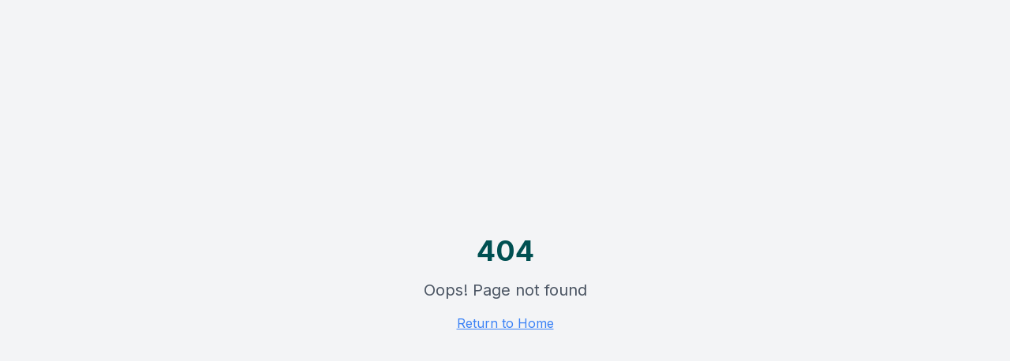

--- FILE ---
content_type: text/html; charset=utf-8
request_url: https://marcelshyaka.com/navigating-cybersecurity-challenges-in-the-remote-work-era/
body_size: 885
content:
<!DOCTYPE html>
<html lang="en">
  <head>
    <meta charset="UTF-8" />
    <link rel="icon" href="/lovable-uploads/2cd4b85b-c2a5-4895-9af1-f48b3f0d4016.png" type="image/png">
    <link rel="stylesheet" href="https://fonts.googleapis.com/css2?family=Inter:wght@300;400;500;600;700;800&display=swap">
    <meta name="viewport" content="width=device-width, initial-scale=1.0" />
    <title>marcel-cio-vision</title>
    <meta name="description" content="Lovable Generated Project" />
    <meta name="author" content="Lovable" />

    <meta property="og:title" content="marcel-cio-vision" />
    <meta property="og:description" content="Lovable Generated Project" />
    <meta property="og:type" content="website" />
    <meta property="og:image" content="https://pub-bb2e103a32db4e198524a2e9ed8f35b4.r2.dev/9f66dd8f-32d3-4ab3-9061-6fd4f6faa68f/id-preview-3cd478b2--61002612-5daa-4065-a55a-705245685026.lovable.app-1765742776866.png" />

    <meta name="twitter:card" content="summary_large_image" />
    <meta name="twitter:site" content="@lovable_dev" />
    <meta name="twitter:image" content="https://pub-bb2e103a32db4e198524a2e9ed8f35b4.r2.dev/9f66dd8f-32d3-4ab3-9061-6fd4f6faa68f/id-preview-3cd478b2--61002612-5daa-4065-a55a-705245685026.lovable.app-1765742776866.png" />
    <script type="module" crossorigin src="/assets/index-BT5RFg6c.js"></script>
    <link rel="stylesheet" crossorigin href="/assets/index-CSwZnJz7.css">
  <script defer src="https://marcelshyaka.com/~flock.js" data-proxy-url="https://marcelshyaka.com/~api/analytics"></script></head>

  <body>
    <div id="root"></div>
  </body>
</html>


--- FILE ---
content_type: text/javascript; charset=utf-8
request_url: https://marcelshyaka.com/assets/index-BT5RFg6c.js
body_size: 120200
content:
var gd=e=>{throw TypeError(e)};var Da=(e,t,n)=>t.has(e)||gd("Cannot "+n);var T=(e,t,n)=>(Da(e,t,"read from private field"),n?n.call(e):t.get(e)),X=(e,t,n)=>t.has(e)?gd("Cannot add the same private member more than once"):t instanceof WeakSet?t.add(e):t.set(e,n),V=(e,t,n,r)=>(Da(e,t,"write to private field"),r?r.call(e,n):t.set(e,n),n),je=(e,t,n)=>(Da(e,t,"access private method"),n);var ji=(e,t,n,r)=>({set _(o){V(e,t,o,n)},get _(){return T(e,t,r)}});function Fy(e,t){for(var n=0;n<t.length;n++){const r=t[n];if(typeof r!="string"&&!Array.isArray(r)){for(const o in r)if(o!=="default"&&!(o in e)){const i=Object.getOwnPropertyDescriptor(r,o);i&&Object.defineProperty(e,o,i.get?i:{enumerable:!0,get:()=>r[o]})}}}return Object.freeze(Object.defineProperty(e,Symbol.toStringTag,{value:"Module"}))}(function(){const t=document.createElement("link").relList;if(t&&t.supports&&t.supports("modulepreload"))return;for(const o of document.querySelectorAll('link[rel="modulepreload"]'))r(o);new MutationObserver(o=>{for(const i of o)if(i.type==="childList")for(const s of i.addedNodes)s.tagName==="LINK"&&s.rel==="modulepreload"&&r(s)}).observe(document,{childList:!0,subtree:!0});function n(o){const i={};return o.integrity&&(i.integrity=o.integrity),o.referrerPolicy&&(i.referrerPolicy=o.referrerPolicy),o.crossOrigin==="use-credentials"?i.credentials="include":o.crossOrigin==="anonymous"?i.credentials="omit":i.credentials="same-origin",i}function r(o){if(o.ep)return;o.ep=!0;const i=n(o);fetch(o.href,i)}})();function Tp(e){return e&&e.__esModule&&Object.prototype.hasOwnProperty.call(e,"default")?e.default:e}var jp={exports:{}},Js={},Rp={exports:{}},G={};/**
 * @license React
 * react.production.min.js
 *
 * Copyright (c) Facebook, Inc. and its affiliates.
 *
 * This source code is licensed under the MIT license found in the
 * LICENSE file in the root directory of this source tree.
 */var hi=Symbol.for("react.element"),zy=Symbol.for("react.portal"),$y=Symbol.for("react.fragment"),By=Symbol.for("react.strict_mode"),Uy=Symbol.for("react.profiler"),Hy=Symbol.for("react.provider"),Vy=Symbol.for("react.context"),Wy=Symbol.for("react.forward_ref"),Qy=Symbol.for("react.suspense"),Ky=Symbol.for("react.memo"),Gy=Symbol.for("react.lazy"),vd=Symbol.iterator;function Yy(e){return e===null||typeof e!="object"?null:(e=vd&&e[vd]||e["@@iterator"],typeof e=="function"?e:null)}var _p={isMounted:function(){return!1},enqueueForceUpdate:function(){},enqueueReplaceState:function(){},enqueueSetState:function(){}},Ap=Object.assign,Mp={};function co(e,t,n){this.props=e,this.context=t,this.refs=Mp,this.updater=n||_p}co.prototype.isReactComponent={};co.prototype.setState=function(e,t){if(typeof e!="object"&&typeof e!="function"&&e!=null)throw Error("setState(...): takes an object of state variables to update or a function which returns an object of state variables.");this.updater.enqueueSetState(this,e,t,"setState")};co.prototype.forceUpdate=function(e){this.updater.enqueueForceUpdate(this,e,"forceUpdate")};function Op(){}Op.prototype=co.prototype;function Du(e,t,n){this.props=e,this.context=t,this.refs=Mp,this.updater=n||_p}var Fu=Du.prototype=new Op;Fu.constructor=Du;Ap(Fu,co.prototype);Fu.isPureReactComponent=!0;var yd=Array.isArray,Lp=Object.prototype.hasOwnProperty,zu={current:null},Ip={key:!0,ref:!0,__self:!0,__source:!0};function Dp(e,t,n){var r,o={},i=null,s=null;if(t!=null)for(r in t.ref!==void 0&&(s=t.ref),t.key!==void 0&&(i=""+t.key),t)Lp.call(t,r)&&!Ip.hasOwnProperty(r)&&(o[r]=t[r]);var a=arguments.length-2;if(a===1)o.children=n;else if(1<a){for(var l=Array(a),u=0;u<a;u++)l[u]=arguments[u+2];o.children=l}if(e&&e.defaultProps)for(r in a=e.defaultProps,a)o[r]===void 0&&(o[r]=a[r]);return{$$typeof:hi,type:e,key:i,ref:s,props:o,_owner:zu.current}}function qy(e,t){return{$$typeof:hi,type:e.type,key:t,ref:e.ref,props:e.props,_owner:e._owner}}function $u(e){return typeof e=="object"&&e!==null&&e.$$typeof===hi}function Xy(e){var t={"=":"=0",":":"=2"};return"$"+e.replace(/[=:]/g,function(n){return t[n]})}var xd=/\/+/g;function Fa(e,t){return typeof e=="object"&&e!==null&&e.key!=null?Xy(""+e.key):t.toString(36)}function ns(e,t,n,r,o){var i=typeof e;(i==="undefined"||i==="boolean")&&(e=null);var s=!1;if(e===null)s=!0;else switch(i){case"string":case"number":s=!0;break;case"object":switch(e.$$typeof){case hi:case zy:s=!0}}if(s)return s=e,o=o(s),e=r===""?"."+Fa(s,0):r,yd(o)?(n="",e!=null&&(n=e.replace(xd,"$&/")+"/"),ns(o,t,n,"",function(u){return u})):o!=null&&($u(o)&&(o=qy(o,n+(!o.key||s&&s.key===o.key?"":(""+o.key).replace(xd,"$&/")+"/")+e)),t.push(o)),1;if(s=0,r=r===""?".":r+":",yd(e))for(var a=0;a<e.length;a++){i=e[a];var l=r+Fa(i,a);s+=ns(i,t,n,l,o)}else if(l=Yy(e),typeof l=="function")for(e=l.call(e),a=0;!(i=e.next()).done;)i=i.value,l=r+Fa(i,a++),s+=ns(i,t,n,l,o);else if(i==="object")throw t=String(e),Error("Objects are not valid as a React child (found: "+(t==="[object Object]"?"object with keys {"+Object.keys(e).join(", ")+"}":t)+"). If you meant to render a collection of children, use an array instead.");return s}function Ri(e,t,n){if(e==null)return e;var r=[],o=0;return ns(e,r,"","",function(i){return t.call(n,i,o++)}),r}function Zy(e){if(e._status===-1){var t=e._result;t=t(),t.then(function(n){(e._status===0||e._status===-1)&&(e._status=1,e._result=n)},function(n){(e._status===0||e._status===-1)&&(e._status=2,e._result=n)}),e._status===-1&&(e._status=0,e._result=t)}if(e._status===1)return e._result.default;throw e._result}var ze={current:null},rs={transition:null},Jy={ReactCurrentDispatcher:ze,ReactCurrentBatchConfig:rs,ReactCurrentOwner:zu};function Fp(){throw Error("act(...) is not supported in production builds of React.")}G.Children={map:Ri,forEach:function(e,t,n){Ri(e,function(){t.apply(this,arguments)},n)},count:function(e){var t=0;return Ri(e,function(){t++}),t},toArray:function(e){return Ri(e,function(t){return t})||[]},only:function(e){if(!$u(e))throw Error("React.Children.only expected to receive a single React element child.");return e}};G.Component=co;G.Fragment=$y;G.Profiler=Uy;G.PureComponent=Du;G.StrictMode=By;G.Suspense=Qy;G.__SECRET_INTERNALS_DO_NOT_USE_OR_YOU_WILL_BE_FIRED=Jy;G.act=Fp;G.cloneElement=function(e,t,n){if(e==null)throw Error("React.cloneElement(...): The argument must be a React element, but you passed "+e+".");var r=Ap({},e.props),o=e.key,i=e.ref,s=e._owner;if(t!=null){if(t.ref!==void 0&&(i=t.ref,s=zu.current),t.key!==void 0&&(o=""+t.key),e.type&&e.type.defaultProps)var a=e.type.defaultProps;for(l in t)Lp.call(t,l)&&!Ip.hasOwnProperty(l)&&(r[l]=t[l]===void 0&&a!==void 0?a[l]:t[l])}var l=arguments.length-2;if(l===1)r.children=n;else if(1<l){a=Array(l);for(var u=0;u<l;u++)a[u]=arguments[u+2];r.children=a}return{$$typeof:hi,type:e.type,key:o,ref:i,props:r,_owner:s}};G.createContext=function(e){return e={$$typeof:Vy,_currentValue:e,_currentValue2:e,_threadCount:0,Provider:null,Consumer:null,_defaultValue:null,_globalName:null},e.Provider={$$typeof:Hy,_context:e},e.Consumer=e};G.createElement=Dp;G.createFactory=function(e){var t=Dp.bind(null,e);return t.type=e,t};G.createRef=function(){return{current:null}};G.forwardRef=function(e){return{$$typeof:Wy,render:e}};G.isValidElement=$u;G.lazy=function(e){return{$$typeof:Gy,_payload:{_status:-1,_result:e},_init:Zy}};G.memo=function(e,t){return{$$typeof:Ky,type:e,compare:t===void 0?null:t}};G.startTransition=function(e){var t=rs.transition;rs.transition={};try{e()}finally{rs.transition=t}};G.unstable_act=Fp;G.useCallback=function(e,t){return ze.current.useCallback(e,t)};G.useContext=function(e){return ze.current.useContext(e)};G.useDebugValue=function(){};G.useDeferredValue=function(e){return ze.current.useDeferredValue(e)};G.useEffect=function(e,t){return ze.current.useEffect(e,t)};G.useId=function(){return ze.current.useId()};G.useImperativeHandle=function(e,t,n){return ze.current.useImperativeHandle(e,t,n)};G.useInsertionEffect=function(e,t){return ze.current.useInsertionEffect(e,t)};G.useLayoutEffect=function(e,t){return ze.current.useLayoutEffect(e,t)};G.useMemo=function(e,t){return ze.current.useMemo(e,t)};G.useReducer=function(e,t,n){return ze.current.useReducer(e,t,n)};G.useRef=function(e){return ze.current.useRef(e)};G.useState=function(e){return ze.current.useState(e)};G.useSyncExternalStore=function(e,t,n){return ze.current.useSyncExternalStore(e,t,n)};G.useTransition=function(){return ze.current.useTransition()};G.version="18.3.1";Rp.exports=G;var v=Rp.exports;const j=Tp(v),zp=Fy({__proto__:null,default:j},[v]);/**
 * @license React
 * react-jsx-runtime.production.min.js
 *
 * Copyright (c) Facebook, Inc. and its affiliates.
 *
 * This source code is licensed under the MIT license found in the
 * LICENSE file in the root directory of this source tree.
 */var e0=v,t0=Symbol.for("react.element"),n0=Symbol.for("react.fragment"),r0=Object.prototype.hasOwnProperty,o0=e0.__SECRET_INTERNALS_DO_NOT_USE_OR_YOU_WILL_BE_FIRED.ReactCurrentOwner,i0={key:!0,ref:!0,__self:!0,__source:!0};function $p(e,t,n){var r,o={},i=null,s=null;n!==void 0&&(i=""+n),t.key!==void 0&&(i=""+t.key),t.ref!==void 0&&(s=t.ref);for(r in t)r0.call(t,r)&&!i0.hasOwnProperty(r)&&(o[r]=t[r]);if(e&&e.defaultProps)for(r in t=e.defaultProps,t)o[r]===void 0&&(o[r]=t[r]);return{$$typeof:t0,type:e,key:i,ref:s,props:o,_owner:o0.current}}Js.Fragment=n0;Js.jsx=$p;Js.jsxs=$p;jp.exports=Js;var c=jp.exports,Bp={exports:{}},nt={},Up={exports:{}},Hp={};/**
 * @license React
 * scheduler.production.min.js
 *
 * Copyright (c) Facebook, Inc. and its affiliates.
 *
 * This source code is licensed under the MIT license found in the
 * LICENSE file in the root directory of this source tree.
 */(function(e){function t(E,_){var F=E.length;E.push(_);e:for(;0<F;){var I=F-1>>>1,z=E[I];if(0<o(z,_))E[I]=_,E[F]=z,F=I;else break e}}function n(E){return E.length===0?null:E[0]}function r(E){if(E.length===0)return null;var _=E[0],F=E.pop();if(F!==_){E[0]=F;e:for(var I=0,z=E.length,Y=z>>>1;I<Y;){var de=2*(I+1)-1,Ke=E[de],Z=de+1,ft=E[Z];if(0>o(Ke,F))Z<z&&0>o(ft,Ke)?(E[I]=ft,E[Z]=F,I=Z):(E[I]=Ke,E[de]=F,I=de);else if(Z<z&&0>o(ft,F))E[I]=ft,E[Z]=F,I=Z;else break e}}return _}function o(E,_){var F=E.sortIndex-_.sortIndex;return F!==0?F:E.id-_.id}if(typeof performance=="object"&&typeof performance.now=="function"){var i=performance;e.unstable_now=function(){return i.now()}}else{var s=Date,a=s.now();e.unstable_now=function(){return s.now()-a}}var l=[],u=[],p=1,f=null,d=3,x=!1,b=!1,g=!1,w=typeof setTimeout=="function"?setTimeout:null,m=typeof clearTimeout=="function"?clearTimeout:null,h=typeof setImmediate<"u"?setImmediate:null;typeof navigator<"u"&&navigator.scheduling!==void 0&&navigator.scheduling.isInputPending!==void 0&&navigator.scheduling.isInputPending.bind(navigator.scheduling);function y(E){for(var _=n(u);_!==null;){if(_.callback===null)r(u);else if(_.startTime<=E)r(u),_.sortIndex=_.expirationTime,t(l,_);else break;_=n(u)}}function C(E){if(g=!1,y(E),!b)if(n(l)!==null)b=!0,B(S);else{var _=n(u);_!==null&&K(C,_.startTime-E)}}function S(E,_){b=!1,g&&(g=!1,m(P),P=-1),x=!0;var F=d;try{for(y(_),f=n(l);f!==null&&(!(f.expirationTime>_)||E&&!$());){var I=f.callback;if(typeof I=="function"){f.callback=null,d=f.priorityLevel;var z=I(f.expirationTime<=_);_=e.unstable_now(),typeof z=="function"?f.callback=z:f===n(l)&&r(l),y(_)}else r(l);f=n(l)}if(f!==null)var Y=!0;else{var de=n(u);de!==null&&K(C,de.startTime-_),Y=!1}return Y}finally{f=null,d=F,x=!1}}var k=!1,N=null,P=-1,M=5,A=-1;function $(){return!(e.unstable_now()-A<M)}function D(){if(N!==null){var E=e.unstable_now();A=E;var _=!0;try{_=N(!0,E)}finally{_?W():(k=!1,N=null)}}else k=!1}var W;if(typeof h=="function")W=function(){h(D)};else if(typeof MessageChannel<"u"){var O=new MessageChannel,Q=O.port2;O.port1.onmessage=D,W=function(){Q.postMessage(null)}}else W=function(){w(D,0)};function B(E){N=E,k||(k=!0,W())}function K(E,_){P=w(function(){E(e.unstable_now())},_)}e.unstable_IdlePriority=5,e.unstable_ImmediatePriority=1,e.unstable_LowPriority=4,e.unstable_NormalPriority=3,e.unstable_Profiling=null,e.unstable_UserBlockingPriority=2,e.unstable_cancelCallback=function(E){E.callback=null},e.unstable_continueExecution=function(){b||x||(b=!0,B(S))},e.unstable_forceFrameRate=function(E){0>E||125<E?console.error("forceFrameRate takes a positive int between 0 and 125, forcing frame rates higher than 125 fps is not supported"):M=0<E?Math.floor(1e3/E):5},e.unstable_getCurrentPriorityLevel=function(){return d},e.unstable_getFirstCallbackNode=function(){return n(l)},e.unstable_next=function(E){switch(d){case 1:case 2:case 3:var _=3;break;default:_=d}var F=d;d=_;try{return E()}finally{d=F}},e.unstable_pauseExecution=function(){},e.unstable_requestPaint=function(){},e.unstable_runWithPriority=function(E,_){switch(E){case 1:case 2:case 3:case 4:case 5:break;default:E=3}var F=d;d=E;try{return _()}finally{d=F}},e.unstable_scheduleCallback=function(E,_,F){var I=e.unstable_now();switch(typeof F=="object"&&F!==null?(F=F.delay,F=typeof F=="number"&&0<F?I+F:I):F=I,E){case 1:var z=-1;break;case 2:z=250;break;case 5:z=1073741823;break;case 4:z=1e4;break;default:z=5e3}return z=F+z,E={id:p++,callback:_,priorityLevel:E,startTime:F,expirationTime:z,sortIndex:-1},F>I?(E.sortIndex=F,t(u,E),n(l)===null&&E===n(u)&&(g?(m(P),P=-1):g=!0,K(C,F-I))):(E.sortIndex=z,t(l,E),b||x||(b=!0,B(S))),E},e.unstable_shouldYield=$,e.unstable_wrapCallback=function(E){var _=d;return function(){var F=d;d=_;try{return E.apply(this,arguments)}finally{d=F}}}})(Hp);Up.exports=Hp;var s0=Up.exports;/**
 * @license React
 * react-dom.production.min.js
 *
 * Copyright (c) Facebook, Inc. and its affiliates.
 *
 * This source code is licensed under the MIT license found in the
 * LICENSE file in the root directory of this source tree.
 */var a0=v,tt=s0;function R(e){for(var t="https://reactjs.org/docs/error-decoder.html?invariant="+e,n=1;n<arguments.length;n++)t+="&args[]="+encodeURIComponent(arguments[n]);return"Minified React error #"+e+"; visit "+t+" for the full message or use the non-minified dev environment for full errors and additional helpful warnings."}var Vp=new Set,Vo={};function lr(e,t){Zr(e,t),Zr(e+"Capture",t)}function Zr(e,t){for(Vo[e]=t,e=0;e<t.length;e++)Vp.add(t[e])}var Gt=!(typeof window>"u"||typeof window.document>"u"||typeof window.document.createElement>"u"),Nl=Object.prototype.hasOwnProperty,l0=/^[:A-Z_a-z\u00C0-\u00D6\u00D8-\u00F6\u00F8-\u02FF\u0370-\u037D\u037F-\u1FFF\u200C-\u200D\u2070-\u218F\u2C00-\u2FEF\u3001-\uD7FF\uF900-\uFDCF\uFDF0-\uFFFD][:A-Z_a-z\u00C0-\u00D6\u00D8-\u00F6\u00F8-\u02FF\u0370-\u037D\u037F-\u1FFF\u200C-\u200D\u2070-\u218F\u2C00-\u2FEF\u3001-\uD7FF\uF900-\uFDCF\uFDF0-\uFFFD\-.0-9\u00B7\u0300-\u036F\u203F-\u2040]*$/,wd={},bd={};function u0(e){return Nl.call(bd,e)?!0:Nl.call(wd,e)?!1:l0.test(e)?bd[e]=!0:(wd[e]=!0,!1)}function c0(e,t,n,r){if(n!==null&&n.type===0)return!1;switch(typeof t){case"function":case"symbol":return!0;case"boolean":return r?!1:n!==null?!n.acceptsBooleans:(e=e.toLowerCase().slice(0,5),e!=="data-"&&e!=="aria-");default:return!1}}function d0(e,t,n,r){if(t===null||typeof t>"u"||c0(e,t,n,r))return!0;if(r)return!1;if(n!==null)switch(n.type){case 3:return!t;case 4:return t===!1;case 5:return isNaN(t);case 6:return isNaN(t)||1>t}return!1}function $e(e,t,n,r,o,i,s){this.acceptsBooleans=t===2||t===3||t===4,this.attributeName=r,this.attributeNamespace=o,this.mustUseProperty=n,this.propertyName=e,this.type=t,this.sanitizeURL=i,this.removeEmptyString=s}var Pe={};"children dangerouslySetInnerHTML defaultValue defaultChecked innerHTML suppressContentEditableWarning suppressHydrationWarning style".split(" ").forEach(function(e){Pe[e]=new $e(e,0,!1,e,null,!1,!1)});[["acceptCharset","accept-charset"],["className","class"],["htmlFor","for"],["httpEquiv","http-equiv"]].forEach(function(e){var t=e[0];Pe[t]=new $e(t,1,!1,e[1],null,!1,!1)});["contentEditable","draggable","spellCheck","value"].forEach(function(e){Pe[e]=new $e(e,2,!1,e.toLowerCase(),null,!1,!1)});["autoReverse","externalResourcesRequired","focusable","preserveAlpha"].forEach(function(e){Pe[e]=new $e(e,2,!1,e,null,!1,!1)});"allowFullScreen async autoFocus autoPlay controls default defer disabled disablePictureInPicture disableRemotePlayback formNoValidate hidden loop noModule noValidate open playsInline readOnly required reversed scoped seamless itemScope".split(" ").forEach(function(e){Pe[e]=new $e(e,3,!1,e.toLowerCase(),null,!1,!1)});["checked","multiple","muted","selected"].forEach(function(e){Pe[e]=new $e(e,3,!0,e,null,!1,!1)});["capture","download"].forEach(function(e){Pe[e]=new $e(e,4,!1,e,null,!1,!1)});["cols","rows","size","span"].forEach(function(e){Pe[e]=new $e(e,6,!1,e,null,!1,!1)});["rowSpan","start"].forEach(function(e){Pe[e]=new $e(e,5,!1,e.toLowerCase(),null,!1,!1)});var Bu=/[\-:]([a-z])/g;function Uu(e){return e[1].toUpperCase()}"accent-height alignment-baseline arabic-form baseline-shift cap-height clip-path clip-rule color-interpolation color-interpolation-filters color-profile color-rendering dominant-baseline enable-background fill-opacity fill-rule flood-color flood-opacity font-family font-size font-size-adjust font-stretch font-style font-variant font-weight glyph-name glyph-orientation-horizontal glyph-orientation-vertical horiz-adv-x horiz-origin-x image-rendering letter-spacing lighting-color marker-end marker-mid marker-start overline-position overline-thickness paint-order panose-1 pointer-events rendering-intent shape-rendering stop-color stop-opacity strikethrough-position strikethrough-thickness stroke-dasharray stroke-dashoffset stroke-linecap stroke-linejoin stroke-miterlimit stroke-opacity stroke-width text-anchor text-decoration text-rendering underline-position underline-thickness unicode-bidi unicode-range units-per-em v-alphabetic v-hanging v-ideographic v-mathematical vector-effect vert-adv-y vert-origin-x vert-origin-y word-spacing writing-mode xmlns:xlink x-height".split(" ").forEach(function(e){var t=e.replace(Bu,Uu);Pe[t]=new $e(t,1,!1,e,null,!1,!1)});"xlink:actuate xlink:arcrole xlink:role xlink:show xlink:title xlink:type".split(" ").forEach(function(e){var t=e.replace(Bu,Uu);Pe[t]=new $e(t,1,!1,e,"http://www.w3.org/1999/xlink",!1,!1)});["xml:base","xml:lang","xml:space"].forEach(function(e){var t=e.replace(Bu,Uu);Pe[t]=new $e(t,1,!1,e,"http://www.w3.org/XML/1998/namespace",!1,!1)});["tabIndex","crossOrigin"].forEach(function(e){Pe[e]=new $e(e,1,!1,e.toLowerCase(),null,!1,!1)});Pe.xlinkHref=new $e("xlinkHref",1,!1,"xlink:href","http://www.w3.org/1999/xlink",!0,!1);["src","href","action","formAction"].forEach(function(e){Pe[e]=new $e(e,1,!1,e.toLowerCase(),null,!0,!0)});function Hu(e,t,n,r){var o=Pe.hasOwnProperty(t)?Pe[t]:null;(o!==null?o.type!==0:r||!(2<t.length)||t[0]!=="o"&&t[0]!=="O"||t[1]!=="n"&&t[1]!=="N")&&(d0(t,n,o,r)&&(n=null),r||o===null?u0(t)&&(n===null?e.removeAttribute(t):e.setAttribute(t,""+n)):o.mustUseProperty?e[o.propertyName]=n===null?o.type===3?!1:"":n:(t=o.attributeName,r=o.attributeNamespace,n===null?e.removeAttribute(t):(o=o.type,n=o===3||o===4&&n===!0?"":""+n,r?e.setAttributeNS(r,t,n):e.setAttribute(t,n))))}var tn=a0.__SECRET_INTERNALS_DO_NOT_USE_OR_YOU_WILL_BE_FIRED,_i=Symbol.for("react.element"),xr=Symbol.for("react.portal"),wr=Symbol.for("react.fragment"),Vu=Symbol.for("react.strict_mode"),Pl=Symbol.for("react.profiler"),Wp=Symbol.for("react.provider"),Qp=Symbol.for("react.context"),Wu=Symbol.for("react.forward_ref"),Tl=Symbol.for("react.suspense"),jl=Symbol.for("react.suspense_list"),Qu=Symbol.for("react.memo"),hn=Symbol.for("react.lazy"),Kp=Symbol.for("react.offscreen"),Cd=Symbol.iterator;function yo(e){return e===null||typeof e!="object"?null:(e=Cd&&e[Cd]||e["@@iterator"],typeof e=="function"?e:null)}var he=Object.assign,za;function To(e){if(za===void 0)try{throw Error()}catch(n){var t=n.stack.trim().match(/\n( *(at )?)/);za=t&&t[1]||""}return`
`+za+e}var $a=!1;function Ba(e,t){if(!e||$a)return"";$a=!0;var n=Error.prepareStackTrace;Error.prepareStackTrace=void 0;try{if(t)if(t=function(){throw Error()},Object.defineProperty(t.prototype,"props",{set:function(){throw Error()}}),typeof Reflect=="object"&&Reflect.construct){try{Reflect.construct(t,[])}catch(u){var r=u}Reflect.construct(e,[],t)}else{try{t.call()}catch(u){r=u}e.call(t.prototype)}else{try{throw Error()}catch(u){r=u}e()}}catch(u){if(u&&r&&typeof u.stack=="string"){for(var o=u.stack.split(`
`),i=r.stack.split(`
`),s=o.length-1,a=i.length-1;1<=s&&0<=a&&o[s]!==i[a];)a--;for(;1<=s&&0<=a;s--,a--)if(o[s]!==i[a]){if(s!==1||a!==1)do if(s--,a--,0>a||o[s]!==i[a]){var l=`
`+o[s].replace(" at new "," at ");return e.displayName&&l.includes("<anonymous>")&&(l=l.replace("<anonymous>",e.displayName)),l}while(1<=s&&0<=a);break}}}finally{$a=!1,Error.prepareStackTrace=n}return(e=e?e.displayName||e.name:"")?To(e):""}function f0(e){switch(e.tag){case 5:return To(e.type);case 16:return To("Lazy");case 13:return To("Suspense");case 19:return To("SuspenseList");case 0:case 2:case 15:return e=Ba(e.type,!1),e;case 11:return e=Ba(e.type.render,!1),e;case 1:return e=Ba(e.type,!0),e;default:return""}}function Rl(e){if(e==null)return null;if(typeof e=="function")return e.displayName||e.name||null;if(typeof e=="string")return e;switch(e){case wr:return"Fragment";case xr:return"Portal";case Pl:return"Profiler";case Vu:return"StrictMode";case Tl:return"Suspense";case jl:return"SuspenseList"}if(typeof e=="object")switch(e.$$typeof){case Qp:return(e.displayName||"Context")+".Consumer";case Wp:return(e._context.displayName||"Context")+".Provider";case Wu:var t=e.render;return e=e.displayName,e||(e=t.displayName||t.name||"",e=e!==""?"ForwardRef("+e+")":"ForwardRef"),e;case Qu:return t=e.displayName||null,t!==null?t:Rl(e.type)||"Memo";case hn:t=e._payload,e=e._init;try{return Rl(e(t))}catch{}}return null}function p0(e){var t=e.type;switch(e.tag){case 24:return"Cache";case 9:return(t.displayName||"Context")+".Consumer";case 10:return(t._context.displayName||"Context")+".Provider";case 18:return"DehydratedFragment";case 11:return e=t.render,e=e.displayName||e.name||"",t.displayName||(e!==""?"ForwardRef("+e+")":"ForwardRef");case 7:return"Fragment";case 5:return t;case 4:return"Portal";case 3:return"Root";case 6:return"Text";case 16:return Rl(t);case 8:return t===Vu?"StrictMode":"Mode";case 22:return"Offscreen";case 12:return"Profiler";case 21:return"Scope";case 13:return"Suspense";case 19:return"SuspenseList";case 25:return"TracingMarker";case 1:case 0:case 17:case 2:case 14:case 15:if(typeof t=="function")return t.displayName||t.name||null;if(typeof t=="string")return t}return null}function On(e){switch(typeof e){case"boolean":case"number":case"string":case"undefined":return e;case"object":return e;default:return""}}function Gp(e){var t=e.type;return(e=e.nodeName)&&e.toLowerCase()==="input"&&(t==="checkbox"||t==="radio")}function h0(e){var t=Gp(e)?"checked":"value",n=Object.getOwnPropertyDescriptor(e.constructor.prototype,t),r=""+e[t];if(!e.hasOwnProperty(t)&&typeof n<"u"&&typeof n.get=="function"&&typeof n.set=="function"){var o=n.get,i=n.set;return Object.defineProperty(e,t,{configurable:!0,get:function(){return o.call(this)},set:function(s){r=""+s,i.call(this,s)}}),Object.defineProperty(e,t,{enumerable:n.enumerable}),{getValue:function(){return r},setValue:function(s){r=""+s},stopTracking:function(){e._valueTracker=null,delete e[t]}}}}function Ai(e){e._valueTracker||(e._valueTracker=h0(e))}function Yp(e){if(!e)return!1;var t=e._valueTracker;if(!t)return!0;var n=t.getValue(),r="";return e&&(r=Gp(e)?e.checked?"true":"false":e.value),e=r,e!==n?(t.setValue(e),!0):!1}function ws(e){if(e=e||(typeof document<"u"?document:void 0),typeof e>"u")return null;try{return e.activeElement||e.body}catch{return e.body}}function _l(e,t){var n=t.checked;return he({},t,{defaultChecked:void 0,defaultValue:void 0,value:void 0,checked:n??e._wrapperState.initialChecked})}function Sd(e,t){var n=t.defaultValue==null?"":t.defaultValue,r=t.checked!=null?t.checked:t.defaultChecked;n=On(t.value!=null?t.value:n),e._wrapperState={initialChecked:r,initialValue:n,controlled:t.type==="checkbox"||t.type==="radio"?t.checked!=null:t.value!=null}}function qp(e,t){t=t.checked,t!=null&&Hu(e,"checked",t,!1)}function Al(e,t){qp(e,t);var n=On(t.value),r=t.type;if(n!=null)r==="number"?(n===0&&e.value===""||e.value!=n)&&(e.value=""+n):e.value!==""+n&&(e.value=""+n);else if(r==="submit"||r==="reset"){e.removeAttribute("value");return}t.hasOwnProperty("value")?Ml(e,t.type,n):t.hasOwnProperty("defaultValue")&&Ml(e,t.type,On(t.defaultValue)),t.checked==null&&t.defaultChecked!=null&&(e.defaultChecked=!!t.defaultChecked)}function Ed(e,t,n){if(t.hasOwnProperty("value")||t.hasOwnProperty("defaultValue")){var r=t.type;if(!(r!=="submit"&&r!=="reset"||t.value!==void 0&&t.value!==null))return;t=""+e._wrapperState.initialValue,n||t===e.value||(e.value=t),e.defaultValue=t}n=e.name,n!==""&&(e.name=""),e.defaultChecked=!!e._wrapperState.initialChecked,n!==""&&(e.name=n)}function Ml(e,t,n){(t!=="number"||ws(e.ownerDocument)!==e)&&(n==null?e.defaultValue=""+e._wrapperState.initialValue:e.defaultValue!==""+n&&(e.defaultValue=""+n))}var jo=Array.isArray;function Mr(e,t,n,r){if(e=e.options,t){t={};for(var o=0;o<n.length;o++)t["$"+n[o]]=!0;for(n=0;n<e.length;n++)o=t.hasOwnProperty("$"+e[n].value),e[n].selected!==o&&(e[n].selected=o),o&&r&&(e[n].defaultSelected=!0)}else{for(n=""+On(n),t=null,o=0;o<e.length;o++){if(e[o].value===n){e[o].selected=!0,r&&(e[o].defaultSelected=!0);return}t!==null||e[o].disabled||(t=e[o])}t!==null&&(t.selected=!0)}}function Ol(e,t){if(t.dangerouslySetInnerHTML!=null)throw Error(R(91));return he({},t,{value:void 0,defaultValue:void 0,children:""+e._wrapperState.initialValue})}function kd(e,t){var n=t.value;if(n==null){if(n=t.children,t=t.defaultValue,n!=null){if(t!=null)throw Error(R(92));if(jo(n)){if(1<n.length)throw Error(R(93));n=n[0]}t=n}t==null&&(t=""),n=t}e._wrapperState={initialValue:On(n)}}function Xp(e,t){var n=On(t.value),r=On(t.defaultValue);n!=null&&(n=""+n,n!==e.value&&(e.value=n),t.defaultValue==null&&e.defaultValue!==n&&(e.defaultValue=n)),r!=null&&(e.defaultValue=""+r)}function Nd(e){var t=e.textContent;t===e._wrapperState.initialValue&&t!==""&&t!==null&&(e.value=t)}function Zp(e){switch(e){case"svg":return"http://www.w3.org/2000/svg";case"math":return"http://www.w3.org/1998/Math/MathML";default:return"http://www.w3.org/1999/xhtml"}}function Ll(e,t){return e==null||e==="http://www.w3.org/1999/xhtml"?Zp(t):e==="http://www.w3.org/2000/svg"&&t==="foreignObject"?"http://www.w3.org/1999/xhtml":e}var Mi,Jp=function(e){return typeof MSApp<"u"&&MSApp.execUnsafeLocalFunction?function(t,n,r,o){MSApp.execUnsafeLocalFunction(function(){return e(t,n,r,o)})}:e}(function(e,t){if(e.namespaceURI!=="http://www.w3.org/2000/svg"||"innerHTML"in e)e.innerHTML=t;else{for(Mi=Mi||document.createElement("div"),Mi.innerHTML="<svg>"+t.valueOf().toString()+"</svg>",t=Mi.firstChild;e.firstChild;)e.removeChild(e.firstChild);for(;t.firstChild;)e.appendChild(t.firstChild)}});function Wo(e,t){if(t){var n=e.firstChild;if(n&&n===e.lastChild&&n.nodeType===3){n.nodeValue=t;return}}e.textContent=t}var Mo={animationIterationCount:!0,aspectRatio:!0,borderImageOutset:!0,borderImageSlice:!0,borderImageWidth:!0,boxFlex:!0,boxFlexGroup:!0,boxOrdinalGroup:!0,columnCount:!0,columns:!0,flex:!0,flexGrow:!0,flexPositive:!0,flexShrink:!0,flexNegative:!0,flexOrder:!0,gridArea:!0,gridRow:!0,gridRowEnd:!0,gridRowSpan:!0,gridRowStart:!0,gridColumn:!0,gridColumnEnd:!0,gridColumnSpan:!0,gridColumnStart:!0,fontWeight:!0,lineClamp:!0,lineHeight:!0,opacity:!0,order:!0,orphans:!0,tabSize:!0,widows:!0,zIndex:!0,zoom:!0,fillOpacity:!0,floodOpacity:!0,stopOpacity:!0,strokeDasharray:!0,strokeDashoffset:!0,strokeMiterlimit:!0,strokeOpacity:!0,strokeWidth:!0},m0=["Webkit","ms","Moz","O"];Object.keys(Mo).forEach(function(e){m0.forEach(function(t){t=t+e.charAt(0).toUpperCase()+e.substring(1),Mo[t]=Mo[e]})});function eh(e,t,n){return t==null||typeof t=="boolean"||t===""?"":n||typeof t!="number"||t===0||Mo.hasOwnProperty(e)&&Mo[e]?(""+t).trim():t+"px"}function th(e,t){e=e.style;for(var n in t)if(t.hasOwnProperty(n)){var r=n.indexOf("--")===0,o=eh(n,t[n],r);n==="float"&&(n="cssFloat"),r?e.setProperty(n,o):e[n]=o}}var g0=he({menuitem:!0},{area:!0,base:!0,br:!0,col:!0,embed:!0,hr:!0,img:!0,input:!0,keygen:!0,link:!0,meta:!0,param:!0,source:!0,track:!0,wbr:!0});function Il(e,t){if(t){if(g0[e]&&(t.children!=null||t.dangerouslySetInnerHTML!=null))throw Error(R(137,e));if(t.dangerouslySetInnerHTML!=null){if(t.children!=null)throw Error(R(60));if(typeof t.dangerouslySetInnerHTML!="object"||!("__html"in t.dangerouslySetInnerHTML))throw Error(R(61))}if(t.style!=null&&typeof t.style!="object")throw Error(R(62))}}function Dl(e,t){if(e.indexOf("-")===-1)return typeof t.is=="string";switch(e){case"annotation-xml":case"color-profile":case"font-face":case"font-face-src":case"font-face-uri":case"font-face-format":case"font-face-name":case"missing-glyph":return!1;default:return!0}}var Fl=null;function Ku(e){return e=e.target||e.srcElement||window,e.correspondingUseElement&&(e=e.correspondingUseElement),e.nodeType===3?e.parentNode:e}var zl=null,Or=null,Lr=null;function Pd(e){if(e=vi(e)){if(typeof zl!="function")throw Error(R(280));var t=e.stateNode;t&&(t=oa(t),zl(e.stateNode,e.type,t))}}function nh(e){Or?Lr?Lr.push(e):Lr=[e]:Or=e}function rh(){if(Or){var e=Or,t=Lr;if(Lr=Or=null,Pd(e),t)for(e=0;e<t.length;e++)Pd(t[e])}}function oh(e,t){return e(t)}function ih(){}var Ua=!1;function sh(e,t,n){if(Ua)return e(t,n);Ua=!0;try{return oh(e,t,n)}finally{Ua=!1,(Or!==null||Lr!==null)&&(ih(),rh())}}function Qo(e,t){var n=e.stateNode;if(n===null)return null;var r=oa(n);if(r===null)return null;n=r[t];e:switch(t){case"onClick":case"onClickCapture":case"onDoubleClick":case"onDoubleClickCapture":case"onMouseDown":case"onMouseDownCapture":case"onMouseMove":case"onMouseMoveCapture":case"onMouseUp":case"onMouseUpCapture":case"onMouseEnter":(r=!r.disabled)||(e=e.type,r=!(e==="button"||e==="input"||e==="select"||e==="textarea")),e=!r;break e;default:e=!1}if(e)return null;if(n&&typeof n!="function")throw Error(R(231,t,typeof n));return n}var $l=!1;if(Gt)try{var xo={};Object.defineProperty(xo,"passive",{get:function(){$l=!0}}),window.addEventListener("test",xo,xo),window.removeEventListener("test",xo,xo)}catch{$l=!1}function v0(e,t,n,r,o,i,s,a,l){var u=Array.prototype.slice.call(arguments,3);try{t.apply(n,u)}catch(p){this.onError(p)}}var Oo=!1,bs=null,Cs=!1,Bl=null,y0={onError:function(e){Oo=!0,bs=e}};function x0(e,t,n,r,o,i,s,a,l){Oo=!1,bs=null,v0.apply(y0,arguments)}function w0(e,t,n,r,o,i,s,a,l){if(x0.apply(this,arguments),Oo){if(Oo){var u=bs;Oo=!1,bs=null}else throw Error(R(198));Cs||(Cs=!0,Bl=u)}}function ur(e){var t=e,n=e;if(e.alternate)for(;t.return;)t=t.return;else{e=t;do t=e,t.flags&4098&&(n=t.return),e=t.return;while(e)}return t.tag===3?n:null}function ah(e){if(e.tag===13){var t=e.memoizedState;if(t===null&&(e=e.alternate,e!==null&&(t=e.memoizedState)),t!==null)return t.dehydrated}return null}function Td(e){if(ur(e)!==e)throw Error(R(188))}function b0(e){var t=e.alternate;if(!t){if(t=ur(e),t===null)throw Error(R(188));return t!==e?null:e}for(var n=e,r=t;;){var o=n.return;if(o===null)break;var i=o.alternate;if(i===null){if(r=o.return,r!==null){n=r;continue}break}if(o.child===i.child){for(i=o.child;i;){if(i===n)return Td(o),e;if(i===r)return Td(o),t;i=i.sibling}throw Error(R(188))}if(n.return!==r.return)n=o,r=i;else{for(var s=!1,a=o.child;a;){if(a===n){s=!0,n=o,r=i;break}if(a===r){s=!0,r=o,n=i;break}a=a.sibling}if(!s){for(a=i.child;a;){if(a===n){s=!0,n=i,r=o;break}if(a===r){s=!0,r=i,n=o;break}a=a.sibling}if(!s)throw Error(R(189))}}if(n.alternate!==r)throw Error(R(190))}if(n.tag!==3)throw Error(R(188));return n.stateNode.current===n?e:t}function lh(e){return e=b0(e),e!==null?uh(e):null}function uh(e){if(e.tag===5||e.tag===6)return e;for(e=e.child;e!==null;){var t=uh(e);if(t!==null)return t;e=e.sibling}return null}var ch=tt.unstable_scheduleCallback,jd=tt.unstable_cancelCallback,C0=tt.unstable_shouldYield,S0=tt.unstable_requestPaint,ve=tt.unstable_now,E0=tt.unstable_getCurrentPriorityLevel,Gu=tt.unstable_ImmediatePriority,dh=tt.unstable_UserBlockingPriority,Ss=tt.unstable_NormalPriority,k0=tt.unstable_LowPriority,fh=tt.unstable_IdlePriority,ea=null,Ot=null;function N0(e){if(Ot&&typeof Ot.onCommitFiberRoot=="function")try{Ot.onCommitFiberRoot(ea,e,void 0,(e.current.flags&128)===128)}catch{}}var xt=Math.clz32?Math.clz32:j0,P0=Math.log,T0=Math.LN2;function j0(e){return e>>>=0,e===0?32:31-(P0(e)/T0|0)|0}var Oi=64,Li=4194304;function Ro(e){switch(e&-e){case 1:return 1;case 2:return 2;case 4:return 4;case 8:return 8;case 16:return 16;case 32:return 32;case 64:case 128:case 256:case 512:case 1024:case 2048:case 4096:case 8192:case 16384:case 32768:case 65536:case 131072:case 262144:case 524288:case 1048576:case 2097152:return e&4194240;case 4194304:case 8388608:case 16777216:case 33554432:case 67108864:return e&130023424;case 134217728:return 134217728;case 268435456:return 268435456;case 536870912:return 536870912;case 1073741824:return 1073741824;default:return e}}function Es(e,t){var n=e.pendingLanes;if(n===0)return 0;var r=0,o=e.suspendedLanes,i=e.pingedLanes,s=n&268435455;if(s!==0){var a=s&~o;a!==0?r=Ro(a):(i&=s,i!==0&&(r=Ro(i)))}else s=n&~o,s!==0?r=Ro(s):i!==0&&(r=Ro(i));if(r===0)return 0;if(t!==0&&t!==r&&!(t&o)&&(o=r&-r,i=t&-t,o>=i||o===16&&(i&4194240)!==0))return t;if(r&4&&(r|=n&16),t=e.entangledLanes,t!==0)for(e=e.entanglements,t&=r;0<t;)n=31-xt(t),o=1<<n,r|=e[n],t&=~o;return r}function R0(e,t){switch(e){case 1:case 2:case 4:return t+250;case 8:case 16:case 32:case 64:case 128:case 256:case 512:case 1024:case 2048:case 4096:case 8192:case 16384:case 32768:case 65536:case 131072:case 262144:case 524288:case 1048576:case 2097152:return t+5e3;case 4194304:case 8388608:case 16777216:case 33554432:case 67108864:return-1;case 134217728:case 268435456:case 536870912:case 1073741824:return-1;default:return-1}}function _0(e,t){for(var n=e.suspendedLanes,r=e.pingedLanes,o=e.expirationTimes,i=e.pendingLanes;0<i;){var s=31-xt(i),a=1<<s,l=o[s];l===-1?(!(a&n)||a&r)&&(o[s]=R0(a,t)):l<=t&&(e.expiredLanes|=a),i&=~a}}function Ul(e){return e=e.pendingLanes&-1073741825,e!==0?e:e&1073741824?1073741824:0}function ph(){var e=Oi;return Oi<<=1,!(Oi&4194240)&&(Oi=64),e}function Ha(e){for(var t=[],n=0;31>n;n++)t.push(e);return t}function mi(e,t,n){e.pendingLanes|=t,t!==536870912&&(e.suspendedLanes=0,e.pingedLanes=0),e=e.eventTimes,t=31-xt(t),e[t]=n}function A0(e,t){var n=e.pendingLanes&~t;e.pendingLanes=t,e.suspendedLanes=0,e.pingedLanes=0,e.expiredLanes&=t,e.mutableReadLanes&=t,e.entangledLanes&=t,t=e.entanglements;var r=e.eventTimes;for(e=e.expirationTimes;0<n;){var o=31-xt(n),i=1<<o;t[o]=0,r[o]=-1,e[o]=-1,n&=~i}}function Yu(e,t){var n=e.entangledLanes|=t;for(e=e.entanglements;n;){var r=31-xt(n),o=1<<r;o&t|e[r]&t&&(e[r]|=t),n&=~o}}var J=0;function hh(e){return e&=-e,1<e?4<e?e&268435455?16:536870912:4:1}var mh,qu,gh,vh,yh,Hl=!1,Ii=[],Nn=null,Pn=null,Tn=null,Ko=new Map,Go=new Map,gn=[],M0="mousedown mouseup touchcancel touchend touchstart auxclick dblclick pointercancel pointerdown pointerup dragend dragstart drop compositionend compositionstart keydown keypress keyup input textInput copy cut paste click change contextmenu reset submit".split(" ");function Rd(e,t){switch(e){case"focusin":case"focusout":Nn=null;break;case"dragenter":case"dragleave":Pn=null;break;case"mouseover":case"mouseout":Tn=null;break;case"pointerover":case"pointerout":Ko.delete(t.pointerId);break;case"gotpointercapture":case"lostpointercapture":Go.delete(t.pointerId)}}function wo(e,t,n,r,o,i){return e===null||e.nativeEvent!==i?(e={blockedOn:t,domEventName:n,eventSystemFlags:r,nativeEvent:i,targetContainers:[o]},t!==null&&(t=vi(t),t!==null&&qu(t)),e):(e.eventSystemFlags|=r,t=e.targetContainers,o!==null&&t.indexOf(o)===-1&&t.push(o),e)}function O0(e,t,n,r,o){switch(t){case"focusin":return Nn=wo(Nn,e,t,n,r,o),!0;case"dragenter":return Pn=wo(Pn,e,t,n,r,o),!0;case"mouseover":return Tn=wo(Tn,e,t,n,r,o),!0;case"pointerover":var i=o.pointerId;return Ko.set(i,wo(Ko.get(i)||null,e,t,n,r,o)),!0;case"gotpointercapture":return i=o.pointerId,Go.set(i,wo(Go.get(i)||null,e,t,n,r,o)),!0}return!1}function xh(e){var t=Qn(e.target);if(t!==null){var n=ur(t);if(n!==null){if(t=n.tag,t===13){if(t=ah(n),t!==null){e.blockedOn=t,yh(e.priority,function(){gh(n)});return}}else if(t===3&&n.stateNode.current.memoizedState.isDehydrated){e.blockedOn=n.tag===3?n.stateNode.containerInfo:null;return}}}e.blockedOn=null}function os(e){if(e.blockedOn!==null)return!1;for(var t=e.targetContainers;0<t.length;){var n=Vl(e.domEventName,e.eventSystemFlags,t[0],e.nativeEvent);if(n===null){n=e.nativeEvent;var r=new n.constructor(n.type,n);Fl=r,n.target.dispatchEvent(r),Fl=null}else return t=vi(n),t!==null&&qu(t),e.blockedOn=n,!1;t.shift()}return!0}function _d(e,t,n){os(e)&&n.delete(t)}function L0(){Hl=!1,Nn!==null&&os(Nn)&&(Nn=null),Pn!==null&&os(Pn)&&(Pn=null),Tn!==null&&os(Tn)&&(Tn=null),Ko.forEach(_d),Go.forEach(_d)}function bo(e,t){e.blockedOn===t&&(e.blockedOn=null,Hl||(Hl=!0,tt.unstable_scheduleCallback(tt.unstable_NormalPriority,L0)))}function Yo(e){function t(o){return bo(o,e)}if(0<Ii.length){bo(Ii[0],e);for(var n=1;n<Ii.length;n++){var r=Ii[n];r.blockedOn===e&&(r.blockedOn=null)}}for(Nn!==null&&bo(Nn,e),Pn!==null&&bo(Pn,e),Tn!==null&&bo(Tn,e),Ko.forEach(t),Go.forEach(t),n=0;n<gn.length;n++)r=gn[n],r.blockedOn===e&&(r.blockedOn=null);for(;0<gn.length&&(n=gn[0],n.blockedOn===null);)xh(n),n.blockedOn===null&&gn.shift()}var Ir=tn.ReactCurrentBatchConfig,ks=!0;function I0(e,t,n,r){var o=J,i=Ir.transition;Ir.transition=null;try{J=1,Xu(e,t,n,r)}finally{J=o,Ir.transition=i}}function D0(e,t,n,r){var o=J,i=Ir.transition;Ir.transition=null;try{J=4,Xu(e,t,n,r)}finally{J=o,Ir.transition=i}}function Xu(e,t,n,r){if(ks){var o=Vl(e,t,n,r);if(o===null)Ja(e,t,r,Ns,n),Rd(e,r);else if(O0(o,e,t,n,r))r.stopPropagation();else if(Rd(e,r),t&4&&-1<M0.indexOf(e)){for(;o!==null;){var i=vi(o);if(i!==null&&mh(i),i=Vl(e,t,n,r),i===null&&Ja(e,t,r,Ns,n),i===o)break;o=i}o!==null&&r.stopPropagation()}else Ja(e,t,r,null,n)}}var Ns=null;function Vl(e,t,n,r){if(Ns=null,e=Ku(r),e=Qn(e),e!==null)if(t=ur(e),t===null)e=null;else if(n=t.tag,n===13){if(e=ah(t),e!==null)return e;e=null}else if(n===3){if(t.stateNode.current.memoizedState.isDehydrated)return t.tag===3?t.stateNode.containerInfo:null;e=null}else t!==e&&(e=null);return Ns=e,null}function wh(e){switch(e){case"cancel":case"click":case"close":case"contextmenu":case"copy":case"cut":case"auxclick":case"dblclick":case"dragend":case"dragstart":case"drop":case"focusin":case"focusout":case"input":case"invalid":case"keydown":case"keypress":case"keyup":case"mousedown":case"mouseup":case"paste":case"pause":case"play":case"pointercancel":case"pointerdown":case"pointerup":case"ratechange":case"reset":case"resize":case"seeked":case"submit":case"touchcancel":case"touchend":case"touchstart":case"volumechange":case"change":case"selectionchange":case"textInput":case"compositionstart":case"compositionend":case"compositionupdate":case"beforeblur":case"afterblur":case"beforeinput":case"blur":case"fullscreenchange":case"focus":case"hashchange":case"popstate":case"select":case"selectstart":return 1;case"drag":case"dragenter":case"dragexit":case"dragleave":case"dragover":case"mousemove":case"mouseout":case"mouseover":case"pointermove":case"pointerout":case"pointerover":case"scroll":case"toggle":case"touchmove":case"wheel":case"mouseenter":case"mouseleave":case"pointerenter":case"pointerleave":return 4;case"message":switch(E0()){case Gu:return 1;case dh:return 4;case Ss:case k0:return 16;case fh:return 536870912;default:return 16}default:return 16}}var Sn=null,Zu=null,is=null;function bh(){if(is)return is;var e,t=Zu,n=t.length,r,o="value"in Sn?Sn.value:Sn.textContent,i=o.length;for(e=0;e<n&&t[e]===o[e];e++);var s=n-e;for(r=1;r<=s&&t[n-r]===o[i-r];r++);return is=o.slice(e,1<r?1-r:void 0)}function ss(e){var t=e.keyCode;return"charCode"in e?(e=e.charCode,e===0&&t===13&&(e=13)):e=t,e===10&&(e=13),32<=e||e===13?e:0}function Di(){return!0}function Ad(){return!1}function rt(e){function t(n,r,o,i,s){this._reactName=n,this._targetInst=o,this.type=r,this.nativeEvent=i,this.target=s,this.currentTarget=null;for(var a in e)e.hasOwnProperty(a)&&(n=e[a],this[a]=n?n(i):i[a]);return this.isDefaultPrevented=(i.defaultPrevented!=null?i.defaultPrevented:i.returnValue===!1)?Di:Ad,this.isPropagationStopped=Ad,this}return he(t.prototype,{preventDefault:function(){this.defaultPrevented=!0;var n=this.nativeEvent;n&&(n.preventDefault?n.preventDefault():typeof n.returnValue!="unknown"&&(n.returnValue=!1),this.isDefaultPrevented=Di)},stopPropagation:function(){var n=this.nativeEvent;n&&(n.stopPropagation?n.stopPropagation():typeof n.cancelBubble!="unknown"&&(n.cancelBubble=!0),this.isPropagationStopped=Di)},persist:function(){},isPersistent:Di}),t}var fo={eventPhase:0,bubbles:0,cancelable:0,timeStamp:function(e){return e.timeStamp||Date.now()},defaultPrevented:0,isTrusted:0},Ju=rt(fo),gi=he({},fo,{view:0,detail:0}),F0=rt(gi),Va,Wa,Co,ta=he({},gi,{screenX:0,screenY:0,clientX:0,clientY:0,pageX:0,pageY:0,ctrlKey:0,shiftKey:0,altKey:0,metaKey:0,getModifierState:ec,button:0,buttons:0,relatedTarget:function(e){return e.relatedTarget===void 0?e.fromElement===e.srcElement?e.toElement:e.fromElement:e.relatedTarget},movementX:function(e){return"movementX"in e?e.movementX:(e!==Co&&(Co&&e.type==="mousemove"?(Va=e.screenX-Co.screenX,Wa=e.screenY-Co.screenY):Wa=Va=0,Co=e),Va)},movementY:function(e){return"movementY"in e?e.movementY:Wa}}),Md=rt(ta),z0=he({},ta,{dataTransfer:0}),$0=rt(z0),B0=he({},gi,{relatedTarget:0}),Qa=rt(B0),U0=he({},fo,{animationName:0,elapsedTime:0,pseudoElement:0}),H0=rt(U0),V0=he({},fo,{clipboardData:function(e){return"clipboardData"in e?e.clipboardData:window.clipboardData}}),W0=rt(V0),Q0=he({},fo,{data:0}),Od=rt(Q0),K0={Esc:"Escape",Spacebar:" ",Left:"ArrowLeft",Up:"ArrowUp",Right:"ArrowRight",Down:"ArrowDown",Del:"Delete",Win:"OS",Menu:"ContextMenu",Apps:"ContextMenu",Scroll:"ScrollLock",MozPrintableKey:"Unidentified"},G0={8:"Backspace",9:"Tab",12:"Clear",13:"Enter",16:"Shift",17:"Control",18:"Alt",19:"Pause",20:"CapsLock",27:"Escape",32:" ",33:"PageUp",34:"PageDown",35:"End",36:"Home",37:"ArrowLeft",38:"ArrowUp",39:"ArrowRight",40:"ArrowDown",45:"Insert",46:"Delete",112:"F1",113:"F2",114:"F3",115:"F4",116:"F5",117:"F6",118:"F7",119:"F8",120:"F9",121:"F10",122:"F11",123:"F12",144:"NumLock",145:"ScrollLock",224:"Meta"},Y0={Alt:"altKey",Control:"ctrlKey",Meta:"metaKey",Shift:"shiftKey"};function q0(e){var t=this.nativeEvent;return t.getModifierState?t.getModifierState(e):(e=Y0[e])?!!t[e]:!1}function ec(){return q0}var X0=he({},gi,{key:function(e){if(e.key){var t=K0[e.key]||e.key;if(t!=="Unidentified")return t}return e.type==="keypress"?(e=ss(e),e===13?"Enter":String.fromCharCode(e)):e.type==="keydown"||e.type==="keyup"?G0[e.keyCode]||"Unidentified":""},code:0,location:0,ctrlKey:0,shiftKey:0,altKey:0,metaKey:0,repeat:0,locale:0,getModifierState:ec,charCode:function(e){return e.type==="keypress"?ss(e):0},keyCode:function(e){return e.type==="keydown"||e.type==="keyup"?e.keyCode:0},which:function(e){return e.type==="keypress"?ss(e):e.type==="keydown"||e.type==="keyup"?e.keyCode:0}}),Z0=rt(X0),J0=he({},ta,{pointerId:0,width:0,height:0,pressure:0,tangentialPressure:0,tiltX:0,tiltY:0,twist:0,pointerType:0,isPrimary:0}),Ld=rt(J0),ex=he({},gi,{touches:0,targetTouches:0,changedTouches:0,altKey:0,metaKey:0,ctrlKey:0,shiftKey:0,getModifierState:ec}),tx=rt(ex),nx=he({},fo,{propertyName:0,elapsedTime:0,pseudoElement:0}),rx=rt(nx),ox=he({},ta,{deltaX:function(e){return"deltaX"in e?e.deltaX:"wheelDeltaX"in e?-e.wheelDeltaX:0},deltaY:function(e){return"deltaY"in e?e.deltaY:"wheelDeltaY"in e?-e.wheelDeltaY:"wheelDelta"in e?-e.wheelDelta:0},deltaZ:0,deltaMode:0}),ix=rt(ox),sx=[9,13,27,32],tc=Gt&&"CompositionEvent"in window,Lo=null;Gt&&"documentMode"in document&&(Lo=document.documentMode);var ax=Gt&&"TextEvent"in window&&!Lo,Ch=Gt&&(!tc||Lo&&8<Lo&&11>=Lo),Id=" ",Dd=!1;function Sh(e,t){switch(e){case"keyup":return sx.indexOf(t.keyCode)!==-1;case"keydown":return t.keyCode!==229;case"keypress":case"mousedown":case"focusout":return!0;default:return!1}}function Eh(e){return e=e.detail,typeof e=="object"&&"data"in e?e.data:null}var br=!1;function lx(e,t){switch(e){case"compositionend":return Eh(t);case"keypress":return t.which!==32?null:(Dd=!0,Id);case"textInput":return e=t.data,e===Id&&Dd?null:e;default:return null}}function ux(e,t){if(br)return e==="compositionend"||!tc&&Sh(e,t)?(e=bh(),is=Zu=Sn=null,br=!1,e):null;switch(e){case"paste":return null;case"keypress":if(!(t.ctrlKey||t.altKey||t.metaKey)||t.ctrlKey&&t.altKey){if(t.char&&1<t.char.length)return t.char;if(t.which)return String.fromCharCode(t.which)}return null;case"compositionend":return Ch&&t.locale!=="ko"?null:t.data;default:return null}}var cx={color:!0,date:!0,datetime:!0,"datetime-local":!0,email:!0,month:!0,number:!0,password:!0,range:!0,search:!0,tel:!0,text:!0,time:!0,url:!0,week:!0};function Fd(e){var t=e&&e.nodeName&&e.nodeName.toLowerCase();return t==="input"?!!cx[e.type]:t==="textarea"}function kh(e,t,n,r){nh(r),t=Ps(t,"onChange"),0<t.length&&(n=new Ju("onChange","change",null,n,r),e.push({event:n,listeners:t}))}var Io=null,qo=null;function dx(e){Ih(e,0)}function na(e){var t=Er(e);if(Yp(t))return e}function fx(e,t){if(e==="change")return t}var Nh=!1;if(Gt){var Ka;if(Gt){var Ga="oninput"in document;if(!Ga){var zd=document.createElement("div");zd.setAttribute("oninput","return;"),Ga=typeof zd.oninput=="function"}Ka=Ga}else Ka=!1;Nh=Ka&&(!document.documentMode||9<document.documentMode)}function $d(){Io&&(Io.detachEvent("onpropertychange",Ph),qo=Io=null)}function Ph(e){if(e.propertyName==="value"&&na(qo)){var t=[];kh(t,qo,e,Ku(e)),sh(dx,t)}}function px(e,t,n){e==="focusin"?($d(),Io=t,qo=n,Io.attachEvent("onpropertychange",Ph)):e==="focusout"&&$d()}function hx(e){if(e==="selectionchange"||e==="keyup"||e==="keydown")return na(qo)}function mx(e,t){if(e==="click")return na(t)}function gx(e,t){if(e==="input"||e==="change")return na(t)}function vx(e,t){return e===t&&(e!==0||1/e===1/t)||e!==e&&t!==t}var bt=typeof Object.is=="function"?Object.is:vx;function Xo(e,t){if(bt(e,t))return!0;if(typeof e!="object"||e===null||typeof t!="object"||t===null)return!1;var n=Object.keys(e),r=Object.keys(t);if(n.length!==r.length)return!1;for(r=0;r<n.length;r++){var o=n[r];if(!Nl.call(t,o)||!bt(e[o],t[o]))return!1}return!0}function Bd(e){for(;e&&e.firstChild;)e=e.firstChild;return e}function Ud(e,t){var n=Bd(e);e=0;for(var r;n;){if(n.nodeType===3){if(r=e+n.textContent.length,e<=t&&r>=t)return{node:n,offset:t-e};e=r}e:{for(;n;){if(n.nextSibling){n=n.nextSibling;break e}n=n.parentNode}n=void 0}n=Bd(n)}}function Th(e,t){return e&&t?e===t?!0:e&&e.nodeType===3?!1:t&&t.nodeType===3?Th(e,t.parentNode):"contains"in e?e.contains(t):e.compareDocumentPosition?!!(e.compareDocumentPosition(t)&16):!1:!1}function jh(){for(var e=window,t=ws();t instanceof e.HTMLIFrameElement;){try{var n=typeof t.contentWindow.location.href=="string"}catch{n=!1}if(n)e=t.contentWindow;else break;t=ws(e.document)}return t}function nc(e){var t=e&&e.nodeName&&e.nodeName.toLowerCase();return t&&(t==="input"&&(e.type==="text"||e.type==="search"||e.type==="tel"||e.type==="url"||e.type==="password")||t==="textarea"||e.contentEditable==="true")}function yx(e){var t=jh(),n=e.focusedElem,r=e.selectionRange;if(t!==n&&n&&n.ownerDocument&&Th(n.ownerDocument.documentElement,n)){if(r!==null&&nc(n)){if(t=r.start,e=r.end,e===void 0&&(e=t),"selectionStart"in n)n.selectionStart=t,n.selectionEnd=Math.min(e,n.value.length);else if(e=(t=n.ownerDocument||document)&&t.defaultView||window,e.getSelection){e=e.getSelection();var o=n.textContent.length,i=Math.min(r.start,o);r=r.end===void 0?i:Math.min(r.end,o),!e.extend&&i>r&&(o=r,r=i,i=o),o=Ud(n,i);var s=Ud(n,r);o&&s&&(e.rangeCount!==1||e.anchorNode!==o.node||e.anchorOffset!==o.offset||e.focusNode!==s.node||e.focusOffset!==s.offset)&&(t=t.createRange(),t.setStart(o.node,o.offset),e.removeAllRanges(),i>r?(e.addRange(t),e.extend(s.node,s.offset)):(t.setEnd(s.node,s.offset),e.addRange(t)))}}for(t=[],e=n;e=e.parentNode;)e.nodeType===1&&t.push({element:e,left:e.scrollLeft,top:e.scrollTop});for(typeof n.focus=="function"&&n.focus(),n=0;n<t.length;n++)e=t[n],e.element.scrollLeft=e.left,e.element.scrollTop=e.top}}var xx=Gt&&"documentMode"in document&&11>=document.documentMode,Cr=null,Wl=null,Do=null,Ql=!1;function Hd(e,t,n){var r=n.window===n?n.document:n.nodeType===9?n:n.ownerDocument;Ql||Cr==null||Cr!==ws(r)||(r=Cr,"selectionStart"in r&&nc(r)?r={start:r.selectionStart,end:r.selectionEnd}:(r=(r.ownerDocument&&r.ownerDocument.defaultView||window).getSelection(),r={anchorNode:r.anchorNode,anchorOffset:r.anchorOffset,focusNode:r.focusNode,focusOffset:r.focusOffset}),Do&&Xo(Do,r)||(Do=r,r=Ps(Wl,"onSelect"),0<r.length&&(t=new Ju("onSelect","select",null,t,n),e.push({event:t,listeners:r}),t.target=Cr)))}function Fi(e,t){var n={};return n[e.toLowerCase()]=t.toLowerCase(),n["Webkit"+e]="webkit"+t,n["Moz"+e]="moz"+t,n}var Sr={animationend:Fi("Animation","AnimationEnd"),animationiteration:Fi("Animation","AnimationIteration"),animationstart:Fi("Animation","AnimationStart"),transitionend:Fi("Transition","TransitionEnd")},Ya={},Rh={};Gt&&(Rh=document.createElement("div").style,"AnimationEvent"in window||(delete Sr.animationend.animation,delete Sr.animationiteration.animation,delete Sr.animationstart.animation),"TransitionEvent"in window||delete Sr.transitionend.transition);function ra(e){if(Ya[e])return Ya[e];if(!Sr[e])return e;var t=Sr[e],n;for(n in t)if(t.hasOwnProperty(n)&&n in Rh)return Ya[e]=t[n];return e}var _h=ra("animationend"),Ah=ra("animationiteration"),Mh=ra("animationstart"),Oh=ra("transitionend"),Lh=new Map,Vd="abort auxClick cancel canPlay canPlayThrough click close contextMenu copy cut drag dragEnd dragEnter dragExit dragLeave dragOver dragStart drop durationChange emptied encrypted ended error gotPointerCapture input invalid keyDown keyPress keyUp load loadedData loadedMetadata loadStart lostPointerCapture mouseDown mouseMove mouseOut mouseOver mouseUp paste pause play playing pointerCancel pointerDown pointerMove pointerOut pointerOver pointerUp progress rateChange reset resize seeked seeking stalled submit suspend timeUpdate touchCancel touchEnd touchStart volumeChange scroll toggle touchMove waiting wheel".split(" ");function $n(e,t){Lh.set(e,t),lr(t,[e])}for(var qa=0;qa<Vd.length;qa++){var Xa=Vd[qa],wx=Xa.toLowerCase(),bx=Xa[0].toUpperCase()+Xa.slice(1);$n(wx,"on"+bx)}$n(_h,"onAnimationEnd");$n(Ah,"onAnimationIteration");$n(Mh,"onAnimationStart");$n("dblclick","onDoubleClick");$n("focusin","onFocus");$n("focusout","onBlur");$n(Oh,"onTransitionEnd");Zr("onMouseEnter",["mouseout","mouseover"]);Zr("onMouseLeave",["mouseout","mouseover"]);Zr("onPointerEnter",["pointerout","pointerover"]);Zr("onPointerLeave",["pointerout","pointerover"]);lr("onChange","change click focusin focusout input keydown keyup selectionchange".split(" "));lr("onSelect","focusout contextmenu dragend focusin keydown keyup mousedown mouseup selectionchange".split(" "));lr("onBeforeInput",["compositionend","keypress","textInput","paste"]);lr("onCompositionEnd","compositionend focusout keydown keypress keyup mousedown".split(" "));lr("onCompositionStart","compositionstart focusout keydown keypress keyup mousedown".split(" "));lr("onCompositionUpdate","compositionupdate focusout keydown keypress keyup mousedown".split(" "));var _o="abort canplay canplaythrough durationchange emptied encrypted ended error loadeddata loadedmetadata loadstart pause play playing progress ratechange resize seeked seeking stalled suspend timeupdate volumechange waiting".split(" "),Cx=new Set("cancel close invalid load scroll toggle".split(" ").concat(_o));function Wd(e,t,n){var r=e.type||"unknown-event";e.currentTarget=n,w0(r,t,void 0,e),e.currentTarget=null}function Ih(e,t){t=(t&4)!==0;for(var n=0;n<e.length;n++){var r=e[n],o=r.event;r=r.listeners;e:{var i=void 0;if(t)for(var s=r.length-1;0<=s;s--){var a=r[s],l=a.instance,u=a.currentTarget;if(a=a.listener,l!==i&&o.isPropagationStopped())break e;Wd(o,a,u),i=l}else for(s=0;s<r.length;s++){if(a=r[s],l=a.instance,u=a.currentTarget,a=a.listener,l!==i&&o.isPropagationStopped())break e;Wd(o,a,u),i=l}}}if(Cs)throw e=Bl,Cs=!1,Bl=null,e}function ae(e,t){var n=t[Xl];n===void 0&&(n=t[Xl]=new Set);var r=e+"__bubble";n.has(r)||(Dh(t,e,2,!1),n.add(r))}function Za(e,t,n){var r=0;t&&(r|=4),Dh(n,e,r,t)}var zi="_reactListening"+Math.random().toString(36).slice(2);function Zo(e){if(!e[zi]){e[zi]=!0,Vp.forEach(function(n){n!=="selectionchange"&&(Cx.has(n)||Za(n,!1,e),Za(n,!0,e))});var t=e.nodeType===9?e:e.ownerDocument;t===null||t[zi]||(t[zi]=!0,Za("selectionchange",!1,t))}}function Dh(e,t,n,r){switch(wh(t)){case 1:var o=I0;break;case 4:o=D0;break;default:o=Xu}n=o.bind(null,t,n,e),o=void 0,!$l||t!=="touchstart"&&t!=="touchmove"&&t!=="wheel"||(o=!0),r?o!==void 0?e.addEventListener(t,n,{capture:!0,passive:o}):e.addEventListener(t,n,!0):o!==void 0?e.addEventListener(t,n,{passive:o}):e.addEventListener(t,n,!1)}function Ja(e,t,n,r,o){var i=r;if(!(t&1)&&!(t&2)&&r!==null)e:for(;;){if(r===null)return;var s=r.tag;if(s===3||s===4){var a=r.stateNode.containerInfo;if(a===o||a.nodeType===8&&a.parentNode===o)break;if(s===4)for(s=r.return;s!==null;){var l=s.tag;if((l===3||l===4)&&(l=s.stateNode.containerInfo,l===o||l.nodeType===8&&l.parentNode===o))return;s=s.return}for(;a!==null;){if(s=Qn(a),s===null)return;if(l=s.tag,l===5||l===6){r=i=s;continue e}a=a.parentNode}}r=r.return}sh(function(){var u=i,p=Ku(n),f=[];e:{var d=Lh.get(e);if(d!==void 0){var x=Ju,b=e;switch(e){case"keypress":if(ss(n)===0)break e;case"keydown":case"keyup":x=Z0;break;case"focusin":b="focus",x=Qa;break;case"focusout":b="blur",x=Qa;break;case"beforeblur":case"afterblur":x=Qa;break;case"click":if(n.button===2)break e;case"auxclick":case"dblclick":case"mousedown":case"mousemove":case"mouseup":case"mouseout":case"mouseover":case"contextmenu":x=Md;break;case"drag":case"dragend":case"dragenter":case"dragexit":case"dragleave":case"dragover":case"dragstart":case"drop":x=$0;break;case"touchcancel":case"touchend":case"touchmove":case"touchstart":x=tx;break;case _h:case Ah:case Mh:x=H0;break;case Oh:x=rx;break;case"scroll":x=F0;break;case"wheel":x=ix;break;case"copy":case"cut":case"paste":x=W0;break;case"gotpointercapture":case"lostpointercapture":case"pointercancel":case"pointerdown":case"pointermove":case"pointerout":case"pointerover":case"pointerup":x=Ld}var g=(t&4)!==0,w=!g&&e==="scroll",m=g?d!==null?d+"Capture":null:d;g=[];for(var h=u,y;h!==null;){y=h;var C=y.stateNode;if(y.tag===5&&C!==null&&(y=C,m!==null&&(C=Qo(h,m),C!=null&&g.push(Jo(h,C,y)))),w)break;h=h.return}0<g.length&&(d=new x(d,b,null,n,p),f.push({event:d,listeners:g}))}}if(!(t&7)){e:{if(d=e==="mouseover"||e==="pointerover",x=e==="mouseout"||e==="pointerout",d&&n!==Fl&&(b=n.relatedTarget||n.fromElement)&&(Qn(b)||b[Yt]))break e;if((x||d)&&(d=p.window===p?p:(d=p.ownerDocument)?d.defaultView||d.parentWindow:window,x?(b=n.relatedTarget||n.toElement,x=u,b=b?Qn(b):null,b!==null&&(w=ur(b),b!==w||b.tag!==5&&b.tag!==6)&&(b=null)):(x=null,b=u),x!==b)){if(g=Md,C="onMouseLeave",m="onMouseEnter",h="mouse",(e==="pointerout"||e==="pointerover")&&(g=Ld,C="onPointerLeave",m="onPointerEnter",h="pointer"),w=x==null?d:Er(x),y=b==null?d:Er(b),d=new g(C,h+"leave",x,n,p),d.target=w,d.relatedTarget=y,C=null,Qn(p)===u&&(g=new g(m,h+"enter",b,n,p),g.target=y,g.relatedTarget=w,C=g),w=C,x&&b)t:{for(g=x,m=b,h=0,y=g;y;y=mr(y))h++;for(y=0,C=m;C;C=mr(C))y++;for(;0<h-y;)g=mr(g),h--;for(;0<y-h;)m=mr(m),y--;for(;h--;){if(g===m||m!==null&&g===m.alternate)break t;g=mr(g),m=mr(m)}g=null}else g=null;x!==null&&Qd(f,d,x,g,!1),b!==null&&w!==null&&Qd(f,w,b,g,!0)}}e:{if(d=u?Er(u):window,x=d.nodeName&&d.nodeName.toLowerCase(),x==="select"||x==="input"&&d.type==="file")var S=fx;else if(Fd(d))if(Nh)S=gx;else{S=hx;var k=px}else(x=d.nodeName)&&x.toLowerCase()==="input"&&(d.type==="checkbox"||d.type==="radio")&&(S=mx);if(S&&(S=S(e,u))){kh(f,S,n,p);break e}k&&k(e,d,u),e==="focusout"&&(k=d._wrapperState)&&k.controlled&&d.type==="number"&&Ml(d,"number",d.value)}switch(k=u?Er(u):window,e){case"focusin":(Fd(k)||k.contentEditable==="true")&&(Cr=k,Wl=u,Do=null);break;case"focusout":Do=Wl=Cr=null;break;case"mousedown":Ql=!0;break;case"contextmenu":case"mouseup":case"dragend":Ql=!1,Hd(f,n,p);break;case"selectionchange":if(xx)break;case"keydown":case"keyup":Hd(f,n,p)}var N;if(tc)e:{switch(e){case"compositionstart":var P="onCompositionStart";break e;case"compositionend":P="onCompositionEnd";break e;case"compositionupdate":P="onCompositionUpdate";break e}P=void 0}else br?Sh(e,n)&&(P="onCompositionEnd"):e==="keydown"&&n.keyCode===229&&(P="onCompositionStart");P&&(Ch&&n.locale!=="ko"&&(br||P!=="onCompositionStart"?P==="onCompositionEnd"&&br&&(N=bh()):(Sn=p,Zu="value"in Sn?Sn.value:Sn.textContent,br=!0)),k=Ps(u,P),0<k.length&&(P=new Od(P,e,null,n,p),f.push({event:P,listeners:k}),N?P.data=N:(N=Eh(n),N!==null&&(P.data=N)))),(N=ax?lx(e,n):ux(e,n))&&(u=Ps(u,"onBeforeInput"),0<u.length&&(p=new Od("onBeforeInput","beforeinput",null,n,p),f.push({event:p,listeners:u}),p.data=N))}Ih(f,t)})}function Jo(e,t,n){return{instance:e,listener:t,currentTarget:n}}function Ps(e,t){for(var n=t+"Capture",r=[];e!==null;){var o=e,i=o.stateNode;o.tag===5&&i!==null&&(o=i,i=Qo(e,n),i!=null&&r.unshift(Jo(e,i,o)),i=Qo(e,t),i!=null&&r.push(Jo(e,i,o))),e=e.return}return r}function mr(e){if(e===null)return null;do e=e.return;while(e&&e.tag!==5);return e||null}function Qd(e,t,n,r,o){for(var i=t._reactName,s=[];n!==null&&n!==r;){var a=n,l=a.alternate,u=a.stateNode;if(l!==null&&l===r)break;a.tag===5&&u!==null&&(a=u,o?(l=Qo(n,i),l!=null&&s.unshift(Jo(n,l,a))):o||(l=Qo(n,i),l!=null&&s.push(Jo(n,l,a)))),n=n.return}s.length!==0&&e.push({event:t,listeners:s})}var Sx=/\r\n?/g,Ex=/\u0000|\uFFFD/g;function Kd(e){return(typeof e=="string"?e:""+e).replace(Sx,`
`).replace(Ex,"")}function $i(e,t,n){if(t=Kd(t),Kd(e)!==t&&n)throw Error(R(425))}function Ts(){}var Kl=null,Gl=null;function Yl(e,t){return e==="textarea"||e==="noscript"||typeof t.children=="string"||typeof t.children=="number"||typeof t.dangerouslySetInnerHTML=="object"&&t.dangerouslySetInnerHTML!==null&&t.dangerouslySetInnerHTML.__html!=null}var ql=typeof setTimeout=="function"?setTimeout:void 0,kx=typeof clearTimeout=="function"?clearTimeout:void 0,Gd=typeof Promise=="function"?Promise:void 0,Nx=typeof queueMicrotask=="function"?queueMicrotask:typeof Gd<"u"?function(e){return Gd.resolve(null).then(e).catch(Px)}:ql;function Px(e){setTimeout(function(){throw e})}function el(e,t){var n=t,r=0;do{var o=n.nextSibling;if(e.removeChild(n),o&&o.nodeType===8)if(n=o.data,n==="/$"){if(r===0){e.removeChild(o),Yo(t);return}r--}else n!=="$"&&n!=="$?"&&n!=="$!"||r++;n=o}while(n);Yo(t)}function jn(e){for(;e!=null;e=e.nextSibling){var t=e.nodeType;if(t===1||t===3)break;if(t===8){if(t=e.data,t==="$"||t==="$!"||t==="$?")break;if(t==="/$")return null}}return e}function Yd(e){e=e.previousSibling;for(var t=0;e;){if(e.nodeType===8){var n=e.data;if(n==="$"||n==="$!"||n==="$?"){if(t===0)return e;t--}else n==="/$"&&t++}e=e.previousSibling}return null}var po=Math.random().toString(36).slice(2),At="__reactFiber$"+po,ei="__reactProps$"+po,Yt="__reactContainer$"+po,Xl="__reactEvents$"+po,Tx="__reactListeners$"+po,jx="__reactHandles$"+po;function Qn(e){var t=e[At];if(t)return t;for(var n=e.parentNode;n;){if(t=n[Yt]||n[At]){if(n=t.alternate,t.child!==null||n!==null&&n.child!==null)for(e=Yd(e);e!==null;){if(n=e[At])return n;e=Yd(e)}return t}e=n,n=e.parentNode}return null}function vi(e){return e=e[At]||e[Yt],!e||e.tag!==5&&e.tag!==6&&e.tag!==13&&e.tag!==3?null:e}function Er(e){if(e.tag===5||e.tag===6)return e.stateNode;throw Error(R(33))}function oa(e){return e[ei]||null}var Zl=[],kr=-1;function Bn(e){return{current:e}}function le(e){0>kr||(e.current=Zl[kr],Zl[kr]=null,kr--)}function ne(e,t){kr++,Zl[kr]=e.current,e.current=t}var Ln={},Oe=Bn(Ln),He=Bn(!1),tr=Ln;function Jr(e,t){var n=e.type.contextTypes;if(!n)return Ln;var r=e.stateNode;if(r&&r.__reactInternalMemoizedUnmaskedChildContext===t)return r.__reactInternalMemoizedMaskedChildContext;var o={},i;for(i in n)o[i]=t[i];return r&&(e=e.stateNode,e.__reactInternalMemoizedUnmaskedChildContext=t,e.__reactInternalMemoizedMaskedChildContext=o),o}function Ve(e){return e=e.childContextTypes,e!=null}function js(){le(He),le(Oe)}function qd(e,t,n){if(Oe.current!==Ln)throw Error(R(168));ne(Oe,t),ne(He,n)}function Fh(e,t,n){var r=e.stateNode;if(t=t.childContextTypes,typeof r.getChildContext!="function")return n;r=r.getChildContext();for(var o in r)if(!(o in t))throw Error(R(108,p0(e)||"Unknown",o));return he({},n,r)}function Rs(e){return e=(e=e.stateNode)&&e.__reactInternalMemoizedMergedChildContext||Ln,tr=Oe.current,ne(Oe,e),ne(He,He.current),!0}function Xd(e,t,n){var r=e.stateNode;if(!r)throw Error(R(169));n?(e=Fh(e,t,tr),r.__reactInternalMemoizedMergedChildContext=e,le(He),le(Oe),ne(Oe,e)):le(He),ne(He,n)}var Bt=null,ia=!1,tl=!1;function zh(e){Bt===null?Bt=[e]:Bt.push(e)}function Rx(e){ia=!0,zh(e)}function Un(){if(!tl&&Bt!==null){tl=!0;var e=0,t=J;try{var n=Bt;for(J=1;e<n.length;e++){var r=n[e];do r=r(!0);while(r!==null)}Bt=null,ia=!1}catch(o){throw Bt!==null&&(Bt=Bt.slice(e+1)),ch(Gu,Un),o}finally{J=t,tl=!1}}return null}var Nr=[],Pr=0,_s=null,As=0,it=[],st=0,nr=null,Ut=1,Ht="";function Vn(e,t){Nr[Pr++]=As,Nr[Pr++]=_s,_s=e,As=t}function $h(e,t,n){it[st++]=Ut,it[st++]=Ht,it[st++]=nr,nr=e;var r=Ut;e=Ht;var o=32-xt(r)-1;r&=~(1<<o),n+=1;var i=32-xt(t)+o;if(30<i){var s=o-o%5;i=(r&(1<<s)-1).toString(32),r>>=s,o-=s,Ut=1<<32-xt(t)+o|n<<o|r,Ht=i+e}else Ut=1<<i|n<<o|r,Ht=e}function rc(e){e.return!==null&&(Vn(e,1),$h(e,1,0))}function oc(e){for(;e===_s;)_s=Nr[--Pr],Nr[Pr]=null,As=Nr[--Pr],Nr[Pr]=null;for(;e===nr;)nr=it[--st],it[st]=null,Ht=it[--st],it[st]=null,Ut=it[--st],it[st]=null}var Je=null,Ze=null,ue=!1,yt=null;function Bh(e,t){var n=at(5,null,null,0);n.elementType="DELETED",n.stateNode=t,n.return=e,t=e.deletions,t===null?(e.deletions=[n],e.flags|=16):t.push(n)}function Zd(e,t){switch(e.tag){case 5:var n=e.type;return t=t.nodeType!==1||n.toLowerCase()!==t.nodeName.toLowerCase()?null:t,t!==null?(e.stateNode=t,Je=e,Ze=jn(t.firstChild),!0):!1;case 6:return t=e.pendingProps===""||t.nodeType!==3?null:t,t!==null?(e.stateNode=t,Je=e,Ze=null,!0):!1;case 13:return t=t.nodeType!==8?null:t,t!==null?(n=nr!==null?{id:Ut,overflow:Ht}:null,e.memoizedState={dehydrated:t,treeContext:n,retryLane:1073741824},n=at(18,null,null,0),n.stateNode=t,n.return=e,e.child=n,Je=e,Ze=null,!0):!1;default:return!1}}function Jl(e){return(e.mode&1)!==0&&(e.flags&128)===0}function eu(e){if(ue){var t=Ze;if(t){var n=t;if(!Zd(e,t)){if(Jl(e))throw Error(R(418));t=jn(n.nextSibling);var r=Je;t&&Zd(e,t)?Bh(r,n):(e.flags=e.flags&-4097|2,ue=!1,Je=e)}}else{if(Jl(e))throw Error(R(418));e.flags=e.flags&-4097|2,ue=!1,Je=e}}}function Jd(e){for(e=e.return;e!==null&&e.tag!==5&&e.tag!==3&&e.tag!==13;)e=e.return;Je=e}function Bi(e){if(e!==Je)return!1;if(!ue)return Jd(e),ue=!0,!1;var t;if((t=e.tag!==3)&&!(t=e.tag!==5)&&(t=e.type,t=t!=="head"&&t!=="body"&&!Yl(e.type,e.memoizedProps)),t&&(t=Ze)){if(Jl(e))throw Uh(),Error(R(418));for(;t;)Bh(e,t),t=jn(t.nextSibling)}if(Jd(e),e.tag===13){if(e=e.memoizedState,e=e!==null?e.dehydrated:null,!e)throw Error(R(317));e:{for(e=e.nextSibling,t=0;e;){if(e.nodeType===8){var n=e.data;if(n==="/$"){if(t===0){Ze=jn(e.nextSibling);break e}t--}else n!=="$"&&n!=="$!"&&n!=="$?"||t++}e=e.nextSibling}Ze=null}}else Ze=Je?jn(e.stateNode.nextSibling):null;return!0}function Uh(){for(var e=Ze;e;)e=jn(e.nextSibling)}function eo(){Ze=Je=null,ue=!1}function ic(e){yt===null?yt=[e]:yt.push(e)}var _x=tn.ReactCurrentBatchConfig;function So(e,t,n){if(e=n.ref,e!==null&&typeof e!="function"&&typeof e!="object"){if(n._owner){if(n=n._owner,n){if(n.tag!==1)throw Error(R(309));var r=n.stateNode}if(!r)throw Error(R(147,e));var o=r,i=""+e;return t!==null&&t.ref!==null&&typeof t.ref=="function"&&t.ref._stringRef===i?t.ref:(t=function(s){var a=o.refs;s===null?delete a[i]:a[i]=s},t._stringRef=i,t)}if(typeof e!="string")throw Error(R(284));if(!n._owner)throw Error(R(290,e))}return e}function Ui(e,t){throw e=Object.prototype.toString.call(t),Error(R(31,e==="[object Object]"?"object with keys {"+Object.keys(t).join(", ")+"}":e))}function ef(e){var t=e._init;return t(e._payload)}function Hh(e){function t(m,h){if(e){var y=m.deletions;y===null?(m.deletions=[h],m.flags|=16):y.push(h)}}function n(m,h){if(!e)return null;for(;h!==null;)t(m,h),h=h.sibling;return null}function r(m,h){for(m=new Map;h!==null;)h.key!==null?m.set(h.key,h):m.set(h.index,h),h=h.sibling;return m}function o(m,h){return m=Mn(m,h),m.index=0,m.sibling=null,m}function i(m,h,y){return m.index=y,e?(y=m.alternate,y!==null?(y=y.index,y<h?(m.flags|=2,h):y):(m.flags|=2,h)):(m.flags|=1048576,h)}function s(m){return e&&m.alternate===null&&(m.flags|=2),m}function a(m,h,y,C){return h===null||h.tag!==6?(h=ll(y,m.mode,C),h.return=m,h):(h=o(h,y),h.return=m,h)}function l(m,h,y,C){var S=y.type;return S===wr?p(m,h,y.props.children,C,y.key):h!==null&&(h.elementType===S||typeof S=="object"&&S!==null&&S.$$typeof===hn&&ef(S)===h.type)?(C=o(h,y.props),C.ref=So(m,h,y),C.return=m,C):(C=ps(y.type,y.key,y.props,null,m.mode,C),C.ref=So(m,h,y),C.return=m,C)}function u(m,h,y,C){return h===null||h.tag!==4||h.stateNode.containerInfo!==y.containerInfo||h.stateNode.implementation!==y.implementation?(h=ul(y,m.mode,C),h.return=m,h):(h=o(h,y.children||[]),h.return=m,h)}function p(m,h,y,C,S){return h===null||h.tag!==7?(h=er(y,m.mode,C,S),h.return=m,h):(h=o(h,y),h.return=m,h)}function f(m,h,y){if(typeof h=="string"&&h!==""||typeof h=="number")return h=ll(""+h,m.mode,y),h.return=m,h;if(typeof h=="object"&&h!==null){switch(h.$$typeof){case _i:return y=ps(h.type,h.key,h.props,null,m.mode,y),y.ref=So(m,null,h),y.return=m,y;case xr:return h=ul(h,m.mode,y),h.return=m,h;case hn:var C=h._init;return f(m,C(h._payload),y)}if(jo(h)||yo(h))return h=er(h,m.mode,y,null),h.return=m,h;Ui(m,h)}return null}function d(m,h,y,C){var S=h!==null?h.key:null;if(typeof y=="string"&&y!==""||typeof y=="number")return S!==null?null:a(m,h,""+y,C);if(typeof y=="object"&&y!==null){switch(y.$$typeof){case _i:return y.key===S?l(m,h,y,C):null;case xr:return y.key===S?u(m,h,y,C):null;case hn:return S=y._init,d(m,h,S(y._payload),C)}if(jo(y)||yo(y))return S!==null?null:p(m,h,y,C,null);Ui(m,y)}return null}function x(m,h,y,C,S){if(typeof C=="string"&&C!==""||typeof C=="number")return m=m.get(y)||null,a(h,m,""+C,S);if(typeof C=="object"&&C!==null){switch(C.$$typeof){case _i:return m=m.get(C.key===null?y:C.key)||null,l(h,m,C,S);case xr:return m=m.get(C.key===null?y:C.key)||null,u(h,m,C,S);case hn:var k=C._init;return x(m,h,y,k(C._payload),S)}if(jo(C)||yo(C))return m=m.get(y)||null,p(h,m,C,S,null);Ui(h,C)}return null}function b(m,h,y,C){for(var S=null,k=null,N=h,P=h=0,M=null;N!==null&&P<y.length;P++){N.index>P?(M=N,N=null):M=N.sibling;var A=d(m,N,y[P],C);if(A===null){N===null&&(N=M);break}e&&N&&A.alternate===null&&t(m,N),h=i(A,h,P),k===null?S=A:k.sibling=A,k=A,N=M}if(P===y.length)return n(m,N),ue&&Vn(m,P),S;if(N===null){for(;P<y.length;P++)N=f(m,y[P],C),N!==null&&(h=i(N,h,P),k===null?S=N:k.sibling=N,k=N);return ue&&Vn(m,P),S}for(N=r(m,N);P<y.length;P++)M=x(N,m,P,y[P],C),M!==null&&(e&&M.alternate!==null&&N.delete(M.key===null?P:M.key),h=i(M,h,P),k===null?S=M:k.sibling=M,k=M);return e&&N.forEach(function($){return t(m,$)}),ue&&Vn(m,P),S}function g(m,h,y,C){var S=yo(y);if(typeof S!="function")throw Error(R(150));if(y=S.call(y),y==null)throw Error(R(151));for(var k=S=null,N=h,P=h=0,M=null,A=y.next();N!==null&&!A.done;P++,A=y.next()){N.index>P?(M=N,N=null):M=N.sibling;var $=d(m,N,A.value,C);if($===null){N===null&&(N=M);break}e&&N&&$.alternate===null&&t(m,N),h=i($,h,P),k===null?S=$:k.sibling=$,k=$,N=M}if(A.done)return n(m,N),ue&&Vn(m,P),S;if(N===null){for(;!A.done;P++,A=y.next())A=f(m,A.value,C),A!==null&&(h=i(A,h,P),k===null?S=A:k.sibling=A,k=A);return ue&&Vn(m,P),S}for(N=r(m,N);!A.done;P++,A=y.next())A=x(N,m,P,A.value,C),A!==null&&(e&&A.alternate!==null&&N.delete(A.key===null?P:A.key),h=i(A,h,P),k===null?S=A:k.sibling=A,k=A);return e&&N.forEach(function(D){return t(m,D)}),ue&&Vn(m,P),S}function w(m,h,y,C){if(typeof y=="object"&&y!==null&&y.type===wr&&y.key===null&&(y=y.props.children),typeof y=="object"&&y!==null){switch(y.$$typeof){case _i:e:{for(var S=y.key,k=h;k!==null;){if(k.key===S){if(S=y.type,S===wr){if(k.tag===7){n(m,k.sibling),h=o(k,y.props.children),h.return=m,m=h;break e}}else if(k.elementType===S||typeof S=="object"&&S!==null&&S.$$typeof===hn&&ef(S)===k.type){n(m,k.sibling),h=o(k,y.props),h.ref=So(m,k,y),h.return=m,m=h;break e}n(m,k);break}else t(m,k);k=k.sibling}y.type===wr?(h=er(y.props.children,m.mode,C,y.key),h.return=m,m=h):(C=ps(y.type,y.key,y.props,null,m.mode,C),C.ref=So(m,h,y),C.return=m,m=C)}return s(m);case xr:e:{for(k=y.key;h!==null;){if(h.key===k)if(h.tag===4&&h.stateNode.containerInfo===y.containerInfo&&h.stateNode.implementation===y.implementation){n(m,h.sibling),h=o(h,y.children||[]),h.return=m,m=h;break e}else{n(m,h);break}else t(m,h);h=h.sibling}h=ul(y,m.mode,C),h.return=m,m=h}return s(m);case hn:return k=y._init,w(m,h,k(y._payload),C)}if(jo(y))return b(m,h,y,C);if(yo(y))return g(m,h,y,C);Ui(m,y)}return typeof y=="string"&&y!==""||typeof y=="number"?(y=""+y,h!==null&&h.tag===6?(n(m,h.sibling),h=o(h,y),h.return=m,m=h):(n(m,h),h=ll(y,m.mode,C),h.return=m,m=h),s(m)):n(m,h)}return w}var to=Hh(!0),Vh=Hh(!1),Ms=Bn(null),Os=null,Tr=null,sc=null;function ac(){sc=Tr=Os=null}function lc(e){var t=Ms.current;le(Ms),e._currentValue=t}function tu(e,t,n){for(;e!==null;){var r=e.alternate;if((e.childLanes&t)!==t?(e.childLanes|=t,r!==null&&(r.childLanes|=t)):r!==null&&(r.childLanes&t)!==t&&(r.childLanes|=t),e===n)break;e=e.return}}function Dr(e,t){Os=e,sc=Tr=null,e=e.dependencies,e!==null&&e.firstContext!==null&&(e.lanes&t&&(Ue=!0),e.firstContext=null)}function ut(e){var t=e._currentValue;if(sc!==e)if(e={context:e,memoizedValue:t,next:null},Tr===null){if(Os===null)throw Error(R(308));Tr=e,Os.dependencies={lanes:0,firstContext:e}}else Tr=Tr.next=e;return t}var Kn=null;function uc(e){Kn===null?Kn=[e]:Kn.push(e)}function Wh(e,t,n,r){var o=t.interleaved;return o===null?(n.next=n,uc(t)):(n.next=o.next,o.next=n),t.interleaved=n,qt(e,r)}function qt(e,t){e.lanes|=t;var n=e.alternate;for(n!==null&&(n.lanes|=t),n=e,e=e.return;e!==null;)e.childLanes|=t,n=e.alternate,n!==null&&(n.childLanes|=t),n=e,e=e.return;return n.tag===3?n.stateNode:null}var mn=!1;function cc(e){e.updateQueue={baseState:e.memoizedState,firstBaseUpdate:null,lastBaseUpdate:null,shared:{pending:null,interleaved:null,lanes:0},effects:null}}function Qh(e,t){e=e.updateQueue,t.updateQueue===e&&(t.updateQueue={baseState:e.baseState,firstBaseUpdate:e.firstBaseUpdate,lastBaseUpdate:e.lastBaseUpdate,shared:e.shared,effects:e.effects})}function Kt(e,t){return{eventTime:e,lane:t,tag:0,payload:null,callback:null,next:null}}function Rn(e,t,n){var r=e.updateQueue;if(r===null)return null;if(r=r.shared,q&2){var o=r.pending;return o===null?t.next=t:(t.next=o.next,o.next=t),r.pending=t,qt(e,n)}return o=r.interleaved,o===null?(t.next=t,uc(r)):(t.next=o.next,o.next=t),r.interleaved=t,qt(e,n)}function as(e,t,n){if(t=t.updateQueue,t!==null&&(t=t.shared,(n&4194240)!==0)){var r=t.lanes;r&=e.pendingLanes,n|=r,t.lanes=n,Yu(e,n)}}function tf(e,t){var n=e.updateQueue,r=e.alternate;if(r!==null&&(r=r.updateQueue,n===r)){var o=null,i=null;if(n=n.firstBaseUpdate,n!==null){do{var s={eventTime:n.eventTime,lane:n.lane,tag:n.tag,payload:n.payload,callback:n.callback,next:null};i===null?o=i=s:i=i.next=s,n=n.next}while(n!==null);i===null?o=i=t:i=i.next=t}else o=i=t;n={baseState:r.baseState,firstBaseUpdate:o,lastBaseUpdate:i,shared:r.shared,effects:r.effects},e.updateQueue=n;return}e=n.lastBaseUpdate,e===null?n.firstBaseUpdate=t:e.next=t,n.lastBaseUpdate=t}function Ls(e,t,n,r){var o=e.updateQueue;mn=!1;var i=o.firstBaseUpdate,s=o.lastBaseUpdate,a=o.shared.pending;if(a!==null){o.shared.pending=null;var l=a,u=l.next;l.next=null,s===null?i=u:s.next=u,s=l;var p=e.alternate;p!==null&&(p=p.updateQueue,a=p.lastBaseUpdate,a!==s&&(a===null?p.firstBaseUpdate=u:a.next=u,p.lastBaseUpdate=l))}if(i!==null){var f=o.baseState;s=0,p=u=l=null,a=i;do{var d=a.lane,x=a.eventTime;if((r&d)===d){p!==null&&(p=p.next={eventTime:x,lane:0,tag:a.tag,payload:a.payload,callback:a.callback,next:null});e:{var b=e,g=a;switch(d=t,x=n,g.tag){case 1:if(b=g.payload,typeof b=="function"){f=b.call(x,f,d);break e}f=b;break e;case 3:b.flags=b.flags&-65537|128;case 0:if(b=g.payload,d=typeof b=="function"?b.call(x,f,d):b,d==null)break e;f=he({},f,d);break e;case 2:mn=!0}}a.callback!==null&&a.lane!==0&&(e.flags|=64,d=o.effects,d===null?o.effects=[a]:d.push(a))}else x={eventTime:x,lane:d,tag:a.tag,payload:a.payload,callback:a.callback,next:null},p===null?(u=p=x,l=f):p=p.next=x,s|=d;if(a=a.next,a===null){if(a=o.shared.pending,a===null)break;d=a,a=d.next,d.next=null,o.lastBaseUpdate=d,o.shared.pending=null}}while(!0);if(p===null&&(l=f),o.baseState=l,o.firstBaseUpdate=u,o.lastBaseUpdate=p,t=o.shared.interleaved,t!==null){o=t;do s|=o.lane,o=o.next;while(o!==t)}else i===null&&(o.shared.lanes=0);or|=s,e.lanes=s,e.memoizedState=f}}function nf(e,t,n){if(e=t.effects,t.effects=null,e!==null)for(t=0;t<e.length;t++){var r=e[t],o=r.callback;if(o!==null){if(r.callback=null,r=n,typeof o!="function")throw Error(R(191,o));o.call(r)}}}var yi={},Lt=Bn(yi),ti=Bn(yi),ni=Bn(yi);function Gn(e){if(e===yi)throw Error(R(174));return e}function dc(e,t){switch(ne(ni,t),ne(ti,e),ne(Lt,yi),e=t.nodeType,e){case 9:case 11:t=(t=t.documentElement)?t.namespaceURI:Ll(null,"");break;default:e=e===8?t.parentNode:t,t=e.namespaceURI||null,e=e.tagName,t=Ll(t,e)}le(Lt),ne(Lt,t)}function no(){le(Lt),le(ti),le(ni)}function Kh(e){Gn(ni.current);var t=Gn(Lt.current),n=Ll(t,e.type);t!==n&&(ne(ti,e),ne(Lt,n))}function fc(e){ti.current===e&&(le(Lt),le(ti))}var fe=Bn(0);function Is(e){for(var t=e;t!==null;){if(t.tag===13){var n=t.memoizedState;if(n!==null&&(n=n.dehydrated,n===null||n.data==="$?"||n.data==="$!"))return t}else if(t.tag===19&&t.memoizedProps.revealOrder!==void 0){if(t.flags&128)return t}else if(t.child!==null){t.child.return=t,t=t.child;continue}if(t===e)break;for(;t.sibling===null;){if(t.return===null||t.return===e)return null;t=t.return}t.sibling.return=t.return,t=t.sibling}return null}var nl=[];function pc(){for(var e=0;e<nl.length;e++)nl[e]._workInProgressVersionPrimary=null;nl.length=0}var ls=tn.ReactCurrentDispatcher,rl=tn.ReactCurrentBatchConfig,rr=0,pe=null,xe=null,be=null,Ds=!1,Fo=!1,ri=0,Ax=0;function Re(){throw Error(R(321))}function hc(e,t){if(t===null)return!1;for(var n=0;n<t.length&&n<e.length;n++)if(!bt(e[n],t[n]))return!1;return!0}function mc(e,t,n,r,o,i){if(rr=i,pe=t,t.memoizedState=null,t.updateQueue=null,t.lanes=0,ls.current=e===null||e.memoizedState===null?Ix:Dx,e=n(r,o),Fo){i=0;do{if(Fo=!1,ri=0,25<=i)throw Error(R(301));i+=1,be=xe=null,t.updateQueue=null,ls.current=Fx,e=n(r,o)}while(Fo)}if(ls.current=Fs,t=xe!==null&&xe.next!==null,rr=0,be=xe=pe=null,Ds=!1,t)throw Error(R(300));return e}function gc(){var e=ri!==0;return ri=0,e}function Tt(){var e={memoizedState:null,baseState:null,baseQueue:null,queue:null,next:null};return be===null?pe.memoizedState=be=e:be=be.next=e,be}function ct(){if(xe===null){var e=pe.alternate;e=e!==null?e.memoizedState:null}else e=xe.next;var t=be===null?pe.memoizedState:be.next;if(t!==null)be=t,xe=e;else{if(e===null)throw Error(R(310));xe=e,e={memoizedState:xe.memoizedState,baseState:xe.baseState,baseQueue:xe.baseQueue,queue:xe.queue,next:null},be===null?pe.memoizedState=be=e:be=be.next=e}return be}function oi(e,t){return typeof t=="function"?t(e):t}function ol(e){var t=ct(),n=t.queue;if(n===null)throw Error(R(311));n.lastRenderedReducer=e;var r=xe,o=r.baseQueue,i=n.pending;if(i!==null){if(o!==null){var s=o.next;o.next=i.next,i.next=s}r.baseQueue=o=i,n.pending=null}if(o!==null){i=o.next,r=r.baseState;var a=s=null,l=null,u=i;do{var p=u.lane;if((rr&p)===p)l!==null&&(l=l.next={lane:0,action:u.action,hasEagerState:u.hasEagerState,eagerState:u.eagerState,next:null}),r=u.hasEagerState?u.eagerState:e(r,u.action);else{var f={lane:p,action:u.action,hasEagerState:u.hasEagerState,eagerState:u.eagerState,next:null};l===null?(a=l=f,s=r):l=l.next=f,pe.lanes|=p,or|=p}u=u.next}while(u!==null&&u!==i);l===null?s=r:l.next=a,bt(r,t.memoizedState)||(Ue=!0),t.memoizedState=r,t.baseState=s,t.baseQueue=l,n.lastRenderedState=r}if(e=n.interleaved,e!==null){o=e;do i=o.lane,pe.lanes|=i,or|=i,o=o.next;while(o!==e)}else o===null&&(n.lanes=0);return[t.memoizedState,n.dispatch]}function il(e){var t=ct(),n=t.queue;if(n===null)throw Error(R(311));n.lastRenderedReducer=e;var r=n.dispatch,o=n.pending,i=t.memoizedState;if(o!==null){n.pending=null;var s=o=o.next;do i=e(i,s.action),s=s.next;while(s!==o);bt(i,t.memoizedState)||(Ue=!0),t.memoizedState=i,t.baseQueue===null&&(t.baseState=i),n.lastRenderedState=i}return[i,r]}function Gh(){}function Yh(e,t){var n=pe,r=ct(),o=t(),i=!bt(r.memoizedState,o);if(i&&(r.memoizedState=o,Ue=!0),r=r.queue,vc(Zh.bind(null,n,r,e),[e]),r.getSnapshot!==t||i||be!==null&&be.memoizedState.tag&1){if(n.flags|=2048,ii(9,Xh.bind(null,n,r,o,t),void 0,null),Ce===null)throw Error(R(349));rr&30||qh(n,t,o)}return o}function qh(e,t,n){e.flags|=16384,e={getSnapshot:t,value:n},t=pe.updateQueue,t===null?(t={lastEffect:null,stores:null},pe.updateQueue=t,t.stores=[e]):(n=t.stores,n===null?t.stores=[e]:n.push(e))}function Xh(e,t,n,r){t.value=n,t.getSnapshot=r,Jh(t)&&em(e)}function Zh(e,t,n){return n(function(){Jh(t)&&em(e)})}function Jh(e){var t=e.getSnapshot;e=e.value;try{var n=t();return!bt(e,n)}catch{return!0}}function em(e){var t=qt(e,1);t!==null&&wt(t,e,1,-1)}function rf(e){var t=Tt();return typeof e=="function"&&(e=e()),t.memoizedState=t.baseState=e,e={pending:null,interleaved:null,lanes:0,dispatch:null,lastRenderedReducer:oi,lastRenderedState:e},t.queue=e,e=e.dispatch=Lx.bind(null,pe,e),[t.memoizedState,e]}function ii(e,t,n,r){return e={tag:e,create:t,destroy:n,deps:r,next:null},t=pe.updateQueue,t===null?(t={lastEffect:null,stores:null},pe.updateQueue=t,t.lastEffect=e.next=e):(n=t.lastEffect,n===null?t.lastEffect=e.next=e:(r=n.next,n.next=e,e.next=r,t.lastEffect=e)),e}function tm(){return ct().memoizedState}function us(e,t,n,r){var o=Tt();pe.flags|=e,o.memoizedState=ii(1|t,n,void 0,r===void 0?null:r)}function sa(e,t,n,r){var o=ct();r=r===void 0?null:r;var i=void 0;if(xe!==null){var s=xe.memoizedState;if(i=s.destroy,r!==null&&hc(r,s.deps)){o.memoizedState=ii(t,n,i,r);return}}pe.flags|=e,o.memoizedState=ii(1|t,n,i,r)}function of(e,t){return us(8390656,8,e,t)}function vc(e,t){return sa(2048,8,e,t)}function nm(e,t){return sa(4,2,e,t)}function rm(e,t){return sa(4,4,e,t)}function om(e,t){if(typeof t=="function")return e=e(),t(e),function(){t(null)};if(t!=null)return e=e(),t.current=e,function(){t.current=null}}function im(e,t,n){return n=n!=null?n.concat([e]):null,sa(4,4,om.bind(null,t,e),n)}function yc(){}function sm(e,t){var n=ct();t=t===void 0?null:t;var r=n.memoizedState;return r!==null&&t!==null&&hc(t,r[1])?r[0]:(n.memoizedState=[e,t],e)}function am(e,t){var n=ct();t=t===void 0?null:t;var r=n.memoizedState;return r!==null&&t!==null&&hc(t,r[1])?r[0]:(e=e(),n.memoizedState=[e,t],e)}function lm(e,t,n){return rr&21?(bt(n,t)||(n=ph(),pe.lanes|=n,or|=n,e.baseState=!0),t):(e.baseState&&(e.baseState=!1,Ue=!0),e.memoizedState=n)}function Mx(e,t){var n=J;J=n!==0&&4>n?n:4,e(!0);var r=rl.transition;rl.transition={};try{e(!1),t()}finally{J=n,rl.transition=r}}function um(){return ct().memoizedState}function Ox(e,t,n){var r=An(e);if(n={lane:r,action:n,hasEagerState:!1,eagerState:null,next:null},cm(e))dm(t,n);else if(n=Wh(e,t,n,r),n!==null){var o=Fe();wt(n,e,r,o),fm(n,t,r)}}function Lx(e,t,n){var r=An(e),o={lane:r,action:n,hasEagerState:!1,eagerState:null,next:null};if(cm(e))dm(t,o);else{var i=e.alternate;if(e.lanes===0&&(i===null||i.lanes===0)&&(i=t.lastRenderedReducer,i!==null))try{var s=t.lastRenderedState,a=i(s,n);if(o.hasEagerState=!0,o.eagerState=a,bt(a,s)){var l=t.interleaved;l===null?(o.next=o,uc(t)):(o.next=l.next,l.next=o),t.interleaved=o;return}}catch{}finally{}n=Wh(e,t,o,r),n!==null&&(o=Fe(),wt(n,e,r,o),fm(n,t,r))}}function cm(e){var t=e.alternate;return e===pe||t!==null&&t===pe}function dm(e,t){Fo=Ds=!0;var n=e.pending;n===null?t.next=t:(t.next=n.next,n.next=t),e.pending=t}function fm(e,t,n){if(n&4194240){var r=t.lanes;r&=e.pendingLanes,n|=r,t.lanes=n,Yu(e,n)}}var Fs={readContext:ut,useCallback:Re,useContext:Re,useEffect:Re,useImperativeHandle:Re,useInsertionEffect:Re,useLayoutEffect:Re,useMemo:Re,useReducer:Re,useRef:Re,useState:Re,useDebugValue:Re,useDeferredValue:Re,useTransition:Re,useMutableSource:Re,useSyncExternalStore:Re,useId:Re,unstable_isNewReconciler:!1},Ix={readContext:ut,useCallback:function(e,t){return Tt().memoizedState=[e,t===void 0?null:t],e},useContext:ut,useEffect:of,useImperativeHandle:function(e,t,n){return n=n!=null?n.concat([e]):null,us(4194308,4,om.bind(null,t,e),n)},useLayoutEffect:function(e,t){return us(4194308,4,e,t)},useInsertionEffect:function(e,t){return us(4,2,e,t)},useMemo:function(e,t){var n=Tt();return t=t===void 0?null:t,e=e(),n.memoizedState=[e,t],e},useReducer:function(e,t,n){var r=Tt();return t=n!==void 0?n(t):t,r.memoizedState=r.baseState=t,e={pending:null,interleaved:null,lanes:0,dispatch:null,lastRenderedReducer:e,lastRenderedState:t},r.queue=e,e=e.dispatch=Ox.bind(null,pe,e),[r.memoizedState,e]},useRef:function(e){var t=Tt();return e={current:e},t.memoizedState=e},useState:rf,useDebugValue:yc,useDeferredValue:function(e){return Tt().memoizedState=e},useTransition:function(){var e=rf(!1),t=e[0];return e=Mx.bind(null,e[1]),Tt().memoizedState=e,[t,e]},useMutableSource:function(){},useSyncExternalStore:function(e,t,n){var r=pe,o=Tt();if(ue){if(n===void 0)throw Error(R(407));n=n()}else{if(n=t(),Ce===null)throw Error(R(349));rr&30||qh(r,t,n)}o.memoizedState=n;var i={value:n,getSnapshot:t};return o.queue=i,of(Zh.bind(null,r,i,e),[e]),r.flags|=2048,ii(9,Xh.bind(null,r,i,n,t),void 0,null),n},useId:function(){var e=Tt(),t=Ce.identifierPrefix;if(ue){var n=Ht,r=Ut;n=(r&~(1<<32-xt(r)-1)).toString(32)+n,t=":"+t+"R"+n,n=ri++,0<n&&(t+="H"+n.toString(32)),t+=":"}else n=Ax++,t=":"+t+"r"+n.toString(32)+":";return e.memoizedState=t},unstable_isNewReconciler:!1},Dx={readContext:ut,useCallback:sm,useContext:ut,useEffect:vc,useImperativeHandle:im,useInsertionEffect:nm,useLayoutEffect:rm,useMemo:am,useReducer:ol,useRef:tm,useState:function(){return ol(oi)},useDebugValue:yc,useDeferredValue:function(e){var t=ct();return lm(t,xe.memoizedState,e)},useTransition:function(){var e=ol(oi)[0],t=ct().memoizedState;return[e,t]},useMutableSource:Gh,useSyncExternalStore:Yh,useId:um,unstable_isNewReconciler:!1},Fx={readContext:ut,useCallback:sm,useContext:ut,useEffect:vc,useImperativeHandle:im,useInsertionEffect:nm,useLayoutEffect:rm,useMemo:am,useReducer:il,useRef:tm,useState:function(){return il(oi)},useDebugValue:yc,useDeferredValue:function(e){var t=ct();return xe===null?t.memoizedState=e:lm(t,xe.memoizedState,e)},useTransition:function(){var e=il(oi)[0],t=ct().memoizedState;return[e,t]},useMutableSource:Gh,useSyncExternalStore:Yh,useId:um,unstable_isNewReconciler:!1};function ht(e,t){if(e&&e.defaultProps){t=he({},t),e=e.defaultProps;for(var n in e)t[n]===void 0&&(t[n]=e[n]);return t}return t}function nu(e,t,n,r){t=e.memoizedState,n=n(r,t),n=n==null?t:he({},t,n),e.memoizedState=n,e.lanes===0&&(e.updateQueue.baseState=n)}var aa={isMounted:function(e){return(e=e._reactInternals)?ur(e)===e:!1},enqueueSetState:function(e,t,n){e=e._reactInternals;var r=Fe(),o=An(e),i=Kt(r,o);i.payload=t,n!=null&&(i.callback=n),t=Rn(e,i,o),t!==null&&(wt(t,e,o,r),as(t,e,o))},enqueueReplaceState:function(e,t,n){e=e._reactInternals;var r=Fe(),o=An(e),i=Kt(r,o);i.tag=1,i.payload=t,n!=null&&(i.callback=n),t=Rn(e,i,o),t!==null&&(wt(t,e,o,r),as(t,e,o))},enqueueForceUpdate:function(e,t){e=e._reactInternals;var n=Fe(),r=An(e),o=Kt(n,r);o.tag=2,t!=null&&(o.callback=t),t=Rn(e,o,r),t!==null&&(wt(t,e,r,n),as(t,e,r))}};function sf(e,t,n,r,o,i,s){return e=e.stateNode,typeof e.shouldComponentUpdate=="function"?e.shouldComponentUpdate(r,i,s):t.prototype&&t.prototype.isPureReactComponent?!Xo(n,r)||!Xo(o,i):!0}function pm(e,t,n){var r=!1,o=Ln,i=t.contextType;return typeof i=="object"&&i!==null?i=ut(i):(o=Ve(t)?tr:Oe.current,r=t.contextTypes,i=(r=r!=null)?Jr(e,o):Ln),t=new t(n,i),e.memoizedState=t.state!==null&&t.state!==void 0?t.state:null,t.updater=aa,e.stateNode=t,t._reactInternals=e,r&&(e=e.stateNode,e.__reactInternalMemoizedUnmaskedChildContext=o,e.__reactInternalMemoizedMaskedChildContext=i),t}function af(e,t,n,r){e=t.state,typeof t.componentWillReceiveProps=="function"&&t.componentWillReceiveProps(n,r),typeof t.UNSAFE_componentWillReceiveProps=="function"&&t.UNSAFE_componentWillReceiveProps(n,r),t.state!==e&&aa.enqueueReplaceState(t,t.state,null)}function ru(e,t,n,r){var o=e.stateNode;o.props=n,o.state=e.memoizedState,o.refs={},cc(e);var i=t.contextType;typeof i=="object"&&i!==null?o.context=ut(i):(i=Ve(t)?tr:Oe.current,o.context=Jr(e,i)),o.state=e.memoizedState,i=t.getDerivedStateFromProps,typeof i=="function"&&(nu(e,t,i,n),o.state=e.memoizedState),typeof t.getDerivedStateFromProps=="function"||typeof o.getSnapshotBeforeUpdate=="function"||typeof o.UNSAFE_componentWillMount!="function"&&typeof o.componentWillMount!="function"||(t=o.state,typeof o.componentWillMount=="function"&&o.componentWillMount(),typeof o.UNSAFE_componentWillMount=="function"&&o.UNSAFE_componentWillMount(),t!==o.state&&aa.enqueueReplaceState(o,o.state,null),Ls(e,n,o,r),o.state=e.memoizedState),typeof o.componentDidMount=="function"&&(e.flags|=4194308)}function ro(e,t){try{var n="",r=t;do n+=f0(r),r=r.return;while(r);var o=n}catch(i){o=`
Error generating stack: `+i.message+`
`+i.stack}return{value:e,source:t,stack:o,digest:null}}function sl(e,t,n){return{value:e,source:null,stack:n??null,digest:t??null}}function ou(e,t){try{console.error(t.value)}catch(n){setTimeout(function(){throw n})}}var zx=typeof WeakMap=="function"?WeakMap:Map;function hm(e,t,n){n=Kt(-1,n),n.tag=3,n.payload={element:null};var r=t.value;return n.callback=function(){$s||($s=!0,hu=r),ou(e,t)},n}function mm(e,t,n){n=Kt(-1,n),n.tag=3;var r=e.type.getDerivedStateFromError;if(typeof r=="function"){var o=t.value;n.payload=function(){return r(o)},n.callback=function(){ou(e,t)}}var i=e.stateNode;return i!==null&&typeof i.componentDidCatch=="function"&&(n.callback=function(){ou(e,t),typeof r!="function"&&(_n===null?_n=new Set([this]):_n.add(this));var s=t.stack;this.componentDidCatch(t.value,{componentStack:s!==null?s:""})}),n}function lf(e,t,n){var r=e.pingCache;if(r===null){r=e.pingCache=new zx;var o=new Set;r.set(t,o)}else o=r.get(t),o===void 0&&(o=new Set,r.set(t,o));o.has(n)||(o.add(n),e=Jx.bind(null,e,t,n),t.then(e,e))}function uf(e){do{var t;if((t=e.tag===13)&&(t=e.memoizedState,t=t!==null?t.dehydrated!==null:!0),t)return e;e=e.return}while(e!==null);return null}function cf(e,t,n,r,o){return e.mode&1?(e.flags|=65536,e.lanes=o,e):(e===t?e.flags|=65536:(e.flags|=128,n.flags|=131072,n.flags&=-52805,n.tag===1&&(n.alternate===null?n.tag=17:(t=Kt(-1,1),t.tag=2,Rn(n,t,1))),n.lanes|=1),e)}var $x=tn.ReactCurrentOwner,Ue=!1;function Ie(e,t,n,r){t.child=e===null?Vh(t,null,n,r):to(t,e.child,n,r)}function df(e,t,n,r,o){n=n.render;var i=t.ref;return Dr(t,o),r=mc(e,t,n,r,i,o),n=gc(),e!==null&&!Ue?(t.updateQueue=e.updateQueue,t.flags&=-2053,e.lanes&=~o,Xt(e,t,o)):(ue&&n&&rc(t),t.flags|=1,Ie(e,t,r,o),t.child)}function ff(e,t,n,r,o){if(e===null){var i=n.type;return typeof i=="function"&&!Nc(i)&&i.defaultProps===void 0&&n.compare===null&&n.defaultProps===void 0?(t.tag=15,t.type=i,gm(e,t,i,r,o)):(e=ps(n.type,null,r,t,t.mode,o),e.ref=t.ref,e.return=t,t.child=e)}if(i=e.child,!(e.lanes&o)){var s=i.memoizedProps;if(n=n.compare,n=n!==null?n:Xo,n(s,r)&&e.ref===t.ref)return Xt(e,t,o)}return t.flags|=1,e=Mn(i,r),e.ref=t.ref,e.return=t,t.child=e}function gm(e,t,n,r,o){if(e!==null){var i=e.memoizedProps;if(Xo(i,r)&&e.ref===t.ref)if(Ue=!1,t.pendingProps=r=i,(e.lanes&o)!==0)e.flags&131072&&(Ue=!0);else return t.lanes=e.lanes,Xt(e,t,o)}return iu(e,t,n,r,o)}function vm(e,t,n){var r=t.pendingProps,o=r.children,i=e!==null?e.memoizedState:null;if(r.mode==="hidden")if(!(t.mode&1))t.memoizedState={baseLanes:0,cachePool:null,transitions:null},ne(Rr,qe),qe|=n;else{if(!(n&1073741824))return e=i!==null?i.baseLanes|n:n,t.lanes=t.childLanes=1073741824,t.memoizedState={baseLanes:e,cachePool:null,transitions:null},t.updateQueue=null,ne(Rr,qe),qe|=e,null;t.memoizedState={baseLanes:0,cachePool:null,transitions:null},r=i!==null?i.baseLanes:n,ne(Rr,qe),qe|=r}else i!==null?(r=i.baseLanes|n,t.memoizedState=null):r=n,ne(Rr,qe),qe|=r;return Ie(e,t,o,n),t.child}function ym(e,t){var n=t.ref;(e===null&&n!==null||e!==null&&e.ref!==n)&&(t.flags|=512,t.flags|=2097152)}function iu(e,t,n,r,o){var i=Ve(n)?tr:Oe.current;return i=Jr(t,i),Dr(t,o),n=mc(e,t,n,r,i,o),r=gc(),e!==null&&!Ue?(t.updateQueue=e.updateQueue,t.flags&=-2053,e.lanes&=~o,Xt(e,t,o)):(ue&&r&&rc(t),t.flags|=1,Ie(e,t,n,o),t.child)}function pf(e,t,n,r,o){if(Ve(n)){var i=!0;Rs(t)}else i=!1;if(Dr(t,o),t.stateNode===null)cs(e,t),pm(t,n,r),ru(t,n,r,o),r=!0;else if(e===null){var s=t.stateNode,a=t.memoizedProps;s.props=a;var l=s.context,u=n.contextType;typeof u=="object"&&u!==null?u=ut(u):(u=Ve(n)?tr:Oe.current,u=Jr(t,u));var p=n.getDerivedStateFromProps,f=typeof p=="function"||typeof s.getSnapshotBeforeUpdate=="function";f||typeof s.UNSAFE_componentWillReceiveProps!="function"&&typeof s.componentWillReceiveProps!="function"||(a!==r||l!==u)&&af(t,s,r,u),mn=!1;var d=t.memoizedState;s.state=d,Ls(t,r,s,o),l=t.memoizedState,a!==r||d!==l||He.current||mn?(typeof p=="function"&&(nu(t,n,p,r),l=t.memoizedState),(a=mn||sf(t,n,a,r,d,l,u))?(f||typeof s.UNSAFE_componentWillMount!="function"&&typeof s.componentWillMount!="function"||(typeof s.componentWillMount=="function"&&s.componentWillMount(),typeof s.UNSAFE_componentWillMount=="function"&&s.UNSAFE_componentWillMount()),typeof s.componentDidMount=="function"&&(t.flags|=4194308)):(typeof s.componentDidMount=="function"&&(t.flags|=4194308),t.memoizedProps=r,t.memoizedState=l),s.props=r,s.state=l,s.context=u,r=a):(typeof s.componentDidMount=="function"&&(t.flags|=4194308),r=!1)}else{s=t.stateNode,Qh(e,t),a=t.memoizedProps,u=t.type===t.elementType?a:ht(t.type,a),s.props=u,f=t.pendingProps,d=s.context,l=n.contextType,typeof l=="object"&&l!==null?l=ut(l):(l=Ve(n)?tr:Oe.current,l=Jr(t,l));var x=n.getDerivedStateFromProps;(p=typeof x=="function"||typeof s.getSnapshotBeforeUpdate=="function")||typeof s.UNSAFE_componentWillReceiveProps!="function"&&typeof s.componentWillReceiveProps!="function"||(a!==f||d!==l)&&af(t,s,r,l),mn=!1,d=t.memoizedState,s.state=d,Ls(t,r,s,o);var b=t.memoizedState;a!==f||d!==b||He.current||mn?(typeof x=="function"&&(nu(t,n,x,r),b=t.memoizedState),(u=mn||sf(t,n,u,r,d,b,l)||!1)?(p||typeof s.UNSAFE_componentWillUpdate!="function"&&typeof s.componentWillUpdate!="function"||(typeof s.componentWillUpdate=="function"&&s.componentWillUpdate(r,b,l),typeof s.UNSAFE_componentWillUpdate=="function"&&s.UNSAFE_componentWillUpdate(r,b,l)),typeof s.componentDidUpdate=="function"&&(t.flags|=4),typeof s.getSnapshotBeforeUpdate=="function"&&(t.flags|=1024)):(typeof s.componentDidUpdate!="function"||a===e.memoizedProps&&d===e.memoizedState||(t.flags|=4),typeof s.getSnapshotBeforeUpdate!="function"||a===e.memoizedProps&&d===e.memoizedState||(t.flags|=1024),t.memoizedProps=r,t.memoizedState=b),s.props=r,s.state=b,s.context=l,r=u):(typeof s.componentDidUpdate!="function"||a===e.memoizedProps&&d===e.memoizedState||(t.flags|=4),typeof s.getSnapshotBeforeUpdate!="function"||a===e.memoizedProps&&d===e.memoizedState||(t.flags|=1024),r=!1)}return su(e,t,n,r,i,o)}function su(e,t,n,r,o,i){ym(e,t);var s=(t.flags&128)!==0;if(!r&&!s)return o&&Xd(t,n,!1),Xt(e,t,i);r=t.stateNode,$x.current=t;var a=s&&typeof n.getDerivedStateFromError!="function"?null:r.render();return t.flags|=1,e!==null&&s?(t.child=to(t,e.child,null,i),t.child=to(t,null,a,i)):Ie(e,t,a,i),t.memoizedState=r.state,o&&Xd(t,n,!0),t.child}function xm(e){var t=e.stateNode;t.pendingContext?qd(e,t.pendingContext,t.pendingContext!==t.context):t.context&&qd(e,t.context,!1),dc(e,t.containerInfo)}function hf(e,t,n,r,o){return eo(),ic(o),t.flags|=256,Ie(e,t,n,r),t.child}var au={dehydrated:null,treeContext:null,retryLane:0};function lu(e){return{baseLanes:e,cachePool:null,transitions:null}}function wm(e,t,n){var r=t.pendingProps,o=fe.current,i=!1,s=(t.flags&128)!==0,a;if((a=s)||(a=e!==null&&e.memoizedState===null?!1:(o&2)!==0),a?(i=!0,t.flags&=-129):(e===null||e.memoizedState!==null)&&(o|=1),ne(fe,o&1),e===null)return eu(t),e=t.memoizedState,e!==null&&(e=e.dehydrated,e!==null)?(t.mode&1?e.data==="$!"?t.lanes=8:t.lanes=1073741824:t.lanes=1,null):(s=r.children,e=r.fallback,i?(r=t.mode,i=t.child,s={mode:"hidden",children:s},!(r&1)&&i!==null?(i.childLanes=0,i.pendingProps=s):i=ca(s,r,0,null),e=er(e,r,n,null),i.return=t,e.return=t,i.sibling=e,t.child=i,t.child.memoizedState=lu(n),t.memoizedState=au,e):xc(t,s));if(o=e.memoizedState,o!==null&&(a=o.dehydrated,a!==null))return Bx(e,t,s,r,a,o,n);if(i){i=r.fallback,s=t.mode,o=e.child,a=o.sibling;var l={mode:"hidden",children:r.children};return!(s&1)&&t.child!==o?(r=t.child,r.childLanes=0,r.pendingProps=l,t.deletions=null):(r=Mn(o,l),r.subtreeFlags=o.subtreeFlags&14680064),a!==null?i=Mn(a,i):(i=er(i,s,n,null),i.flags|=2),i.return=t,r.return=t,r.sibling=i,t.child=r,r=i,i=t.child,s=e.child.memoizedState,s=s===null?lu(n):{baseLanes:s.baseLanes|n,cachePool:null,transitions:s.transitions},i.memoizedState=s,i.childLanes=e.childLanes&~n,t.memoizedState=au,r}return i=e.child,e=i.sibling,r=Mn(i,{mode:"visible",children:r.children}),!(t.mode&1)&&(r.lanes=n),r.return=t,r.sibling=null,e!==null&&(n=t.deletions,n===null?(t.deletions=[e],t.flags|=16):n.push(e)),t.child=r,t.memoizedState=null,r}function xc(e,t){return t=ca({mode:"visible",children:t},e.mode,0,null),t.return=e,e.child=t}function Hi(e,t,n,r){return r!==null&&ic(r),to(t,e.child,null,n),e=xc(t,t.pendingProps.children),e.flags|=2,t.memoizedState=null,e}function Bx(e,t,n,r,o,i,s){if(n)return t.flags&256?(t.flags&=-257,r=sl(Error(R(422))),Hi(e,t,s,r)):t.memoizedState!==null?(t.child=e.child,t.flags|=128,null):(i=r.fallback,o=t.mode,r=ca({mode:"visible",children:r.children},o,0,null),i=er(i,o,s,null),i.flags|=2,r.return=t,i.return=t,r.sibling=i,t.child=r,t.mode&1&&to(t,e.child,null,s),t.child.memoizedState=lu(s),t.memoizedState=au,i);if(!(t.mode&1))return Hi(e,t,s,null);if(o.data==="$!"){if(r=o.nextSibling&&o.nextSibling.dataset,r)var a=r.dgst;return r=a,i=Error(R(419)),r=sl(i,r,void 0),Hi(e,t,s,r)}if(a=(s&e.childLanes)!==0,Ue||a){if(r=Ce,r!==null){switch(s&-s){case 4:o=2;break;case 16:o=8;break;case 64:case 128:case 256:case 512:case 1024:case 2048:case 4096:case 8192:case 16384:case 32768:case 65536:case 131072:case 262144:case 524288:case 1048576:case 2097152:case 4194304:case 8388608:case 16777216:case 33554432:case 67108864:o=32;break;case 536870912:o=268435456;break;default:o=0}o=o&(r.suspendedLanes|s)?0:o,o!==0&&o!==i.retryLane&&(i.retryLane=o,qt(e,o),wt(r,e,o,-1))}return kc(),r=sl(Error(R(421))),Hi(e,t,s,r)}return o.data==="$?"?(t.flags|=128,t.child=e.child,t=ew.bind(null,e),o._reactRetry=t,null):(e=i.treeContext,Ze=jn(o.nextSibling),Je=t,ue=!0,yt=null,e!==null&&(it[st++]=Ut,it[st++]=Ht,it[st++]=nr,Ut=e.id,Ht=e.overflow,nr=t),t=xc(t,r.children),t.flags|=4096,t)}function mf(e,t,n){e.lanes|=t;var r=e.alternate;r!==null&&(r.lanes|=t),tu(e.return,t,n)}function al(e,t,n,r,o){var i=e.memoizedState;i===null?e.memoizedState={isBackwards:t,rendering:null,renderingStartTime:0,last:r,tail:n,tailMode:o}:(i.isBackwards=t,i.rendering=null,i.renderingStartTime=0,i.last=r,i.tail=n,i.tailMode=o)}function bm(e,t,n){var r=t.pendingProps,o=r.revealOrder,i=r.tail;if(Ie(e,t,r.children,n),r=fe.current,r&2)r=r&1|2,t.flags|=128;else{if(e!==null&&e.flags&128)e:for(e=t.child;e!==null;){if(e.tag===13)e.memoizedState!==null&&mf(e,n,t);else if(e.tag===19)mf(e,n,t);else if(e.child!==null){e.child.return=e,e=e.child;continue}if(e===t)break e;for(;e.sibling===null;){if(e.return===null||e.return===t)break e;e=e.return}e.sibling.return=e.return,e=e.sibling}r&=1}if(ne(fe,r),!(t.mode&1))t.memoizedState=null;else switch(o){case"forwards":for(n=t.child,o=null;n!==null;)e=n.alternate,e!==null&&Is(e)===null&&(o=n),n=n.sibling;n=o,n===null?(o=t.child,t.child=null):(o=n.sibling,n.sibling=null),al(t,!1,o,n,i);break;case"backwards":for(n=null,o=t.child,t.child=null;o!==null;){if(e=o.alternate,e!==null&&Is(e)===null){t.child=o;break}e=o.sibling,o.sibling=n,n=o,o=e}al(t,!0,n,null,i);break;case"together":al(t,!1,null,null,void 0);break;default:t.memoizedState=null}return t.child}function cs(e,t){!(t.mode&1)&&e!==null&&(e.alternate=null,t.alternate=null,t.flags|=2)}function Xt(e,t,n){if(e!==null&&(t.dependencies=e.dependencies),or|=t.lanes,!(n&t.childLanes))return null;if(e!==null&&t.child!==e.child)throw Error(R(153));if(t.child!==null){for(e=t.child,n=Mn(e,e.pendingProps),t.child=n,n.return=t;e.sibling!==null;)e=e.sibling,n=n.sibling=Mn(e,e.pendingProps),n.return=t;n.sibling=null}return t.child}function Ux(e,t,n){switch(t.tag){case 3:xm(t),eo();break;case 5:Kh(t);break;case 1:Ve(t.type)&&Rs(t);break;case 4:dc(t,t.stateNode.containerInfo);break;case 10:var r=t.type._context,o=t.memoizedProps.value;ne(Ms,r._currentValue),r._currentValue=o;break;case 13:if(r=t.memoizedState,r!==null)return r.dehydrated!==null?(ne(fe,fe.current&1),t.flags|=128,null):n&t.child.childLanes?wm(e,t,n):(ne(fe,fe.current&1),e=Xt(e,t,n),e!==null?e.sibling:null);ne(fe,fe.current&1);break;case 19:if(r=(n&t.childLanes)!==0,e.flags&128){if(r)return bm(e,t,n);t.flags|=128}if(o=t.memoizedState,o!==null&&(o.rendering=null,o.tail=null,o.lastEffect=null),ne(fe,fe.current),r)break;return null;case 22:case 23:return t.lanes=0,vm(e,t,n)}return Xt(e,t,n)}var Cm,uu,Sm,Em;Cm=function(e,t){for(var n=t.child;n!==null;){if(n.tag===5||n.tag===6)e.appendChild(n.stateNode);else if(n.tag!==4&&n.child!==null){n.child.return=n,n=n.child;continue}if(n===t)break;for(;n.sibling===null;){if(n.return===null||n.return===t)return;n=n.return}n.sibling.return=n.return,n=n.sibling}};uu=function(){};Sm=function(e,t,n,r){var o=e.memoizedProps;if(o!==r){e=t.stateNode,Gn(Lt.current);var i=null;switch(n){case"input":o=_l(e,o),r=_l(e,r),i=[];break;case"select":o=he({},o,{value:void 0}),r=he({},r,{value:void 0}),i=[];break;case"textarea":o=Ol(e,o),r=Ol(e,r),i=[];break;default:typeof o.onClick!="function"&&typeof r.onClick=="function"&&(e.onclick=Ts)}Il(n,r);var s;n=null;for(u in o)if(!r.hasOwnProperty(u)&&o.hasOwnProperty(u)&&o[u]!=null)if(u==="style"){var a=o[u];for(s in a)a.hasOwnProperty(s)&&(n||(n={}),n[s]="")}else u!=="dangerouslySetInnerHTML"&&u!=="children"&&u!=="suppressContentEditableWarning"&&u!=="suppressHydrationWarning"&&u!=="autoFocus"&&(Vo.hasOwnProperty(u)?i||(i=[]):(i=i||[]).push(u,null));for(u in r){var l=r[u];if(a=o!=null?o[u]:void 0,r.hasOwnProperty(u)&&l!==a&&(l!=null||a!=null))if(u==="style")if(a){for(s in a)!a.hasOwnProperty(s)||l&&l.hasOwnProperty(s)||(n||(n={}),n[s]="");for(s in l)l.hasOwnProperty(s)&&a[s]!==l[s]&&(n||(n={}),n[s]=l[s])}else n||(i||(i=[]),i.push(u,n)),n=l;else u==="dangerouslySetInnerHTML"?(l=l?l.__html:void 0,a=a?a.__html:void 0,l!=null&&a!==l&&(i=i||[]).push(u,l)):u==="children"?typeof l!="string"&&typeof l!="number"||(i=i||[]).push(u,""+l):u!=="suppressContentEditableWarning"&&u!=="suppressHydrationWarning"&&(Vo.hasOwnProperty(u)?(l!=null&&u==="onScroll"&&ae("scroll",e),i||a===l||(i=[])):(i=i||[]).push(u,l))}n&&(i=i||[]).push("style",n);var u=i;(t.updateQueue=u)&&(t.flags|=4)}};Em=function(e,t,n,r){n!==r&&(t.flags|=4)};function Eo(e,t){if(!ue)switch(e.tailMode){case"hidden":t=e.tail;for(var n=null;t!==null;)t.alternate!==null&&(n=t),t=t.sibling;n===null?e.tail=null:n.sibling=null;break;case"collapsed":n=e.tail;for(var r=null;n!==null;)n.alternate!==null&&(r=n),n=n.sibling;r===null?t||e.tail===null?e.tail=null:e.tail.sibling=null:r.sibling=null}}function _e(e){var t=e.alternate!==null&&e.alternate.child===e.child,n=0,r=0;if(t)for(var o=e.child;o!==null;)n|=o.lanes|o.childLanes,r|=o.subtreeFlags&14680064,r|=o.flags&14680064,o.return=e,o=o.sibling;else for(o=e.child;o!==null;)n|=o.lanes|o.childLanes,r|=o.subtreeFlags,r|=o.flags,o.return=e,o=o.sibling;return e.subtreeFlags|=r,e.childLanes=n,t}function Hx(e,t,n){var r=t.pendingProps;switch(oc(t),t.tag){case 2:case 16:case 15:case 0:case 11:case 7:case 8:case 12:case 9:case 14:return _e(t),null;case 1:return Ve(t.type)&&js(),_e(t),null;case 3:return r=t.stateNode,no(),le(He),le(Oe),pc(),r.pendingContext&&(r.context=r.pendingContext,r.pendingContext=null),(e===null||e.child===null)&&(Bi(t)?t.flags|=4:e===null||e.memoizedState.isDehydrated&&!(t.flags&256)||(t.flags|=1024,yt!==null&&(vu(yt),yt=null))),uu(e,t),_e(t),null;case 5:fc(t);var o=Gn(ni.current);if(n=t.type,e!==null&&t.stateNode!=null)Sm(e,t,n,r,o),e.ref!==t.ref&&(t.flags|=512,t.flags|=2097152);else{if(!r){if(t.stateNode===null)throw Error(R(166));return _e(t),null}if(e=Gn(Lt.current),Bi(t)){r=t.stateNode,n=t.type;var i=t.memoizedProps;switch(r[At]=t,r[ei]=i,e=(t.mode&1)!==0,n){case"dialog":ae("cancel",r),ae("close",r);break;case"iframe":case"object":case"embed":ae("load",r);break;case"video":case"audio":for(o=0;o<_o.length;o++)ae(_o[o],r);break;case"source":ae("error",r);break;case"img":case"image":case"link":ae("error",r),ae("load",r);break;case"details":ae("toggle",r);break;case"input":Sd(r,i),ae("invalid",r);break;case"select":r._wrapperState={wasMultiple:!!i.multiple},ae("invalid",r);break;case"textarea":kd(r,i),ae("invalid",r)}Il(n,i),o=null;for(var s in i)if(i.hasOwnProperty(s)){var a=i[s];s==="children"?typeof a=="string"?r.textContent!==a&&(i.suppressHydrationWarning!==!0&&$i(r.textContent,a,e),o=["children",a]):typeof a=="number"&&r.textContent!==""+a&&(i.suppressHydrationWarning!==!0&&$i(r.textContent,a,e),o=["children",""+a]):Vo.hasOwnProperty(s)&&a!=null&&s==="onScroll"&&ae("scroll",r)}switch(n){case"input":Ai(r),Ed(r,i,!0);break;case"textarea":Ai(r),Nd(r);break;case"select":case"option":break;default:typeof i.onClick=="function"&&(r.onclick=Ts)}r=o,t.updateQueue=r,r!==null&&(t.flags|=4)}else{s=o.nodeType===9?o:o.ownerDocument,e==="http://www.w3.org/1999/xhtml"&&(e=Zp(n)),e==="http://www.w3.org/1999/xhtml"?n==="script"?(e=s.createElement("div"),e.innerHTML="<script><\/script>",e=e.removeChild(e.firstChild)):typeof r.is=="string"?e=s.createElement(n,{is:r.is}):(e=s.createElement(n),n==="select"&&(s=e,r.multiple?s.multiple=!0:r.size&&(s.size=r.size))):e=s.createElementNS(e,n),e[At]=t,e[ei]=r,Cm(e,t,!1,!1),t.stateNode=e;e:{switch(s=Dl(n,r),n){case"dialog":ae("cancel",e),ae("close",e),o=r;break;case"iframe":case"object":case"embed":ae("load",e),o=r;break;case"video":case"audio":for(o=0;o<_o.length;o++)ae(_o[o],e);o=r;break;case"source":ae("error",e),o=r;break;case"img":case"image":case"link":ae("error",e),ae("load",e),o=r;break;case"details":ae("toggle",e),o=r;break;case"input":Sd(e,r),o=_l(e,r),ae("invalid",e);break;case"option":o=r;break;case"select":e._wrapperState={wasMultiple:!!r.multiple},o=he({},r,{value:void 0}),ae("invalid",e);break;case"textarea":kd(e,r),o=Ol(e,r),ae("invalid",e);break;default:o=r}Il(n,o),a=o;for(i in a)if(a.hasOwnProperty(i)){var l=a[i];i==="style"?th(e,l):i==="dangerouslySetInnerHTML"?(l=l?l.__html:void 0,l!=null&&Jp(e,l)):i==="children"?typeof l=="string"?(n!=="textarea"||l!=="")&&Wo(e,l):typeof l=="number"&&Wo(e,""+l):i!=="suppressContentEditableWarning"&&i!=="suppressHydrationWarning"&&i!=="autoFocus"&&(Vo.hasOwnProperty(i)?l!=null&&i==="onScroll"&&ae("scroll",e):l!=null&&Hu(e,i,l,s))}switch(n){case"input":Ai(e),Ed(e,r,!1);break;case"textarea":Ai(e),Nd(e);break;case"option":r.value!=null&&e.setAttribute("value",""+On(r.value));break;case"select":e.multiple=!!r.multiple,i=r.value,i!=null?Mr(e,!!r.multiple,i,!1):r.defaultValue!=null&&Mr(e,!!r.multiple,r.defaultValue,!0);break;default:typeof o.onClick=="function"&&(e.onclick=Ts)}switch(n){case"button":case"input":case"select":case"textarea":r=!!r.autoFocus;break e;case"img":r=!0;break e;default:r=!1}}r&&(t.flags|=4)}t.ref!==null&&(t.flags|=512,t.flags|=2097152)}return _e(t),null;case 6:if(e&&t.stateNode!=null)Em(e,t,e.memoizedProps,r);else{if(typeof r!="string"&&t.stateNode===null)throw Error(R(166));if(n=Gn(ni.current),Gn(Lt.current),Bi(t)){if(r=t.stateNode,n=t.memoizedProps,r[At]=t,(i=r.nodeValue!==n)&&(e=Je,e!==null))switch(e.tag){case 3:$i(r.nodeValue,n,(e.mode&1)!==0);break;case 5:e.memoizedProps.suppressHydrationWarning!==!0&&$i(r.nodeValue,n,(e.mode&1)!==0)}i&&(t.flags|=4)}else r=(n.nodeType===9?n:n.ownerDocument).createTextNode(r),r[At]=t,t.stateNode=r}return _e(t),null;case 13:if(le(fe),r=t.memoizedState,e===null||e.memoizedState!==null&&e.memoizedState.dehydrated!==null){if(ue&&Ze!==null&&t.mode&1&&!(t.flags&128))Uh(),eo(),t.flags|=98560,i=!1;else if(i=Bi(t),r!==null&&r.dehydrated!==null){if(e===null){if(!i)throw Error(R(318));if(i=t.memoizedState,i=i!==null?i.dehydrated:null,!i)throw Error(R(317));i[At]=t}else eo(),!(t.flags&128)&&(t.memoizedState=null),t.flags|=4;_e(t),i=!1}else yt!==null&&(vu(yt),yt=null),i=!0;if(!i)return t.flags&65536?t:null}return t.flags&128?(t.lanes=n,t):(r=r!==null,r!==(e!==null&&e.memoizedState!==null)&&r&&(t.child.flags|=8192,t.mode&1&&(e===null||fe.current&1?we===0&&(we=3):kc())),t.updateQueue!==null&&(t.flags|=4),_e(t),null);case 4:return no(),uu(e,t),e===null&&Zo(t.stateNode.containerInfo),_e(t),null;case 10:return lc(t.type._context),_e(t),null;case 17:return Ve(t.type)&&js(),_e(t),null;case 19:if(le(fe),i=t.memoizedState,i===null)return _e(t),null;if(r=(t.flags&128)!==0,s=i.rendering,s===null)if(r)Eo(i,!1);else{if(we!==0||e!==null&&e.flags&128)for(e=t.child;e!==null;){if(s=Is(e),s!==null){for(t.flags|=128,Eo(i,!1),r=s.updateQueue,r!==null&&(t.updateQueue=r,t.flags|=4),t.subtreeFlags=0,r=n,n=t.child;n!==null;)i=n,e=r,i.flags&=14680066,s=i.alternate,s===null?(i.childLanes=0,i.lanes=e,i.child=null,i.subtreeFlags=0,i.memoizedProps=null,i.memoizedState=null,i.updateQueue=null,i.dependencies=null,i.stateNode=null):(i.childLanes=s.childLanes,i.lanes=s.lanes,i.child=s.child,i.subtreeFlags=0,i.deletions=null,i.memoizedProps=s.memoizedProps,i.memoizedState=s.memoizedState,i.updateQueue=s.updateQueue,i.type=s.type,e=s.dependencies,i.dependencies=e===null?null:{lanes:e.lanes,firstContext:e.firstContext}),n=n.sibling;return ne(fe,fe.current&1|2),t.child}e=e.sibling}i.tail!==null&&ve()>oo&&(t.flags|=128,r=!0,Eo(i,!1),t.lanes=4194304)}else{if(!r)if(e=Is(s),e!==null){if(t.flags|=128,r=!0,n=e.updateQueue,n!==null&&(t.updateQueue=n,t.flags|=4),Eo(i,!0),i.tail===null&&i.tailMode==="hidden"&&!s.alternate&&!ue)return _e(t),null}else 2*ve()-i.renderingStartTime>oo&&n!==1073741824&&(t.flags|=128,r=!0,Eo(i,!1),t.lanes=4194304);i.isBackwards?(s.sibling=t.child,t.child=s):(n=i.last,n!==null?n.sibling=s:t.child=s,i.last=s)}return i.tail!==null?(t=i.tail,i.rendering=t,i.tail=t.sibling,i.renderingStartTime=ve(),t.sibling=null,n=fe.current,ne(fe,r?n&1|2:n&1),t):(_e(t),null);case 22:case 23:return Ec(),r=t.memoizedState!==null,e!==null&&e.memoizedState!==null!==r&&(t.flags|=8192),r&&t.mode&1?qe&1073741824&&(_e(t),t.subtreeFlags&6&&(t.flags|=8192)):_e(t),null;case 24:return null;case 25:return null}throw Error(R(156,t.tag))}function Vx(e,t){switch(oc(t),t.tag){case 1:return Ve(t.type)&&js(),e=t.flags,e&65536?(t.flags=e&-65537|128,t):null;case 3:return no(),le(He),le(Oe),pc(),e=t.flags,e&65536&&!(e&128)?(t.flags=e&-65537|128,t):null;case 5:return fc(t),null;case 13:if(le(fe),e=t.memoizedState,e!==null&&e.dehydrated!==null){if(t.alternate===null)throw Error(R(340));eo()}return e=t.flags,e&65536?(t.flags=e&-65537|128,t):null;case 19:return le(fe),null;case 4:return no(),null;case 10:return lc(t.type._context),null;case 22:case 23:return Ec(),null;case 24:return null;default:return null}}var Vi=!1,Me=!1,Wx=typeof WeakSet=="function"?WeakSet:Set,L=null;function jr(e,t){var n=e.ref;if(n!==null)if(typeof n=="function")try{n(null)}catch(r){ge(e,t,r)}else n.current=null}function cu(e,t,n){try{n()}catch(r){ge(e,t,r)}}var gf=!1;function Qx(e,t){if(Kl=ks,e=jh(),nc(e)){if("selectionStart"in e)var n={start:e.selectionStart,end:e.selectionEnd};else e:{n=(n=e.ownerDocument)&&n.defaultView||window;var r=n.getSelection&&n.getSelection();if(r&&r.rangeCount!==0){n=r.anchorNode;var o=r.anchorOffset,i=r.focusNode;r=r.focusOffset;try{n.nodeType,i.nodeType}catch{n=null;break e}var s=0,a=-1,l=-1,u=0,p=0,f=e,d=null;t:for(;;){for(var x;f!==n||o!==0&&f.nodeType!==3||(a=s+o),f!==i||r!==0&&f.nodeType!==3||(l=s+r),f.nodeType===3&&(s+=f.nodeValue.length),(x=f.firstChild)!==null;)d=f,f=x;for(;;){if(f===e)break t;if(d===n&&++u===o&&(a=s),d===i&&++p===r&&(l=s),(x=f.nextSibling)!==null)break;f=d,d=f.parentNode}f=x}n=a===-1||l===-1?null:{start:a,end:l}}else n=null}n=n||{start:0,end:0}}else n=null;for(Gl={focusedElem:e,selectionRange:n},ks=!1,L=t;L!==null;)if(t=L,e=t.child,(t.subtreeFlags&1028)!==0&&e!==null)e.return=t,L=e;else for(;L!==null;){t=L;try{var b=t.alternate;if(t.flags&1024)switch(t.tag){case 0:case 11:case 15:break;case 1:if(b!==null){var g=b.memoizedProps,w=b.memoizedState,m=t.stateNode,h=m.getSnapshotBeforeUpdate(t.elementType===t.type?g:ht(t.type,g),w);m.__reactInternalSnapshotBeforeUpdate=h}break;case 3:var y=t.stateNode.containerInfo;y.nodeType===1?y.textContent="":y.nodeType===9&&y.documentElement&&y.removeChild(y.documentElement);break;case 5:case 6:case 4:case 17:break;default:throw Error(R(163))}}catch(C){ge(t,t.return,C)}if(e=t.sibling,e!==null){e.return=t.return,L=e;break}L=t.return}return b=gf,gf=!1,b}function zo(e,t,n){var r=t.updateQueue;if(r=r!==null?r.lastEffect:null,r!==null){var o=r=r.next;do{if((o.tag&e)===e){var i=o.destroy;o.destroy=void 0,i!==void 0&&cu(t,n,i)}o=o.next}while(o!==r)}}function la(e,t){if(t=t.updateQueue,t=t!==null?t.lastEffect:null,t!==null){var n=t=t.next;do{if((n.tag&e)===e){var r=n.create;n.destroy=r()}n=n.next}while(n!==t)}}function du(e){var t=e.ref;if(t!==null){var n=e.stateNode;switch(e.tag){case 5:e=n;break;default:e=n}typeof t=="function"?t(e):t.current=e}}function km(e){var t=e.alternate;t!==null&&(e.alternate=null,km(t)),e.child=null,e.deletions=null,e.sibling=null,e.tag===5&&(t=e.stateNode,t!==null&&(delete t[At],delete t[ei],delete t[Xl],delete t[Tx],delete t[jx])),e.stateNode=null,e.return=null,e.dependencies=null,e.memoizedProps=null,e.memoizedState=null,e.pendingProps=null,e.stateNode=null,e.updateQueue=null}function Nm(e){return e.tag===5||e.tag===3||e.tag===4}function vf(e){e:for(;;){for(;e.sibling===null;){if(e.return===null||Nm(e.return))return null;e=e.return}for(e.sibling.return=e.return,e=e.sibling;e.tag!==5&&e.tag!==6&&e.tag!==18;){if(e.flags&2||e.child===null||e.tag===4)continue e;e.child.return=e,e=e.child}if(!(e.flags&2))return e.stateNode}}function fu(e,t,n){var r=e.tag;if(r===5||r===6)e=e.stateNode,t?n.nodeType===8?n.parentNode.insertBefore(e,t):n.insertBefore(e,t):(n.nodeType===8?(t=n.parentNode,t.insertBefore(e,n)):(t=n,t.appendChild(e)),n=n._reactRootContainer,n!=null||t.onclick!==null||(t.onclick=Ts));else if(r!==4&&(e=e.child,e!==null))for(fu(e,t,n),e=e.sibling;e!==null;)fu(e,t,n),e=e.sibling}function pu(e,t,n){var r=e.tag;if(r===5||r===6)e=e.stateNode,t?n.insertBefore(e,t):n.appendChild(e);else if(r!==4&&(e=e.child,e!==null))for(pu(e,t,n),e=e.sibling;e!==null;)pu(e,t,n),e=e.sibling}var Ee=null,vt=!1;function un(e,t,n){for(n=n.child;n!==null;)Pm(e,t,n),n=n.sibling}function Pm(e,t,n){if(Ot&&typeof Ot.onCommitFiberUnmount=="function")try{Ot.onCommitFiberUnmount(ea,n)}catch{}switch(n.tag){case 5:Me||jr(n,t);case 6:var r=Ee,o=vt;Ee=null,un(e,t,n),Ee=r,vt=o,Ee!==null&&(vt?(e=Ee,n=n.stateNode,e.nodeType===8?e.parentNode.removeChild(n):e.removeChild(n)):Ee.removeChild(n.stateNode));break;case 18:Ee!==null&&(vt?(e=Ee,n=n.stateNode,e.nodeType===8?el(e.parentNode,n):e.nodeType===1&&el(e,n),Yo(e)):el(Ee,n.stateNode));break;case 4:r=Ee,o=vt,Ee=n.stateNode.containerInfo,vt=!0,un(e,t,n),Ee=r,vt=o;break;case 0:case 11:case 14:case 15:if(!Me&&(r=n.updateQueue,r!==null&&(r=r.lastEffect,r!==null))){o=r=r.next;do{var i=o,s=i.destroy;i=i.tag,s!==void 0&&(i&2||i&4)&&cu(n,t,s),o=o.next}while(o!==r)}un(e,t,n);break;case 1:if(!Me&&(jr(n,t),r=n.stateNode,typeof r.componentWillUnmount=="function"))try{r.props=n.memoizedProps,r.state=n.memoizedState,r.componentWillUnmount()}catch(a){ge(n,t,a)}un(e,t,n);break;case 21:un(e,t,n);break;case 22:n.mode&1?(Me=(r=Me)||n.memoizedState!==null,un(e,t,n),Me=r):un(e,t,n);break;default:un(e,t,n)}}function yf(e){var t=e.updateQueue;if(t!==null){e.updateQueue=null;var n=e.stateNode;n===null&&(n=e.stateNode=new Wx),t.forEach(function(r){var o=tw.bind(null,e,r);n.has(r)||(n.add(r),r.then(o,o))})}}function pt(e,t){var n=t.deletions;if(n!==null)for(var r=0;r<n.length;r++){var o=n[r];try{var i=e,s=t,a=s;e:for(;a!==null;){switch(a.tag){case 5:Ee=a.stateNode,vt=!1;break e;case 3:Ee=a.stateNode.containerInfo,vt=!0;break e;case 4:Ee=a.stateNode.containerInfo,vt=!0;break e}a=a.return}if(Ee===null)throw Error(R(160));Pm(i,s,o),Ee=null,vt=!1;var l=o.alternate;l!==null&&(l.return=null),o.return=null}catch(u){ge(o,t,u)}}if(t.subtreeFlags&12854)for(t=t.child;t!==null;)Tm(t,e),t=t.sibling}function Tm(e,t){var n=e.alternate,r=e.flags;switch(e.tag){case 0:case 11:case 14:case 15:if(pt(t,e),Pt(e),r&4){try{zo(3,e,e.return),la(3,e)}catch(g){ge(e,e.return,g)}try{zo(5,e,e.return)}catch(g){ge(e,e.return,g)}}break;case 1:pt(t,e),Pt(e),r&512&&n!==null&&jr(n,n.return);break;case 5:if(pt(t,e),Pt(e),r&512&&n!==null&&jr(n,n.return),e.flags&32){var o=e.stateNode;try{Wo(o,"")}catch(g){ge(e,e.return,g)}}if(r&4&&(o=e.stateNode,o!=null)){var i=e.memoizedProps,s=n!==null?n.memoizedProps:i,a=e.type,l=e.updateQueue;if(e.updateQueue=null,l!==null)try{a==="input"&&i.type==="radio"&&i.name!=null&&qp(o,i),Dl(a,s);var u=Dl(a,i);for(s=0;s<l.length;s+=2){var p=l[s],f=l[s+1];p==="style"?th(o,f):p==="dangerouslySetInnerHTML"?Jp(o,f):p==="children"?Wo(o,f):Hu(o,p,f,u)}switch(a){case"input":Al(o,i);break;case"textarea":Xp(o,i);break;case"select":var d=o._wrapperState.wasMultiple;o._wrapperState.wasMultiple=!!i.multiple;var x=i.value;x!=null?Mr(o,!!i.multiple,x,!1):d!==!!i.multiple&&(i.defaultValue!=null?Mr(o,!!i.multiple,i.defaultValue,!0):Mr(o,!!i.multiple,i.multiple?[]:"",!1))}o[ei]=i}catch(g){ge(e,e.return,g)}}break;case 6:if(pt(t,e),Pt(e),r&4){if(e.stateNode===null)throw Error(R(162));o=e.stateNode,i=e.memoizedProps;try{o.nodeValue=i}catch(g){ge(e,e.return,g)}}break;case 3:if(pt(t,e),Pt(e),r&4&&n!==null&&n.memoizedState.isDehydrated)try{Yo(t.containerInfo)}catch(g){ge(e,e.return,g)}break;case 4:pt(t,e),Pt(e);break;case 13:pt(t,e),Pt(e),o=e.child,o.flags&8192&&(i=o.memoizedState!==null,o.stateNode.isHidden=i,!i||o.alternate!==null&&o.alternate.memoizedState!==null||(Cc=ve())),r&4&&yf(e);break;case 22:if(p=n!==null&&n.memoizedState!==null,e.mode&1?(Me=(u=Me)||p,pt(t,e),Me=u):pt(t,e),Pt(e),r&8192){if(u=e.memoizedState!==null,(e.stateNode.isHidden=u)&&!p&&e.mode&1)for(L=e,p=e.child;p!==null;){for(f=L=p;L!==null;){switch(d=L,x=d.child,d.tag){case 0:case 11:case 14:case 15:zo(4,d,d.return);break;case 1:jr(d,d.return);var b=d.stateNode;if(typeof b.componentWillUnmount=="function"){r=d,n=d.return;try{t=r,b.props=t.memoizedProps,b.state=t.memoizedState,b.componentWillUnmount()}catch(g){ge(r,n,g)}}break;case 5:jr(d,d.return);break;case 22:if(d.memoizedState!==null){wf(f);continue}}x!==null?(x.return=d,L=x):wf(f)}p=p.sibling}e:for(p=null,f=e;;){if(f.tag===5){if(p===null){p=f;try{o=f.stateNode,u?(i=o.style,typeof i.setProperty=="function"?i.setProperty("display","none","important"):i.display="none"):(a=f.stateNode,l=f.memoizedProps.style,s=l!=null&&l.hasOwnProperty("display")?l.display:null,a.style.display=eh("display",s))}catch(g){ge(e,e.return,g)}}}else if(f.tag===6){if(p===null)try{f.stateNode.nodeValue=u?"":f.memoizedProps}catch(g){ge(e,e.return,g)}}else if((f.tag!==22&&f.tag!==23||f.memoizedState===null||f===e)&&f.child!==null){f.child.return=f,f=f.child;continue}if(f===e)break e;for(;f.sibling===null;){if(f.return===null||f.return===e)break e;p===f&&(p=null),f=f.return}p===f&&(p=null),f.sibling.return=f.return,f=f.sibling}}break;case 19:pt(t,e),Pt(e),r&4&&yf(e);break;case 21:break;default:pt(t,e),Pt(e)}}function Pt(e){var t=e.flags;if(t&2){try{e:{for(var n=e.return;n!==null;){if(Nm(n)){var r=n;break e}n=n.return}throw Error(R(160))}switch(r.tag){case 5:var o=r.stateNode;r.flags&32&&(Wo(o,""),r.flags&=-33);var i=vf(e);pu(e,i,o);break;case 3:case 4:var s=r.stateNode.containerInfo,a=vf(e);fu(e,a,s);break;default:throw Error(R(161))}}catch(l){ge(e,e.return,l)}e.flags&=-3}t&4096&&(e.flags&=-4097)}function Kx(e,t,n){L=e,jm(e)}function jm(e,t,n){for(var r=(e.mode&1)!==0;L!==null;){var o=L,i=o.child;if(o.tag===22&&r){var s=o.memoizedState!==null||Vi;if(!s){var a=o.alternate,l=a!==null&&a.memoizedState!==null||Me;a=Vi;var u=Me;if(Vi=s,(Me=l)&&!u)for(L=o;L!==null;)s=L,l=s.child,s.tag===22&&s.memoizedState!==null?bf(o):l!==null?(l.return=s,L=l):bf(o);for(;i!==null;)L=i,jm(i),i=i.sibling;L=o,Vi=a,Me=u}xf(e)}else o.subtreeFlags&8772&&i!==null?(i.return=o,L=i):xf(e)}}function xf(e){for(;L!==null;){var t=L;if(t.flags&8772){var n=t.alternate;try{if(t.flags&8772)switch(t.tag){case 0:case 11:case 15:Me||la(5,t);break;case 1:var r=t.stateNode;if(t.flags&4&&!Me)if(n===null)r.componentDidMount();else{var o=t.elementType===t.type?n.memoizedProps:ht(t.type,n.memoizedProps);r.componentDidUpdate(o,n.memoizedState,r.__reactInternalSnapshotBeforeUpdate)}var i=t.updateQueue;i!==null&&nf(t,i,r);break;case 3:var s=t.updateQueue;if(s!==null){if(n=null,t.child!==null)switch(t.child.tag){case 5:n=t.child.stateNode;break;case 1:n=t.child.stateNode}nf(t,s,n)}break;case 5:var a=t.stateNode;if(n===null&&t.flags&4){n=a;var l=t.memoizedProps;switch(t.type){case"button":case"input":case"select":case"textarea":l.autoFocus&&n.focus();break;case"img":l.src&&(n.src=l.src)}}break;case 6:break;case 4:break;case 12:break;case 13:if(t.memoizedState===null){var u=t.alternate;if(u!==null){var p=u.memoizedState;if(p!==null){var f=p.dehydrated;f!==null&&Yo(f)}}}break;case 19:case 17:case 21:case 22:case 23:case 25:break;default:throw Error(R(163))}Me||t.flags&512&&du(t)}catch(d){ge(t,t.return,d)}}if(t===e){L=null;break}if(n=t.sibling,n!==null){n.return=t.return,L=n;break}L=t.return}}function wf(e){for(;L!==null;){var t=L;if(t===e){L=null;break}var n=t.sibling;if(n!==null){n.return=t.return,L=n;break}L=t.return}}function bf(e){for(;L!==null;){var t=L;try{switch(t.tag){case 0:case 11:case 15:var n=t.return;try{la(4,t)}catch(l){ge(t,n,l)}break;case 1:var r=t.stateNode;if(typeof r.componentDidMount=="function"){var o=t.return;try{r.componentDidMount()}catch(l){ge(t,o,l)}}var i=t.return;try{du(t)}catch(l){ge(t,i,l)}break;case 5:var s=t.return;try{du(t)}catch(l){ge(t,s,l)}}}catch(l){ge(t,t.return,l)}if(t===e){L=null;break}var a=t.sibling;if(a!==null){a.return=t.return,L=a;break}L=t.return}}var Gx=Math.ceil,zs=tn.ReactCurrentDispatcher,wc=tn.ReactCurrentOwner,lt=tn.ReactCurrentBatchConfig,q=0,Ce=null,ye=null,Ne=0,qe=0,Rr=Bn(0),we=0,si=null,or=0,ua=0,bc=0,$o=null,Be=null,Cc=0,oo=1/0,$t=null,$s=!1,hu=null,_n=null,Wi=!1,En=null,Bs=0,Bo=0,mu=null,ds=-1,fs=0;function Fe(){return q&6?ve():ds!==-1?ds:ds=ve()}function An(e){return e.mode&1?q&2&&Ne!==0?Ne&-Ne:_x.transition!==null?(fs===0&&(fs=ph()),fs):(e=J,e!==0||(e=window.event,e=e===void 0?16:wh(e.type)),e):1}function wt(e,t,n,r){if(50<Bo)throw Bo=0,mu=null,Error(R(185));mi(e,n,r),(!(q&2)||e!==Ce)&&(e===Ce&&(!(q&2)&&(ua|=n),we===4&&vn(e,Ne)),We(e,r),n===1&&q===0&&!(t.mode&1)&&(oo=ve()+500,ia&&Un()))}function We(e,t){var n=e.callbackNode;_0(e,t);var r=Es(e,e===Ce?Ne:0);if(r===0)n!==null&&jd(n),e.callbackNode=null,e.callbackPriority=0;else if(t=r&-r,e.callbackPriority!==t){if(n!=null&&jd(n),t===1)e.tag===0?Rx(Cf.bind(null,e)):zh(Cf.bind(null,e)),Nx(function(){!(q&6)&&Un()}),n=null;else{switch(hh(r)){case 1:n=Gu;break;case 4:n=dh;break;case 16:n=Ss;break;case 536870912:n=fh;break;default:n=Ss}n=Dm(n,Rm.bind(null,e))}e.callbackPriority=t,e.callbackNode=n}}function Rm(e,t){if(ds=-1,fs=0,q&6)throw Error(R(327));var n=e.callbackNode;if(Fr()&&e.callbackNode!==n)return null;var r=Es(e,e===Ce?Ne:0);if(r===0)return null;if(r&30||r&e.expiredLanes||t)t=Us(e,r);else{t=r;var o=q;q|=2;var i=Am();(Ce!==e||Ne!==t)&&($t=null,oo=ve()+500,Jn(e,t));do try{Xx();break}catch(a){_m(e,a)}while(!0);ac(),zs.current=i,q=o,ye!==null?t=0:(Ce=null,Ne=0,t=we)}if(t!==0){if(t===2&&(o=Ul(e),o!==0&&(r=o,t=gu(e,o))),t===1)throw n=si,Jn(e,0),vn(e,r),We(e,ve()),n;if(t===6)vn(e,r);else{if(o=e.current.alternate,!(r&30)&&!Yx(o)&&(t=Us(e,r),t===2&&(i=Ul(e),i!==0&&(r=i,t=gu(e,i))),t===1))throw n=si,Jn(e,0),vn(e,r),We(e,ve()),n;switch(e.finishedWork=o,e.finishedLanes=r,t){case 0:case 1:throw Error(R(345));case 2:Wn(e,Be,$t);break;case 3:if(vn(e,r),(r&130023424)===r&&(t=Cc+500-ve(),10<t)){if(Es(e,0)!==0)break;if(o=e.suspendedLanes,(o&r)!==r){Fe(),e.pingedLanes|=e.suspendedLanes&o;break}e.timeoutHandle=ql(Wn.bind(null,e,Be,$t),t);break}Wn(e,Be,$t);break;case 4:if(vn(e,r),(r&4194240)===r)break;for(t=e.eventTimes,o=-1;0<r;){var s=31-xt(r);i=1<<s,s=t[s],s>o&&(o=s),r&=~i}if(r=o,r=ve()-r,r=(120>r?120:480>r?480:1080>r?1080:1920>r?1920:3e3>r?3e3:4320>r?4320:1960*Gx(r/1960))-r,10<r){e.timeoutHandle=ql(Wn.bind(null,e,Be,$t),r);break}Wn(e,Be,$t);break;case 5:Wn(e,Be,$t);break;default:throw Error(R(329))}}}return We(e,ve()),e.callbackNode===n?Rm.bind(null,e):null}function gu(e,t){var n=$o;return e.current.memoizedState.isDehydrated&&(Jn(e,t).flags|=256),e=Us(e,t),e!==2&&(t=Be,Be=n,t!==null&&vu(t)),e}function vu(e){Be===null?Be=e:Be.push.apply(Be,e)}function Yx(e){for(var t=e;;){if(t.flags&16384){var n=t.updateQueue;if(n!==null&&(n=n.stores,n!==null))for(var r=0;r<n.length;r++){var o=n[r],i=o.getSnapshot;o=o.value;try{if(!bt(i(),o))return!1}catch{return!1}}}if(n=t.child,t.subtreeFlags&16384&&n!==null)n.return=t,t=n;else{if(t===e)break;for(;t.sibling===null;){if(t.return===null||t.return===e)return!0;t=t.return}t.sibling.return=t.return,t=t.sibling}}return!0}function vn(e,t){for(t&=~bc,t&=~ua,e.suspendedLanes|=t,e.pingedLanes&=~t,e=e.expirationTimes;0<t;){var n=31-xt(t),r=1<<n;e[n]=-1,t&=~r}}function Cf(e){if(q&6)throw Error(R(327));Fr();var t=Es(e,0);if(!(t&1))return We(e,ve()),null;var n=Us(e,t);if(e.tag!==0&&n===2){var r=Ul(e);r!==0&&(t=r,n=gu(e,r))}if(n===1)throw n=si,Jn(e,0),vn(e,t),We(e,ve()),n;if(n===6)throw Error(R(345));return e.finishedWork=e.current.alternate,e.finishedLanes=t,Wn(e,Be,$t),We(e,ve()),null}function Sc(e,t){var n=q;q|=1;try{return e(t)}finally{q=n,q===0&&(oo=ve()+500,ia&&Un())}}function ir(e){En!==null&&En.tag===0&&!(q&6)&&Fr();var t=q;q|=1;var n=lt.transition,r=J;try{if(lt.transition=null,J=1,e)return e()}finally{J=r,lt.transition=n,q=t,!(q&6)&&Un()}}function Ec(){qe=Rr.current,le(Rr)}function Jn(e,t){e.finishedWork=null,e.finishedLanes=0;var n=e.timeoutHandle;if(n!==-1&&(e.timeoutHandle=-1,kx(n)),ye!==null)for(n=ye.return;n!==null;){var r=n;switch(oc(r),r.tag){case 1:r=r.type.childContextTypes,r!=null&&js();break;case 3:no(),le(He),le(Oe),pc();break;case 5:fc(r);break;case 4:no();break;case 13:le(fe);break;case 19:le(fe);break;case 10:lc(r.type._context);break;case 22:case 23:Ec()}n=n.return}if(Ce=e,ye=e=Mn(e.current,null),Ne=qe=t,we=0,si=null,bc=ua=or=0,Be=$o=null,Kn!==null){for(t=0;t<Kn.length;t++)if(n=Kn[t],r=n.interleaved,r!==null){n.interleaved=null;var o=r.next,i=n.pending;if(i!==null){var s=i.next;i.next=o,r.next=s}n.pending=r}Kn=null}return e}function _m(e,t){do{var n=ye;try{if(ac(),ls.current=Fs,Ds){for(var r=pe.memoizedState;r!==null;){var o=r.queue;o!==null&&(o.pending=null),r=r.next}Ds=!1}if(rr=0,be=xe=pe=null,Fo=!1,ri=0,wc.current=null,n===null||n.return===null){we=1,si=t,ye=null;break}e:{var i=e,s=n.return,a=n,l=t;if(t=Ne,a.flags|=32768,l!==null&&typeof l=="object"&&typeof l.then=="function"){var u=l,p=a,f=p.tag;if(!(p.mode&1)&&(f===0||f===11||f===15)){var d=p.alternate;d?(p.updateQueue=d.updateQueue,p.memoizedState=d.memoizedState,p.lanes=d.lanes):(p.updateQueue=null,p.memoizedState=null)}var x=uf(s);if(x!==null){x.flags&=-257,cf(x,s,a,i,t),x.mode&1&&lf(i,u,t),t=x,l=u;var b=t.updateQueue;if(b===null){var g=new Set;g.add(l),t.updateQueue=g}else b.add(l);break e}else{if(!(t&1)){lf(i,u,t),kc();break e}l=Error(R(426))}}else if(ue&&a.mode&1){var w=uf(s);if(w!==null){!(w.flags&65536)&&(w.flags|=256),cf(w,s,a,i,t),ic(ro(l,a));break e}}i=l=ro(l,a),we!==4&&(we=2),$o===null?$o=[i]:$o.push(i),i=s;do{switch(i.tag){case 3:i.flags|=65536,t&=-t,i.lanes|=t;var m=hm(i,l,t);tf(i,m);break e;case 1:a=l;var h=i.type,y=i.stateNode;if(!(i.flags&128)&&(typeof h.getDerivedStateFromError=="function"||y!==null&&typeof y.componentDidCatch=="function"&&(_n===null||!_n.has(y)))){i.flags|=65536,t&=-t,i.lanes|=t;var C=mm(i,a,t);tf(i,C);break e}}i=i.return}while(i!==null)}Om(n)}catch(S){t=S,ye===n&&n!==null&&(ye=n=n.return);continue}break}while(!0)}function Am(){var e=zs.current;return zs.current=Fs,e===null?Fs:e}function kc(){(we===0||we===3||we===2)&&(we=4),Ce===null||!(or&268435455)&&!(ua&268435455)||vn(Ce,Ne)}function Us(e,t){var n=q;q|=2;var r=Am();(Ce!==e||Ne!==t)&&($t=null,Jn(e,t));do try{qx();break}catch(o){_m(e,o)}while(!0);if(ac(),q=n,zs.current=r,ye!==null)throw Error(R(261));return Ce=null,Ne=0,we}function qx(){for(;ye!==null;)Mm(ye)}function Xx(){for(;ye!==null&&!C0();)Mm(ye)}function Mm(e){var t=Im(e.alternate,e,qe);e.memoizedProps=e.pendingProps,t===null?Om(e):ye=t,wc.current=null}function Om(e){var t=e;do{var n=t.alternate;if(e=t.return,t.flags&32768){if(n=Vx(n,t),n!==null){n.flags&=32767,ye=n;return}if(e!==null)e.flags|=32768,e.subtreeFlags=0,e.deletions=null;else{we=6,ye=null;return}}else if(n=Hx(n,t,qe),n!==null){ye=n;return}if(t=t.sibling,t!==null){ye=t;return}ye=t=e}while(t!==null);we===0&&(we=5)}function Wn(e,t,n){var r=J,o=lt.transition;try{lt.transition=null,J=1,Zx(e,t,n,r)}finally{lt.transition=o,J=r}return null}function Zx(e,t,n,r){do Fr();while(En!==null);if(q&6)throw Error(R(327));n=e.finishedWork;var o=e.finishedLanes;if(n===null)return null;if(e.finishedWork=null,e.finishedLanes=0,n===e.current)throw Error(R(177));e.callbackNode=null,e.callbackPriority=0;var i=n.lanes|n.childLanes;if(A0(e,i),e===Ce&&(ye=Ce=null,Ne=0),!(n.subtreeFlags&2064)&&!(n.flags&2064)||Wi||(Wi=!0,Dm(Ss,function(){return Fr(),null})),i=(n.flags&15990)!==0,n.subtreeFlags&15990||i){i=lt.transition,lt.transition=null;var s=J;J=1;var a=q;q|=4,wc.current=null,Qx(e,n),Tm(n,e),yx(Gl),ks=!!Kl,Gl=Kl=null,e.current=n,Kx(n),S0(),q=a,J=s,lt.transition=i}else e.current=n;if(Wi&&(Wi=!1,En=e,Bs=o),i=e.pendingLanes,i===0&&(_n=null),N0(n.stateNode),We(e,ve()),t!==null)for(r=e.onRecoverableError,n=0;n<t.length;n++)o=t[n],r(o.value,{componentStack:o.stack,digest:o.digest});if($s)throw $s=!1,e=hu,hu=null,e;return Bs&1&&e.tag!==0&&Fr(),i=e.pendingLanes,i&1?e===mu?Bo++:(Bo=0,mu=e):Bo=0,Un(),null}function Fr(){if(En!==null){var e=hh(Bs),t=lt.transition,n=J;try{if(lt.transition=null,J=16>e?16:e,En===null)var r=!1;else{if(e=En,En=null,Bs=0,q&6)throw Error(R(331));var o=q;for(q|=4,L=e.current;L!==null;){var i=L,s=i.child;if(L.flags&16){var a=i.deletions;if(a!==null){for(var l=0;l<a.length;l++){var u=a[l];for(L=u;L!==null;){var p=L;switch(p.tag){case 0:case 11:case 15:zo(8,p,i)}var f=p.child;if(f!==null)f.return=p,L=f;else for(;L!==null;){p=L;var d=p.sibling,x=p.return;if(km(p),p===u){L=null;break}if(d!==null){d.return=x,L=d;break}L=x}}}var b=i.alternate;if(b!==null){var g=b.child;if(g!==null){b.child=null;do{var w=g.sibling;g.sibling=null,g=w}while(g!==null)}}L=i}}if(i.subtreeFlags&2064&&s!==null)s.return=i,L=s;else e:for(;L!==null;){if(i=L,i.flags&2048)switch(i.tag){case 0:case 11:case 15:zo(9,i,i.return)}var m=i.sibling;if(m!==null){m.return=i.return,L=m;break e}L=i.return}}var h=e.current;for(L=h;L!==null;){s=L;var y=s.child;if(s.subtreeFlags&2064&&y!==null)y.return=s,L=y;else e:for(s=h;L!==null;){if(a=L,a.flags&2048)try{switch(a.tag){case 0:case 11:case 15:la(9,a)}}catch(S){ge(a,a.return,S)}if(a===s){L=null;break e}var C=a.sibling;if(C!==null){C.return=a.return,L=C;break e}L=a.return}}if(q=o,Un(),Ot&&typeof Ot.onPostCommitFiberRoot=="function")try{Ot.onPostCommitFiberRoot(ea,e)}catch{}r=!0}return r}finally{J=n,lt.transition=t}}return!1}function Sf(e,t,n){t=ro(n,t),t=hm(e,t,1),e=Rn(e,t,1),t=Fe(),e!==null&&(mi(e,1,t),We(e,t))}function ge(e,t,n){if(e.tag===3)Sf(e,e,n);else for(;t!==null;){if(t.tag===3){Sf(t,e,n);break}else if(t.tag===1){var r=t.stateNode;if(typeof t.type.getDerivedStateFromError=="function"||typeof r.componentDidCatch=="function"&&(_n===null||!_n.has(r))){e=ro(n,e),e=mm(t,e,1),t=Rn(t,e,1),e=Fe(),t!==null&&(mi(t,1,e),We(t,e));break}}t=t.return}}function Jx(e,t,n){var r=e.pingCache;r!==null&&r.delete(t),t=Fe(),e.pingedLanes|=e.suspendedLanes&n,Ce===e&&(Ne&n)===n&&(we===4||we===3&&(Ne&130023424)===Ne&&500>ve()-Cc?Jn(e,0):bc|=n),We(e,t)}function Lm(e,t){t===0&&(e.mode&1?(t=Li,Li<<=1,!(Li&130023424)&&(Li=4194304)):t=1);var n=Fe();e=qt(e,t),e!==null&&(mi(e,t,n),We(e,n))}function ew(e){var t=e.memoizedState,n=0;t!==null&&(n=t.retryLane),Lm(e,n)}function tw(e,t){var n=0;switch(e.tag){case 13:var r=e.stateNode,o=e.memoizedState;o!==null&&(n=o.retryLane);break;case 19:r=e.stateNode;break;default:throw Error(R(314))}r!==null&&r.delete(t),Lm(e,n)}var Im;Im=function(e,t,n){if(e!==null)if(e.memoizedProps!==t.pendingProps||He.current)Ue=!0;else{if(!(e.lanes&n)&&!(t.flags&128))return Ue=!1,Ux(e,t,n);Ue=!!(e.flags&131072)}else Ue=!1,ue&&t.flags&1048576&&$h(t,As,t.index);switch(t.lanes=0,t.tag){case 2:var r=t.type;cs(e,t),e=t.pendingProps;var o=Jr(t,Oe.current);Dr(t,n),o=mc(null,t,r,e,o,n);var i=gc();return t.flags|=1,typeof o=="object"&&o!==null&&typeof o.render=="function"&&o.$$typeof===void 0?(t.tag=1,t.memoizedState=null,t.updateQueue=null,Ve(r)?(i=!0,Rs(t)):i=!1,t.memoizedState=o.state!==null&&o.state!==void 0?o.state:null,cc(t),o.updater=aa,t.stateNode=o,o._reactInternals=t,ru(t,r,e,n),t=su(null,t,r,!0,i,n)):(t.tag=0,ue&&i&&rc(t),Ie(null,t,o,n),t=t.child),t;case 16:r=t.elementType;e:{switch(cs(e,t),e=t.pendingProps,o=r._init,r=o(r._payload),t.type=r,o=t.tag=rw(r),e=ht(r,e),o){case 0:t=iu(null,t,r,e,n);break e;case 1:t=pf(null,t,r,e,n);break e;case 11:t=df(null,t,r,e,n);break e;case 14:t=ff(null,t,r,ht(r.type,e),n);break e}throw Error(R(306,r,""))}return t;case 0:return r=t.type,o=t.pendingProps,o=t.elementType===r?o:ht(r,o),iu(e,t,r,o,n);case 1:return r=t.type,o=t.pendingProps,o=t.elementType===r?o:ht(r,o),pf(e,t,r,o,n);case 3:e:{if(xm(t),e===null)throw Error(R(387));r=t.pendingProps,i=t.memoizedState,o=i.element,Qh(e,t),Ls(t,r,null,n);var s=t.memoizedState;if(r=s.element,i.isDehydrated)if(i={element:r,isDehydrated:!1,cache:s.cache,pendingSuspenseBoundaries:s.pendingSuspenseBoundaries,transitions:s.transitions},t.updateQueue.baseState=i,t.memoizedState=i,t.flags&256){o=ro(Error(R(423)),t),t=hf(e,t,r,n,o);break e}else if(r!==o){o=ro(Error(R(424)),t),t=hf(e,t,r,n,o);break e}else for(Ze=jn(t.stateNode.containerInfo.firstChild),Je=t,ue=!0,yt=null,n=Vh(t,null,r,n),t.child=n;n;)n.flags=n.flags&-3|4096,n=n.sibling;else{if(eo(),r===o){t=Xt(e,t,n);break e}Ie(e,t,r,n)}t=t.child}return t;case 5:return Kh(t),e===null&&eu(t),r=t.type,o=t.pendingProps,i=e!==null?e.memoizedProps:null,s=o.children,Yl(r,o)?s=null:i!==null&&Yl(r,i)&&(t.flags|=32),ym(e,t),Ie(e,t,s,n),t.child;case 6:return e===null&&eu(t),null;case 13:return wm(e,t,n);case 4:return dc(t,t.stateNode.containerInfo),r=t.pendingProps,e===null?t.child=to(t,null,r,n):Ie(e,t,r,n),t.child;case 11:return r=t.type,o=t.pendingProps,o=t.elementType===r?o:ht(r,o),df(e,t,r,o,n);case 7:return Ie(e,t,t.pendingProps,n),t.child;case 8:return Ie(e,t,t.pendingProps.children,n),t.child;case 12:return Ie(e,t,t.pendingProps.children,n),t.child;case 10:e:{if(r=t.type._context,o=t.pendingProps,i=t.memoizedProps,s=o.value,ne(Ms,r._currentValue),r._currentValue=s,i!==null)if(bt(i.value,s)){if(i.children===o.children&&!He.current){t=Xt(e,t,n);break e}}else for(i=t.child,i!==null&&(i.return=t);i!==null;){var a=i.dependencies;if(a!==null){s=i.child;for(var l=a.firstContext;l!==null;){if(l.context===r){if(i.tag===1){l=Kt(-1,n&-n),l.tag=2;var u=i.updateQueue;if(u!==null){u=u.shared;var p=u.pending;p===null?l.next=l:(l.next=p.next,p.next=l),u.pending=l}}i.lanes|=n,l=i.alternate,l!==null&&(l.lanes|=n),tu(i.return,n,t),a.lanes|=n;break}l=l.next}}else if(i.tag===10)s=i.type===t.type?null:i.child;else if(i.tag===18){if(s=i.return,s===null)throw Error(R(341));s.lanes|=n,a=s.alternate,a!==null&&(a.lanes|=n),tu(s,n,t),s=i.sibling}else s=i.child;if(s!==null)s.return=i;else for(s=i;s!==null;){if(s===t){s=null;break}if(i=s.sibling,i!==null){i.return=s.return,s=i;break}s=s.return}i=s}Ie(e,t,o.children,n),t=t.child}return t;case 9:return o=t.type,r=t.pendingProps.children,Dr(t,n),o=ut(o),r=r(o),t.flags|=1,Ie(e,t,r,n),t.child;case 14:return r=t.type,o=ht(r,t.pendingProps),o=ht(r.type,o),ff(e,t,r,o,n);case 15:return gm(e,t,t.type,t.pendingProps,n);case 17:return r=t.type,o=t.pendingProps,o=t.elementType===r?o:ht(r,o),cs(e,t),t.tag=1,Ve(r)?(e=!0,Rs(t)):e=!1,Dr(t,n),pm(t,r,o),ru(t,r,o,n),su(null,t,r,!0,e,n);case 19:return bm(e,t,n);case 22:return vm(e,t,n)}throw Error(R(156,t.tag))};function Dm(e,t){return ch(e,t)}function nw(e,t,n,r){this.tag=e,this.key=n,this.sibling=this.child=this.return=this.stateNode=this.type=this.elementType=null,this.index=0,this.ref=null,this.pendingProps=t,this.dependencies=this.memoizedState=this.updateQueue=this.memoizedProps=null,this.mode=r,this.subtreeFlags=this.flags=0,this.deletions=null,this.childLanes=this.lanes=0,this.alternate=null}function at(e,t,n,r){return new nw(e,t,n,r)}function Nc(e){return e=e.prototype,!(!e||!e.isReactComponent)}function rw(e){if(typeof e=="function")return Nc(e)?1:0;if(e!=null){if(e=e.$$typeof,e===Wu)return 11;if(e===Qu)return 14}return 2}function Mn(e,t){var n=e.alternate;return n===null?(n=at(e.tag,t,e.key,e.mode),n.elementType=e.elementType,n.type=e.type,n.stateNode=e.stateNode,n.alternate=e,e.alternate=n):(n.pendingProps=t,n.type=e.type,n.flags=0,n.subtreeFlags=0,n.deletions=null),n.flags=e.flags&14680064,n.childLanes=e.childLanes,n.lanes=e.lanes,n.child=e.child,n.memoizedProps=e.memoizedProps,n.memoizedState=e.memoizedState,n.updateQueue=e.updateQueue,t=e.dependencies,n.dependencies=t===null?null:{lanes:t.lanes,firstContext:t.firstContext},n.sibling=e.sibling,n.index=e.index,n.ref=e.ref,n}function ps(e,t,n,r,o,i){var s=2;if(r=e,typeof e=="function")Nc(e)&&(s=1);else if(typeof e=="string")s=5;else e:switch(e){case wr:return er(n.children,o,i,t);case Vu:s=8,o|=8;break;case Pl:return e=at(12,n,t,o|2),e.elementType=Pl,e.lanes=i,e;case Tl:return e=at(13,n,t,o),e.elementType=Tl,e.lanes=i,e;case jl:return e=at(19,n,t,o),e.elementType=jl,e.lanes=i,e;case Kp:return ca(n,o,i,t);default:if(typeof e=="object"&&e!==null)switch(e.$$typeof){case Wp:s=10;break e;case Qp:s=9;break e;case Wu:s=11;break e;case Qu:s=14;break e;case hn:s=16,r=null;break e}throw Error(R(130,e==null?e:typeof e,""))}return t=at(s,n,t,o),t.elementType=e,t.type=r,t.lanes=i,t}function er(e,t,n,r){return e=at(7,e,r,t),e.lanes=n,e}function ca(e,t,n,r){return e=at(22,e,r,t),e.elementType=Kp,e.lanes=n,e.stateNode={isHidden:!1},e}function ll(e,t,n){return e=at(6,e,null,t),e.lanes=n,e}function ul(e,t,n){return t=at(4,e.children!==null?e.children:[],e.key,t),t.lanes=n,t.stateNode={containerInfo:e.containerInfo,pendingChildren:null,implementation:e.implementation},t}function ow(e,t,n,r,o){this.tag=t,this.containerInfo=e,this.finishedWork=this.pingCache=this.current=this.pendingChildren=null,this.timeoutHandle=-1,this.callbackNode=this.pendingContext=this.context=null,this.callbackPriority=0,this.eventTimes=Ha(0),this.expirationTimes=Ha(-1),this.entangledLanes=this.finishedLanes=this.mutableReadLanes=this.expiredLanes=this.pingedLanes=this.suspendedLanes=this.pendingLanes=0,this.entanglements=Ha(0),this.identifierPrefix=r,this.onRecoverableError=o,this.mutableSourceEagerHydrationData=null}function Pc(e,t,n,r,o,i,s,a,l){return e=new ow(e,t,n,a,l),t===1?(t=1,i===!0&&(t|=8)):t=0,i=at(3,null,null,t),e.current=i,i.stateNode=e,i.memoizedState={element:r,isDehydrated:n,cache:null,transitions:null,pendingSuspenseBoundaries:null},cc(i),e}function iw(e,t,n){var r=3<arguments.length&&arguments[3]!==void 0?arguments[3]:null;return{$$typeof:xr,key:r==null?null:""+r,children:e,containerInfo:t,implementation:n}}function Fm(e){if(!e)return Ln;e=e._reactInternals;e:{if(ur(e)!==e||e.tag!==1)throw Error(R(170));var t=e;do{switch(t.tag){case 3:t=t.stateNode.context;break e;case 1:if(Ve(t.type)){t=t.stateNode.__reactInternalMemoizedMergedChildContext;break e}}t=t.return}while(t!==null);throw Error(R(171))}if(e.tag===1){var n=e.type;if(Ve(n))return Fh(e,n,t)}return t}function zm(e,t,n,r,o,i,s,a,l){return e=Pc(n,r,!0,e,o,i,s,a,l),e.context=Fm(null),n=e.current,r=Fe(),o=An(n),i=Kt(r,o),i.callback=t??null,Rn(n,i,o),e.current.lanes=o,mi(e,o,r),We(e,r),e}function da(e,t,n,r){var o=t.current,i=Fe(),s=An(o);return n=Fm(n),t.context===null?t.context=n:t.pendingContext=n,t=Kt(i,s),t.payload={element:e},r=r===void 0?null:r,r!==null&&(t.callback=r),e=Rn(o,t,s),e!==null&&(wt(e,o,s,i),as(e,o,s)),s}function Hs(e){if(e=e.current,!e.child)return null;switch(e.child.tag){case 5:return e.child.stateNode;default:return e.child.stateNode}}function Ef(e,t){if(e=e.memoizedState,e!==null&&e.dehydrated!==null){var n=e.retryLane;e.retryLane=n!==0&&n<t?n:t}}function Tc(e,t){Ef(e,t),(e=e.alternate)&&Ef(e,t)}function sw(){return null}var $m=typeof reportError=="function"?reportError:function(e){console.error(e)};function jc(e){this._internalRoot=e}fa.prototype.render=jc.prototype.render=function(e){var t=this._internalRoot;if(t===null)throw Error(R(409));da(e,t,null,null)};fa.prototype.unmount=jc.prototype.unmount=function(){var e=this._internalRoot;if(e!==null){this._internalRoot=null;var t=e.containerInfo;ir(function(){da(null,e,null,null)}),t[Yt]=null}};function fa(e){this._internalRoot=e}fa.prototype.unstable_scheduleHydration=function(e){if(e){var t=vh();e={blockedOn:null,target:e,priority:t};for(var n=0;n<gn.length&&t!==0&&t<gn[n].priority;n++);gn.splice(n,0,e),n===0&&xh(e)}};function Rc(e){return!(!e||e.nodeType!==1&&e.nodeType!==9&&e.nodeType!==11)}function pa(e){return!(!e||e.nodeType!==1&&e.nodeType!==9&&e.nodeType!==11&&(e.nodeType!==8||e.nodeValue!==" react-mount-point-unstable "))}function kf(){}function aw(e,t,n,r,o){if(o){if(typeof r=="function"){var i=r;r=function(){var u=Hs(s);i.call(u)}}var s=zm(t,r,e,0,null,!1,!1,"",kf);return e._reactRootContainer=s,e[Yt]=s.current,Zo(e.nodeType===8?e.parentNode:e),ir(),s}for(;o=e.lastChild;)e.removeChild(o);if(typeof r=="function"){var a=r;r=function(){var u=Hs(l);a.call(u)}}var l=Pc(e,0,!1,null,null,!1,!1,"",kf);return e._reactRootContainer=l,e[Yt]=l.current,Zo(e.nodeType===8?e.parentNode:e),ir(function(){da(t,l,n,r)}),l}function ha(e,t,n,r,o){var i=n._reactRootContainer;if(i){var s=i;if(typeof o=="function"){var a=o;o=function(){var l=Hs(s);a.call(l)}}da(t,s,e,o)}else s=aw(n,t,e,o,r);return Hs(s)}mh=function(e){switch(e.tag){case 3:var t=e.stateNode;if(t.current.memoizedState.isDehydrated){var n=Ro(t.pendingLanes);n!==0&&(Yu(t,n|1),We(t,ve()),!(q&6)&&(oo=ve()+500,Un()))}break;case 13:ir(function(){var r=qt(e,1);if(r!==null){var o=Fe();wt(r,e,1,o)}}),Tc(e,1)}};qu=function(e){if(e.tag===13){var t=qt(e,134217728);if(t!==null){var n=Fe();wt(t,e,134217728,n)}Tc(e,134217728)}};gh=function(e){if(e.tag===13){var t=An(e),n=qt(e,t);if(n!==null){var r=Fe();wt(n,e,t,r)}Tc(e,t)}};vh=function(){return J};yh=function(e,t){var n=J;try{return J=e,t()}finally{J=n}};zl=function(e,t,n){switch(t){case"input":if(Al(e,n),t=n.name,n.type==="radio"&&t!=null){for(n=e;n.parentNode;)n=n.parentNode;for(n=n.querySelectorAll("input[name="+JSON.stringify(""+t)+'][type="radio"]'),t=0;t<n.length;t++){var r=n[t];if(r!==e&&r.form===e.form){var o=oa(r);if(!o)throw Error(R(90));Yp(r),Al(r,o)}}}break;case"textarea":Xp(e,n);break;case"select":t=n.value,t!=null&&Mr(e,!!n.multiple,t,!1)}};oh=Sc;ih=ir;var lw={usingClientEntryPoint:!1,Events:[vi,Er,oa,nh,rh,Sc]},ko={findFiberByHostInstance:Qn,bundleType:0,version:"18.3.1",rendererPackageName:"react-dom"},uw={bundleType:ko.bundleType,version:ko.version,rendererPackageName:ko.rendererPackageName,rendererConfig:ko.rendererConfig,overrideHookState:null,overrideHookStateDeletePath:null,overrideHookStateRenamePath:null,overrideProps:null,overridePropsDeletePath:null,overridePropsRenamePath:null,setErrorHandler:null,setSuspenseHandler:null,scheduleUpdate:null,currentDispatcherRef:tn.ReactCurrentDispatcher,findHostInstanceByFiber:function(e){return e=lh(e),e===null?null:e.stateNode},findFiberByHostInstance:ko.findFiberByHostInstance||sw,findHostInstancesForRefresh:null,scheduleRefresh:null,scheduleRoot:null,setRefreshHandler:null,getCurrentFiber:null,reconcilerVersion:"18.3.1-next-f1338f8080-20240426"};if(typeof __REACT_DEVTOOLS_GLOBAL_HOOK__<"u"){var Qi=__REACT_DEVTOOLS_GLOBAL_HOOK__;if(!Qi.isDisabled&&Qi.supportsFiber)try{ea=Qi.inject(uw),Ot=Qi}catch{}}nt.__SECRET_INTERNALS_DO_NOT_USE_OR_YOU_WILL_BE_FIRED=lw;nt.createPortal=function(e,t){var n=2<arguments.length&&arguments[2]!==void 0?arguments[2]:null;if(!Rc(t))throw Error(R(200));return iw(e,t,null,n)};nt.createRoot=function(e,t){if(!Rc(e))throw Error(R(299));var n=!1,r="",o=$m;return t!=null&&(t.unstable_strictMode===!0&&(n=!0),t.identifierPrefix!==void 0&&(r=t.identifierPrefix),t.onRecoverableError!==void 0&&(o=t.onRecoverableError)),t=Pc(e,1,!1,null,null,n,!1,r,o),e[Yt]=t.current,Zo(e.nodeType===8?e.parentNode:e),new jc(t)};nt.findDOMNode=function(e){if(e==null)return null;if(e.nodeType===1)return e;var t=e._reactInternals;if(t===void 0)throw typeof e.render=="function"?Error(R(188)):(e=Object.keys(e).join(","),Error(R(268,e)));return e=lh(t),e=e===null?null:e.stateNode,e};nt.flushSync=function(e){return ir(e)};nt.hydrate=function(e,t,n){if(!pa(t))throw Error(R(200));return ha(null,e,t,!0,n)};nt.hydrateRoot=function(e,t,n){if(!Rc(e))throw Error(R(405));var r=n!=null&&n.hydratedSources||null,o=!1,i="",s=$m;if(n!=null&&(n.unstable_strictMode===!0&&(o=!0),n.identifierPrefix!==void 0&&(i=n.identifierPrefix),n.onRecoverableError!==void 0&&(s=n.onRecoverableError)),t=zm(t,null,e,1,n??null,o,!1,i,s),e[Yt]=t.current,Zo(e),r)for(e=0;e<r.length;e++)n=r[e],o=n._getVersion,o=o(n._source),t.mutableSourceEagerHydrationData==null?t.mutableSourceEagerHydrationData=[n,o]:t.mutableSourceEagerHydrationData.push(n,o);return new fa(t)};nt.render=function(e,t,n){if(!pa(t))throw Error(R(200));return ha(null,e,t,!1,n)};nt.unmountComponentAtNode=function(e){if(!pa(e))throw Error(R(40));return e._reactRootContainer?(ir(function(){ha(null,null,e,!1,function(){e._reactRootContainer=null,e[Yt]=null})}),!0):!1};nt.unstable_batchedUpdates=Sc;nt.unstable_renderSubtreeIntoContainer=function(e,t,n,r){if(!pa(n))throw Error(R(200));if(e==null||e._reactInternals===void 0)throw Error(R(38));return ha(e,t,n,!1,r)};nt.version="18.3.1-next-f1338f8080-20240426";function Bm(){if(!(typeof __REACT_DEVTOOLS_GLOBAL_HOOK__>"u"||typeof __REACT_DEVTOOLS_GLOBAL_HOOK__.checkDCE!="function"))try{__REACT_DEVTOOLS_GLOBAL_HOOK__.checkDCE(Bm)}catch(e){console.error(e)}}Bm(),Bp.exports=nt;var xi=Bp.exports;const Um=Tp(xi);var Hm,Nf=xi;Hm=Nf.createRoot,Nf.hydrateRoot;const cw=1,dw=1e6;let cl=0;function fw(){return cl=(cl+1)%Number.MAX_SAFE_INTEGER,cl.toString()}const dl=new Map,Pf=e=>{if(dl.has(e))return;const t=setTimeout(()=>{dl.delete(e),Uo({type:"REMOVE_TOAST",toastId:e})},dw);dl.set(e,t)},pw=(e,t)=>{switch(t.type){case"ADD_TOAST":return{...e,toasts:[t.toast,...e.toasts].slice(0,cw)};case"UPDATE_TOAST":return{...e,toasts:e.toasts.map(n=>n.id===t.toast.id?{...n,...t.toast}:n)};case"DISMISS_TOAST":{const{toastId:n}=t;return n?Pf(n):e.toasts.forEach(r=>{Pf(r.id)}),{...e,toasts:e.toasts.map(r=>r.id===n||n===void 0?{...r,open:!1}:r)}}case"REMOVE_TOAST":return t.toastId===void 0?{...e,toasts:[]}:{...e,toasts:e.toasts.filter(n=>n.id!==t.toastId)}}},hs=[];let ms={toasts:[]};function Uo(e){ms=pw(ms,e),hs.forEach(t=>{t(ms)})}function hw({...e}){const t=fw(),n=o=>Uo({type:"UPDATE_TOAST",toast:{...o,id:t}}),r=()=>Uo({type:"DISMISS_TOAST",toastId:t});return Uo({type:"ADD_TOAST",toast:{...e,id:t,open:!0,onOpenChange:o=>{o||r()}}}),{id:t,dismiss:r,update:n}}function Vm(){const[e,t]=v.useState(ms);return v.useEffect(()=>(hs.push(t),()=>{const n=hs.indexOf(t);n>-1&&hs.splice(n,1)}),[e]),{...e,toast:hw,dismiss:n=>Uo({type:"DISMISS_TOAST",toastId:n})}}function te(e,t,{checkForDefaultPrevented:n=!0}={}){return function(o){if(e==null||e(o),n===!1||!o.defaultPrevented)return t==null?void 0:t(o)}}function mw(e,t){typeof e=="function"?e(t):e!=null&&(e.current=t)}function Wm(...e){return t=>e.forEach(n=>mw(n,t))}function Te(...e){return v.useCallback(Wm(...e),e)}function gw(e,t=[]){let n=[];function r(i,s){const a=v.createContext(s),l=n.length;n=[...n,s];function u(f){const{scope:d,children:x,...b}=f,g=(d==null?void 0:d[e][l])||a,w=v.useMemo(()=>b,Object.values(b));return c.jsx(g.Provider,{value:w,children:x})}function p(f,d){const x=(d==null?void 0:d[e][l])||a,b=v.useContext(x);if(b)return b;if(s!==void 0)return s;throw new Error(`\`${f}\` must be used within \`${i}\``)}return u.displayName=i+"Provider",[u,p]}const o=()=>{const i=n.map(s=>v.createContext(s));return function(a){const l=(a==null?void 0:a[e])||i;return v.useMemo(()=>({[`__scope${e}`]:{...a,[e]:l}}),[a,l])}};return o.scopeName=e,[r,vw(o,...t)]}function vw(...e){const t=e[0];if(e.length===1)return t;const n=()=>{const r=e.map(o=>({useScope:o(),scopeName:o.scopeName}));return function(i){const s=r.reduce((a,{useScope:l,scopeName:u})=>{const f=l(i)[`__scope${u}`];return{...a,...f}},{});return v.useMemo(()=>({[`__scope${t.scopeName}`]:s}),[s])}};return n.scopeName=t.scopeName,n}var io=v.forwardRef((e,t)=>{const{children:n,...r}=e,o=v.Children.toArray(n),i=o.find(yw);if(i){const s=i.props.children,a=o.map(l=>l===i?v.Children.count(s)>1?v.Children.only(null):v.isValidElement(s)?s.props.children:null:l);return c.jsx(yu,{...r,ref:t,children:v.isValidElement(s)?v.cloneElement(s,void 0,a):null})}return c.jsx(yu,{...r,ref:t,children:n})});io.displayName="Slot";var yu=v.forwardRef((e,t)=>{const{children:n,...r}=e;if(v.isValidElement(n)){const o=ww(n);return v.cloneElement(n,{...xw(r,n.props),ref:t?Wm(t,o):o})}return v.Children.count(n)>1?v.Children.only(null):null});yu.displayName="SlotClone";var Qm=({children:e})=>c.jsx(c.Fragment,{children:e});function yw(e){return v.isValidElement(e)&&e.type===Qm}function xw(e,t){const n={...t};for(const r in t){const o=e[r],i=t[r];/^on[A-Z]/.test(r)?o&&i?n[r]=(...a)=>{i(...a),o(...a)}:o&&(n[r]=o):r==="style"?n[r]={...o,...i}:r==="className"&&(n[r]=[o,i].filter(Boolean).join(" "))}return{...e,...n}}function ww(e){var r,o;let t=(r=Object.getOwnPropertyDescriptor(e.props,"ref"))==null?void 0:r.get,n=t&&"isReactWarning"in t&&t.isReactWarning;return n?e.ref:(t=(o=Object.getOwnPropertyDescriptor(e,"ref"))==null?void 0:o.get,n=t&&"isReactWarning"in t&&t.isReactWarning,n?e.props.ref:e.props.ref||e.ref)}function Km(e){const t=e+"CollectionProvider",[n,r]=gw(t),[o,i]=n(t,{collectionRef:{current:null},itemMap:new Map}),s=x=>{const{scope:b,children:g}=x,w=j.useRef(null),m=j.useRef(new Map).current;return c.jsx(o,{scope:b,itemMap:m,collectionRef:w,children:g})};s.displayName=t;const a=e+"CollectionSlot",l=j.forwardRef((x,b)=>{const{scope:g,children:w}=x,m=i(a,g),h=Te(b,m.collectionRef);return c.jsx(io,{ref:h,children:w})});l.displayName=a;const u=e+"CollectionItemSlot",p="data-radix-collection-item",f=j.forwardRef((x,b)=>{const{scope:g,children:w,...m}=x,h=j.useRef(null),y=Te(b,h),C=i(u,g);return j.useEffect(()=>(C.itemMap.set(h,{ref:h,...m}),()=>void C.itemMap.delete(h))),c.jsx(io,{[p]:"",ref:y,children:w})});f.displayName=u;function d(x){const b=i(e+"CollectionConsumer",x);return j.useCallback(()=>{const w=b.collectionRef.current;if(!w)return[];const m=Array.from(w.querySelectorAll(`[${p}]`));return Array.from(b.itemMap.values()).sort((C,S)=>m.indexOf(C.ref.current)-m.indexOf(S.ref.current))},[b.collectionRef,b.itemMap])}return[{Provider:s,Slot:l,ItemSlot:f},d,r]}function bw(e,t){const n=v.createContext(t),r=i=>{const{children:s,...a}=i,l=v.useMemo(()=>a,Object.values(a));return c.jsx(n.Provider,{value:l,children:s})};r.displayName=e+"Provider";function o(i){const s=v.useContext(n);if(s)return s;if(t!==void 0)return t;throw new Error(`\`${i}\` must be used within \`${e}\``)}return[r,o]}function wi(e,t=[]){let n=[];function r(i,s){const a=v.createContext(s),l=n.length;n=[...n,s];const u=f=>{var m;const{scope:d,children:x,...b}=f,g=((m=d==null?void 0:d[e])==null?void 0:m[l])||a,w=v.useMemo(()=>b,Object.values(b));return c.jsx(g.Provider,{value:w,children:x})};u.displayName=i+"Provider";function p(f,d){var g;const x=((g=d==null?void 0:d[e])==null?void 0:g[l])||a,b=v.useContext(x);if(b)return b;if(s!==void 0)return s;throw new Error(`\`${f}\` must be used within \`${i}\``)}return[u,p]}const o=()=>{const i=n.map(s=>v.createContext(s));return function(a){const l=(a==null?void 0:a[e])||i;return v.useMemo(()=>({[`__scope${e}`]:{...a,[e]:l}}),[a,l])}};return o.scopeName=e,[r,Cw(o,...t)]}function Cw(...e){const t=e[0];if(e.length===1)return t;const n=()=>{const r=e.map(o=>({useScope:o(),scopeName:o.scopeName}));return function(i){const s=r.reduce((a,{useScope:l,scopeName:u})=>{const f=l(i)[`__scope${u}`];return{...a,...f}},{});return v.useMemo(()=>({[`__scope${t.scopeName}`]:s}),[s])}};return n.scopeName=t.scopeName,n}var Sw=["a","button","div","form","h2","h3","img","input","label","li","nav","ol","p","span","svg","ul"],re=Sw.reduce((e,t)=>{const n=v.forwardRef((r,o)=>{const{asChild:i,...s}=r,a=i?io:t;return typeof window<"u"&&(window[Symbol.for("radix-ui")]=!0),c.jsx(a,{...s,ref:o})});return n.displayName=`Primitive.${t}`,{...e,[t]:n}},{});function Gm(e,t){e&&xi.flushSync(()=>e.dispatchEvent(t))}function dt(e){const t=v.useRef(e);return v.useEffect(()=>{t.current=e}),v.useMemo(()=>(...n)=>{var r;return(r=t.current)==null?void 0:r.call(t,...n)},[])}function Ew(e,t=globalThis==null?void 0:globalThis.document){const n=dt(e);v.useEffect(()=>{const r=o=>{o.key==="Escape"&&n(o)};return t.addEventListener("keydown",r,{capture:!0}),()=>t.removeEventListener("keydown",r,{capture:!0})},[n,t])}var kw="DismissableLayer",xu="dismissableLayer.update",Nw="dismissableLayer.pointerDownOutside",Pw="dismissableLayer.focusOutside",Tf,Ym=v.createContext({layers:new Set,layersWithOutsidePointerEventsDisabled:new Set,branches:new Set}),ma=v.forwardRef((e,t)=>{const{disableOutsidePointerEvents:n=!1,onEscapeKeyDown:r,onPointerDownOutside:o,onFocusOutside:i,onInteractOutside:s,onDismiss:a,...l}=e,u=v.useContext(Ym),[p,f]=v.useState(null),d=(p==null?void 0:p.ownerDocument)??(globalThis==null?void 0:globalThis.document),[,x]=v.useState({}),b=Te(t,N=>f(N)),g=Array.from(u.layers),[w]=[...u.layersWithOutsidePointerEventsDisabled].slice(-1),m=g.indexOf(w),h=p?g.indexOf(p):-1,y=u.layersWithOutsidePointerEventsDisabled.size>0,C=h>=m,S=jw(N=>{const P=N.target,M=[...u.branches].some(A=>A.contains(P));!C||M||(o==null||o(N),s==null||s(N),N.defaultPrevented||a==null||a())},d),k=Rw(N=>{const P=N.target;[...u.branches].some(A=>A.contains(P))||(i==null||i(N),s==null||s(N),N.defaultPrevented||a==null||a())},d);return Ew(N=>{h===u.layers.size-1&&(r==null||r(N),!N.defaultPrevented&&a&&(N.preventDefault(),a()))},d),v.useEffect(()=>{if(p)return n&&(u.layersWithOutsidePointerEventsDisabled.size===0&&(Tf=d.body.style.pointerEvents,d.body.style.pointerEvents="none"),u.layersWithOutsidePointerEventsDisabled.add(p)),u.layers.add(p),jf(),()=>{n&&u.layersWithOutsidePointerEventsDisabled.size===1&&(d.body.style.pointerEvents=Tf)}},[p,d,n,u]),v.useEffect(()=>()=>{p&&(u.layers.delete(p),u.layersWithOutsidePointerEventsDisabled.delete(p),jf())},[p,u]),v.useEffect(()=>{const N=()=>x({});return document.addEventListener(xu,N),()=>document.removeEventListener(xu,N)},[]),c.jsx(re.div,{...l,ref:b,style:{pointerEvents:y?C?"auto":"none":void 0,...e.style},onFocusCapture:te(e.onFocusCapture,k.onFocusCapture),onBlurCapture:te(e.onBlurCapture,k.onBlurCapture),onPointerDownCapture:te(e.onPointerDownCapture,S.onPointerDownCapture)})});ma.displayName=kw;var Tw="DismissableLayerBranch",qm=v.forwardRef((e,t)=>{const n=v.useContext(Ym),r=v.useRef(null),o=Te(t,r);return v.useEffect(()=>{const i=r.current;if(i)return n.branches.add(i),()=>{n.branches.delete(i)}},[n.branches]),c.jsx(re.div,{...e,ref:o})});qm.displayName=Tw;function jw(e,t=globalThis==null?void 0:globalThis.document){const n=dt(e),r=v.useRef(!1),o=v.useRef(()=>{});return v.useEffect(()=>{const i=a=>{if(a.target&&!r.current){let l=function(){Xm(Nw,n,u,{discrete:!0})};const u={originalEvent:a};a.pointerType==="touch"?(t.removeEventListener("click",o.current),o.current=l,t.addEventListener("click",o.current,{once:!0})):l()}else t.removeEventListener("click",o.current);r.current=!1},s=window.setTimeout(()=>{t.addEventListener("pointerdown",i)},0);return()=>{window.clearTimeout(s),t.removeEventListener("pointerdown",i),t.removeEventListener("click",o.current)}},[t,n]),{onPointerDownCapture:()=>r.current=!0}}function Rw(e,t=globalThis==null?void 0:globalThis.document){const n=dt(e),r=v.useRef(!1);return v.useEffect(()=>{const o=i=>{i.target&&!r.current&&Xm(Pw,n,{originalEvent:i},{discrete:!1})};return t.addEventListener("focusin",o),()=>t.removeEventListener("focusin",o)},[t,n]),{onFocusCapture:()=>r.current=!0,onBlurCapture:()=>r.current=!1}}function jf(){const e=new CustomEvent(xu);document.dispatchEvent(e)}function Xm(e,t,n,{discrete:r}){const o=n.originalEvent.target,i=new CustomEvent(e,{bubbles:!1,cancelable:!0,detail:n});t&&o.addEventListener(e,t,{once:!0}),r?Gm(o,i):o.dispatchEvent(i)}var _w=ma,Aw=qm,Zt=globalThis!=null&&globalThis.document?v.useLayoutEffect:()=>{},Mw="Portal",_c=v.forwardRef((e,t)=>{var a;const{container:n,...r}=e,[o,i]=v.useState(!1);Zt(()=>i(!0),[]);const s=n||o&&((a=globalThis==null?void 0:globalThis.document)==null?void 0:a.body);return s?Um.createPortal(c.jsx(re.div,{...r,ref:t}),s):null});_c.displayName=Mw;function Ow(e,t){return v.useReducer((n,r)=>t[n][r]??n,e)}var cr=e=>{const{present:t,children:n}=e,r=Lw(t),o=typeof n=="function"?n({present:r.isPresent}):v.Children.only(n),i=Te(r.ref,Iw(o));return typeof n=="function"||r.isPresent?v.cloneElement(o,{ref:i}):null};cr.displayName="Presence";function Lw(e){const[t,n]=v.useState(),r=v.useRef({}),o=v.useRef(e),i=v.useRef("none"),s=e?"mounted":"unmounted",[a,l]=Ow(s,{mounted:{UNMOUNT:"unmounted",ANIMATION_OUT:"unmountSuspended"},unmountSuspended:{MOUNT:"mounted",ANIMATION_END:"unmounted"},unmounted:{MOUNT:"mounted"}});return v.useEffect(()=>{const u=Ki(r.current);i.current=a==="mounted"?u:"none"},[a]),Zt(()=>{const u=r.current,p=o.current;if(p!==e){const d=i.current,x=Ki(u);e?l("MOUNT"):x==="none"||(u==null?void 0:u.display)==="none"?l("UNMOUNT"):l(p&&d!==x?"ANIMATION_OUT":"UNMOUNT"),o.current=e}},[e,l]),Zt(()=>{if(t){let u;const p=t.ownerDocument.defaultView??window,f=x=>{const g=Ki(r.current).includes(x.animationName);if(x.target===t&&g&&(l("ANIMATION_END"),!o.current)){const w=t.style.animationFillMode;t.style.animationFillMode="forwards",u=p.setTimeout(()=>{t.style.animationFillMode==="forwards"&&(t.style.animationFillMode=w)})}},d=x=>{x.target===t&&(i.current=Ki(r.current))};return t.addEventListener("animationstart",d),t.addEventListener("animationcancel",f),t.addEventListener("animationend",f),()=>{p.clearTimeout(u),t.removeEventListener("animationstart",d),t.removeEventListener("animationcancel",f),t.removeEventListener("animationend",f)}}else l("ANIMATION_END")},[t,l]),{isPresent:["mounted","unmountSuspended"].includes(a),ref:v.useCallback(u=>{u&&(r.current=getComputedStyle(u)),n(u)},[])}}function Ki(e){return(e==null?void 0:e.animationName)||"none"}function Iw(e){var r,o;let t=(r=Object.getOwnPropertyDescriptor(e.props,"ref"))==null?void 0:r.get,n=t&&"isReactWarning"in t&&t.isReactWarning;return n?e.ref:(t=(o=Object.getOwnPropertyDescriptor(e,"ref"))==null?void 0:o.get,n=t&&"isReactWarning"in t&&t.isReactWarning,n?e.props.ref:e.props.ref||e.ref)}function bi({prop:e,defaultProp:t,onChange:n=()=>{}}){const[r,o]=Dw({defaultProp:t,onChange:n}),i=e!==void 0,s=i?e:r,a=dt(n),l=v.useCallback(u=>{if(i){const f=typeof u=="function"?u(e):u;f!==e&&a(f)}else o(u)},[i,e,o,a]);return[s,l]}function Dw({defaultProp:e,onChange:t}){const n=v.useState(e),[r]=n,o=v.useRef(r),i=dt(t);return v.useEffect(()=>{o.current!==r&&(i(r),o.current=r)},[r,o,i]),n}var Fw="VisuallyHidden",ga=v.forwardRef((e,t)=>c.jsx(re.span,{...e,ref:t,style:{position:"absolute",border:0,width:1,height:1,padding:0,margin:-1,overflow:"hidden",clip:"rect(0, 0, 0, 0)",whiteSpace:"nowrap",wordWrap:"normal",...e.style}}));ga.displayName=Fw;var zw=ga,Ac="ToastProvider",[Mc,$w,Bw]=Km("Toast"),[Zm,jk]=wi("Toast",[Bw]),[Uw,va]=Zm(Ac),Jm=e=>{const{__scopeToast:t,label:n="Notification",duration:r=5e3,swipeDirection:o="right",swipeThreshold:i=50,children:s}=e,[a,l]=v.useState(null),[u,p]=v.useState(0),f=v.useRef(!1),d=v.useRef(!1);return n.trim()||console.error(`Invalid prop \`label\` supplied to \`${Ac}\`. Expected non-empty \`string\`.`),c.jsx(Mc.Provider,{scope:t,children:c.jsx(Uw,{scope:t,label:n,duration:r,swipeDirection:o,swipeThreshold:i,toastCount:u,viewport:a,onViewportChange:l,onToastAdd:v.useCallback(()=>p(x=>x+1),[]),onToastRemove:v.useCallback(()=>p(x=>x-1),[]),isFocusedToastEscapeKeyDownRef:f,isClosePausedRef:d,children:s})})};Jm.displayName=Ac;var eg="ToastViewport",Hw=["F8"],wu="toast.viewportPause",bu="toast.viewportResume",tg=v.forwardRef((e,t)=>{const{__scopeToast:n,hotkey:r=Hw,label:o="Notifications ({hotkey})",...i}=e,s=va(eg,n),a=$w(n),l=v.useRef(null),u=v.useRef(null),p=v.useRef(null),f=v.useRef(null),d=Te(t,f,s.onViewportChange),x=r.join("+").replace(/Key/g,"").replace(/Digit/g,""),b=s.toastCount>0;v.useEffect(()=>{const w=m=>{var y;r.length!==0&&r.every(C=>m[C]||m.code===C)&&((y=f.current)==null||y.focus())};return document.addEventListener("keydown",w),()=>document.removeEventListener("keydown",w)},[r]),v.useEffect(()=>{const w=l.current,m=f.current;if(b&&w&&m){const h=()=>{if(!s.isClosePausedRef.current){const k=new CustomEvent(wu);m.dispatchEvent(k),s.isClosePausedRef.current=!0}},y=()=>{if(s.isClosePausedRef.current){const k=new CustomEvent(bu);m.dispatchEvent(k),s.isClosePausedRef.current=!1}},C=k=>{!w.contains(k.relatedTarget)&&y()},S=()=>{w.contains(document.activeElement)||y()};return w.addEventListener("focusin",h),w.addEventListener("focusout",C),w.addEventListener("pointermove",h),w.addEventListener("pointerleave",S),window.addEventListener("blur",h),window.addEventListener("focus",y),()=>{w.removeEventListener("focusin",h),w.removeEventListener("focusout",C),w.removeEventListener("pointermove",h),w.removeEventListener("pointerleave",S),window.removeEventListener("blur",h),window.removeEventListener("focus",y)}}},[b,s.isClosePausedRef]);const g=v.useCallback(({tabbingDirection:w})=>{const h=a().map(y=>{const C=y.ref.current,S=[C,...n1(C)];return w==="forwards"?S:S.reverse()});return(w==="forwards"?h.reverse():h).flat()},[a]);return v.useEffect(()=>{const w=f.current;if(w){const m=h=>{var S,k,N;const y=h.altKey||h.ctrlKey||h.metaKey;if(h.key==="Tab"&&!y){const P=document.activeElement,M=h.shiftKey;if(h.target===w&&M){(S=u.current)==null||S.focus();return}const D=g({tabbingDirection:M?"backwards":"forwards"}),W=D.findIndex(O=>O===P);fl(D.slice(W+1))?h.preventDefault():M?(k=u.current)==null||k.focus():(N=p.current)==null||N.focus()}};return w.addEventListener("keydown",m),()=>w.removeEventListener("keydown",m)}},[a,g]),c.jsxs(Aw,{ref:l,role:"region","aria-label":o.replace("{hotkey}",x),tabIndex:-1,style:{pointerEvents:b?void 0:"none"},children:[b&&c.jsx(Cu,{ref:u,onFocusFromOutsideViewport:()=>{const w=g({tabbingDirection:"forwards"});fl(w)}}),c.jsx(Mc.Slot,{scope:n,children:c.jsx(re.ol,{tabIndex:-1,...i,ref:d})}),b&&c.jsx(Cu,{ref:p,onFocusFromOutsideViewport:()=>{const w=g({tabbingDirection:"backwards"});fl(w)}})]})});tg.displayName=eg;var ng="ToastFocusProxy",Cu=v.forwardRef((e,t)=>{const{__scopeToast:n,onFocusFromOutsideViewport:r,...o}=e,i=va(ng,n);return c.jsx(ga,{"aria-hidden":!0,tabIndex:0,...o,ref:t,style:{position:"fixed"},onFocus:s=>{var u;const a=s.relatedTarget;!((u=i.viewport)!=null&&u.contains(a))&&r()}})});Cu.displayName=ng;var ya="Toast",Vw="toast.swipeStart",Ww="toast.swipeMove",Qw="toast.swipeCancel",Kw="toast.swipeEnd",rg=v.forwardRef((e,t)=>{const{forceMount:n,open:r,defaultOpen:o,onOpenChange:i,...s}=e,[a=!0,l]=bi({prop:r,defaultProp:o,onChange:i});return c.jsx(cr,{present:n||a,children:c.jsx(qw,{open:a,...s,ref:t,onClose:()=>l(!1),onPause:dt(e.onPause),onResume:dt(e.onResume),onSwipeStart:te(e.onSwipeStart,u=>{u.currentTarget.setAttribute("data-swipe","start")}),onSwipeMove:te(e.onSwipeMove,u=>{const{x:p,y:f}=u.detail.delta;u.currentTarget.setAttribute("data-swipe","move"),u.currentTarget.style.setProperty("--radix-toast-swipe-move-x",`${p}px`),u.currentTarget.style.setProperty("--radix-toast-swipe-move-y",`${f}px`)}),onSwipeCancel:te(e.onSwipeCancel,u=>{u.currentTarget.setAttribute("data-swipe","cancel"),u.currentTarget.style.removeProperty("--radix-toast-swipe-move-x"),u.currentTarget.style.removeProperty("--radix-toast-swipe-move-y"),u.currentTarget.style.removeProperty("--radix-toast-swipe-end-x"),u.currentTarget.style.removeProperty("--radix-toast-swipe-end-y")}),onSwipeEnd:te(e.onSwipeEnd,u=>{const{x:p,y:f}=u.detail.delta;u.currentTarget.setAttribute("data-swipe","end"),u.currentTarget.style.removeProperty("--radix-toast-swipe-move-x"),u.currentTarget.style.removeProperty("--radix-toast-swipe-move-y"),u.currentTarget.style.setProperty("--radix-toast-swipe-end-x",`${p}px`),u.currentTarget.style.setProperty("--radix-toast-swipe-end-y",`${f}px`),l(!1)})})})});rg.displayName=ya;var[Gw,Yw]=Zm(ya,{onClose(){}}),qw=v.forwardRef((e,t)=>{const{__scopeToast:n,type:r="foreground",duration:o,open:i,onClose:s,onEscapeKeyDown:a,onPause:l,onResume:u,onSwipeStart:p,onSwipeMove:f,onSwipeCancel:d,onSwipeEnd:x,...b}=e,g=va(ya,n),[w,m]=v.useState(null),h=Te(t,O=>m(O)),y=v.useRef(null),C=v.useRef(null),S=o||g.duration,k=v.useRef(0),N=v.useRef(S),P=v.useRef(0),{onToastAdd:M,onToastRemove:A}=g,$=dt(()=>{var Q;(w==null?void 0:w.contains(document.activeElement))&&((Q=g.viewport)==null||Q.focus()),s()}),D=v.useCallback(O=>{!O||O===1/0||(window.clearTimeout(P.current),k.current=new Date().getTime(),P.current=window.setTimeout($,O))},[$]);v.useEffect(()=>{const O=g.viewport;if(O){const Q=()=>{D(N.current),u==null||u()},B=()=>{const K=new Date().getTime()-k.current;N.current=N.current-K,window.clearTimeout(P.current),l==null||l()};return O.addEventListener(wu,B),O.addEventListener(bu,Q),()=>{O.removeEventListener(wu,B),O.removeEventListener(bu,Q)}}},[g.viewport,S,l,u,D]),v.useEffect(()=>{i&&!g.isClosePausedRef.current&&D(S)},[i,S,g.isClosePausedRef,D]),v.useEffect(()=>(M(),()=>A()),[M,A]);const W=v.useMemo(()=>w?cg(w):null,[w]);return g.viewport?c.jsxs(c.Fragment,{children:[W&&c.jsx(Xw,{__scopeToast:n,role:"status","aria-live":r==="foreground"?"assertive":"polite","aria-atomic":!0,children:W}),c.jsx(Gw,{scope:n,onClose:$,children:xi.createPortal(c.jsx(Mc.ItemSlot,{scope:n,children:c.jsx(_w,{asChild:!0,onEscapeKeyDown:te(a,()=>{g.isFocusedToastEscapeKeyDownRef.current||$(),g.isFocusedToastEscapeKeyDownRef.current=!1}),children:c.jsx(re.li,{role:"status","aria-live":"off","aria-atomic":!0,tabIndex:0,"data-state":i?"open":"closed","data-swipe-direction":g.swipeDirection,...b,ref:h,style:{userSelect:"none",touchAction:"none",...e.style},onKeyDown:te(e.onKeyDown,O=>{O.key==="Escape"&&(a==null||a(O.nativeEvent),O.nativeEvent.defaultPrevented||(g.isFocusedToastEscapeKeyDownRef.current=!0,$()))}),onPointerDown:te(e.onPointerDown,O=>{O.button===0&&(y.current={x:O.clientX,y:O.clientY})}),onPointerMove:te(e.onPointerMove,O=>{if(!y.current)return;const Q=O.clientX-y.current.x,B=O.clientY-y.current.y,K=!!C.current,E=["left","right"].includes(g.swipeDirection),_=["left","up"].includes(g.swipeDirection)?Math.min:Math.max,F=E?_(0,Q):0,I=E?0:_(0,B),z=O.pointerType==="touch"?10:2,Y={x:F,y:I},de={originalEvent:O,delta:Y};K?(C.current=Y,Gi(Ww,f,de,{discrete:!1})):Rf(Y,g.swipeDirection,z)?(C.current=Y,Gi(Vw,p,de,{discrete:!1}),O.target.setPointerCapture(O.pointerId)):(Math.abs(Q)>z||Math.abs(B)>z)&&(y.current=null)}),onPointerUp:te(e.onPointerUp,O=>{const Q=C.current,B=O.target;if(B.hasPointerCapture(O.pointerId)&&B.releasePointerCapture(O.pointerId),C.current=null,y.current=null,Q){const K=O.currentTarget,E={originalEvent:O,delta:Q};Rf(Q,g.swipeDirection,g.swipeThreshold)?Gi(Kw,x,E,{discrete:!0}):Gi(Qw,d,E,{discrete:!0}),K.addEventListener("click",_=>_.preventDefault(),{once:!0})}})})})}),g.viewport)})]}):null}),Xw=e=>{const{__scopeToast:t,children:n,...r}=e,o=va(ya,t),[i,s]=v.useState(!1),[a,l]=v.useState(!1);return e1(()=>s(!0)),v.useEffect(()=>{const u=window.setTimeout(()=>l(!0),1e3);return()=>window.clearTimeout(u)},[]),a?null:c.jsx(_c,{asChild:!0,children:c.jsx(ga,{...r,children:i&&c.jsxs(c.Fragment,{children:[o.label," ",n]})})})},Zw="ToastTitle",og=v.forwardRef((e,t)=>{const{__scopeToast:n,...r}=e;return c.jsx(re.div,{...r,ref:t})});og.displayName=Zw;var Jw="ToastDescription",ig=v.forwardRef((e,t)=>{const{__scopeToast:n,...r}=e;return c.jsx(re.div,{...r,ref:t})});ig.displayName=Jw;var sg="ToastAction",ag=v.forwardRef((e,t)=>{const{altText:n,...r}=e;return n.trim()?c.jsx(ug,{altText:n,asChild:!0,children:c.jsx(Oc,{...r,ref:t})}):(console.error(`Invalid prop \`altText\` supplied to \`${sg}\`. Expected non-empty \`string\`.`),null)});ag.displayName=sg;var lg="ToastClose",Oc=v.forwardRef((e,t)=>{const{__scopeToast:n,...r}=e,o=Yw(lg,n);return c.jsx(ug,{asChild:!0,children:c.jsx(re.button,{type:"button",...r,ref:t,onClick:te(e.onClick,o.onClose)})})});Oc.displayName=lg;var ug=v.forwardRef((e,t)=>{const{__scopeToast:n,altText:r,...o}=e;return c.jsx(re.div,{"data-radix-toast-announce-exclude":"","data-radix-toast-announce-alt":r||void 0,...o,ref:t})});function cg(e){const t=[];return Array.from(e.childNodes).forEach(r=>{if(r.nodeType===r.TEXT_NODE&&r.textContent&&t.push(r.textContent),t1(r)){const o=r.ariaHidden||r.hidden||r.style.display==="none",i=r.dataset.radixToastAnnounceExclude==="";if(!o)if(i){const s=r.dataset.radixToastAnnounceAlt;s&&t.push(s)}else t.push(...cg(r))}}),t}function Gi(e,t,n,{discrete:r}){const o=n.originalEvent.currentTarget,i=new CustomEvent(e,{bubbles:!0,cancelable:!0,detail:n});t&&o.addEventListener(e,t,{once:!0}),r?Gm(o,i):o.dispatchEvent(i)}var Rf=(e,t,n=0)=>{const r=Math.abs(e.x),o=Math.abs(e.y),i=r>o;return t==="left"||t==="right"?i&&r>n:!i&&o>n};function e1(e=()=>{}){const t=dt(e);Zt(()=>{let n=0,r=0;return n=window.requestAnimationFrame(()=>r=window.requestAnimationFrame(t)),()=>{window.cancelAnimationFrame(n),window.cancelAnimationFrame(r)}},[t])}function t1(e){return e.nodeType===e.ELEMENT_NODE}function n1(e){const t=[],n=document.createTreeWalker(e,NodeFilter.SHOW_ELEMENT,{acceptNode:r=>{const o=r.tagName==="INPUT"&&r.type==="hidden";return r.disabled||r.hidden||o?NodeFilter.FILTER_SKIP:r.tabIndex>=0?NodeFilter.FILTER_ACCEPT:NodeFilter.FILTER_SKIP}});for(;n.nextNode();)t.push(n.currentNode);return t}function fl(e){const t=document.activeElement;return e.some(n=>n===t?!0:(n.focus(),document.activeElement!==t))}var r1=Jm,dg=tg,fg=rg,pg=og,hg=ig,mg=ag,gg=Oc;function vg(e){var t,n,r="";if(typeof e=="string"||typeof e=="number")r+=e;else if(typeof e=="object")if(Array.isArray(e)){var o=e.length;for(t=0;t<o;t++)e[t]&&(n=vg(e[t]))&&(r&&(r+=" "),r+=n)}else for(n in e)e[n]&&(r&&(r+=" "),r+=n);return r}function yg(){for(var e,t,n=0,r="",o=arguments.length;n<o;n++)(e=arguments[n])&&(t=vg(e))&&(r&&(r+=" "),r+=t);return r}const _f=e=>typeof e=="boolean"?`${e}`:e===0?"0":e,Af=yg,xa=(e,t)=>n=>{var r;if((t==null?void 0:t.variants)==null)return Af(e,n==null?void 0:n.class,n==null?void 0:n.className);const{variants:o,defaultVariants:i}=t,s=Object.keys(o).map(u=>{const p=n==null?void 0:n[u],f=i==null?void 0:i[u];if(p===null)return null;const d=_f(p)||_f(f);return o[u][d]}),a=n&&Object.entries(n).reduce((u,p)=>{let[f,d]=p;return d===void 0||(u[f]=d),u},{}),l=t==null||(r=t.compoundVariants)===null||r===void 0?void 0:r.reduce((u,p)=>{let{class:f,className:d,...x}=p;return Object.entries(x).every(b=>{let[g,w]=b;return Array.isArray(w)?w.includes({...i,...a}[g]):{...i,...a}[g]===w})?[...u,f,d]:u},[]);return Af(e,s,l,n==null?void 0:n.class,n==null?void 0:n.className)};/**
 * @license lucide-react v0.462.0 - ISC
 *
 * This source code is licensed under the ISC license.
 * See the LICENSE file in the root directory of this source tree.
 */const o1=e=>e.replace(/([a-z0-9])([A-Z])/g,"$1-$2").toLowerCase(),xg=(...e)=>e.filter((t,n,r)=>!!t&&t.trim()!==""&&r.indexOf(t)===n).join(" ").trim();/**
 * @license lucide-react v0.462.0 - ISC
 *
 * This source code is licensed under the ISC license.
 * See the LICENSE file in the root directory of this source tree.
 */var i1={xmlns:"http://www.w3.org/2000/svg",width:24,height:24,viewBox:"0 0 24 24",fill:"none",stroke:"currentColor",strokeWidth:2,strokeLinecap:"round",strokeLinejoin:"round"};/**
 * @license lucide-react v0.462.0 - ISC
 *
 * This source code is licensed under the ISC license.
 * See the LICENSE file in the root directory of this source tree.
 */const s1=v.forwardRef(({color:e="currentColor",size:t=24,strokeWidth:n=2,absoluteStrokeWidth:r,className:o="",children:i,iconNode:s,...a},l)=>v.createElement("svg",{ref:l,...i1,width:t,height:t,stroke:e,strokeWidth:r?Number(n)*24/Number(t):n,className:xg("lucide",o),...a},[...s.map(([u,p])=>v.createElement(u,p)),...Array.isArray(i)?i:[i]]));/**
 * @license lucide-react v0.462.0 - ISC
 *
 * This source code is licensed under the ISC license.
 * See the LICENSE file in the root directory of this source tree.
 */const ce=(e,t)=>{const n=v.forwardRef(({className:r,...o},i)=>v.createElement(s1,{ref:i,iconNode:t,className:xg(`lucide-${o1(e)}`,r),...o}));return n.displayName=`${e}`,n};/**
 * @license lucide-react v0.462.0 - ISC
 *
 * This source code is licensed under the ISC license.
 * See the LICENSE file in the root directory of this source tree.
 */const wg=ce("Award",[["path",{d:"m15.477 12.89 1.515 8.526a.5.5 0 0 1-.81.47l-3.58-2.687a1 1 0 0 0-1.197 0l-3.586 2.686a.5.5 0 0 1-.81-.469l1.514-8.526",key:"1yiouv"}],["circle",{cx:"12",cy:"8",r:"6",key:"1vp47v"}]]);/**
 * @license lucide-react v0.462.0 - ISC
 *
 * This source code is licensed under the ISC license.
 * See the LICENSE file in the root directory of this source tree.
 */const bg=ce("BookOpen",[["path",{d:"M12 7v14",key:"1akyts"}],["path",{d:"M3 18a1 1 0 0 1-1-1V4a1 1 0 0 1 1-1h5a4 4 0 0 1 4 4 4 4 0 0 1 4-4h5a1 1 0 0 1 1 1v13a1 1 0 0 1-1 1h-6a3 3 0 0 0-3 3 3 3 0 0 0-3-3z",key:"ruj8y"}]]);/**
 * @license lucide-react v0.462.0 - ISC
 *
 * This source code is licensed under the ISC license.
 * See the LICENSE file in the root directory of this source tree.
 */const a1=ce("Brain",[["path",{d:"M12 5a3 3 0 1 0-5.997.125 4 4 0 0 0-2.526 5.77 4 4 0 0 0 .556 6.588A4 4 0 1 0 12 18Z",key:"l5xja"}],["path",{d:"M12 5a3 3 0 1 1 5.997.125 4 4 0 0 1 2.526 5.77 4 4 0 0 1-.556 6.588A4 4 0 1 1 12 18Z",key:"ep3f8r"}],["path",{d:"M15 13a4.5 4.5 0 0 1-3-4 4.5 4.5 0 0 1-3 4",key:"1p4c4q"}],["path",{d:"M17.599 6.5a3 3 0 0 0 .399-1.375",key:"tmeiqw"}],["path",{d:"M6.003 5.125A3 3 0 0 0 6.401 6.5",key:"105sqy"}],["path",{d:"M3.477 10.896a4 4 0 0 1 .585-.396",key:"ql3yin"}],["path",{d:"M19.938 10.5a4 4 0 0 1 .585.396",key:"1qfode"}],["path",{d:"M6 18a4 4 0 0 1-1.967-.516",key:"2e4loj"}],["path",{d:"M19.967 17.484A4 4 0 0 1 18 18",key:"159ez6"}]]);/**
 * @license lucide-react v0.462.0 - ISC
 *
 * This source code is licensed under the ISC license.
 * See the LICENSE file in the root directory of this source tree.
 */const l1=ce("ChevronDown",[["path",{d:"m6 9 6 6 6-6",key:"qrunsl"}]]);/**
 * @license lucide-react v0.462.0 - ISC
 *
 * This source code is licensed under the ISC license.
 * See the LICENSE file in the root directory of this source tree.
 */const u1=ce("ChevronLeft",[["path",{d:"m15 18-6-6 6-6",key:"1wnfg3"}]]);/**
 * @license lucide-react v0.462.0 - ISC
 *
 * This source code is licensed under the ISC license.
 * See the LICENSE file in the root directory of this source tree.
 */const c1=ce("ChevronRight",[["path",{d:"m9 18 6-6-6-6",key:"mthhwq"}]]);/**
 * @license lucide-react v0.462.0 - ISC
 *
 * This source code is licensed under the ISC license.
 * See the LICENSE file in the root directory of this source tree.
 */const d1=ce("Cog",[["path",{d:"M12 20a8 8 0 1 0 0-16 8 8 0 0 0 0 16Z",key:"sobvz5"}],["path",{d:"M12 14a2 2 0 1 0 0-4 2 2 0 0 0 0 4Z",key:"11i496"}],["path",{d:"M12 2v2",key:"tus03m"}],["path",{d:"M12 22v-2",key:"1osdcq"}],["path",{d:"m17 20.66-1-1.73",key:"eq3orb"}],["path",{d:"M11 10.27 7 3.34",key:"16pf9h"}],["path",{d:"m20.66 17-1.73-1",key:"sg0v6f"}],["path",{d:"m3.34 7 1.73 1",key:"1ulond"}],["path",{d:"M14 12h8",key:"4f43i9"}],["path",{d:"M2 12h2",key:"1t8f8n"}],["path",{d:"m20.66 7-1.73 1",key:"1ow05n"}],["path",{d:"m3.34 17 1.73-1",key:"nuk764"}],["path",{d:"m17 3.34-1 1.73",key:"2wel8s"}],["path",{d:"m11 13.73-4 6.93",key:"794ttg"}]]);/**
 * @license lucide-react v0.462.0 - ISC
 *
 * This source code is licensed under the ISC license.
 * See the LICENSE file in the root directory of this source tree.
 */const f1=ce("Cpu",[["rect",{width:"16",height:"16",x:"4",y:"4",rx:"2",key:"14l7u7"}],["rect",{width:"6",height:"6",x:"9",y:"9",rx:"1",key:"5aljv4"}],["path",{d:"M15 2v2",key:"13l42r"}],["path",{d:"M15 20v2",key:"15mkzm"}],["path",{d:"M2 15h2",key:"1gxd5l"}],["path",{d:"M2 9h2",key:"1bbxkp"}],["path",{d:"M20 15h2",key:"19e6y8"}],["path",{d:"M20 9h2",key:"19tzq7"}],["path",{d:"M9 2v2",key:"165o2o"}],["path",{d:"M9 20v2",key:"i2bqo8"}]]);/**
 * @license lucide-react v0.462.0 - ISC
 *
 * This source code is licensed under the ISC license.
 * See the LICENSE file in the root directory of this source tree.
 */const p1=ce("Database",[["ellipse",{cx:"12",cy:"5",rx:"9",ry:"3",key:"msslwz"}],["path",{d:"M3 5V19A9 3 0 0 0 21 19V5",key:"1wlel7"}],["path",{d:"M3 12A9 3 0 0 0 21 12",key:"mv7ke4"}]]);/**
 * @license lucide-react v0.462.0 - ISC
 *
 * This source code is licensed under the ISC license.
 * See the LICENSE file in the root directory of this source tree.
 */const Lc=ce("Globe",[["circle",{cx:"12",cy:"12",r:"10",key:"1mglay"}],["path",{d:"M12 2a14.5 14.5 0 0 0 0 20 14.5 14.5 0 0 0 0-20",key:"13o1zl"}],["path",{d:"M2 12h20",key:"9i4pu4"}]]);/**
 * @license lucide-react v0.462.0 - ISC
 *
 * This source code is licensed under the ISC license.
 * See the LICENSE file in the root directory of this source tree.
 */const Ic=ce("GraduationCap",[["path",{d:"M21.42 10.922a1 1 0 0 0-.019-1.838L12.83 5.18a2 2 0 0 0-1.66 0L2.6 9.08a1 1 0 0 0 0 1.832l8.57 3.908a2 2 0 0 0 1.66 0z",key:"j76jl0"}],["path",{d:"M22 10v6",key:"1lu8f3"}],["path",{d:"M6 12.5V16a6 3 0 0 0 12 0v-3.5",key:"1r8lef"}]]);/**
 * @license lucide-react v0.462.0 - ISC
 *
 * This source code is licensed under the ISC license.
 * See the LICENSE file in the root directory of this source tree.
 */const h1=ce("Handshake",[["path",{d:"m11 17 2 2a1 1 0 1 0 3-3",key:"efffak"}],["path",{d:"m14 14 2.5 2.5a1 1 0 1 0 3-3l-3.88-3.88a3 3 0 0 0-4.24 0l-.88.88a1 1 0 1 1-3-3l2.81-2.81a5.79 5.79 0 0 1 7.06-.87l.47.28a2 2 0 0 0 1.42.25L21 4",key:"9pr0kb"}],["path",{d:"m21 3 1 11h-2",key:"1tisrp"}],["path",{d:"M3 3 2 14l6.5 6.5a1 1 0 1 0 3-3",key:"1uvwmv"}],["path",{d:"M3 4h8",key:"1ep09j"}]]);/**
 * @license lucide-react v0.462.0 - ISC
 *
 * This source code is licensed under the ISC license.
 * See the LICENSE file in the root directory of this source tree.
 */const Cg=ce("Heart",[["path",{d:"M19 14c1.49-1.46 3-3.21 3-5.5A5.5 5.5 0 0 0 16.5 3c-1.76 0-3 .5-4.5 2-1.5-1.5-2.74-2-4.5-2A5.5 5.5 0 0 0 2 8.5c0 2.3 1.5 4.05 3 5.5l7 7Z",key:"c3ymky"}]]);/**
 * @license lucide-react v0.462.0 - ISC
 *
 * This source code is licensed under the ISC license.
 * See the LICENSE file in the root directory of this source tree.
 */const m1=ce("Linkedin",[["path",{d:"M16 8a6 6 0 0 1 6 6v7h-4v-7a2 2 0 0 0-2-2 2 2 0 0 0-2 2v7h-4v-7a6 6 0 0 1 6-6z",key:"c2jq9f"}],["rect",{width:"4",height:"12",x:"2",y:"9",key:"mk3on5"}],["circle",{cx:"4",cy:"4",r:"2",key:"bt5ra8"}]]);/**
 * @license lucide-react v0.462.0 - ISC
 *
 * This source code is licensed under the ISC license.
 * See the LICENSE file in the root directory of this source tree.
 */const g1=ce("Mail",[["rect",{width:"20",height:"16",x:"2",y:"4",rx:"2",key:"18n3k1"}],["path",{d:"m22 7-8.97 5.7a1.94 1.94 0 0 1-2.06 0L2 7",key:"1ocrg3"}]]);/**
 * @license lucide-react v0.462.0 - ISC
 *
 * This source code is licensed under the ISC license.
 * See the LICENSE file in the root directory of this source tree.
 */const v1=ce("MessageSquare",[["path",{d:"M21 15a2 2 0 0 1-2 2H7l-4 4V5a2 2 0 0 1 2-2h14a2 2 0 0 1 2 2z",key:"1lielz"}]]);/**
 * @license lucide-react v0.462.0 - ISC
 *
 * This source code is licensed under the ISC license.
 * See the LICENSE file in the root directory of this source tree.
 */const Sg=ce("Quote",[["path",{d:"M16 3a2 2 0 0 0-2 2v6a2 2 0 0 0 2 2 1 1 0 0 1 1 1v1a2 2 0 0 1-2 2 1 1 0 0 0-1 1v2a1 1 0 0 0 1 1 6 6 0 0 0 6-6V5a2 2 0 0 0-2-2z",key:"rib7q0"}],["path",{d:"M5 3a2 2 0 0 0-2 2v6a2 2 0 0 0 2 2 1 1 0 0 1 1 1v1a2 2 0 0 1-2 2 1 1 0 0 0-1 1v2a1 1 0 0 0 1 1 6 6 0 0 0 6-6V5a2 2 0 0 0-2-2z",key:"1ymkrd"}]]);/**
 * @license lucide-react v0.462.0 - ISC
 *
 * This source code is licensed under the ISC license.
 * See the LICENSE file in the root directory of this source tree.
 */const Ci=ce("Shield",[["path",{d:"M20 13c0 5-3.5 7.5-7.66 8.95a1 1 0 0 1-.67-.01C7.5 20.5 4 18 4 13V6a1 1 0 0 1 1-1c2 0 4.5-1.2 6.24-2.72a1.17 1.17 0 0 1 1.52 0C14.51 3.81 17 5 19 5a1 1 0 0 1 1 1z",key:"oel41y"}]]);/**
 * @license lucide-react v0.462.0 - ISC
 *
 * This source code is licensed under the ISC license.
 * See the LICENSE file in the root directory of this source tree.
 */const ai=ce("Star",[["path",{d:"M11.525 2.295a.53.53 0 0 1 .95 0l2.31 4.679a2.123 2.123 0 0 0 1.595 1.16l5.166.756a.53.53 0 0 1 .294.904l-3.736 3.638a2.123 2.123 0 0 0-.611 1.878l.882 5.14a.53.53 0 0 1-.771.56l-4.618-2.428a2.122 2.122 0 0 0-1.973 0L6.396 21.01a.53.53 0 0 1-.77-.56l.881-5.139a2.122 2.122 0 0 0-.611-1.879L2.16 9.795a.53.53 0 0 1 .294-.906l5.165-.755a2.122 2.122 0 0 0 1.597-1.16z",key:"r04s7s"}]]);/**
 * @license lucide-react v0.462.0 - ISC
 *
 * This source code is licensed under the ISC license.
 * See the LICENSE file in the root directory of this source tree.
 */const y1=ce("Target",[["circle",{cx:"12",cy:"12",r:"10",key:"1mglay"}],["circle",{cx:"12",cy:"12",r:"6",key:"1vlfrh"}],["circle",{cx:"12",cy:"12",r:"2",key:"1c9p78"}]]);/**
 * @license lucide-react v0.462.0 - ISC
 *
 * This source code is licensed under the ISC license.
 * See the LICENSE file in the root directory of this source tree.
 */const x1=ce("TrendingUp",[["polyline",{points:"22 7 13.5 15.5 8.5 10.5 2 17",key:"126l90"}],["polyline",{points:"16 7 22 7 22 13",key:"kwv8wd"}]]);/**
 * @license lucide-react v0.462.0 - ISC
 *
 * This source code is licensed under the ISC license.
 * See the LICENSE file in the root directory of this source tree.
 */const Dc=ce("Users",[["path",{d:"M16 21v-2a4 4 0 0 0-4-4H6a4 4 0 0 0-4 4v2",key:"1yyitq"}],["circle",{cx:"9",cy:"7",r:"4",key:"nufk8"}],["path",{d:"M22 21v-2a4 4 0 0 0-3-3.87",key:"kshegd"}],["path",{d:"M16 3.13a4 4 0 0 1 0 7.75",key:"1da9ce"}]]);/**
 * @license lucide-react v0.462.0 - ISC
 *
 * This source code is licensed under the ISC license.
 * See the LICENSE file in the root directory of this source tree.
 */const Eg=ce("X",[["path",{d:"M18 6 6 18",key:"1bl5f8"}],["path",{d:"m6 6 12 12",key:"d8bk6v"}]]);/**
 * @license lucide-react v0.462.0 - ISC
 *
 * This source code is licensed under the ISC license.
 * See the LICENSE file in the root directory of this source tree.
 */const w1=ce("Zap",[["path",{d:"M4 14a1 1 0 0 1-.78-1.63l9.9-10.2a.5.5 0 0 1 .86.46l-1.92 6.02A1 1 0 0 0 13 10h7a1 1 0 0 1 .78 1.63l-9.9 10.2a.5.5 0 0 1-.86-.46l1.92-6.02A1 1 0 0 0 11 14z",key:"1xq2db"}]]),Fc="-",b1=e=>{const t=S1(e),{conflictingClassGroups:n,conflictingClassGroupModifiers:r}=e;return{getClassGroupId:s=>{const a=s.split(Fc);return a[0]===""&&a.length!==1&&a.shift(),kg(a,t)||C1(s)},getConflictingClassGroupIds:(s,a)=>{const l=n[s]||[];return a&&r[s]?[...l,...r[s]]:l}}},kg=(e,t)=>{var s;if(e.length===0)return t.classGroupId;const n=e[0],r=t.nextPart.get(n),o=r?kg(e.slice(1),r):void 0;if(o)return o;if(t.validators.length===0)return;const i=e.join(Fc);return(s=t.validators.find(({validator:a})=>a(i)))==null?void 0:s.classGroupId},Mf=/^\[(.+)\]$/,C1=e=>{if(Mf.test(e)){const t=Mf.exec(e)[1],n=t==null?void 0:t.substring(0,t.indexOf(":"));if(n)return"arbitrary.."+n}},S1=e=>{const{theme:t,prefix:n}=e,r={nextPart:new Map,validators:[]};return k1(Object.entries(e.classGroups),n).forEach(([i,s])=>{Su(s,r,i,t)}),r},Su=(e,t,n,r)=>{e.forEach(o=>{if(typeof o=="string"){const i=o===""?t:Of(t,o);i.classGroupId=n;return}if(typeof o=="function"){if(E1(o)){Su(o(r),t,n,r);return}t.validators.push({validator:o,classGroupId:n});return}Object.entries(o).forEach(([i,s])=>{Su(s,Of(t,i),n,r)})})},Of=(e,t)=>{let n=e;return t.split(Fc).forEach(r=>{n.nextPart.has(r)||n.nextPart.set(r,{nextPart:new Map,validators:[]}),n=n.nextPart.get(r)}),n},E1=e=>e.isThemeGetter,k1=(e,t)=>t?e.map(([n,r])=>{const o=r.map(i=>typeof i=="string"?t+i:typeof i=="object"?Object.fromEntries(Object.entries(i).map(([s,a])=>[t+s,a])):i);return[n,o]}):e,N1=e=>{if(e<1)return{get:()=>{},set:()=>{}};let t=0,n=new Map,r=new Map;const o=(i,s)=>{n.set(i,s),t++,t>e&&(t=0,r=n,n=new Map)};return{get(i){let s=n.get(i);if(s!==void 0)return s;if((s=r.get(i))!==void 0)return o(i,s),s},set(i,s){n.has(i)?n.set(i,s):o(i,s)}}},Ng="!",P1=e=>{const{separator:t,experimentalParseClassName:n}=e,r=t.length===1,o=t[0],i=t.length,s=a=>{const l=[];let u=0,p=0,f;for(let w=0;w<a.length;w++){let m=a[w];if(u===0){if(m===o&&(r||a.slice(w,w+i)===t)){l.push(a.slice(p,w)),p=w+i;continue}if(m==="/"){f=w;continue}}m==="["?u++:m==="]"&&u--}const d=l.length===0?a:a.substring(p),x=d.startsWith(Ng),b=x?d.substring(1):d,g=f&&f>p?f-p:void 0;return{modifiers:l,hasImportantModifier:x,baseClassName:b,maybePostfixModifierPosition:g}};return n?a=>n({className:a,parseClassName:s}):s},T1=e=>{if(e.length<=1)return e;const t=[];let n=[];return e.forEach(r=>{r[0]==="["?(t.push(...n.sort(),r),n=[]):n.push(r)}),t.push(...n.sort()),t},j1=e=>({cache:N1(e.cacheSize),parseClassName:P1(e),...b1(e)}),R1=/\s+/,_1=(e,t)=>{const{parseClassName:n,getClassGroupId:r,getConflictingClassGroupIds:o}=t,i=[],s=e.trim().split(R1);let a="";for(let l=s.length-1;l>=0;l-=1){const u=s[l],{modifiers:p,hasImportantModifier:f,baseClassName:d,maybePostfixModifierPosition:x}=n(u);let b=!!x,g=r(b?d.substring(0,x):d);if(!g){if(!b){a=u+(a.length>0?" "+a:a);continue}if(g=r(d),!g){a=u+(a.length>0?" "+a:a);continue}b=!1}const w=T1(p).join(":"),m=f?w+Ng:w,h=m+g;if(i.includes(h))continue;i.push(h);const y=o(g,b);for(let C=0;C<y.length;++C){const S=y[C];i.push(m+S)}a=u+(a.length>0?" "+a:a)}return a};function A1(){let e=0,t,n,r="";for(;e<arguments.length;)(t=arguments[e++])&&(n=Pg(t))&&(r&&(r+=" "),r+=n);return r}const Pg=e=>{if(typeof e=="string")return e;let t,n="";for(let r=0;r<e.length;r++)e[r]&&(t=Pg(e[r]))&&(n&&(n+=" "),n+=t);return n};function M1(e,...t){let n,r,o,i=s;function s(l){const u=t.reduce((p,f)=>f(p),e());return n=j1(u),r=n.cache.get,o=n.cache.set,i=a,a(l)}function a(l){const u=r(l);if(u)return u;const p=_1(l,n);return o(l,p),p}return function(){return i(A1.apply(null,arguments))}}const se=e=>{const t=n=>n[e]||[];return t.isThemeGetter=!0,t},Tg=/^\[(?:([a-z-]+):)?(.+)\]$/i,O1=/^\d+\/\d+$/,L1=new Set(["px","full","screen"]),I1=/^(\d+(\.\d+)?)?(xs|sm|md|lg|xl)$/,D1=/\d+(%|px|r?em|[sdl]?v([hwib]|min|max)|pt|pc|in|cm|mm|cap|ch|ex|r?lh|cq(w|h|i|b|min|max))|\b(calc|min|max|clamp)\(.+\)|^0$/,F1=/^(rgba?|hsla?|hwb|(ok)?(lab|lch))\(.+\)$/,z1=/^(inset_)?-?((\d+)?\.?(\d+)[a-z]+|0)_-?((\d+)?\.?(\d+)[a-z]+|0)/,$1=/^(url|image|image-set|cross-fade|element|(repeating-)?(linear|radial|conic)-gradient)\(.+\)$/,Ft=e=>zr(e)||L1.has(e)||O1.test(e),cn=e=>ho(e,"length",G1),zr=e=>!!e&&!Number.isNaN(Number(e)),pl=e=>ho(e,"number",zr),No=e=>!!e&&Number.isInteger(Number(e)),B1=e=>e.endsWith("%")&&zr(e.slice(0,-1)),H=e=>Tg.test(e),dn=e=>I1.test(e),U1=new Set(["length","size","percentage"]),H1=e=>ho(e,U1,jg),V1=e=>ho(e,"position",jg),W1=new Set(["image","url"]),Q1=e=>ho(e,W1,q1),K1=e=>ho(e,"",Y1),Po=()=>!0,ho=(e,t,n)=>{const r=Tg.exec(e);return r?r[1]?typeof t=="string"?r[1]===t:t.has(r[1]):n(r[2]):!1},G1=e=>D1.test(e)&&!F1.test(e),jg=()=>!1,Y1=e=>z1.test(e),q1=e=>$1.test(e),X1=()=>{const e=se("colors"),t=se("spacing"),n=se("blur"),r=se("brightness"),o=se("borderColor"),i=se("borderRadius"),s=se("borderSpacing"),a=se("borderWidth"),l=se("contrast"),u=se("grayscale"),p=se("hueRotate"),f=se("invert"),d=se("gap"),x=se("gradientColorStops"),b=se("gradientColorStopPositions"),g=se("inset"),w=se("margin"),m=se("opacity"),h=se("padding"),y=se("saturate"),C=se("scale"),S=se("sepia"),k=se("skew"),N=se("space"),P=se("translate"),M=()=>["auto","contain","none"],A=()=>["auto","hidden","clip","visible","scroll"],$=()=>["auto",H,t],D=()=>[H,t],W=()=>["",Ft,cn],O=()=>["auto",zr,H],Q=()=>["bottom","center","left","left-bottom","left-top","right","right-bottom","right-top","top"],B=()=>["solid","dashed","dotted","double","none"],K=()=>["normal","multiply","screen","overlay","darken","lighten","color-dodge","color-burn","hard-light","soft-light","difference","exclusion","hue","saturation","color","luminosity"],E=()=>["start","end","center","between","around","evenly","stretch"],_=()=>["","0",H],F=()=>["auto","avoid","all","avoid-page","page","left","right","column"],I=()=>[zr,H];return{cacheSize:500,separator:":",theme:{colors:[Po],spacing:[Ft,cn],blur:["none","",dn,H],brightness:I(),borderColor:[e],borderRadius:["none","","full",dn,H],borderSpacing:D(),borderWidth:W(),contrast:I(),grayscale:_(),hueRotate:I(),invert:_(),gap:D(),gradientColorStops:[e],gradientColorStopPositions:[B1,cn],inset:$(),margin:$(),opacity:I(),padding:D(),saturate:I(),scale:I(),sepia:_(),skew:I(),space:D(),translate:D()},classGroups:{aspect:[{aspect:["auto","square","video",H]}],container:["container"],columns:[{columns:[dn]}],"break-after":[{"break-after":F()}],"break-before":[{"break-before":F()}],"break-inside":[{"break-inside":["auto","avoid","avoid-page","avoid-column"]}],"box-decoration":[{"box-decoration":["slice","clone"]}],box:[{box:["border","content"]}],display:["block","inline-block","inline","flex","inline-flex","table","inline-table","table-caption","table-cell","table-column","table-column-group","table-footer-group","table-header-group","table-row-group","table-row","flow-root","grid","inline-grid","contents","list-item","hidden"],float:[{float:["right","left","none","start","end"]}],clear:[{clear:["left","right","both","none","start","end"]}],isolation:["isolate","isolation-auto"],"object-fit":[{object:["contain","cover","fill","none","scale-down"]}],"object-position":[{object:[...Q(),H]}],overflow:[{overflow:A()}],"overflow-x":[{"overflow-x":A()}],"overflow-y":[{"overflow-y":A()}],overscroll:[{overscroll:M()}],"overscroll-x":[{"overscroll-x":M()}],"overscroll-y":[{"overscroll-y":M()}],position:["static","fixed","absolute","relative","sticky"],inset:[{inset:[g]}],"inset-x":[{"inset-x":[g]}],"inset-y":[{"inset-y":[g]}],start:[{start:[g]}],end:[{end:[g]}],top:[{top:[g]}],right:[{right:[g]}],bottom:[{bottom:[g]}],left:[{left:[g]}],visibility:["visible","invisible","collapse"],z:[{z:["auto",No,H]}],basis:[{basis:$()}],"flex-direction":[{flex:["row","row-reverse","col","col-reverse"]}],"flex-wrap":[{flex:["wrap","wrap-reverse","nowrap"]}],flex:[{flex:["1","auto","initial","none",H]}],grow:[{grow:_()}],shrink:[{shrink:_()}],order:[{order:["first","last","none",No,H]}],"grid-cols":[{"grid-cols":[Po]}],"col-start-end":[{col:["auto",{span:["full",No,H]},H]}],"col-start":[{"col-start":O()}],"col-end":[{"col-end":O()}],"grid-rows":[{"grid-rows":[Po]}],"row-start-end":[{row:["auto",{span:[No,H]},H]}],"row-start":[{"row-start":O()}],"row-end":[{"row-end":O()}],"grid-flow":[{"grid-flow":["row","col","dense","row-dense","col-dense"]}],"auto-cols":[{"auto-cols":["auto","min","max","fr",H]}],"auto-rows":[{"auto-rows":["auto","min","max","fr",H]}],gap:[{gap:[d]}],"gap-x":[{"gap-x":[d]}],"gap-y":[{"gap-y":[d]}],"justify-content":[{justify:["normal",...E()]}],"justify-items":[{"justify-items":["start","end","center","stretch"]}],"justify-self":[{"justify-self":["auto","start","end","center","stretch"]}],"align-content":[{content:["normal",...E(),"baseline"]}],"align-items":[{items:["start","end","center","baseline","stretch"]}],"align-self":[{self:["auto","start","end","center","stretch","baseline"]}],"place-content":[{"place-content":[...E(),"baseline"]}],"place-items":[{"place-items":["start","end","center","baseline","stretch"]}],"place-self":[{"place-self":["auto","start","end","center","stretch"]}],p:[{p:[h]}],px:[{px:[h]}],py:[{py:[h]}],ps:[{ps:[h]}],pe:[{pe:[h]}],pt:[{pt:[h]}],pr:[{pr:[h]}],pb:[{pb:[h]}],pl:[{pl:[h]}],m:[{m:[w]}],mx:[{mx:[w]}],my:[{my:[w]}],ms:[{ms:[w]}],me:[{me:[w]}],mt:[{mt:[w]}],mr:[{mr:[w]}],mb:[{mb:[w]}],ml:[{ml:[w]}],"space-x":[{"space-x":[N]}],"space-x-reverse":["space-x-reverse"],"space-y":[{"space-y":[N]}],"space-y-reverse":["space-y-reverse"],w:[{w:["auto","min","max","fit","svw","lvw","dvw",H,t]}],"min-w":[{"min-w":[H,t,"min","max","fit"]}],"max-w":[{"max-w":[H,t,"none","full","min","max","fit","prose",{screen:[dn]},dn]}],h:[{h:[H,t,"auto","min","max","fit","svh","lvh","dvh"]}],"min-h":[{"min-h":[H,t,"min","max","fit","svh","lvh","dvh"]}],"max-h":[{"max-h":[H,t,"min","max","fit","svh","lvh","dvh"]}],size:[{size:[H,t,"auto","min","max","fit"]}],"font-size":[{text:["base",dn,cn]}],"font-smoothing":["antialiased","subpixel-antialiased"],"font-style":["italic","not-italic"],"font-weight":[{font:["thin","extralight","light","normal","medium","semibold","bold","extrabold","black",pl]}],"font-family":[{font:[Po]}],"fvn-normal":["normal-nums"],"fvn-ordinal":["ordinal"],"fvn-slashed-zero":["slashed-zero"],"fvn-figure":["lining-nums","oldstyle-nums"],"fvn-spacing":["proportional-nums","tabular-nums"],"fvn-fraction":["diagonal-fractions","stacked-fractons"],tracking:[{tracking:["tighter","tight","normal","wide","wider","widest",H]}],"line-clamp":[{"line-clamp":["none",zr,pl]}],leading:[{leading:["none","tight","snug","normal","relaxed","loose",Ft,H]}],"list-image":[{"list-image":["none",H]}],"list-style-type":[{list:["none","disc","decimal",H]}],"list-style-position":[{list:["inside","outside"]}],"placeholder-color":[{placeholder:[e]}],"placeholder-opacity":[{"placeholder-opacity":[m]}],"text-alignment":[{text:["left","center","right","justify","start","end"]}],"text-color":[{text:[e]}],"text-opacity":[{"text-opacity":[m]}],"text-decoration":["underline","overline","line-through","no-underline"],"text-decoration-style":[{decoration:[...B(),"wavy"]}],"text-decoration-thickness":[{decoration:["auto","from-font",Ft,cn]}],"underline-offset":[{"underline-offset":["auto",Ft,H]}],"text-decoration-color":[{decoration:[e]}],"text-transform":["uppercase","lowercase","capitalize","normal-case"],"text-overflow":["truncate","text-ellipsis","text-clip"],"text-wrap":[{text:["wrap","nowrap","balance","pretty"]}],indent:[{indent:D()}],"vertical-align":[{align:["baseline","top","middle","bottom","text-top","text-bottom","sub","super",H]}],whitespace:[{whitespace:["normal","nowrap","pre","pre-line","pre-wrap","break-spaces"]}],break:[{break:["normal","words","all","keep"]}],hyphens:[{hyphens:["none","manual","auto"]}],content:[{content:["none",H]}],"bg-attachment":[{bg:["fixed","local","scroll"]}],"bg-clip":[{"bg-clip":["border","padding","content","text"]}],"bg-opacity":[{"bg-opacity":[m]}],"bg-origin":[{"bg-origin":["border","padding","content"]}],"bg-position":[{bg:[...Q(),V1]}],"bg-repeat":[{bg:["no-repeat",{repeat:["","x","y","round","space"]}]}],"bg-size":[{bg:["auto","cover","contain",H1]}],"bg-image":[{bg:["none",{"gradient-to":["t","tr","r","br","b","bl","l","tl"]},Q1]}],"bg-color":[{bg:[e]}],"gradient-from-pos":[{from:[b]}],"gradient-via-pos":[{via:[b]}],"gradient-to-pos":[{to:[b]}],"gradient-from":[{from:[x]}],"gradient-via":[{via:[x]}],"gradient-to":[{to:[x]}],rounded:[{rounded:[i]}],"rounded-s":[{"rounded-s":[i]}],"rounded-e":[{"rounded-e":[i]}],"rounded-t":[{"rounded-t":[i]}],"rounded-r":[{"rounded-r":[i]}],"rounded-b":[{"rounded-b":[i]}],"rounded-l":[{"rounded-l":[i]}],"rounded-ss":[{"rounded-ss":[i]}],"rounded-se":[{"rounded-se":[i]}],"rounded-ee":[{"rounded-ee":[i]}],"rounded-es":[{"rounded-es":[i]}],"rounded-tl":[{"rounded-tl":[i]}],"rounded-tr":[{"rounded-tr":[i]}],"rounded-br":[{"rounded-br":[i]}],"rounded-bl":[{"rounded-bl":[i]}],"border-w":[{border:[a]}],"border-w-x":[{"border-x":[a]}],"border-w-y":[{"border-y":[a]}],"border-w-s":[{"border-s":[a]}],"border-w-e":[{"border-e":[a]}],"border-w-t":[{"border-t":[a]}],"border-w-r":[{"border-r":[a]}],"border-w-b":[{"border-b":[a]}],"border-w-l":[{"border-l":[a]}],"border-opacity":[{"border-opacity":[m]}],"border-style":[{border:[...B(),"hidden"]}],"divide-x":[{"divide-x":[a]}],"divide-x-reverse":["divide-x-reverse"],"divide-y":[{"divide-y":[a]}],"divide-y-reverse":["divide-y-reverse"],"divide-opacity":[{"divide-opacity":[m]}],"divide-style":[{divide:B()}],"border-color":[{border:[o]}],"border-color-x":[{"border-x":[o]}],"border-color-y":[{"border-y":[o]}],"border-color-s":[{"border-s":[o]}],"border-color-e":[{"border-e":[o]}],"border-color-t":[{"border-t":[o]}],"border-color-r":[{"border-r":[o]}],"border-color-b":[{"border-b":[o]}],"border-color-l":[{"border-l":[o]}],"divide-color":[{divide:[o]}],"outline-style":[{outline:["",...B()]}],"outline-offset":[{"outline-offset":[Ft,H]}],"outline-w":[{outline:[Ft,cn]}],"outline-color":[{outline:[e]}],"ring-w":[{ring:W()}],"ring-w-inset":["ring-inset"],"ring-color":[{ring:[e]}],"ring-opacity":[{"ring-opacity":[m]}],"ring-offset-w":[{"ring-offset":[Ft,cn]}],"ring-offset-color":[{"ring-offset":[e]}],shadow:[{shadow:["","inner","none",dn,K1]}],"shadow-color":[{shadow:[Po]}],opacity:[{opacity:[m]}],"mix-blend":[{"mix-blend":[...K(),"plus-lighter","plus-darker"]}],"bg-blend":[{"bg-blend":K()}],filter:[{filter:["","none"]}],blur:[{blur:[n]}],brightness:[{brightness:[r]}],contrast:[{contrast:[l]}],"drop-shadow":[{"drop-shadow":["","none",dn,H]}],grayscale:[{grayscale:[u]}],"hue-rotate":[{"hue-rotate":[p]}],invert:[{invert:[f]}],saturate:[{saturate:[y]}],sepia:[{sepia:[S]}],"backdrop-filter":[{"backdrop-filter":["","none"]}],"backdrop-blur":[{"backdrop-blur":[n]}],"backdrop-brightness":[{"backdrop-brightness":[r]}],"backdrop-contrast":[{"backdrop-contrast":[l]}],"backdrop-grayscale":[{"backdrop-grayscale":[u]}],"backdrop-hue-rotate":[{"backdrop-hue-rotate":[p]}],"backdrop-invert":[{"backdrop-invert":[f]}],"backdrop-opacity":[{"backdrop-opacity":[m]}],"backdrop-saturate":[{"backdrop-saturate":[y]}],"backdrop-sepia":[{"backdrop-sepia":[S]}],"border-collapse":[{border:["collapse","separate"]}],"border-spacing":[{"border-spacing":[s]}],"border-spacing-x":[{"border-spacing-x":[s]}],"border-spacing-y":[{"border-spacing-y":[s]}],"table-layout":[{table:["auto","fixed"]}],caption:[{caption:["top","bottom"]}],transition:[{transition:["none","all","","colors","opacity","shadow","transform",H]}],duration:[{duration:I()}],ease:[{ease:["linear","in","out","in-out",H]}],delay:[{delay:I()}],animate:[{animate:["none","spin","ping","pulse","bounce",H]}],transform:[{transform:["","gpu","none"]}],scale:[{scale:[C]}],"scale-x":[{"scale-x":[C]}],"scale-y":[{"scale-y":[C]}],rotate:[{rotate:[No,H]}],"translate-x":[{"translate-x":[P]}],"translate-y":[{"translate-y":[P]}],"skew-x":[{"skew-x":[k]}],"skew-y":[{"skew-y":[k]}],"transform-origin":[{origin:["center","top","top-right","right","bottom-right","bottom","bottom-left","left","top-left",H]}],accent:[{accent:["auto",e]}],appearance:[{appearance:["none","auto"]}],cursor:[{cursor:["auto","default","pointer","wait","text","move","help","not-allowed","none","context-menu","progress","cell","crosshair","vertical-text","alias","copy","no-drop","grab","grabbing","all-scroll","col-resize","row-resize","n-resize","e-resize","s-resize","w-resize","ne-resize","nw-resize","se-resize","sw-resize","ew-resize","ns-resize","nesw-resize","nwse-resize","zoom-in","zoom-out",H]}],"caret-color":[{caret:[e]}],"pointer-events":[{"pointer-events":["none","auto"]}],resize:[{resize:["none","y","x",""]}],"scroll-behavior":[{scroll:["auto","smooth"]}],"scroll-m":[{"scroll-m":D()}],"scroll-mx":[{"scroll-mx":D()}],"scroll-my":[{"scroll-my":D()}],"scroll-ms":[{"scroll-ms":D()}],"scroll-me":[{"scroll-me":D()}],"scroll-mt":[{"scroll-mt":D()}],"scroll-mr":[{"scroll-mr":D()}],"scroll-mb":[{"scroll-mb":D()}],"scroll-ml":[{"scroll-ml":D()}],"scroll-p":[{"scroll-p":D()}],"scroll-px":[{"scroll-px":D()}],"scroll-py":[{"scroll-py":D()}],"scroll-ps":[{"scroll-ps":D()}],"scroll-pe":[{"scroll-pe":D()}],"scroll-pt":[{"scroll-pt":D()}],"scroll-pr":[{"scroll-pr":D()}],"scroll-pb":[{"scroll-pb":D()}],"scroll-pl":[{"scroll-pl":D()}],"snap-align":[{snap:["start","end","center","align-none"]}],"snap-stop":[{snap:["normal","always"]}],"snap-type":[{snap:["none","x","y","both"]}],"snap-strictness":[{snap:["mandatory","proximity"]}],touch:[{touch:["auto","none","manipulation"]}],"touch-x":[{"touch-pan":["x","left","right"]}],"touch-y":[{"touch-pan":["y","up","down"]}],"touch-pz":["touch-pinch-zoom"],select:[{select:["none","text","all","auto"]}],"will-change":[{"will-change":["auto","scroll","contents","transform",H]}],fill:[{fill:[e,"none"]}],"stroke-w":[{stroke:[Ft,cn,pl]}],stroke:[{stroke:[e,"none"]}],sr:["sr-only","not-sr-only"],"forced-color-adjust":[{"forced-color-adjust":["auto","none"]}]},conflictingClassGroups:{overflow:["overflow-x","overflow-y"],overscroll:["overscroll-x","overscroll-y"],inset:["inset-x","inset-y","start","end","top","right","bottom","left"],"inset-x":["right","left"],"inset-y":["top","bottom"],flex:["basis","grow","shrink"],gap:["gap-x","gap-y"],p:["px","py","ps","pe","pt","pr","pb","pl"],px:["pr","pl"],py:["pt","pb"],m:["mx","my","ms","me","mt","mr","mb","ml"],mx:["mr","ml"],my:["mt","mb"],size:["w","h"],"font-size":["leading"],"fvn-normal":["fvn-ordinal","fvn-slashed-zero","fvn-figure","fvn-spacing","fvn-fraction"],"fvn-ordinal":["fvn-normal"],"fvn-slashed-zero":["fvn-normal"],"fvn-figure":["fvn-normal"],"fvn-spacing":["fvn-normal"],"fvn-fraction":["fvn-normal"],"line-clamp":["display","overflow"],rounded:["rounded-s","rounded-e","rounded-t","rounded-r","rounded-b","rounded-l","rounded-ss","rounded-se","rounded-ee","rounded-es","rounded-tl","rounded-tr","rounded-br","rounded-bl"],"rounded-s":["rounded-ss","rounded-es"],"rounded-e":["rounded-se","rounded-ee"],"rounded-t":["rounded-tl","rounded-tr"],"rounded-r":["rounded-tr","rounded-br"],"rounded-b":["rounded-br","rounded-bl"],"rounded-l":["rounded-tl","rounded-bl"],"border-spacing":["border-spacing-x","border-spacing-y"],"border-w":["border-w-s","border-w-e","border-w-t","border-w-r","border-w-b","border-w-l"],"border-w-x":["border-w-r","border-w-l"],"border-w-y":["border-w-t","border-w-b"],"border-color":["border-color-s","border-color-e","border-color-t","border-color-r","border-color-b","border-color-l"],"border-color-x":["border-color-r","border-color-l"],"border-color-y":["border-color-t","border-color-b"],"scroll-m":["scroll-mx","scroll-my","scroll-ms","scroll-me","scroll-mt","scroll-mr","scroll-mb","scroll-ml"],"scroll-mx":["scroll-mr","scroll-ml"],"scroll-my":["scroll-mt","scroll-mb"],"scroll-p":["scroll-px","scroll-py","scroll-ps","scroll-pe","scroll-pt","scroll-pr","scroll-pb","scroll-pl"],"scroll-px":["scroll-pr","scroll-pl"],"scroll-py":["scroll-pt","scroll-pb"],touch:["touch-x","touch-y","touch-pz"],"touch-x":["touch"],"touch-y":["touch"],"touch-pz":["touch"]},conflictingClassGroupModifiers:{"font-size":["leading"]}}},Z1=M1(X1);function oe(...e){return Z1(yg(e))}const J1=r1,Rg=v.forwardRef(({className:e,...t},n)=>c.jsx(dg,{ref:n,className:oe("fixed top-0 z-[100] flex max-h-screen w-full flex-col-reverse p-4 sm:bottom-0 sm:right-0 sm:top-auto sm:flex-col md:max-w-[420px]",e),...t}));Rg.displayName=dg.displayName;const eb=xa("group pointer-events-auto relative flex w-full items-center justify-between space-x-4 overflow-hidden rounded-md border p-6 pr-8 shadow-lg transition-all data-[swipe=cancel]:translate-x-0 data-[swipe=end]:translate-x-[var(--radix-toast-swipe-end-x)] data-[swipe=move]:translate-x-[var(--radix-toast-swipe-move-x)] data-[swipe=move]:transition-none data-[state=open]:animate-in data-[state=closed]:animate-out data-[swipe=end]:animate-out data-[state=closed]:fade-out-80 data-[state=closed]:slide-out-to-right-full data-[state=open]:slide-in-from-top-full data-[state=open]:sm:slide-in-from-bottom-full",{variants:{variant:{default:"border bg-background text-foreground",destructive:"destructive group border-destructive bg-destructive text-destructive-foreground"}},defaultVariants:{variant:"default"}}),_g=v.forwardRef(({className:e,variant:t,...n},r)=>c.jsx(fg,{ref:r,className:oe(eb({variant:t}),e),...n}));_g.displayName=fg.displayName;const tb=v.forwardRef(({className:e,...t},n)=>c.jsx(mg,{ref:n,className:oe("inline-flex h-8 shrink-0 items-center justify-center rounded-md border bg-transparent px-3 text-sm font-medium ring-offset-background transition-colors hover:bg-secondary focus:outline-none focus:ring-2 focus:ring-ring focus:ring-offset-2 disabled:pointer-events-none disabled:opacity-50 group-[.destructive]:border-muted/40 group-[.destructive]:hover:border-destructive/30 group-[.destructive]:hover:bg-destructive group-[.destructive]:hover:text-destructive-foreground group-[.destructive]:focus:ring-destructive",e),...t}));tb.displayName=mg.displayName;const Ag=v.forwardRef(({className:e,...t},n)=>c.jsx(gg,{ref:n,className:oe("absolute right-2 top-2 rounded-md p-1 text-foreground/50 opacity-0 transition-opacity hover:text-foreground focus:opacity-100 focus:outline-none focus:ring-2 group-hover:opacity-100 group-[.destructive]:text-red-300 group-[.destructive]:hover:text-red-50 group-[.destructive]:focus:ring-red-400 group-[.destructive]:focus:ring-offset-red-600",e),"toast-close":"",...t,children:c.jsx(Eg,{className:"h-4 w-4"})}));Ag.displayName=gg.displayName;const Mg=v.forwardRef(({className:e,...t},n)=>c.jsx(pg,{ref:n,className:oe("text-sm font-semibold",e),...t}));Mg.displayName=pg.displayName;const Og=v.forwardRef(({className:e,...t},n)=>c.jsx(hg,{ref:n,className:oe("text-sm opacity-90",e),...t}));Og.displayName=hg.displayName;function nb(){const{toasts:e}=Vm();return c.jsxs(J1,{children:[e.map(function({id:t,title:n,description:r,action:o,...i}){return c.jsxs(_g,{...i,children:[c.jsxs("div",{className:"grid gap-1",children:[n&&c.jsx(Mg,{children:n}),r&&c.jsx(Og,{children:r})]}),o,c.jsx(Ag,{})]},t)}),c.jsx(Rg,{})]})}var Lf=["light","dark"],rb="(prefers-color-scheme: dark)",ob=v.createContext(void 0),ib={setTheme:e=>{},themes:[]},sb=()=>{var e;return(e=v.useContext(ob))!=null?e:ib};v.memo(({forcedTheme:e,storageKey:t,attribute:n,enableSystem:r,enableColorScheme:o,defaultTheme:i,value:s,attrs:a,nonce:l})=>{let u=i==="system",p=n==="class"?`var d=document.documentElement,c=d.classList;${`c.remove(${a.map(b=>`'${b}'`).join(",")})`};`:`var d=document.documentElement,n='${n}',s='setAttribute';`,f=o?Lf.includes(i)&&i?`if(e==='light'||e==='dark'||!e)d.style.colorScheme=e||'${i}'`:"if(e==='light'||e==='dark')d.style.colorScheme=e":"",d=(b,g=!1,w=!0)=>{let m=s?s[b]:b,h=g?b+"|| ''":`'${m}'`,y="";return o&&w&&!g&&Lf.includes(b)&&(y+=`d.style.colorScheme = '${b}';`),n==="class"?g||m?y+=`c.add(${h})`:y+="null":m&&(y+=`d[s](n,${h})`),y},x=e?`!function(){${p}${d(e)}}()`:r?`!function(){try{${p}var e=localStorage.getItem('${t}');if('system'===e||(!e&&${u})){var t='${rb}',m=window.matchMedia(t);if(m.media!==t||m.matches){${d("dark")}}else{${d("light")}}}else if(e){${s?`var x=${JSON.stringify(s)};`:""}${d(s?"x[e]":"e",!0)}}${u?"":"else{"+d(i,!1,!1)+"}"}${f}}catch(e){}}()`:`!function(){try{${p}var e=localStorage.getItem('${t}');if(e){${s?`var x=${JSON.stringify(s)};`:""}${d(s?"x[e]":"e",!0)}}else{${d(i,!1,!1)};}${f}}catch(t){}}();`;return v.createElement("script",{nonce:l,dangerouslySetInnerHTML:{__html:x}})});var ab=e=>{switch(e){case"success":return cb;case"info":return fb;case"warning":return db;case"error":return pb;default:return null}},lb=Array(12).fill(0),ub=({visible:e})=>j.createElement("div",{className:"sonner-loading-wrapper","data-visible":e},j.createElement("div",{className:"sonner-spinner"},lb.map((t,n)=>j.createElement("div",{className:"sonner-loading-bar",key:`spinner-bar-${n}`})))),cb=j.createElement("svg",{xmlns:"http://www.w3.org/2000/svg",viewBox:"0 0 20 20",fill:"currentColor",height:"20",width:"20"},j.createElement("path",{fillRule:"evenodd",d:"M10 18a8 8 0 100-16 8 8 0 000 16zm3.857-9.809a.75.75 0 00-1.214-.882l-3.483 4.79-1.88-1.88a.75.75 0 10-1.06 1.061l2.5 2.5a.75.75 0 001.137-.089l4-5.5z",clipRule:"evenodd"})),db=j.createElement("svg",{xmlns:"http://www.w3.org/2000/svg",viewBox:"0 0 24 24",fill:"currentColor",height:"20",width:"20"},j.createElement("path",{fillRule:"evenodd",d:"M9.401 3.003c1.155-2 4.043-2 5.197 0l7.355 12.748c1.154 2-.29 4.5-2.599 4.5H4.645c-2.309 0-3.752-2.5-2.598-4.5L9.4 3.003zM12 8.25a.75.75 0 01.75.75v3.75a.75.75 0 01-1.5 0V9a.75.75 0 01.75-.75zm0 8.25a.75.75 0 100-1.5.75.75 0 000 1.5z",clipRule:"evenodd"})),fb=j.createElement("svg",{xmlns:"http://www.w3.org/2000/svg",viewBox:"0 0 20 20",fill:"currentColor",height:"20",width:"20"},j.createElement("path",{fillRule:"evenodd",d:"M18 10a8 8 0 11-16 0 8 8 0 0116 0zm-7-4a1 1 0 11-2 0 1 1 0 012 0zM9 9a.75.75 0 000 1.5h.253a.25.25 0 01.244.304l-.459 2.066A1.75 1.75 0 0010.747 15H11a.75.75 0 000-1.5h-.253a.25.25 0 01-.244-.304l.459-2.066A1.75 1.75 0 009.253 9H9z",clipRule:"evenodd"})),pb=j.createElement("svg",{xmlns:"http://www.w3.org/2000/svg",viewBox:"0 0 20 20",fill:"currentColor",height:"20",width:"20"},j.createElement("path",{fillRule:"evenodd",d:"M18 10a8 8 0 11-16 0 8 8 0 0116 0zm-8-5a.75.75 0 01.75.75v4.5a.75.75 0 01-1.5 0v-4.5A.75.75 0 0110 5zm0 10a1 1 0 100-2 1 1 0 000 2z",clipRule:"evenodd"})),hb=()=>{let[e,t]=j.useState(document.hidden);return j.useEffect(()=>{let n=()=>{t(document.hidden)};return document.addEventListener("visibilitychange",n),()=>window.removeEventListener("visibilitychange",n)},[]),e},Eu=1,mb=class{constructor(){this.subscribe=e=>(this.subscribers.push(e),()=>{let t=this.subscribers.indexOf(e);this.subscribers.splice(t,1)}),this.publish=e=>{this.subscribers.forEach(t=>t(e))},this.addToast=e=>{this.publish(e),this.toasts=[...this.toasts,e]},this.create=e=>{var t;let{message:n,...r}=e,o=typeof(e==null?void 0:e.id)=="number"||((t=e.id)==null?void 0:t.length)>0?e.id:Eu++,i=this.toasts.find(a=>a.id===o),s=e.dismissible===void 0?!0:e.dismissible;return i?this.toasts=this.toasts.map(a=>a.id===o?(this.publish({...a,...e,id:o,title:n}),{...a,...e,id:o,dismissible:s,title:n}):a):this.addToast({title:n,...r,dismissible:s,id:o}),o},this.dismiss=e=>(e||this.toasts.forEach(t=>{this.subscribers.forEach(n=>n({id:t.id,dismiss:!0}))}),this.subscribers.forEach(t=>t({id:e,dismiss:!0})),e),this.message=(e,t)=>this.create({...t,message:e}),this.error=(e,t)=>this.create({...t,message:e,type:"error"}),this.success=(e,t)=>this.create({...t,type:"success",message:e}),this.info=(e,t)=>this.create({...t,type:"info",message:e}),this.warning=(e,t)=>this.create({...t,type:"warning",message:e}),this.loading=(e,t)=>this.create({...t,type:"loading",message:e}),this.promise=(e,t)=>{if(!t)return;let n;t.loading!==void 0&&(n=this.create({...t,promise:e,type:"loading",message:t.loading,description:typeof t.description!="function"?t.description:void 0}));let r=e instanceof Promise?e:e(),o=n!==void 0;return r.then(async i=>{if(vb(i)&&!i.ok){o=!1;let s=typeof t.error=="function"?await t.error(`HTTP error! status: ${i.status}`):t.error,a=typeof t.description=="function"?await t.description(`HTTP error! status: ${i.status}`):t.description;this.create({id:n,type:"error",message:s,description:a})}else if(t.success!==void 0){o=!1;let s=typeof t.success=="function"?await t.success(i):t.success,a=typeof t.description=="function"?await t.description(i):t.description;this.create({id:n,type:"success",message:s,description:a})}}).catch(async i=>{if(t.error!==void 0){o=!1;let s=typeof t.error=="function"?await t.error(i):t.error,a=typeof t.description=="function"?await t.description(i):t.description;this.create({id:n,type:"error",message:s,description:a})}}).finally(()=>{var i;o&&(this.dismiss(n),n=void 0),(i=t.finally)==null||i.call(t)}),n},this.custom=(e,t)=>{let n=(t==null?void 0:t.id)||Eu++;return this.create({jsx:e(n),id:n,...t}),n},this.subscribers=[],this.toasts=[]}},Ye=new mb,gb=(e,t)=>{let n=(t==null?void 0:t.id)||Eu++;return Ye.addToast({title:e,...t,id:n}),n},vb=e=>e&&typeof e=="object"&&"ok"in e&&typeof e.ok=="boolean"&&"status"in e&&typeof e.status=="number",yb=gb,xb=()=>Ye.toasts;Object.assign(yb,{success:Ye.success,info:Ye.info,warning:Ye.warning,error:Ye.error,custom:Ye.custom,message:Ye.message,promise:Ye.promise,dismiss:Ye.dismiss,loading:Ye.loading},{getHistory:xb});function wb(e,{insertAt:t}={}){if(typeof document>"u")return;let n=document.head||document.getElementsByTagName("head")[0],r=document.createElement("style");r.type="text/css",t==="top"&&n.firstChild?n.insertBefore(r,n.firstChild):n.appendChild(r),r.styleSheet?r.styleSheet.cssText=e:r.appendChild(document.createTextNode(e))}wb(`:where(html[dir="ltr"]),:where([data-sonner-toaster][dir="ltr"]){--toast-icon-margin-start: -3px;--toast-icon-margin-end: 4px;--toast-svg-margin-start: -1px;--toast-svg-margin-end: 0px;--toast-button-margin-start: auto;--toast-button-margin-end: 0;--toast-close-button-start: 0;--toast-close-button-end: unset;--toast-close-button-transform: translate(-35%, -35%)}:where(html[dir="rtl"]),:where([data-sonner-toaster][dir="rtl"]){--toast-icon-margin-start: 4px;--toast-icon-margin-end: -3px;--toast-svg-margin-start: 0px;--toast-svg-margin-end: -1px;--toast-button-margin-start: 0;--toast-button-margin-end: auto;--toast-close-button-start: unset;--toast-close-button-end: 0;--toast-close-button-transform: translate(35%, -35%)}:where([data-sonner-toaster]){position:fixed;width:var(--width);font-family:ui-sans-serif,system-ui,-apple-system,BlinkMacSystemFont,Segoe UI,Roboto,Helvetica Neue,Arial,Noto Sans,sans-serif,Apple Color Emoji,Segoe UI Emoji,Segoe UI Symbol,Noto Color Emoji;--gray1: hsl(0, 0%, 99%);--gray2: hsl(0, 0%, 97.3%);--gray3: hsl(0, 0%, 95.1%);--gray4: hsl(0, 0%, 93%);--gray5: hsl(0, 0%, 90.9%);--gray6: hsl(0, 0%, 88.7%);--gray7: hsl(0, 0%, 85.8%);--gray8: hsl(0, 0%, 78%);--gray9: hsl(0, 0%, 56.1%);--gray10: hsl(0, 0%, 52.3%);--gray11: hsl(0, 0%, 43.5%);--gray12: hsl(0, 0%, 9%);--border-radius: 8px;box-sizing:border-box;padding:0;margin:0;list-style:none;outline:none;z-index:999999999}:where([data-sonner-toaster][data-x-position="right"]){right:max(var(--offset),env(safe-area-inset-right))}:where([data-sonner-toaster][data-x-position="left"]){left:max(var(--offset),env(safe-area-inset-left))}:where([data-sonner-toaster][data-x-position="center"]){left:50%;transform:translate(-50%)}:where([data-sonner-toaster][data-y-position="top"]){top:max(var(--offset),env(safe-area-inset-top))}:where([data-sonner-toaster][data-y-position="bottom"]){bottom:max(var(--offset),env(safe-area-inset-bottom))}:where([data-sonner-toast]){--y: translateY(100%);--lift-amount: calc(var(--lift) * var(--gap));z-index:var(--z-index);position:absolute;opacity:0;transform:var(--y);filter:blur(0);touch-action:none;transition:transform .4s,opacity .4s,height .4s,box-shadow .2s;box-sizing:border-box;outline:none;overflow-wrap:anywhere}:where([data-sonner-toast][data-styled="true"]){padding:16px;background:var(--normal-bg);border:1px solid var(--normal-border);color:var(--normal-text);border-radius:var(--border-radius);box-shadow:0 4px 12px #0000001a;width:var(--width);font-size:13px;display:flex;align-items:center;gap:6px}:where([data-sonner-toast]:focus-visible){box-shadow:0 4px 12px #0000001a,0 0 0 2px #0003}:where([data-sonner-toast][data-y-position="top"]){top:0;--y: translateY(-100%);--lift: 1;--lift-amount: calc(1 * var(--gap))}:where([data-sonner-toast][data-y-position="bottom"]){bottom:0;--y: translateY(100%);--lift: -1;--lift-amount: calc(var(--lift) * var(--gap))}:where([data-sonner-toast]) :where([data-description]){font-weight:400;line-height:1.4;color:inherit}:where([data-sonner-toast]) :where([data-title]){font-weight:500;line-height:1.5;color:inherit}:where([data-sonner-toast]) :where([data-icon]){display:flex;height:16px;width:16px;position:relative;justify-content:flex-start;align-items:center;flex-shrink:0;margin-left:var(--toast-icon-margin-start);margin-right:var(--toast-icon-margin-end)}:where([data-sonner-toast][data-promise="true"]) :where([data-icon])>svg{opacity:0;transform:scale(.8);transform-origin:center;animation:sonner-fade-in .3s ease forwards}:where([data-sonner-toast]) :where([data-icon])>*{flex-shrink:0}:where([data-sonner-toast]) :where([data-icon]) svg{margin-left:var(--toast-svg-margin-start);margin-right:var(--toast-svg-margin-end)}:where([data-sonner-toast]) :where([data-content]){display:flex;flex-direction:column;gap:2px}[data-sonner-toast][data-styled=true] [data-button]{border-radius:4px;padding-left:8px;padding-right:8px;height:24px;font-size:12px;color:var(--normal-bg);background:var(--normal-text);margin-left:var(--toast-button-margin-start);margin-right:var(--toast-button-margin-end);border:none;cursor:pointer;outline:none;display:flex;align-items:center;flex-shrink:0;transition:opacity .4s,box-shadow .2s}:where([data-sonner-toast]) :where([data-button]):focus-visible{box-shadow:0 0 0 2px #0006}:where([data-sonner-toast]) :where([data-button]):first-of-type{margin-left:var(--toast-button-margin-start);margin-right:var(--toast-button-margin-end)}:where([data-sonner-toast]) :where([data-cancel]){color:var(--normal-text);background:rgba(0,0,0,.08)}:where([data-sonner-toast][data-theme="dark"]) :where([data-cancel]){background:rgba(255,255,255,.3)}:where([data-sonner-toast]) :where([data-close-button]){position:absolute;left:var(--toast-close-button-start);right:var(--toast-close-button-end);top:0;height:20px;width:20px;display:flex;justify-content:center;align-items:center;padding:0;background:var(--gray1);color:var(--gray12);border:1px solid var(--gray4);transform:var(--toast-close-button-transform);border-radius:50%;cursor:pointer;z-index:1;transition:opacity .1s,background .2s,border-color .2s}:where([data-sonner-toast]) :where([data-close-button]):focus-visible{box-shadow:0 4px 12px #0000001a,0 0 0 2px #0003}:where([data-sonner-toast]) :where([data-disabled="true"]){cursor:not-allowed}:where([data-sonner-toast]):hover :where([data-close-button]):hover{background:var(--gray2);border-color:var(--gray5)}:where([data-sonner-toast][data-swiping="true"]):before{content:"";position:absolute;left:0;right:0;height:100%;z-index:-1}:where([data-sonner-toast][data-y-position="top"][data-swiping="true"]):before{bottom:50%;transform:scaleY(3) translateY(50%)}:where([data-sonner-toast][data-y-position="bottom"][data-swiping="true"]):before{top:50%;transform:scaleY(3) translateY(-50%)}:where([data-sonner-toast][data-swiping="false"][data-removed="true"]):before{content:"";position:absolute;inset:0;transform:scaleY(2)}:where([data-sonner-toast]):after{content:"";position:absolute;left:0;height:calc(var(--gap) + 1px);bottom:100%;width:100%}:where([data-sonner-toast][data-mounted="true"]){--y: translateY(0);opacity:1}:where([data-sonner-toast][data-expanded="false"][data-front="false"]){--scale: var(--toasts-before) * .05 + 1;--y: translateY(calc(var(--lift-amount) * var(--toasts-before))) scale(calc(-1 * var(--scale)));height:var(--front-toast-height)}:where([data-sonner-toast])>*{transition:opacity .4s}:where([data-sonner-toast][data-expanded="false"][data-front="false"][data-styled="true"])>*{opacity:0}:where([data-sonner-toast][data-visible="false"]){opacity:0;pointer-events:none}:where([data-sonner-toast][data-mounted="true"][data-expanded="true"]){--y: translateY(calc(var(--lift) * var(--offset)));height:var(--initial-height)}:where([data-sonner-toast][data-removed="true"][data-front="true"][data-swipe-out="false"]){--y: translateY(calc(var(--lift) * -100%));opacity:0}:where([data-sonner-toast][data-removed="true"][data-front="false"][data-swipe-out="false"][data-expanded="true"]){--y: translateY(calc(var(--lift) * var(--offset) + var(--lift) * -100%));opacity:0}:where([data-sonner-toast][data-removed="true"][data-front="false"][data-swipe-out="false"][data-expanded="false"]){--y: translateY(40%);opacity:0;transition:transform .5s,opacity .2s}:where([data-sonner-toast][data-removed="true"][data-front="false"]):before{height:calc(var(--initial-height) + 20%)}[data-sonner-toast][data-swiping=true]{transform:var(--y) translateY(var(--swipe-amount, 0px));transition:none}[data-sonner-toast][data-swipe-out=true][data-y-position=bottom],[data-sonner-toast][data-swipe-out=true][data-y-position=top]{animation:swipe-out .2s ease-out forwards}@keyframes swipe-out{0%{transform:translateY(calc(var(--lift) * var(--offset) + var(--swipe-amount)));opacity:1}to{transform:translateY(calc(var(--lift) * var(--offset) + var(--swipe-amount) + var(--lift) * -100%));opacity:0}}@media (max-width: 600px){[data-sonner-toaster]{position:fixed;--mobile-offset: 16px;right:var(--mobile-offset);left:var(--mobile-offset);width:100%}[data-sonner-toaster] [data-sonner-toast]{left:0;right:0;width:calc(100% - var(--mobile-offset) * 2)}[data-sonner-toaster][data-x-position=left]{left:var(--mobile-offset)}[data-sonner-toaster][data-y-position=bottom]{bottom:20px}[data-sonner-toaster][data-y-position=top]{top:20px}[data-sonner-toaster][data-x-position=center]{left:var(--mobile-offset);right:var(--mobile-offset);transform:none}}[data-sonner-toaster][data-theme=light]{--normal-bg: #fff;--normal-border: var(--gray4);--normal-text: var(--gray12);--success-bg: hsl(143, 85%, 96%);--success-border: hsl(145, 92%, 91%);--success-text: hsl(140, 100%, 27%);--info-bg: hsl(208, 100%, 97%);--info-border: hsl(221, 91%, 91%);--info-text: hsl(210, 92%, 45%);--warning-bg: hsl(49, 100%, 97%);--warning-border: hsl(49, 91%, 91%);--warning-text: hsl(31, 92%, 45%);--error-bg: hsl(359, 100%, 97%);--error-border: hsl(359, 100%, 94%);--error-text: hsl(360, 100%, 45%)}[data-sonner-toaster][data-theme=light] [data-sonner-toast][data-invert=true]{--normal-bg: #000;--normal-border: hsl(0, 0%, 20%);--normal-text: var(--gray1)}[data-sonner-toaster][data-theme=dark] [data-sonner-toast][data-invert=true]{--normal-bg: #fff;--normal-border: var(--gray3);--normal-text: var(--gray12)}[data-sonner-toaster][data-theme=dark]{--normal-bg: #000;--normal-border: hsl(0, 0%, 20%);--normal-text: var(--gray1);--success-bg: hsl(150, 100%, 6%);--success-border: hsl(147, 100%, 12%);--success-text: hsl(150, 86%, 65%);--info-bg: hsl(215, 100%, 6%);--info-border: hsl(223, 100%, 12%);--info-text: hsl(216, 87%, 65%);--warning-bg: hsl(64, 100%, 6%);--warning-border: hsl(60, 100%, 12%);--warning-text: hsl(46, 87%, 65%);--error-bg: hsl(358, 76%, 10%);--error-border: hsl(357, 89%, 16%);--error-text: hsl(358, 100%, 81%)}[data-rich-colors=true][data-sonner-toast][data-type=success],[data-rich-colors=true][data-sonner-toast][data-type=success] [data-close-button]{background:var(--success-bg);border-color:var(--success-border);color:var(--success-text)}[data-rich-colors=true][data-sonner-toast][data-type=info],[data-rich-colors=true][data-sonner-toast][data-type=info] [data-close-button]{background:var(--info-bg);border-color:var(--info-border);color:var(--info-text)}[data-rich-colors=true][data-sonner-toast][data-type=warning],[data-rich-colors=true][data-sonner-toast][data-type=warning] [data-close-button]{background:var(--warning-bg);border-color:var(--warning-border);color:var(--warning-text)}[data-rich-colors=true][data-sonner-toast][data-type=error],[data-rich-colors=true][data-sonner-toast][data-type=error] [data-close-button]{background:var(--error-bg);border-color:var(--error-border);color:var(--error-text)}.sonner-loading-wrapper{--size: 16px;height:var(--size);width:var(--size);position:absolute;inset:0;z-index:10}.sonner-loading-wrapper[data-visible=false]{transform-origin:center;animation:sonner-fade-out .2s ease forwards}.sonner-spinner{position:relative;top:50%;left:50%;height:var(--size);width:var(--size)}.sonner-loading-bar{animation:sonner-spin 1.2s linear infinite;background:var(--gray11);border-radius:6px;height:8%;left:-10%;position:absolute;top:-3.9%;width:24%}.sonner-loading-bar:nth-child(1){animation-delay:-1.2s;transform:rotate(.0001deg) translate(146%)}.sonner-loading-bar:nth-child(2){animation-delay:-1.1s;transform:rotate(30deg) translate(146%)}.sonner-loading-bar:nth-child(3){animation-delay:-1s;transform:rotate(60deg) translate(146%)}.sonner-loading-bar:nth-child(4){animation-delay:-.9s;transform:rotate(90deg) translate(146%)}.sonner-loading-bar:nth-child(5){animation-delay:-.8s;transform:rotate(120deg) translate(146%)}.sonner-loading-bar:nth-child(6){animation-delay:-.7s;transform:rotate(150deg) translate(146%)}.sonner-loading-bar:nth-child(7){animation-delay:-.6s;transform:rotate(180deg) translate(146%)}.sonner-loading-bar:nth-child(8){animation-delay:-.5s;transform:rotate(210deg) translate(146%)}.sonner-loading-bar:nth-child(9){animation-delay:-.4s;transform:rotate(240deg) translate(146%)}.sonner-loading-bar:nth-child(10){animation-delay:-.3s;transform:rotate(270deg) translate(146%)}.sonner-loading-bar:nth-child(11){animation-delay:-.2s;transform:rotate(300deg) translate(146%)}.sonner-loading-bar:nth-child(12){animation-delay:-.1s;transform:rotate(330deg) translate(146%)}@keyframes sonner-fade-in{0%{opacity:0;transform:scale(.8)}to{opacity:1;transform:scale(1)}}@keyframes sonner-fade-out{0%{opacity:1;transform:scale(1)}to{opacity:0;transform:scale(.8)}}@keyframes sonner-spin{0%{opacity:1}to{opacity:.15}}@media (prefers-reduced-motion){[data-sonner-toast],[data-sonner-toast]>*,.sonner-loading-bar{transition:none!important;animation:none!important}}.sonner-loader{position:absolute;top:50%;left:50%;transform:translate(-50%,-50%);transform-origin:center;transition:opacity .2s,transform .2s}.sonner-loader[data-visible=false]{opacity:0;transform:scale(.8) translate(-50%,-50%)}
`);function Yi(e){return e.label!==void 0}var bb=3,Cb="32px",Sb=4e3,Eb=356,kb=14,Nb=20,Pb=200;function Tb(...e){return e.filter(Boolean).join(" ")}var jb=e=>{var t,n,r,o,i,s,a,l,u,p;let{invert:f,toast:d,unstyled:x,interacting:b,setHeights:g,visibleToasts:w,heights:m,index:h,toasts:y,expanded:C,removeToast:S,defaultRichColors:k,closeButton:N,style:P,cancelButtonStyle:M,actionButtonStyle:A,className:$="",descriptionClassName:D="",duration:W,position:O,gap:Q,loadingIcon:B,expandByDefault:K,classNames:E,icons:_,closeButtonAriaLabel:F="Close toast",pauseWhenPageIsHidden:I,cn:z}=e,[Y,de]=j.useState(!1),[Ke,Z]=j.useState(!1),[ft,rn]=j.useState(!1),[on,sn]=j.useState(!1),[ki,dr]=j.useState(0),[Hn,vo]=j.useState(0),Ni=j.useRef(null),an=j.useRef(null),Ma=h===0,Oa=h+1<=w,Se=d.type,fr=d.dismissible!==!1,_y=d.className||"",Ay=d.descriptionClassName||"",Pi=j.useMemo(()=>m.findIndex(U=>U.toastId===d.id)||0,[m,d.id]),My=j.useMemo(()=>{var U;return(U=d.closeButton)!=null?U:N},[d.closeButton,N]),dd=j.useMemo(()=>d.duration||W||Sb,[d.duration,W]),La=j.useRef(0),pr=j.useRef(0),fd=j.useRef(0),hr=j.useRef(null),[pd,Oy]=O.split("-"),hd=j.useMemo(()=>m.reduce((U,ie,ee)=>ee>=Pi?U:U+ie.height,0),[m,Pi]),md=hb(),Ly=d.invert||f,Ia=Se==="loading";pr.current=j.useMemo(()=>Pi*Q+hd,[Pi,hd]),j.useEffect(()=>{de(!0)},[]),j.useLayoutEffect(()=>{if(!Y)return;let U=an.current,ie=U.style.height;U.style.height="auto";let ee=U.getBoundingClientRect().height;U.style.height=ie,vo(ee),g(kt=>kt.find(Nt=>Nt.toastId===d.id)?kt.map(Nt=>Nt.toastId===d.id?{...Nt,height:ee}:Nt):[{toastId:d.id,height:ee,position:d.position},...kt])},[Y,d.title,d.description,g,d.id]);let ln=j.useCallback(()=>{Z(!0),dr(pr.current),g(U=>U.filter(ie=>ie.toastId!==d.id)),setTimeout(()=>{S(d)},Pb)},[d,S,g,pr]);j.useEffect(()=>{if(d.promise&&Se==="loading"||d.duration===1/0||d.type==="loading")return;let U,ie=dd;return C||b||I&&md?(()=>{if(fd.current<La.current){let ee=new Date().getTime()-La.current;ie=ie-ee}fd.current=new Date().getTime()})():ie!==1/0&&(La.current=new Date().getTime(),U=setTimeout(()=>{var ee;(ee=d.onAutoClose)==null||ee.call(d,d),ln()},ie)),()=>clearTimeout(U)},[C,b,K,d,dd,ln,d.promise,Se,I,md]),j.useEffect(()=>{let U=an.current;if(U){let ie=U.getBoundingClientRect().height;return vo(ie),g(ee=>[{toastId:d.id,height:ie,position:d.position},...ee]),()=>g(ee=>ee.filter(kt=>kt.toastId!==d.id))}},[g,d.id]),j.useEffect(()=>{d.delete&&ln()},[ln,d.delete]);function Iy(){return _!=null&&_.loading?j.createElement("div",{className:"sonner-loader","data-visible":Se==="loading"},_.loading):B?j.createElement("div",{className:"sonner-loader","data-visible":Se==="loading"},B):j.createElement(ub,{visible:Se==="loading"})}return j.createElement("li",{"aria-live":d.important?"assertive":"polite","aria-atomic":"true",role:"status",tabIndex:0,ref:an,className:z($,_y,E==null?void 0:E.toast,(t=d==null?void 0:d.classNames)==null?void 0:t.toast,E==null?void 0:E.default,E==null?void 0:E[Se],(n=d==null?void 0:d.classNames)==null?void 0:n[Se]),"data-sonner-toast":"","data-rich-colors":(r=d.richColors)!=null?r:k,"data-styled":!(d.jsx||d.unstyled||x),"data-mounted":Y,"data-promise":!!d.promise,"data-removed":Ke,"data-visible":Oa,"data-y-position":pd,"data-x-position":Oy,"data-index":h,"data-front":Ma,"data-swiping":ft,"data-dismissible":fr,"data-type":Se,"data-invert":Ly,"data-swipe-out":on,"data-expanded":!!(C||K&&Y),style:{"--index":h,"--toasts-before":h,"--z-index":y.length-h,"--offset":`${Ke?ki:pr.current}px`,"--initial-height":K?"auto":`${Hn}px`,...P,...d.style},onPointerDown:U=>{Ia||!fr||(Ni.current=new Date,dr(pr.current),U.target.setPointerCapture(U.pointerId),U.target.tagName!=="BUTTON"&&(rn(!0),hr.current={x:U.clientX,y:U.clientY}))},onPointerUp:()=>{var U,ie,ee,kt;if(on||!fr)return;hr.current=null;let Nt=Number(((U=an.current)==null?void 0:U.style.getPropertyValue("--swipe-amount").replace("px",""))||0),Ti=new Date().getTime()-((ie=Ni.current)==null?void 0:ie.getTime()),Dy=Math.abs(Nt)/Ti;if(Math.abs(Nt)>=Nb||Dy>.11){dr(pr.current),(ee=d.onDismiss)==null||ee.call(d,d),ln(),sn(!0);return}(kt=an.current)==null||kt.style.setProperty("--swipe-amount","0px"),rn(!1)},onPointerMove:U=>{var ie;if(!hr.current||!fr)return;let ee=U.clientY-hr.current.y,kt=U.clientX-hr.current.x,Nt=(pd==="top"?Math.min:Math.max)(0,ee),Ti=U.pointerType==="touch"?10:2;Math.abs(Nt)>Ti?(ie=an.current)==null||ie.style.setProperty("--swipe-amount",`${ee}px`):Math.abs(kt)>Ti&&(hr.current=null)}},My&&!d.jsx?j.createElement("button",{"aria-label":F,"data-disabled":Ia,"data-close-button":!0,onClick:Ia||!fr?()=>{}:()=>{var U;ln(),(U=d.onDismiss)==null||U.call(d,d)},className:z(E==null?void 0:E.closeButton,(o=d==null?void 0:d.classNames)==null?void 0:o.closeButton)},j.createElement("svg",{xmlns:"http://www.w3.org/2000/svg",width:"12",height:"12",viewBox:"0 0 24 24",fill:"none",stroke:"currentColor",strokeWidth:"1.5",strokeLinecap:"round",strokeLinejoin:"round"},j.createElement("line",{x1:"18",y1:"6",x2:"6",y2:"18"}),j.createElement("line",{x1:"6",y1:"6",x2:"18",y2:"18"}))):null,d.jsx||j.isValidElement(d.title)?d.jsx||d.title:j.createElement(j.Fragment,null,Se||d.icon||d.promise?j.createElement("div",{"data-icon":"",className:z(E==null?void 0:E.icon,(i=d==null?void 0:d.classNames)==null?void 0:i.icon)},d.promise||d.type==="loading"&&!d.icon?d.icon||Iy():null,d.type!=="loading"?d.icon||(_==null?void 0:_[Se])||ab(Se):null):null,j.createElement("div",{"data-content":"",className:z(E==null?void 0:E.content,(s=d==null?void 0:d.classNames)==null?void 0:s.content)},j.createElement("div",{"data-title":"",className:z(E==null?void 0:E.title,(a=d==null?void 0:d.classNames)==null?void 0:a.title)},d.title),d.description?j.createElement("div",{"data-description":"",className:z(D,Ay,E==null?void 0:E.description,(l=d==null?void 0:d.classNames)==null?void 0:l.description)},d.description):null),j.isValidElement(d.cancel)?d.cancel:d.cancel&&Yi(d.cancel)?j.createElement("button",{"data-button":!0,"data-cancel":!0,style:d.cancelButtonStyle||M,onClick:U=>{var ie,ee;Yi(d.cancel)&&fr&&((ee=(ie=d.cancel).onClick)==null||ee.call(ie,U),ln())},className:z(E==null?void 0:E.cancelButton,(u=d==null?void 0:d.classNames)==null?void 0:u.cancelButton)},d.cancel.label):null,j.isValidElement(d.action)?d.action:d.action&&Yi(d.action)?j.createElement("button",{"data-button":!0,"data-action":!0,style:d.actionButtonStyle||A,onClick:U=>{var ie,ee;Yi(d.action)&&(U.defaultPrevented||((ee=(ie=d.action).onClick)==null||ee.call(ie,U),ln()))},className:z(E==null?void 0:E.actionButton,(p=d==null?void 0:d.classNames)==null?void 0:p.actionButton)},d.action.label):null))};function If(){if(typeof window>"u"||typeof document>"u")return"ltr";let e=document.documentElement.getAttribute("dir");return e==="auto"||!e?window.getComputedStyle(document.documentElement).direction:e}var Rb=e=>{let{invert:t,position:n="bottom-right",hotkey:r=["altKey","KeyT"],expand:o,closeButton:i,className:s,offset:a,theme:l="light",richColors:u,duration:p,style:f,visibleToasts:d=bb,toastOptions:x,dir:b=If(),gap:g=kb,loadingIcon:w,icons:m,containerAriaLabel:h="Notifications",pauseWhenPageIsHidden:y,cn:C=Tb}=e,[S,k]=j.useState([]),N=j.useMemo(()=>Array.from(new Set([n].concat(S.filter(I=>I.position).map(I=>I.position)))),[S,n]),[P,M]=j.useState([]),[A,$]=j.useState(!1),[D,W]=j.useState(!1),[O,Q]=j.useState(l!=="system"?l:typeof window<"u"&&window.matchMedia&&window.matchMedia("(prefers-color-scheme: dark)").matches?"dark":"light"),B=j.useRef(null),K=r.join("+").replace(/Key/g,"").replace(/Digit/g,""),E=j.useRef(null),_=j.useRef(!1),F=j.useCallback(I=>{var z;(z=S.find(Y=>Y.id===I.id))!=null&&z.delete||Ye.dismiss(I.id),k(Y=>Y.filter(({id:de})=>de!==I.id))},[S]);return j.useEffect(()=>Ye.subscribe(I=>{if(I.dismiss){k(z=>z.map(Y=>Y.id===I.id?{...Y,delete:!0}:Y));return}setTimeout(()=>{Um.flushSync(()=>{k(z=>{let Y=z.findIndex(de=>de.id===I.id);return Y!==-1?[...z.slice(0,Y),{...z[Y],...I},...z.slice(Y+1)]:[I,...z]})})})}),[]),j.useEffect(()=>{if(l!=="system"){Q(l);return}l==="system"&&(window.matchMedia&&window.matchMedia("(prefers-color-scheme: dark)").matches?Q("dark"):Q("light")),typeof window<"u"&&window.matchMedia("(prefers-color-scheme: dark)").addEventListener("change",({matches:I})=>{Q(I?"dark":"light")})},[l]),j.useEffect(()=>{S.length<=1&&$(!1)},[S]),j.useEffect(()=>{let I=z=>{var Y,de;r.every(Ke=>z[Ke]||z.code===Ke)&&($(!0),(Y=B.current)==null||Y.focus()),z.code==="Escape"&&(document.activeElement===B.current||(de=B.current)!=null&&de.contains(document.activeElement))&&$(!1)};return document.addEventListener("keydown",I),()=>document.removeEventListener("keydown",I)},[r]),j.useEffect(()=>{if(B.current)return()=>{E.current&&(E.current.focus({preventScroll:!0}),E.current=null,_.current=!1)}},[B.current]),S.length?j.createElement("section",{"aria-label":`${h} ${K}`,tabIndex:-1},N.map((I,z)=>{var Y;let[de,Ke]=I.split("-");return j.createElement("ol",{key:I,dir:b==="auto"?If():b,tabIndex:-1,ref:B,className:s,"data-sonner-toaster":!0,"data-theme":O,"data-y-position":de,"data-x-position":Ke,style:{"--front-toast-height":`${((Y=P[0])==null?void 0:Y.height)||0}px`,"--offset":typeof a=="number"?`${a}px`:a||Cb,"--width":`${Eb}px`,"--gap":`${g}px`,...f},onBlur:Z=>{_.current&&!Z.currentTarget.contains(Z.relatedTarget)&&(_.current=!1,E.current&&(E.current.focus({preventScroll:!0}),E.current=null))},onFocus:Z=>{Z.target instanceof HTMLElement&&Z.target.dataset.dismissible==="false"||_.current||(_.current=!0,E.current=Z.relatedTarget)},onMouseEnter:()=>$(!0),onMouseMove:()=>$(!0),onMouseLeave:()=>{D||$(!1)},onPointerDown:Z=>{Z.target instanceof HTMLElement&&Z.target.dataset.dismissible==="false"||W(!0)},onPointerUp:()=>W(!1)},S.filter(Z=>!Z.position&&z===0||Z.position===I).map((Z,ft)=>{var rn,on;return j.createElement(jb,{key:Z.id,icons:m,index:ft,toast:Z,defaultRichColors:u,duration:(rn=x==null?void 0:x.duration)!=null?rn:p,className:x==null?void 0:x.className,descriptionClassName:x==null?void 0:x.descriptionClassName,invert:t,visibleToasts:d,closeButton:(on=x==null?void 0:x.closeButton)!=null?on:i,interacting:D,position:I,style:x==null?void 0:x.style,unstyled:x==null?void 0:x.unstyled,classNames:x==null?void 0:x.classNames,cancelButtonStyle:x==null?void 0:x.cancelButtonStyle,actionButtonStyle:x==null?void 0:x.actionButtonStyle,removeToast:F,toasts:S.filter(sn=>sn.position==Z.position),heights:P.filter(sn=>sn.position==Z.position),setHeights:M,expandByDefault:o,gap:g,loadingIcon:w,expanded:A,pauseWhenPageIsHidden:y,cn:C})}))})):null};const _b=({...e})=>{const{theme:t="system"}=sb();return c.jsx(Rb,{theme:t,className:"toaster group",toastOptions:{classNames:{toast:"group toast group-[.toaster]:bg-background group-[.toaster]:text-foreground group-[.toaster]:border-border group-[.toaster]:shadow-lg",description:"group-[.toast]:text-muted-foreground",actionButton:"group-[.toast]:bg-primary group-[.toast]:text-primary-foreground",cancelButton:"group-[.toast]:bg-muted group-[.toast]:text-muted-foreground"}},...e})};var Ab=zp.useId||(()=>{}),Mb=0;function Ho(e){const[t,n]=v.useState(Ab());return Zt(()=>{n(r=>r??String(Mb++))},[e]),t?`radix-${t}`:""}const Ob=["top","right","bottom","left"],In=Math.min,Xe=Math.max,Vs=Math.round,qi=Math.floor,Dn=e=>({x:e,y:e}),Lb={left:"right",right:"left",bottom:"top",top:"bottom"},Ib={start:"end",end:"start"};function ku(e,t,n){return Xe(e,In(t,n))}function Jt(e,t){return typeof e=="function"?e(t):e}function en(e){return e.split("-")[0]}function mo(e){return e.split("-")[1]}function zc(e){return e==="x"?"y":"x"}function $c(e){return e==="y"?"height":"width"}function Fn(e){return["top","bottom"].includes(en(e))?"y":"x"}function Bc(e){return zc(Fn(e))}function Db(e,t,n){n===void 0&&(n=!1);const r=mo(e),o=Bc(e),i=$c(o);let s=o==="x"?r===(n?"end":"start")?"right":"left":r==="start"?"bottom":"top";return t.reference[i]>t.floating[i]&&(s=Ws(s)),[s,Ws(s)]}function Fb(e){const t=Ws(e);return[Nu(e),t,Nu(t)]}function Nu(e){return e.replace(/start|end/g,t=>Ib[t])}function zb(e,t,n){const r=["left","right"],o=["right","left"],i=["top","bottom"],s=["bottom","top"];switch(e){case"top":case"bottom":return n?t?o:r:t?r:o;case"left":case"right":return t?i:s;default:return[]}}function $b(e,t,n,r){const o=mo(e);let i=zb(en(e),n==="start",r);return o&&(i=i.map(s=>s+"-"+o),t&&(i=i.concat(i.map(Nu)))),i}function Ws(e){return e.replace(/left|right|bottom|top/g,t=>Lb[t])}function Bb(e){return{top:0,right:0,bottom:0,left:0,...e}}function Lg(e){return typeof e!="number"?Bb(e):{top:e,right:e,bottom:e,left:e}}function Qs(e){const{x:t,y:n,width:r,height:o}=e;return{width:r,height:o,top:n,left:t,right:t+r,bottom:n+o,x:t,y:n}}function Df(e,t,n){let{reference:r,floating:o}=e;const i=Fn(t),s=Bc(t),a=$c(s),l=en(t),u=i==="y",p=r.x+r.width/2-o.width/2,f=r.y+r.height/2-o.height/2,d=r[a]/2-o[a]/2;let x;switch(l){case"top":x={x:p,y:r.y-o.height};break;case"bottom":x={x:p,y:r.y+r.height};break;case"right":x={x:r.x+r.width,y:f};break;case"left":x={x:r.x-o.width,y:f};break;default:x={x:r.x,y:r.y}}switch(mo(t)){case"start":x[s]-=d*(n&&u?-1:1);break;case"end":x[s]+=d*(n&&u?-1:1);break}return x}const Ub=async(e,t,n)=>{const{placement:r="bottom",strategy:o="absolute",middleware:i=[],platform:s}=n,a=i.filter(Boolean),l=await(s.isRTL==null?void 0:s.isRTL(t));let u=await s.getElementRects({reference:e,floating:t,strategy:o}),{x:p,y:f}=Df(u,r,l),d=r,x={},b=0;for(let g=0;g<a.length;g++){const{name:w,fn:m}=a[g],{x:h,y,data:C,reset:S}=await m({x:p,y:f,initialPlacement:r,placement:d,strategy:o,middlewareData:x,rects:u,platform:s,elements:{reference:e,floating:t}});p=h??p,f=y??f,x={...x,[w]:{...x[w],...C}},S&&b<=50&&(b++,typeof S=="object"&&(S.placement&&(d=S.placement),S.rects&&(u=S.rects===!0?await s.getElementRects({reference:e,floating:t,strategy:o}):S.rects),{x:p,y:f}=Df(u,d,l)),g=-1)}return{x:p,y:f,placement:d,strategy:o,middlewareData:x}};async function li(e,t){var n;t===void 0&&(t={});const{x:r,y:o,platform:i,rects:s,elements:a,strategy:l}=e,{boundary:u="clippingAncestors",rootBoundary:p="viewport",elementContext:f="floating",altBoundary:d=!1,padding:x=0}=Jt(t,e),b=Lg(x),w=a[d?f==="floating"?"reference":"floating":f],m=Qs(await i.getClippingRect({element:(n=await(i.isElement==null?void 0:i.isElement(w)))==null||n?w:w.contextElement||await(i.getDocumentElement==null?void 0:i.getDocumentElement(a.floating)),boundary:u,rootBoundary:p,strategy:l})),h=f==="floating"?{x:r,y:o,width:s.floating.width,height:s.floating.height}:s.reference,y=await(i.getOffsetParent==null?void 0:i.getOffsetParent(a.floating)),C=await(i.isElement==null?void 0:i.isElement(y))?await(i.getScale==null?void 0:i.getScale(y))||{x:1,y:1}:{x:1,y:1},S=Qs(i.convertOffsetParentRelativeRectToViewportRelativeRect?await i.convertOffsetParentRelativeRectToViewportRelativeRect({elements:a,rect:h,offsetParent:y,strategy:l}):h);return{top:(m.top-S.top+b.top)/C.y,bottom:(S.bottom-m.bottom+b.bottom)/C.y,left:(m.left-S.left+b.left)/C.x,right:(S.right-m.right+b.right)/C.x}}const Hb=e=>({name:"arrow",options:e,async fn(t){const{x:n,y:r,placement:o,rects:i,platform:s,elements:a,middlewareData:l}=t,{element:u,padding:p=0}=Jt(e,t)||{};if(u==null)return{};const f=Lg(p),d={x:n,y:r},x=Bc(o),b=$c(x),g=await s.getDimensions(u),w=x==="y",m=w?"top":"left",h=w?"bottom":"right",y=w?"clientHeight":"clientWidth",C=i.reference[b]+i.reference[x]-d[x]-i.floating[b],S=d[x]-i.reference[x],k=await(s.getOffsetParent==null?void 0:s.getOffsetParent(u));let N=k?k[y]:0;(!N||!await(s.isElement==null?void 0:s.isElement(k)))&&(N=a.floating[y]||i.floating[b]);const P=C/2-S/2,M=N/2-g[b]/2-1,A=In(f[m],M),$=In(f[h],M),D=A,W=N-g[b]-$,O=N/2-g[b]/2+P,Q=ku(D,O,W),B=!l.arrow&&mo(o)!=null&&O!==Q&&i.reference[b]/2-(O<D?A:$)-g[b]/2<0,K=B?O<D?O-D:O-W:0;return{[x]:d[x]+K,data:{[x]:Q,centerOffset:O-Q-K,...B&&{alignmentOffset:K}},reset:B}}}),Vb=function(e){return e===void 0&&(e={}),{name:"flip",options:e,async fn(t){var n,r;const{placement:o,middlewareData:i,rects:s,initialPlacement:a,platform:l,elements:u}=t,{mainAxis:p=!0,crossAxis:f=!0,fallbackPlacements:d,fallbackStrategy:x="bestFit",fallbackAxisSideDirection:b="none",flipAlignment:g=!0,...w}=Jt(e,t);if((n=i.arrow)!=null&&n.alignmentOffset)return{};const m=en(o),h=Fn(a),y=en(a)===a,C=await(l.isRTL==null?void 0:l.isRTL(u.floating)),S=d||(y||!g?[Ws(a)]:Fb(a)),k=b!=="none";!d&&k&&S.push(...$b(a,g,b,C));const N=[a,...S],P=await li(t,w),M=[];let A=((r=i.flip)==null?void 0:r.overflows)||[];if(p&&M.push(P[m]),f){const O=Db(o,s,C);M.push(P[O[0]],P[O[1]])}if(A=[...A,{placement:o,overflows:M}],!M.every(O=>O<=0)){var $,D;const O=((($=i.flip)==null?void 0:$.index)||0)+1,Q=N[O];if(Q)return{data:{index:O,overflows:A},reset:{placement:Q}};let B=(D=A.filter(K=>K.overflows[0]<=0).sort((K,E)=>K.overflows[1]-E.overflows[1])[0])==null?void 0:D.placement;if(!B)switch(x){case"bestFit":{var W;const K=(W=A.filter(E=>{if(k){const _=Fn(E.placement);return _===h||_==="y"}return!0}).map(E=>[E.placement,E.overflows.filter(_=>_>0).reduce((_,F)=>_+F,0)]).sort((E,_)=>E[1]-_[1])[0])==null?void 0:W[0];K&&(B=K);break}case"initialPlacement":B=a;break}if(o!==B)return{reset:{placement:B}}}return{}}}};function Ff(e,t){return{top:e.top-t.height,right:e.right-t.width,bottom:e.bottom-t.height,left:e.left-t.width}}function zf(e){return Ob.some(t=>e[t]>=0)}const Wb=function(e){return e===void 0&&(e={}),{name:"hide",options:e,async fn(t){const{rects:n}=t,{strategy:r="referenceHidden",...o}=Jt(e,t);switch(r){case"referenceHidden":{const i=await li(t,{...o,elementContext:"reference"}),s=Ff(i,n.reference);return{data:{referenceHiddenOffsets:s,referenceHidden:zf(s)}}}case"escaped":{const i=await li(t,{...o,altBoundary:!0}),s=Ff(i,n.floating);return{data:{escapedOffsets:s,escaped:zf(s)}}}default:return{}}}}};async function Qb(e,t){const{placement:n,platform:r,elements:o}=e,i=await(r.isRTL==null?void 0:r.isRTL(o.floating)),s=en(n),a=mo(n),l=Fn(n)==="y",u=["left","top"].includes(s)?-1:1,p=i&&l?-1:1,f=Jt(t,e);let{mainAxis:d,crossAxis:x,alignmentAxis:b}=typeof f=="number"?{mainAxis:f,crossAxis:0,alignmentAxis:null}:{mainAxis:f.mainAxis||0,crossAxis:f.crossAxis||0,alignmentAxis:f.alignmentAxis};return a&&typeof b=="number"&&(x=a==="end"?b*-1:b),l?{x:x*p,y:d*u}:{x:d*u,y:x*p}}const Kb=function(e){return e===void 0&&(e=0),{name:"offset",options:e,async fn(t){var n,r;const{x:o,y:i,placement:s,middlewareData:a}=t,l=await Qb(t,e);return s===((n=a.offset)==null?void 0:n.placement)&&(r=a.arrow)!=null&&r.alignmentOffset?{}:{x:o+l.x,y:i+l.y,data:{...l,placement:s}}}}},Gb=function(e){return e===void 0&&(e={}),{name:"shift",options:e,async fn(t){const{x:n,y:r,placement:o}=t,{mainAxis:i=!0,crossAxis:s=!1,limiter:a={fn:w=>{let{x:m,y:h}=w;return{x:m,y:h}}},...l}=Jt(e,t),u={x:n,y:r},p=await li(t,l),f=Fn(en(o)),d=zc(f);let x=u[d],b=u[f];if(i){const w=d==="y"?"top":"left",m=d==="y"?"bottom":"right",h=x+p[w],y=x-p[m];x=ku(h,x,y)}if(s){const w=f==="y"?"top":"left",m=f==="y"?"bottom":"right",h=b+p[w],y=b-p[m];b=ku(h,b,y)}const g=a.fn({...t,[d]:x,[f]:b});return{...g,data:{x:g.x-n,y:g.y-r,enabled:{[d]:i,[f]:s}}}}}},Yb=function(e){return e===void 0&&(e={}),{options:e,fn(t){const{x:n,y:r,placement:o,rects:i,middlewareData:s}=t,{offset:a=0,mainAxis:l=!0,crossAxis:u=!0}=Jt(e,t),p={x:n,y:r},f=Fn(o),d=zc(f);let x=p[d],b=p[f];const g=Jt(a,t),w=typeof g=="number"?{mainAxis:g,crossAxis:0}:{mainAxis:0,crossAxis:0,...g};if(l){const y=d==="y"?"height":"width",C=i.reference[d]-i.floating[y]+w.mainAxis,S=i.reference[d]+i.reference[y]-w.mainAxis;x<C?x=C:x>S&&(x=S)}if(u){var m,h;const y=d==="y"?"width":"height",C=["top","left"].includes(en(o)),S=i.reference[f]-i.floating[y]+(C&&((m=s.offset)==null?void 0:m[f])||0)+(C?0:w.crossAxis),k=i.reference[f]+i.reference[y]+(C?0:((h=s.offset)==null?void 0:h[f])||0)-(C?w.crossAxis:0);b<S?b=S:b>k&&(b=k)}return{[d]:x,[f]:b}}}},qb=function(e){return e===void 0&&(e={}),{name:"size",options:e,async fn(t){var n,r;const{placement:o,rects:i,platform:s,elements:a}=t,{apply:l=()=>{},...u}=Jt(e,t),p=await li(t,u),f=en(o),d=mo(o),x=Fn(o)==="y",{width:b,height:g}=i.floating;let w,m;f==="top"||f==="bottom"?(w=f,m=d===(await(s.isRTL==null?void 0:s.isRTL(a.floating))?"start":"end")?"left":"right"):(m=f,w=d==="end"?"top":"bottom");const h=g-p.top-p.bottom,y=b-p.left-p.right,C=In(g-p[w],h),S=In(b-p[m],y),k=!t.middlewareData.shift;let N=C,P=S;if((n=t.middlewareData.shift)!=null&&n.enabled.x&&(P=y),(r=t.middlewareData.shift)!=null&&r.enabled.y&&(N=h),k&&!d){const A=Xe(p.left,0),$=Xe(p.right,0),D=Xe(p.top,0),W=Xe(p.bottom,0);x?P=b-2*(A!==0||$!==0?A+$:Xe(p.left,p.right)):N=g-2*(D!==0||W!==0?D+W:Xe(p.top,p.bottom))}await l({...t,availableWidth:P,availableHeight:N});const M=await s.getDimensions(a.floating);return b!==M.width||g!==M.height?{reset:{rects:!0}}:{}}}};function wa(){return typeof window<"u"}function go(e){return Ig(e)?(e.nodeName||"").toLowerCase():"#document"}function et(e){var t;return(e==null||(t=e.ownerDocument)==null?void 0:t.defaultView)||window}function Dt(e){var t;return(t=(Ig(e)?e.ownerDocument:e.document)||window.document)==null?void 0:t.documentElement}function Ig(e){return wa()?e instanceof Node||e instanceof et(e).Node:!1}function Ct(e){return wa()?e instanceof Element||e instanceof et(e).Element:!1}function It(e){return wa()?e instanceof HTMLElement||e instanceof et(e).HTMLElement:!1}function $f(e){return!wa()||typeof ShadowRoot>"u"?!1:e instanceof ShadowRoot||e instanceof et(e).ShadowRoot}function Si(e){const{overflow:t,overflowX:n,overflowY:r,display:o}=St(e);return/auto|scroll|overlay|hidden|clip/.test(t+r+n)&&!["inline","contents"].includes(o)}function Xb(e){return["table","td","th"].includes(go(e))}function ba(e){return[":popover-open",":modal"].some(t=>{try{return e.matches(t)}catch{return!1}})}function Uc(e){const t=Hc(),n=Ct(e)?St(e):e;return n.transform!=="none"||n.perspective!=="none"||(n.containerType?n.containerType!=="normal":!1)||!t&&(n.backdropFilter?n.backdropFilter!=="none":!1)||!t&&(n.filter?n.filter!=="none":!1)||["transform","perspective","filter"].some(r=>(n.willChange||"").includes(r))||["paint","layout","strict","content"].some(r=>(n.contain||"").includes(r))}function Zb(e){let t=zn(e);for(;It(t)&&!so(t);){if(Uc(t))return t;if(ba(t))return null;t=zn(t)}return null}function Hc(){return typeof CSS>"u"||!CSS.supports?!1:CSS.supports("-webkit-backdrop-filter","none")}function so(e){return["html","body","#document"].includes(go(e))}function St(e){return et(e).getComputedStyle(e)}function Ca(e){return Ct(e)?{scrollLeft:e.scrollLeft,scrollTop:e.scrollTop}:{scrollLeft:e.scrollX,scrollTop:e.scrollY}}function zn(e){if(go(e)==="html")return e;const t=e.assignedSlot||e.parentNode||$f(e)&&e.host||Dt(e);return $f(t)?t.host:t}function Dg(e){const t=zn(e);return so(t)?e.ownerDocument?e.ownerDocument.body:e.body:It(t)&&Si(t)?t:Dg(t)}function ui(e,t,n){var r;t===void 0&&(t=[]),n===void 0&&(n=!0);const o=Dg(e),i=o===((r=e.ownerDocument)==null?void 0:r.body),s=et(o);if(i){const a=Pu(s);return t.concat(s,s.visualViewport||[],Si(o)?o:[],a&&n?ui(a):[])}return t.concat(o,ui(o,[],n))}function Pu(e){return e.parent&&Object.getPrototypeOf(e.parent)?e.frameElement:null}function Fg(e){const t=St(e);let n=parseFloat(t.width)||0,r=parseFloat(t.height)||0;const o=It(e),i=o?e.offsetWidth:n,s=o?e.offsetHeight:r,a=Vs(n)!==i||Vs(r)!==s;return a&&(n=i,r=s),{width:n,height:r,$:a}}function Vc(e){return Ct(e)?e:e.contextElement}function $r(e){const t=Vc(e);if(!It(t))return Dn(1);const n=t.getBoundingClientRect(),{width:r,height:o,$:i}=Fg(t);let s=(i?Vs(n.width):n.width)/r,a=(i?Vs(n.height):n.height)/o;return(!s||!Number.isFinite(s))&&(s=1),(!a||!Number.isFinite(a))&&(a=1),{x:s,y:a}}const Jb=Dn(0);function zg(e){const t=et(e);return!Hc()||!t.visualViewport?Jb:{x:t.visualViewport.offsetLeft,y:t.visualViewport.offsetTop}}function eC(e,t,n){return t===void 0&&(t=!1),!n||t&&n!==et(e)?!1:t}function sr(e,t,n,r){t===void 0&&(t=!1),n===void 0&&(n=!1);const o=e.getBoundingClientRect(),i=Vc(e);let s=Dn(1);t&&(r?Ct(r)&&(s=$r(r)):s=$r(e));const a=eC(i,n,r)?zg(i):Dn(0);let l=(o.left+a.x)/s.x,u=(o.top+a.y)/s.y,p=o.width/s.x,f=o.height/s.y;if(i){const d=et(i),x=r&&Ct(r)?et(r):r;let b=d,g=Pu(b);for(;g&&r&&x!==b;){const w=$r(g),m=g.getBoundingClientRect(),h=St(g),y=m.left+(g.clientLeft+parseFloat(h.paddingLeft))*w.x,C=m.top+(g.clientTop+parseFloat(h.paddingTop))*w.y;l*=w.x,u*=w.y,p*=w.x,f*=w.y,l+=y,u+=C,b=et(g),g=Pu(b)}}return Qs({width:p,height:f,x:l,y:u})}function tC(e){let{elements:t,rect:n,offsetParent:r,strategy:o}=e;const i=o==="fixed",s=Dt(r),a=t?ba(t.floating):!1;if(r===s||a&&i)return n;let l={scrollLeft:0,scrollTop:0},u=Dn(1);const p=Dn(0),f=It(r);if((f||!f&&!i)&&((go(r)!=="body"||Si(s))&&(l=Ca(r)),It(r))){const d=sr(r);u=$r(r),p.x=d.x+r.clientLeft,p.y=d.y+r.clientTop}return{width:n.width*u.x,height:n.height*u.y,x:n.x*u.x-l.scrollLeft*u.x+p.x,y:n.y*u.y-l.scrollTop*u.y+p.y}}function nC(e){return Array.from(e.getClientRects())}function Tu(e,t){const n=Ca(e).scrollLeft;return t?t.left+n:sr(Dt(e)).left+n}function rC(e){const t=Dt(e),n=Ca(e),r=e.ownerDocument.body,o=Xe(t.scrollWidth,t.clientWidth,r.scrollWidth,r.clientWidth),i=Xe(t.scrollHeight,t.clientHeight,r.scrollHeight,r.clientHeight);let s=-n.scrollLeft+Tu(e);const a=-n.scrollTop;return St(r).direction==="rtl"&&(s+=Xe(t.clientWidth,r.clientWidth)-o),{width:o,height:i,x:s,y:a}}function oC(e,t){const n=et(e),r=Dt(e),o=n.visualViewport;let i=r.clientWidth,s=r.clientHeight,a=0,l=0;if(o){i=o.width,s=o.height;const u=Hc();(!u||u&&t==="fixed")&&(a=o.offsetLeft,l=o.offsetTop)}return{width:i,height:s,x:a,y:l}}function iC(e,t){const n=sr(e,!0,t==="fixed"),r=n.top+e.clientTop,o=n.left+e.clientLeft,i=It(e)?$r(e):Dn(1),s=e.clientWidth*i.x,a=e.clientHeight*i.y,l=o*i.x,u=r*i.y;return{width:s,height:a,x:l,y:u}}function Bf(e,t,n){let r;if(t==="viewport")r=oC(e,n);else if(t==="document")r=rC(Dt(e));else if(Ct(t))r=iC(t,n);else{const o=zg(e);r={...t,x:t.x-o.x,y:t.y-o.y}}return Qs(r)}function $g(e,t){const n=zn(e);return n===t||!Ct(n)||so(n)?!1:St(n).position==="fixed"||$g(n,t)}function sC(e,t){const n=t.get(e);if(n)return n;let r=ui(e,[],!1).filter(a=>Ct(a)&&go(a)!=="body"),o=null;const i=St(e).position==="fixed";let s=i?zn(e):e;for(;Ct(s)&&!so(s);){const a=St(s),l=Uc(s);!l&&a.position==="fixed"&&(o=null),(i?!l&&!o:!l&&a.position==="static"&&!!o&&["absolute","fixed"].includes(o.position)||Si(s)&&!l&&$g(e,s))?r=r.filter(p=>p!==s):o=a,s=zn(s)}return t.set(e,r),r}function aC(e){let{element:t,boundary:n,rootBoundary:r,strategy:o}=e;const s=[...n==="clippingAncestors"?ba(t)?[]:sC(t,this._c):[].concat(n),r],a=s[0],l=s.reduce((u,p)=>{const f=Bf(t,p,o);return u.top=Xe(f.top,u.top),u.right=In(f.right,u.right),u.bottom=In(f.bottom,u.bottom),u.left=Xe(f.left,u.left),u},Bf(t,a,o));return{width:l.right-l.left,height:l.bottom-l.top,x:l.left,y:l.top}}function lC(e){const{width:t,height:n}=Fg(e);return{width:t,height:n}}function uC(e,t,n){const r=It(t),o=Dt(t),i=n==="fixed",s=sr(e,!0,i,t);let a={scrollLeft:0,scrollTop:0};const l=Dn(0);if(r||!r&&!i)if((go(t)!=="body"||Si(o))&&(a=Ca(t)),r){const x=sr(t,!0,i,t);l.x=x.x+t.clientLeft,l.y=x.y+t.clientTop}else o&&(l.x=Tu(o));let u=0,p=0;if(o&&!r&&!i){const x=o.getBoundingClientRect();p=x.top+a.scrollTop,u=x.left+a.scrollLeft-Tu(o,x)}const f=s.left+a.scrollLeft-l.x-u,d=s.top+a.scrollTop-l.y-p;return{x:f,y:d,width:s.width,height:s.height}}function hl(e){return St(e).position==="static"}function Uf(e,t){if(!It(e)||St(e).position==="fixed")return null;if(t)return t(e);let n=e.offsetParent;return Dt(e)===n&&(n=n.ownerDocument.body),n}function Bg(e,t){const n=et(e);if(ba(e))return n;if(!It(e)){let o=zn(e);for(;o&&!so(o);){if(Ct(o)&&!hl(o))return o;o=zn(o)}return n}let r=Uf(e,t);for(;r&&Xb(r)&&hl(r);)r=Uf(r,t);return r&&so(r)&&hl(r)&&!Uc(r)?n:r||Zb(e)||n}const cC=async function(e){const t=this.getOffsetParent||Bg,n=this.getDimensions,r=await n(e.floating);return{reference:uC(e.reference,await t(e.floating),e.strategy),floating:{x:0,y:0,width:r.width,height:r.height}}};function dC(e){return St(e).direction==="rtl"}const fC={convertOffsetParentRelativeRectToViewportRelativeRect:tC,getDocumentElement:Dt,getClippingRect:aC,getOffsetParent:Bg,getElementRects:cC,getClientRects:nC,getDimensions:lC,getScale:$r,isElement:Ct,isRTL:dC};function pC(e,t){let n=null,r;const o=Dt(e);function i(){var a;clearTimeout(r),(a=n)==null||a.disconnect(),n=null}function s(a,l){a===void 0&&(a=!1),l===void 0&&(l=1),i();const{left:u,top:p,width:f,height:d}=e.getBoundingClientRect();if(a||t(),!f||!d)return;const x=qi(p),b=qi(o.clientWidth-(u+f)),g=qi(o.clientHeight-(p+d)),w=qi(u),h={rootMargin:-x+"px "+-b+"px "+-g+"px "+-w+"px",threshold:Xe(0,In(1,l))||1};let y=!0;function C(S){const k=S[0].intersectionRatio;if(k!==l){if(!y)return s();k?s(!1,k):r=setTimeout(()=>{s(!1,1e-7)},1e3)}y=!1}try{n=new IntersectionObserver(C,{...h,root:o.ownerDocument})}catch{n=new IntersectionObserver(C,h)}n.observe(e)}return s(!0),i}function hC(e,t,n,r){r===void 0&&(r={});const{ancestorScroll:o=!0,ancestorResize:i=!0,elementResize:s=typeof ResizeObserver=="function",layoutShift:a=typeof IntersectionObserver=="function",animationFrame:l=!1}=r,u=Vc(e),p=o||i?[...u?ui(u):[],...ui(t)]:[];p.forEach(m=>{o&&m.addEventListener("scroll",n,{passive:!0}),i&&m.addEventListener("resize",n)});const f=u&&a?pC(u,n):null;let d=-1,x=null;s&&(x=new ResizeObserver(m=>{let[h]=m;h&&h.target===u&&x&&(x.unobserve(t),cancelAnimationFrame(d),d=requestAnimationFrame(()=>{var y;(y=x)==null||y.observe(t)})),n()}),u&&!l&&x.observe(u),x.observe(t));let b,g=l?sr(e):null;l&&w();function w(){const m=sr(e);g&&(m.x!==g.x||m.y!==g.y||m.width!==g.width||m.height!==g.height)&&n(),g=m,b=requestAnimationFrame(w)}return n(),()=>{var m;p.forEach(h=>{o&&h.removeEventListener("scroll",n),i&&h.removeEventListener("resize",n)}),f==null||f(),(m=x)==null||m.disconnect(),x=null,l&&cancelAnimationFrame(b)}}const mC=Kb,gC=Gb,vC=Vb,yC=qb,xC=Wb,Hf=Hb,wC=Yb,bC=(e,t,n)=>{const r=new Map,o={platform:fC,...n},i={...o.platform,_c:r};return Ub(e,t,{...o,platform:i})};var gs=typeof document<"u"?v.useLayoutEffect:v.useEffect;function Ks(e,t){if(e===t)return!0;if(typeof e!=typeof t)return!1;if(typeof e=="function"&&e.toString()===t.toString())return!0;let n,r,o;if(e&&t&&typeof e=="object"){if(Array.isArray(e)){if(n=e.length,n!==t.length)return!1;for(r=n;r--!==0;)if(!Ks(e[r],t[r]))return!1;return!0}if(o=Object.keys(e),n=o.length,n!==Object.keys(t).length)return!1;for(r=n;r--!==0;)if(!{}.hasOwnProperty.call(t,o[r]))return!1;for(r=n;r--!==0;){const i=o[r];if(!(i==="_owner"&&e.$$typeof)&&!Ks(e[i],t[i]))return!1}return!0}return e!==e&&t!==t}function Ug(e){return typeof window>"u"?1:(e.ownerDocument.defaultView||window).devicePixelRatio||1}function Vf(e,t){const n=Ug(e);return Math.round(t*n)/n}function ml(e){const t=v.useRef(e);return gs(()=>{t.current=e}),t}function CC(e){e===void 0&&(e={});const{placement:t="bottom",strategy:n="absolute",middleware:r=[],platform:o,elements:{reference:i,floating:s}={},transform:a=!0,whileElementsMounted:l,open:u}=e,[p,f]=v.useState({x:0,y:0,strategy:n,placement:t,middlewareData:{},isPositioned:!1}),[d,x]=v.useState(r);Ks(d,r)||x(r);const[b,g]=v.useState(null),[w,m]=v.useState(null),h=v.useCallback(E=>{E!==k.current&&(k.current=E,g(E))},[]),y=v.useCallback(E=>{E!==N.current&&(N.current=E,m(E))},[]),C=i||b,S=s||w,k=v.useRef(null),N=v.useRef(null),P=v.useRef(p),M=l!=null,A=ml(l),$=ml(o),D=ml(u),W=v.useCallback(()=>{if(!k.current||!N.current)return;const E={placement:t,strategy:n,middleware:d};$.current&&(E.platform=$.current),bC(k.current,N.current,E).then(_=>{const F={..._,isPositioned:D.current!==!1};O.current&&!Ks(P.current,F)&&(P.current=F,xi.flushSync(()=>{f(F)}))})},[d,t,n,$,D]);gs(()=>{u===!1&&P.current.isPositioned&&(P.current.isPositioned=!1,f(E=>({...E,isPositioned:!1})))},[u]);const O=v.useRef(!1);gs(()=>(O.current=!0,()=>{O.current=!1}),[]),gs(()=>{if(C&&(k.current=C),S&&(N.current=S),C&&S){if(A.current)return A.current(C,S,W);W()}},[C,S,W,A,M]);const Q=v.useMemo(()=>({reference:k,floating:N,setReference:h,setFloating:y}),[h,y]),B=v.useMemo(()=>({reference:C,floating:S}),[C,S]),K=v.useMemo(()=>{const E={position:n,left:0,top:0};if(!B.floating)return E;const _=Vf(B.floating,p.x),F=Vf(B.floating,p.y);return a?{...E,transform:"translate("+_+"px, "+F+"px)",...Ug(B.floating)>=1.5&&{willChange:"transform"}}:{position:n,left:_,top:F}},[n,a,B.floating,p.x,p.y]);return v.useMemo(()=>({...p,update:W,refs:Q,elements:B,floatingStyles:K}),[p,W,Q,B,K])}const SC=e=>{function t(n){return{}.hasOwnProperty.call(n,"current")}return{name:"arrow",options:e,fn(n){const{element:r,padding:o}=typeof e=="function"?e(n):e;return r&&t(r)?r.current!=null?Hf({element:r.current,padding:o}).fn(n):{}:r?Hf({element:r,padding:o}).fn(n):{}}}},EC=(e,t)=>({...mC(e),options:[e,t]}),kC=(e,t)=>({...gC(e),options:[e,t]}),NC=(e,t)=>({...wC(e),options:[e,t]}),PC=(e,t)=>({...vC(e),options:[e,t]}),TC=(e,t)=>({...yC(e),options:[e,t]}),jC=(e,t)=>({...xC(e),options:[e,t]}),RC=(e,t)=>({...SC(e),options:[e,t]});var _C="Arrow",Hg=v.forwardRef((e,t)=>{const{children:n,width:r=10,height:o=5,...i}=e;return c.jsx(re.svg,{...i,ref:t,width:r,height:o,viewBox:"0 0 30 10",preserveAspectRatio:"none",children:e.asChild?n:c.jsx("polygon",{points:"0,0 30,0 15,10"})})});Hg.displayName=_C;var AC=Hg;function MC(e,t=[]){let n=[];function r(i,s){const a=v.createContext(s),l=n.length;n=[...n,s];function u(f){const{scope:d,children:x,...b}=f,g=(d==null?void 0:d[e][l])||a,w=v.useMemo(()=>b,Object.values(b));return c.jsx(g.Provider,{value:w,children:x})}function p(f,d){const x=(d==null?void 0:d[e][l])||a,b=v.useContext(x);if(b)return b;if(s!==void 0)return s;throw new Error(`\`${f}\` must be used within \`${i}\``)}return u.displayName=i+"Provider",[u,p]}const o=()=>{const i=n.map(s=>v.createContext(s));return function(a){const l=(a==null?void 0:a[e])||i;return v.useMemo(()=>({[`__scope${e}`]:{...a,[e]:l}}),[a,l])}};return o.scopeName=e,[r,OC(o,...t)]}function OC(...e){const t=e[0];if(e.length===1)return t;const n=()=>{const r=e.map(o=>({useScope:o(),scopeName:o.scopeName}));return function(i){const s=r.reduce((a,{useScope:l,scopeName:u})=>{const f=l(i)[`__scope${u}`];return{...a,...f}},{});return v.useMemo(()=>({[`__scope${t.scopeName}`]:s}),[s])}};return n.scopeName=t.scopeName,n}function LC(e){const[t,n]=v.useState(void 0);return Zt(()=>{if(e){n({width:e.offsetWidth,height:e.offsetHeight});const r=new ResizeObserver(o=>{if(!Array.isArray(o)||!o.length)return;const i=o[0];let s,a;if("borderBoxSize"in i){const l=i.borderBoxSize,u=Array.isArray(l)?l[0]:l;s=u.inlineSize,a=u.blockSize}else s=e.offsetWidth,a=e.offsetHeight;n({width:s,height:a})});return r.observe(e,{box:"border-box"}),()=>r.unobserve(e)}else n(void 0)},[e]),t}var Vg="Popper",[Wg,Qg]=MC(Vg),[Rk,Kg]=Wg(Vg),Gg="PopperAnchor",Yg=v.forwardRef((e,t)=>{const{__scopePopper:n,virtualRef:r,...o}=e,i=Kg(Gg,n),s=v.useRef(null),a=Te(t,s);return v.useEffect(()=>{i.onAnchorChange((r==null?void 0:r.current)||s.current)}),r?null:c.jsx(re.div,{...o,ref:a})});Yg.displayName=Gg;var Wc="PopperContent",[IC,DC]=Wg(Wc),qg=v.forwardRef((e,t)=>{var ft,rn,on,sn,ki,dr;const{__scopePopper:n,side:r="bottom",sideOffset:o=0,align:i="center",alignOffset:s=0,arrowPadding:a=0,avoidCollisions:l=!0,collisionBoundary:u=[],collisionPadding:p=0,sticky:f="partial",hideWhenDetached:d=!1,updatePositionStrategy:x="optimized",onPlaced:b,...g}=e,w=Kg(Wc,n),[m,h]=v.useState(null),y=Te(t,Hn=>h(Hn)),[C,S]=v.useState(null),k=LC(C),N=(k==null?void 0:k.width)??0,P=(k==null?void 0:k.height)??0,M=r+(i!=="center"?"-"+i:""),A=typeof p=="number"?p:{top:0,right:0,bottom:0,left:0,...p},$=Array.isArray(u)?u:[u],D=$.length>0,W={padding:A,boundary:$.filter(zC),altBoundary:D},{refs:O,floatingStyles:Q,placement:B,isPositioned:K,middlewareData:E}=CC({strategy:"fixed",placement:M,whileElementsMounted:(...Hn)=>hC(...Hn,{animationFrame:x==="always"}),elements:{reference:w.anchor},middleware:[EC({mainAxis:o+P,alignmentAxis:s}),l&&kC({mainAxis:!0,crossAxis:!1,limiter:f==="partial"?NC():void 0,...W}),l&&PC({...W}),TC({...W,apply:({elements:Hn,rects:vo,availableWidth:Ni,availableHeight:an})=>{const{width:Ma,height:Oa}=vo.reference,Se=Hn.floating.style;Se.setProperty("--radix-popper-available-width",`${Ni}px`),Se.setProperty("--radix-popper-available-height",`${an}px`),Se.setProperty("--radix-popper-anchor-width",`${Ma}px`),Se.setProperty("--radix-popper-anchor-height",`${Oa}px`)}}),C&&RC({element:C,padding:a}),$C({arrowWidth:N,arrowHeight:P}),d&&jC({strategy:"referenceHidden",...W})]}),[_,F]=Jg(B),I=dt(b);Zt(()=>{K&&(I==null||I())},[K,I]);const z=(ft=E.arrow)==null?void 0:ft.x,Y=(rn=E.arrow)==null?void 0:rn.y,de=((on=E.arrow)==null?void 0:on.centerOffset)!==0,[Ke,Z]=v.useState();return Zt(()=>{m&&Z(window.getComputedStyle(m).zIndex)},[m]),c.jsx("div",{ref:O.setFloating,"data-radix-popper-content-wrapper":"",style:{...Q,transform:K?Q.transform:"translate(0, -200%)",minWidth:"max-content",zIndex:Ke,"--radix-popper-transform-origin":[(sn=E.transformOrigin)==null?void 0:sn.x,(ki=E.transformOrigin)==null?void 0:ki.y].join(" "),...((dr=E.hide)==null?void 0:dr.referenceHidden)&&{visibility:"hidden",pointerEvents:"none"}},dir:e.dir,children:c.jsx(IC,{scope:n,placedSide:_,onArrowChange:S,arrowX:z,arrowY:Y,shouldHideArrow:de,children:c.jsx(re.div,{"data-side":_,"data-align":F,...g,ref:y,style:{...g.style,animation:K?void 0:"none"}})})})});qg.displayName=Wc;var Xg="PopperArrow",FC={top:"bottom",right:"left",bottom:"top",left:"right"},Zg=v.forwardRef(function(t,n){const{__scopePopper:r,...o}=t,i=DC(Xg,r),s=FC[i.placedSide];return c.jsx("span",{ref:i.onArrowChange,style:{position:"absolute",left:i.arrowX,top:i.arrowY,[s]:0,transformOrigin:{top:"",right:"0 0",bottom:"center 0",left:"100% 0"}[i.placedSide],transform:{top:"translateY(100%)",right:"translateY(50%) rotate(90deg) translateX(-50%)",bottom:"rotate(180deg)",left:"translateY(50%) rotate(-90deg) translateX(50%)"}[i.placedSide],visibility:i.shouldHideArrow?"hidden":void 0},children:c.jsx(AC,{...o,ref:n,style:{...o.style,display:"block"}})})});Zg.displayName=Xg;function zC(e){return e!==null}var $C=e=>({name:"transformOrigin",options:e,fn(t){var w,m,h;const{placement:n,rects:r,middlewareData:o}=t,s=((w=o.arrow)==null?void 0:w.centerOffset)!==0,a=s?0:e.arrowWidth,l=s?0:e.arrowHeight,[u,p]=Jg(n),f={start:"0%",center:"50%",end:"100%"}[p],d=(((m=o.arrow)==null?void 0:m.x)??0)+a/2,x=(((h=o.arrow)==null?void 0:h.y)??0)+l/2;let b="",g="";return u==="bottom"?(b=s?f:`${d}px`,g=`${-l}px`):u==="top"?(b=s?f:`${d}px`,g=`${r.floating.height+l}px`):u==="right"?(b=`${-l}px`,g=s?f:`${x}px`):u==="left"&&(b=`${r.floating.width+l}px`,g=s?f:`${x}px`),{data:{x:b,y:g}}}});function Jg(e){const[t,n="center"]=e.split("-");return[t,n]}var BC=Yg,UC=qg,HC=Zg,[Sa,_k]=wi("Tooltip",[Qg]),Qc=Qg(),ev="TooltipProvider",VC=700,Wf="tooltip.open",[WC,tv]=Sa(ev),nv=e=>{const{__scopeTooltip:t,delayDuration:n=VC,skipDelayDuration:r=300,disableHoverableContent:o=!1,children:i}=e,[s,a]=v.useState(!0),l=v.useRef(!1),u=v.useRef(0);return v.useEffect(()=>{const p=u.current;return()=>window.clearTimeout(p)},[]),c.jsx(WC,{scope:t,isOpenDelayed:s,delayDuration:n,onOpen:v.useCallback(()=>{window.clearTimeout(u.current),a(!1)},[]),onClose:v.useCallback(()=>{window.clearTimeout(u.current),u.current=window.setTimeout(()=>a(!0),r)},[r]),isPointerInTransitRef:l,onPointerInTransitChange:v.useCallback(p=>{l.current=p},[]),disableHoverableContent:o,children:i})};nv.displayName=ev;var rv="Tooltip",[Ak,Ea]=Sa(rv),ju="TooltipTrigger",QC=v.forwardRef((e,t)=>{const{__scopeTooltip:n,...r}=e,o=Ea(ju,n),i=tv(ju,n),s=Qc(n),a=v.useRef(null),l=Te(t,a,o.onTriggerChange),u=v.useRef(!1),p=v.useRef(!1),f=v.useCallback(()=>u.current=!1,[]);return v.useEffect(()=>()=>document.removeEventListener("pointerup",f),[f]),c.jsx(BC,{asChild:!0,...s,children:c.jsx(re.button,{"aria-describedby":o.open?o.contentId:void 0,"data-state":o.stateAttribute,...r,ref:l,onPointerMove:te(e.onPointerMove,d=>{d.pointerType!=="touch"&&!p.current&&!i.isPointerInTransitRef.current&&(o.onTriggerEnter(),p.current=!0)}),onPointerLeave:te(e.onPointerLeave,()=>{o.onTriggerLeave(),p.current=!1}),onPointerDown:te(e.onPointerDown,()=>{u.current=!0,document.addEventListener("pointerup",f,{once:!0})}),onFocus:te(e.onFocus,()=>{u.current||o.onOpen()}),onBlur:te(e.onBlur,o.onClose),onClick:te(e.onClick,o.onClose)})})});QC.displayName=ju;var KC="TooltipPortal",[Mk,GC]=Sa(KC,{forceMount:void 0}),ao="TooltipContent",ov=v.forwardRef((e,t)=>{const n=GC(ao,e.__scopeTooltip),{forceMount:r=n.forceMount,side:o="top",...i}=e,s=Ea(ao,e.__scopeTooltip);return c.jsx(cr,{present:r||s.open,children:s.disableHoverableContent?c.jsx(iv,{side:o,...i,ref:t}):c.jsx(YC,{side:o,...i,ref:t})})}),YC=v.forwardRef((e,t)=>{const n=Ea(ao,e.__scopeTooltip),r=tv(ao,e.__scopeTooltip),o=v.useRef(null),i=Te(t,o),[s,a]=v.useState(null),{trigger:l,onClose:u}=n,p=o.current,{onPointerInTransitChange:f}=r,d=v.useCallback(()=>{a(null),f(!1)},[f]),x=v.useCallback((b,g)=>{const w=b.currentTarget,m={x:b.clientX,y:b.clientY},h=JC(m,w.getBoundingClientRect()),y=eS(m,h),C=tS(g.getBoundingClientRect()),S=rS([...y,...C]);a(S),f(!0)},[f]);return v.useEffect(()=>()=>d(),[d]),v.useEffect(()=>{if(l&&p){const b=w=>x(w,p),g=w=>x(w,l);return l.addEventListener("pointerleave",b),p.addEventListener("pointerleave",g),()=>{l.removeEventListener("pointerleave",b),p.removeEventListener("pointerleave",g)}}},[l,p,x,d]),v.useEffect(()=>{if(s){const b=g=>{const w=g.target,m={x:g.clientX,y:g.clientY},h=(l==null?void 0:l.contains(w))||(p==null?void 0:p.contains(w)),y=!nS(m,s);h?d():y&&(d(),u())};return document.addEventListener("pointermove",b),()=>document.removeEventListener("pointermove",b)}},[l,p,s,u,d]),c.jsx(iv,{...e,ref:i})}),[qC,XC]=Sa(rv,{isInside:!1}),iv=v.forwardRef((e,t)=>{const{__scopeTooltip:n,children:r,"aria-label":o,onEscapeKeyDown:i,onPointerDownOutside:s,...a}=e,l=Ea(ao,n),u=Qc(n),{onClose:p}=l;return v.useEffect(()=>(document.addEventListener(Wf,p),()=>document.removeEventListener(Wf,p)),[p]),v.useEffect(()=>{if(l.trigger){const f=d=>{const x=d.target;x!=null&&x.contains(l.trigger)&&p()};return window.addEventListener("scroll",f,{capture:!0}),()=>window.removeEventListener("scroll",f,{capture:!0})}},[l.trigger,p]),c.jsx(ma,{asChild:!0,disableOutsidePointerEvents:!1,onEscapeKeyDown:i,onPointerDownOutside:s,onFocusOutside:f=>f.preventDefault(),onDismiss:p,children:c.jsxs(UC,{"data-state":l.stateAttribute,...u,...a,ref:t,style:{...a.style,"--radix-tooltip-content-transform-origin":"var(--radix-popper-transform-origin)","--radix-tooltip-content-available-width":"var(--radix-popper-available-width)","--radix-tooltip-content-available-height":"var(--radix-popper-available-height)","--radix-tooltip-trigger-width":"var(--radix-popper-anchor-width)","--radix-tooltip-trigger-height":"var(--radix-popper-anchor-height)"},children:[c.jsx(Qm,{children:r}),c.jsx(qC,{scope:n,isInside:!0,children:c.jsx(zw,{id:l.contentId,role:"tooltip",children:o||r})})]})})});ov.displayName=ao;var sv="TooltipArrow",ZC=v.forwardRef((e,t)=>{const{__scopeTooltip:n,...r}=e,o=Qc(n);return XC(sv,n).isInside?null:c.jsx(HC,{...o,...r,ref:t})});ZC.displayName=sv;function JC(e,t){const n=Math.abs(t.top-e.y),r=Math.abs(t.bottom-e.y),o=Math.abs(t.right-e.x),i=Math.abs(t.left-e.x);switch(Math.min(n,r,o,i)){case i:return"left";case o:return"right";case n:return"top";case r:return"bottom";default:throw new Error("unreachable")}}function eS(e,t,n=5){const r=[];switch(t){case"top":r.push({x:e.x-n,y:e.y+n},{x:e.x+n,y:e.y+n});break;case"bottom":r.push({x:e.x-n,y:e.y-n},{x:e.x+n,y:e.y-n});break;case"left":r.push({x:e.x+n,y:e.y-n},{x:e.x+n,y:e.y+n});break;case"right":r.push({x:e.x-n,y:e.y-n},{x:e.x-n,y:e.y+n});break}return r}function tS(e){const{top:t,right:n,bottom:r,left:o}=e;return[{x:o,y:t},{x:n,y:t},{x:n,y:r},{x:o,y:r}]}function nS(e,t){const{x:n,y:r}=e;let o=!1;for(let i=0,s=t.length-1;i<t.length;s=i++){const a=t[i].x,l=t[i].y,u=t[s].x,p=t[s].y;l>r!=p>r&&n<(u-a)*(r-l)/(p-l)+a&&(o=!o)}return o}function rS(e){const t=e.slice();return t.sort((n,r)=>n.x<r.x?-1:n.x>r.x?1:n.y<r.y?-1:n.y>r.y?1:0),oS(t)}function oS(e){if(e.length<=1)return e.slice();const t=[];for(let r=0;r<e.length;r++){const o=e[r];for(;t.length>=2;){const i=t[t.length-1],s=t[t.length-2];if((i.x-s.x)*(o.y-s.y)>=(i.y-s.y)*(o.x-s.x))t.pop();else break}t.push(o)}t.pop();const n=[];for(let r=e.length-1;r>=0;r--){const o=e[r];for(;n.length>=2;){const i=n[n.length-1],s=n[n.length-2];if((i.x-s.x)*(o.y-s.y)>=(i.y-s.y)*(o.x-s.x))n.pop();else break}n.push(o)}return n.pop(),t.length===1&&n.length===1&&t[0].x===n[0].x&&t[0].y===n[0].y?t:t.concat(n)}var iS=nv,av=ov;const sS=iS,aS=v.forwardRef(({className:e,sideOffset:t=4,...n},r)=>c.jsx(av,{ref:r,sideOffset:t,className:oe("z-50 overflow-hidden rounded-md border bg-popover px-3 py-1.5 text-sm text-popover-foreground shadow-md animate-in fade-in-0 zoom-in-95 data-[state=closed]:animate-out data-[state=closed]:fade-out-0 data-[state=closed]:zoom-out-95 data-[side=bottom]:slide-in-from-top-2 data-[side=left]:slide-in-from-right-2 data-[side=right]:slide-in-from-left-2 data-[side=top]:slide-in-from-bottom-2",e),...n}));aS.displayName=av.displayName;var ka=class{constructor(){this.listeners=new Set,this.subscribe=this.subscribe.bind(this)}subscribe(e){return this.listeners.add(e),this.onSubscribe(),()=>{this.listeners.delete(e),this.onUnsubscribe()}}hasListeners(){return this.listeners.size>0}onSubscribe(){}onUnsubscribe(){}},Na=typeof window>"u"||"Deno"in globalThis;function mt(){}function lS(e,t){return typeof e=="function"?e(t):e}function uS(e){return typeof e=="number"&&e>=0&&e!==1/0}function cS(e,t){return Math.max(e+(t||0)-Date.now(),0)}function Qf(e,t){return typeof e=="function"?e(t):e}function dS(e,t){return typeof e=="function"?e(t):e}function Kf(e,t){const{type:n="all",exact:r,fetchStatus:o,predicate:i,queryKey:s,stale:a}=e;if(s){if(r){if(t.queryHash!==Kc(s,t.options))return!1}else if(!di(t.queryKey,s))return!1}if(n!=="all"){const l=t.isActive();if(n==="active"&&!l||n==="inactive"&&l)return!1}return!(typeof a=="boolean"&&t.isStale()!==a||o&&o!==t.state.fetchStatus||i&&!i(t))}function Gf(e,t){const{exact:n,status:r,predicate:o,mutationKey:i}=e;if(i){if(!t.options.mutationKey)return!1;if(n){if(ci(t.options.mutationKey)!==ci(i))return!1}else if(!di(t.options.mutationKey,i))return!1}return!(r&&t.state.status!==r||o&&!o(t))}function Kc(e,t){return((t==null?void 0:t.queryKeyHashFn)||ci)(e)}function ci(e){return JSON.stringify(e,(t,n)=>Ru(n)?Object.keys(n).sort().reduce((r,o)=>(r[o]=n[o],r),{}):n)}function di(e,t){return e===t?!0:typeof e!=typeof t?!1:e&&t&&typeof e=="object"&&typeof t=="object"?!Object.keys(t).some(n=>!di(e[n],t[n])):!1}function lv(e,t){if(e===t)return e;const n=Yf(e)&&Yf(t);if(n||Ru(e)&&Ru(t)){const r=n?e:Object.keys(e),o=r.length,i=n?t:Object.keys(t),s=i.length,a=n?[]:{};let l=0;for(let u=0;u<s;u++){const p=n?u:i[u];(!n&&r.includes(p)||n)&&e[p]===void 0&&t[p]===void 0?(a[p]=void 0,l++):(a[p]=lv(e[p],t[p]),a[p]===e[p]&&e[p]!==void 0&&l++)}return o===s&&l===o?e:a}return t}function Yf(e){return Array.isArray(e)&&e.length===Object.keys(e).length}function Ru(e){if(!qf(e))return!1;const t=e.constructor;if(t===void 0)return!0;const n=t.prototype;return!(!qf(n)||!n.hasOwnProperty("isPrototypeOf")||Object.getPrototypeOf(e)!==Object.prototype)}function qf(e){return Object.prototype.toString.call(e)==="[object Object]"}function fS(e){return new Promise(t=>{setTimeout(t,e)})}function pS(e,t,n){return typeof n.structuralSharing=="function"?n.structuralSharing(e,t):n.structuralSharing!==!1?lv(e,t):t}function hS(e,t,n=0){const r=[...e,t];return n&&r.length>n?r.slice(1):r}function mS(e,t,n=0){const r=[t,...e];return n&&r.length>n?r.slice(0,-1):r}var Gc=Symbol();function uv(e,t){return!e.queryFn&&(t!=null&&t.initialPromise)?()=>t.initialPromise:!e.queryFn||e.queryFn===Gc?()=>Promise.reject(new Error(`Missing queryFn: '${e.queryHash}'`)):e.queryFn}var Yn,yn,Hr,wp,gS=(wp=class extends ka{constructor(){super();X(this,Yn);X(this,yn);X(this,Hr);V(this,Hr,t=>{if(!Na&&window.addEventListener){const n=()=>t();return window.addEventListener("visibilitychange",n,!1),()=>{window.removeEventListener("visibilitychange",n)}}})}onSubscribe(){T(this,yn)||this.setEventListener(T(this,Hr))}onUnsubscribe(){var t;this.hasListeners()||((t=T(this,yn))==null||t.call(this),V(this,yn,void 0))}setEventListener(t){var n;V(this,Hr,t),(n=T(this,yn))==null||n.call(this),V(this,yn,t(r=>{typeof r=="boolean"?this.setFocused(r):this.onFocus()}))}setFocused(t){T(this,Yn)!==t&&(V(this,Yn,t),this.onFocus())}onFocus(){const t=this.isFocused();this.listeners.forEach(n=>{n(t)})}isFocused(){var t;return typeof T(this,Yn)=="boolean"?T(this,Yn):((t=globalThis.document)==null?void 0:t.visibilityState)!=="hidden"}},Yn=new WeakMap,yn=new WeakMap,Hr=new WeakMap,wp),cv=new gS,Vr,xn,Wr,bp,vS=(bp=class extends ka{constructor(){super();X(this,Vr,!0);X(this,xn);X(this,Wr);V(this,Wr,t=>{if(!Na&&window.addEventListener){const n=()=>t(!0),r=()=>t(!1);return window.addEventListener("online",n,!1),window.addEventListener("offline",r,!1),()=>{window.removeEventListener("online",n),window.removeEventListener("offline",r)}}})}onSubscribe(){T(this,xn)||this.setEventListener(T(this,Wr))}onUnsubscribe(){var t;this.hasListeners()||((t=T(this,xn))==null||t.call(this),V(this,xn,void 0))}setEventListener(t){var n;V(this,Wr,t),(n=T(this,xn))==null||n.call(this),V(this,xn,t(this.setOnline.bind(this)))}setOnline(t){T(this,Vr)!==t&&(V(this,Vr,t),this.listeners.forEach(r=>{r(t)}))}isOnline(){return T(this,Vr)}},Vr=new WeakMap,xn=new WeakMap,Wr=new WeakMap,bp),Gs=new vS;function yS(){let e,t;const n=new Promise((o,i)=>{e=o,t=i});n.status="pending",n.catch(()=>{});function r(o){Object.assign(n,o),delete n.resolve,delete n.reject}return n.resolve=o=>{r({status:"fulfilled",value:o}),e(o)},n.reject=o=>{r({status:"rejected",reason:o}),t(o)},n}function xS(e){return Math.min(1e3*2**e,3e4)}function dv(e){return(e??"online")==="online"?Gs.isOnline():!0}var fv=class extends Error{constructor(e){super("CancelledError"),this.revert=e==null?void 0:e.revert,this.silent=e==null?void 0:e.silent}};function gl(e){return e instanceof fv}function pv(e){let t=!1,n=0,r=!1,o;const i=yS(),s=g=>{var w;r||(d(new fv(g)),(w=e.abort)==null||w.call(e))},a=()=>{t=!0},l=()=>{t=!1},u=()=>cv.isFocused()&&(e.networkMode==="always"||Gs.isOnline())&&e.canRun(),p=()=>dv(e.networkMode)&&e.canRun(),f=g=>{var w;r||(r=!0,(w=e.onSuccess)==null||w.call(e,g),o==null||o(),i.resolve(g))},d=g=>{var w;r||(r=!0,(w=e.onError)==null||w.call(e,g),o==null||o(),i.reject(g))},x=()=>new Promise(g=>{var w;o=m=>{(r||u())&&g(m)},(w=e.onPause)==null||w.call(e)}).then(()=>{var g;o=void 0,r||(g=e.onContinue)==null||g.call(e)}),b=()=>{if(r)return;let g;const w=n===0?e.initialPromise:void 0;try{g=w??e.fn()}catch(m){g=Promise.reject(m)}Promise.resolve(g).then(f).catch(m=>{var k;if(r)return;const h=e.retry??(Na?0:3),y=e.retryDelay??xS,C=typeof y=="function"?y(n,m):y,S=h===!0||typeof h=="number"&&n<h||typeof h=="function"&&h(n,m);if(t||!S){d(m);return}n++,(k=e.onFail)==null||k.call(e,n,m),fS(C).then(()=>u()?void 0:x()).then(()=>{t?d(m):b()})})};return{promise:i,cancel:s,continue:()=>(o==null||o(),i),cancelRetry:a,continueRetry:l,canStart:p,start:()=>(p()?b():x().then(b),i)}}function wS(){let e=[],t=0,n=a=>{a()},r=a=>{a()},o=a=>setTimeout(a,0);const i=a=>{t?e.push(a):o(()=>{n(a)})},s=()=>{const a=e;e=[],a.length&&o(()=>{r(()=>{a.forEach(l=>{n(l)})})})};return{batch:a=>{let l;t++;try{l=a()}finally{t--,t||s()}return l},batchCalls:a=>(...l)=>{i(()=>{a(...l)})},schedule:i,setNotifyFunction:a=>{n=a},setBatchNotifyFunction:a=>{r=a},setScheduler:a=>{o=a}}}var De=wS(),qn,Cp,hv=(Cp=class{constructor(){X(this,qn)}destroy(){this.clearGcTimeout()}scheduleGc(){this.clearGcTimeout(),uS(this.gcTime)&&V(this,qn,setTimeout(()=>{this.optionalRemove()},this.gcTime))}updateGcTime(e){this.gcTime=Math.max(this.gcTime||0,e??(Na?1/0:5*60*1e3))}clearGcTimeout(){T(this,qn)&&(clearTimeout(T(this,qn)),V(this,qn,void 0))}},qn=new WeakMap,Cp),Qr,Kr,ot,Ae,fi,Xn,gt,zt,Sp,bS=(Sp=class extends hv{constructor(t){super();X(this,gt);X(this,Qr);X(this,Kr);X(this,ot);X(this,Ae);X(this,fi);X(this,Xn);V(this,Xn,!1),V(this,fi,t.defaultOptions),this.setOptions(t.options),this.observers=[],V(this,ot,t.cache),this.queryKey=t.queryKey,this.queryHash=t.queryHash,V(this,Qr,SS(this.options)),this.state=t.state??T(this,Qr),this.scheduleGc()}get meta(){return this.options.meta}get promise(){var t;return(t=T(this,Ae))==null?void 0:t.promise}setOptions(t){this.options={...T(this,fi),...t},this.updateGcTime(this.options.gcTime)}optionalRemove(){!this.observers.length&&this.state.fetchStatus==="idle"&&T(this,ot).remove(this)}setData(t,n){const r=pS(this.state.data,t,this.options);return je(this,gt,zt).call(this,{data:r,type:"success",dataUpdatedAt:n==null?void 0:n.updatedAt,manual:n==null?void 0:n.manual}),r}setState(t,n){je(this,gt,zt).call(this,{type:"setState",state:t,setStateOptions:n})}cancel(t){var r,o;const n=(r=T(this,Ae))==null?void 0:r.promise;return(o=T(this,Ae))==null||o.cancel(t),n?n.then(mt).catch(mt):Promise.resolve()}destroy(){super.destroy(),this.cancel({silent:!0})}reset(){this.destroy(),this.setState(T(this,Qr))}isActive(){return this.observers.some(t=>dS(t.options.enabled,this)!==!1)}isDisabled(){return this.getObserversCount()>0?!this.isActive():this.options.queryFn===Gc||this.state.dataUpdateCount+this.state.errorUpdateCount===0}isStale(){return this.state.isInvalidated?!0:this.getObserversCount()>0?this.observers.some(t=>t.getCurrentResult().isStale):this.state.data===void 0}isStaleByTime(t=0){return this.state.isInvalidated||this.state.data===void 0||!cS(this.state.dataUpdatedAt,t)}onFocus(){var n;const t=this.observers.find(r=>r.shouldFetchOnWindowFocus());t==null||t.refetch({cancelRefetch:!1}),(n=T(this,Ae))==null||n.continue()}onOnline(){var n;const t=this.observers.find(r=>r.shouldFetchOnReconnect());t==null||t.refetch({cancelRefetch:!1}),(n=T(this,Ae))==null||n.continue()}addObserver(t){this.observers.includes(t)||(this.observers.push(t),this.clearGcTimeout(),T(this,ot).notify({type:"observerAdded",query:this,observer:t}))}removeObserver(t){this.observers.includes(t)&&(this.observers=this.observers.filter(n=>n!==t),this.observers.length||(T(this,Ae)&&(T(this,Xn)?T(this,Ae).cancel({revert:!0}):T(this,Ae).cancelRetry()),this.scheduleGc()),T(this,ot).notify({type:"observerRemoved",query:this,observer:t}))}getObserversCount(){return this.observers.length}invalidate(){this.state.isInvalidated||je(this,gt,zt).call(this,{type:"invalidate"})}fetch(t,n){var l,u,p;if(this.state.fetchStatus!=="idle"){if(this.state.data!==void 0&&(n!=null&&n.cancelRefetch))this.cancel({silent:!0});else if(T(this,Ae))return T(this,Ae).continueRetry(),T(this,Ae).promise}if(t&&this.setOptions(t),!this.options.queryFn){const f=this.observers.find(d=>d.options.queryFn);f&&this.setOptions(f.options)}const r=new AbortController,o=f=>{Object.defineProperty(f,"signal",{enumerable:!0,get:()=>(V(this,Xn,!0),r.signal)})},i=()=>{const f=uv(this.options,n),d={queryKey:this.queryKey,meta:this.meta};return o(d),V(this,Xn,!1),this.options.persister?this.options.persister(f,d,this):f(d)},s={fetchOptions:n,options:this.options,queryKey:this.queryKey,state:this.state,fetchFn:i};o(s),(l=this.options.behavior)==null||l.onFetch(s,this),V(this,Kr,this.state),(this.state.fetchStatus==="idle"||this.state.fetchMeta!==((u=s.fetchOptions)==null?void 0:u.meta))&&je(this,gt,zt).call(this,{type:"fetch",meta:(p=s.fetchOptions)==null?void 0:p.meta});const a=f=>{var d,x,b,g;gl(f)&&f.silent||je(this,gt,zt).call(this,{type:"error",error:f}),gl(f)||((x=(d=T(this,ot).config).onError)==null||x.call(d,f,this),(g=(b=T(this,ot).config).onSettled)==null||g.call(b,this.state.data,f,this)),this.scheduleGc()};return V(this,Ae,pv({initialPromise:n==null?void 0:n.initialPromise,fn:s.fetchFn,abort:r.abort.bind(r),onSuccess:f=>{var d,x,b,g;if(f===void 0){a(new Error(`${this.queryHash} data is undefined`));return}try{this.setData(f)}catch(w){a(w);return}(x=(d=T(this,ot).config).onSuccess)==null||x.call(d,f,this),(g=(b=T(this,ot).config).onSettled)==null||g.call(b,f,this.state.error,this),this.scheduleGc()},onError:a,onFail:(f,d)=>{je(this,gt,zt).call(this,{type:"failed",failureCount:f,error:d})},onPause:()=>{je(this,gt,zt).call(this,{type:"pause"})},onContinue:()=>{je(this,gt,zt).call(this,{type:"continue"})},retry:s.options.retry,retryDelay:s.options.retryDelay,networkMode:s.options.networkMode,canRun:()=>!0})),T(this,Ae).start()}},Qr=new WeakMap,Kr=new WeakMap,ot=new WeakMap,Ae=new WeakMap,fi=new WeakMap,Xn=new WeakMap,gt=new WeakSet,zt=function(t){const n=r=>{switch(t.type){case"failed":return{...r,fetchFailureCount:t.failureCount,fetchFailureReason:t.error};case"pause":return{...r,fetchStatus:"paused"};case"continue":return{...r,fetchStatus:"fetching"};case"fetch":return{...r,...CS(r.data,this.options),fetchMeta:t.meta??null};case"success":return{...r,data:t.data,dataUpdateCount:r.dataUpdateCount+1,dataUpdatedAt:t.dataUpdatedAt??Date.now(),error:null,isInvalidated:!1,status:"success",...!t.manual&&{fetchStatus:"idle",fetchFailureCount:0,fetchFailureReason:null}};case"error":const o=t.error;return gl(o)&&o.revert&&T(this,Kr)?{...T(this,Kr),fetchStatus:"idle"}:{...r,error:o,errorUpdateCount:r.errorUpdateCount+1,errorUpdatedAt:Date.now(),fetchFailureCount:r.fetchFailureCount+1,fetchFailureReason:o,fetchStatus:"idle",status:"error"};case"invalidate":return{...r,isInvalidated:!0};case"setState":return{...r,...t.state}}};this.state=n(this.state),De.batch(()=>{this.observers.forEach(r=>{r.onQueryUpdate()}),T(this,ot).notify({query:this,type:"updated",action:t})})},Sp);function CS(e,t){return{fetchFailureCount:0,fetchFailureReason:null,fetchStatus:dv(t.networkMode)?"fetching":"paused",...e===void 0&&{error:null,status:"pending"}}}function SS(e){const t=typeof e.initialData=="function"?e.initialData():e.initialData,n=t!==void 0,r=n?typeof e.initialDataUpdatedAt=="function"?e.initialDataUpdatedAt():e.initialDataUpdatedAt:0;return{data:t,dataUpdateCount:0,dataUpdatedAt:n?r??Date.now():0,error:null,errorUpdateCount:0,errorUpdatedAt:0,fetchFailureCount:0,fetchFailureReason:null,fetchMeta:null,isInvalidated:!1,status:n?"success":"pending",fetchStatus:"idle"}}var jt,Ep,ES=(Ep=class extends ka{constructor(t={}){super();X(this,jt);this.config=t,V(this,jt,new Map)}build(t,n,r){const o=n.queryKey,i=n.queryHash??Kc(o,n);let s=this.get(i);return s||(s=new bS({cache:this,queryKey:o,queryHash:i,options:t.defaultQueryOptions(n),state:r,defaultOptions:t.getQueryDefaults(o)}),this.add(s)),s}add(t){T(this,jt).has(t.queryHash)||(T(this,jt).set(t.queryHash,t),this.notify({type:"added",query:t}))}remove(t){const n=T(this,jt).get(t.queryHash);n&&(t.destroy(),n===t&&T(this,jt).delete(t.queryHash),this.notify({type:"removed",query:t}))}clear(){De.batch(()=>{this.getAll().forEach(t=>{this.remove(t)})})}get(t){return T(this,jt).get(t)}getAll(){return[...T(this,jt).values()]}find(t){const n={exact:!0,...t};return this.getAll().find(r=>Kf(n,r))}findAll(t={}){const n=this.getAll();return Object.keys(t).length>0?n.filter(r=>Kf(t,r)):n}notify(t){De.batch(()=>{this.listeners.forEach(n=>{n(t)})})}onFocus(){De.batch(()=>{this.getAll().forEach(t=>{t.onFocus()})})}onOnline(){De.batch(()=>{this.getAll().forEach(t=>{t.onOnline()})})}},jt=new WeakMap,Ep),Rt,Le,Zn,_t,fn,kp,kS=(kp=class extends hv{constructor(t){super();X(this,_t);X(this,Rt);X(this,Le);X(this,Zn);this.mutationId=t.mutationId,V(this,Le,t.mutationCache),V(this,Rt,[]),this.state=t.state||NS(),this.setOptions(t.options),this.scheduleGc()}setOptions(t){this.options=t,this.updateGcTime(this.options.gcTime)}get meta(){return this.options.meta}addObserver(t){T(this,Rt).includes(t)||(T(this,Rt).push(t),this.clearGcTimeout(),T(this,Le).notify({type:"observerAdded",mutation:this,observer:t}))}removeObserver(t){V(this,Rt,T(this,Rt).filter(n=>n!==t)),this.scheduleGc(),T(this,Le).notify({type:"observerRemoved",mutation:this,observer:t})}optionalRemove(){T(this,Rt).length||(this.state.status==="pending"?this.scheduleGc():T(this,Le).remove(this))}continue(){var t;return((t=T(this,Zn))==null?void 0:t.continue())??this.execute(this.state.variables)}async execute(t){var o,i,s,a,l,u,p,f,d,x,b,g,w,m,h,y,C,S,k,N;V(this,Zn,pv({fn:()=>this.options.mutationFn?this.options.mutationFn(t):Promise.reject(new Error("No mutationFn found")),onFail:(P,M)=>{je(this,_t,fn).call(this,{type:"failed",failureCount:P,error:M})},onPause:()=>{je(this,_t,fn).call(this,{type:"pause"})},onContinue:()=>{je(this,_t,fn).call(this,{type:"continue"})},retry:this.options.retry??0,retryDelay:this.options.retryDelay,networkMode:this.options.networkMode,canRun:()=>T(this,Le).canRun(this)}));const n=this.state.status==="pending",r=!T(this,Zn).canStart();try{if(!n){je(this,_t,fn).call(this,{type:"pending",variables:t,isPaused:r}),await((i=(o=T(this,Le).config).onMutate)==null?void 0:i.call(o,t,this));const M=await((a=(s=this.options).onMutate)==null?void 0:a.call(s,t));M!==this.state.context&&je(this,_t,fn).call(this,{type:"pending",context:M,variables:t,isPaused:r})}const P=await T(this,Zn).start();return await((u=(l=T(this,Le).config).onSuccess)==null?void 0:u.call(l,P,t,this.state.context,this)),await((f=(p=this.options).onSuccess)==null?void 0:f.call(p,P,t,this.state.context)),await((x=(d=T(this,Le).config).onSettled)==null?void 0:x.call(d,P,null,this.state.variables,this.state.context,this)),await((g=(b=this.options).onSettled)==null?void 0:g.call(b,P,null,t,this.state.context)),je(this,_t,fn).call(this,{type:"success",data:P}),P}catch(P){try{throw await((m=(w=T(this,Le).config).onError)==null?void 0:m.call(w,P,t,this.state.context,this)),await((y=(h=this.options).onError)==null?void 0:y.call(h,P,t,this.state.context)),await((S=(C=T(this,Le).config).onSettled)==null?void 0:S.call(C,void 0,P,this.state.variables,this.state.context,this)),await((N=(k=this.options).onSettled)==null?void 0:N.call(k,void 0,P,t,this.state.context)),P}finally{je(this,_t,fn).call(this,{type:"error",error:P})}}finally{T(this,Le).runNext(this)}}},Rt=new WeakMap,Le=new WeakMap,Zn=new WeakMap,_t=new WeakSet,fn=function(t){const n=r=>{switch(t.type){case"failed":return{...r,failureCount:t.failureCount,failureReason:t.error};case"pause":return{...r,isPaused:!0};case"continue":return{...r,isPaused:!1};case"pending":return{...r,context:t.context,data:void 0,failureCount:0,failureReason:null,error:null,isPaused:t.isPaused,status:"pending",variables:t.variables,submittedAt:Date.now()};case"success":return{...r,data:t.data,failureCount:0,failureReason:null,error:null,status:"success",isPaused:!1};case"error":return{...r,data:void 0,error:t.error,failureCount:r.failureCount+1,failureReason:t.error,isPaused:!1,status:"error"}}};this.state=n(this.state),De.batch(()=>{T(this,Rt).forEach(r=>{r.onMutationUpdate(t)}),T(this,Le).notify({mutation:this,type:"updated",action:t})})},kp);function NS(){return{context:void 0,data:void 0,error:null,failureCount:0,failureReason:null,isPaused:!1,status:"idle",variables:void 0,submittedAt:0}}var Ge,pi,Np,PS=(Np=class extends ka{constructor(t={}){super();X(this,Ge);X(this,pi);this.config=t,V(this,Ge,new Map),V(this,pi,Date.now())}build(t,n,r){const o=new kS({mutationCache:this,mutationId:++ji(this,pi)._,options:t.defaultMutationOptions(n),state:r});return this.add(o),o}add(t){const n=Xi(t),r=T(this,Ge).get(n)??[];r.push(t),T(this,Ge).set(n,r),this.notify({type:"added",mutation:t})}remove(t){var r;const n=Xi(t);if(T(this,Ge).has(n)){const o=(r=T(this,Ge).get(n))==null?void 0:r.filter(i=>i!==t);o&&(o.length===0?T(this,Ge).delete(n):T(this,Ge).set(n,o))}this.notify({type:"removed",mutation:t})}canRun(t){var r;const n=(r=T(this,Ge).get(Xi(t)))==null?void 0:r.find(o=>o.state.status==="pending");return!n||n===t}runNext(t){var r;const n=(r=T(this,Ge).get(Xi(t)))==null?void 0:r.find(o=>o!==t&&o.state.isPaused);return(n==null?void 0:n.continue())??Promise.resolve()}clear(){De.batch(()=>{this.getAll().forEach(t=>{this.remove(t)})})}getAll(){return[...T(this,Ge).values()].flat()}find(t){const n={exact:!0,...t};return this.getAll().find(r=>Gf(n,r))}findAll(t={}){return this.getAll().filter(n=>Gf(t,n))}notify(t){De.batch(()=>{this.listeners.forEach(n=>{n(t)})})}resumePausedMutations(){const t=this.getAll().filter(n=>n.state.isPaused);return De.batch(()=>Promise.all(t.map(n=>n.continue().catch(mt))))}},Ge=new WeakMap,pi=new WeakMap,Np);function Xi(e){var t;return((t=e.options.scope)==null?void 0:t.id)??String(e.mutationId)}function Xf(e){return{onFetch:(t,n)=>{var p,f,d,x,b;const r=t.options,o=(d=(f=(p=t.fetchOptions)==null?void 0:p.meta)==null?void 0:f.fetchMore)==null?void 0:d.direction,i=((x=t.state.data)==null?void 0:x.pages)||[],s=((b=t.state.data)==null?void 0:b.pageParams)||[];let a={pages:[],pageParams:[]},l=0;const u=async()=>{let g=!1;const w=y=>{Object.defineProperty(y,"signal",{enumerable:!0,get:()=>(t.signal.aborted?g=!0:t.signal.addEventListener("abort",()=>{g=!0}),t.signal)})},m=uv(t.options,t.fetchOptions),h=async(y,C,S)=>{if(g)return Promise.reject();if(C==null&&y.pages.length)return Promise.resolve(y);const k={queryKey:t.queryKey,pageParam:C,direction:S?"backward":"forward",meta:t.options.meta};w(k);const N=await m(k),{maxPages:P}=t.options,M=S?mS:hS;return{pages:M(y.pages,N,P),pageParams:M(y.pageParams,C,P)}};if(o&&i.length){const y=o==="backward",C=y?TS:Zf,S={pages:i,pageParams:s},k=C(r,S);a=await h(S,k,y)}else{const y=e??i.length;do{const C=l===0?s[0]??r.initialPageParam:Zf(r,a);if(l>0&&C==null)break;a=await h(a,C),l++}while(l<y)}return a};t.options.persister?t.fetchFn=()=>{var g,w;return(w=(g=t.options).persister)==null?void 0:w.call(g,u,{queryKey:t.queryKey,meta:t.options.meta,signal:t.signal},n)}:t.fetchFn=u}}}function Zf(e,{pages:t,pageParams:n}){const r=t.length-1;return t.length>0?e.getNextPageParam(t[r],t,n[r],n):void 0}function TS(e,{pages:t,pageParams:n}){var r;return t.length>0?(r=e.getPreviousPageParam)==null?void 0:r.call(e,t[0],t,n[0],n):void 0}var me,wn,bn,Gr,Yr,Cn,qr,Xr,Pp,jS=(Pp=class{constructor(e={}){X(this,me);X(this,wn);X(this,bn);X(this,Gr);X(this,Yr);X(this,Cn);X(this,qr);X(this,Xr);V(this,me,e.queryCache||new ES),V(this,wn,e.mutationCache||new PS),V(this,bn,e.defaultOptions||{}),V(this,Gr,new Map),V(this,Yr,new Map),V(this,Cn,0)}mount(){ji(this,Cn)._++,T(this,Cn)===1&&(V(this,qr,cv.subscribe(async e=>{e&&(await this.resumePausedMutations(),T(this,me).onFocus())})),V(this,Xr,Gs.subscribe(async e=>{e&&(await this.resumePausedMutations(),T(this,me).onOnline())})))}unmount(){var e,t;ji(this,Cn)._--,T(this,Cn)===0&&((e=T(this,qr))==null||e.call(this),V(this,qr,void 0),(t=T(this,Xr))==null||t.call(this),V(this,Xr,void 0))}isFetching(e){return T(this,me).findAll({...e,fetchStatus:"fetching"}).length}isMutating(e){return T(this,wn).findAll({...e,status:"pending"}).length}getQueryData(e){var n;const t=this.defaultQueryOptions({queryKey:e});return(n=T(this,me).get(t.queryHash))==null?void 0:n.state.data}ensureQueryData(e){const t=this.getQueryData(e.queryKey);if(t===void 0)return this.fetchQuery(e);{const n=this.defaultQueryOptions(e),r=T(this,me).build(this,n);return e.revalidateIfStale&&r.isStaleByTime(Qf(n.staleTime,r))&&this.prefetchQuery(n),Promise.resolve(t)}}getQueriesData(e){return T(this,me).findAll(e).map(({queryKey:t,state:n})=>{const r=n.data;return[t,r]})}setQueryData(e,t,n){const r=this.defaultQueryOptions({queryKey:e}),o=T(this,me).get(r.queryHash),i=o==null?void 0:o.state.data,s=lS(t,i);if(s!==void 0)return T(this,me).build(this,r).setData(s,{...n,manual:!0})}setQueriesData(e,t,n){return De.batch(()=>T(this,me).findAll(e).map(({queryKey:r})=>[r,this.setQueryData(r,t,n)]))}getQueryState(e){var n;const t=this.defaultQueryOptions({queryKey:e});return(n=T(this,me).get(t.queryHash))==null?void 0:n.state}removeQueries(e){const t=T(this,me);De.batch(()=>{t.findAll(e).forEach(n=>{t.remove(n)})})}resetQueries(e,t){const n=T(this,me),r={type:"active",...e};return De.batch(()=>(n.findAll(e).forEach(o=>{o.reset()}),this.refetchQueries(r,t)))}cancelQueries(e={},t={}){const n={revert:!0,...t},r=De.batch(()=>T(this,me).findAll(e).map(o=>o.cancel(n)));return Promise.all(r).then(mt).catch(mt)}invalidateQueries(e={},t={}){return De.batch(()=>{if(T(this,me).findAll(e).forEach(r=>{r.invalidate()}),e.refetchType==="none")return Promise.resolve();const n={...e,type:e.refetchType??e.type??"active"};return this.refetchQueries(n,t)})}refetchQueries(e={},t){const n={...t,cancelRefetch:(t==null?void 0:t.cancelRefetch)??!0},r=De.batch(()=>T(this,me).findAll(e).filter(o=>!o.isDisabled()).map(o=>{let i=o.fetch(void 0,n);return n.throwOnError||(i=i.catch(mt)),o.state.fetchStatus==="paused"?Promise.resolve():i}));return Promise.all(r).then(mt)}fetchQuery(e){const t=this.defaultQueryOptions(e);t.retry===void 0&&(t.retry=!1);const n=T(this,me).build(this,t);return n.isStaleByTime(Qf(t.staleTime,n))?n.fetch(t):Promise.resolve(n.state.data)}prefetchQuery(e){return this.fetchQuery(e).then(mt).catch(mt)}fetchInfiniteQuery(e){return e.behavior=Xf(e.pages),this.fetchQuery(e)}prefetchInfiniteQuery(e){return this.fetchInfiniteQuery(e).then(mt).catch(mt)}ensureInfiniteQueryData(e){return e.behavior=Xf(e.pages),this.ensureQueryData(e)}resumePausedMutations(){return Gs.isOnline()?T(this,wn).resumePausedMutations():Promise.resolve()}getQueryCache(){return T(this,me)}getMutationCache(){return T(this,wn)}getDefaultOptions(){return T(this,bn)}setDefaultOptions(e){V(this,bn,e)}setQueryDefaults(e,t){T(this,Gr).set(ci(e),{queryKey:e,defaultOptions:t})}getQueryDefaults(e){const t=[...T(this,Gr).values()];let n={};return t.forEach(r=>{di(e,r.queryKey)&&(n={...n,...r.defaultOptions})}),n}setMutationDefaults(e,t){T(this,Yr).set(ci(e),{mutationKey:e,defaultOptions:t})}getMutationDefaults(e){const t=[...T(this,Yr).values()];let n={};return t.forEach(r=>{di(e,r.mutationKey)&&(n={...n,...r.defaultOptions})}),n}defaultQueryOptions(e){if(e._defaulted)return e;const t={...T(this,bn).queries,...this.getQueryDefaults(e.queryKey),...e,_defaulted:!0};return t.queryHash||(t.queryHash=Kc(t.queryKey,t)),t.refetchOnReconnect===void 0&&(t.refetchOnReconnect=t.networkMode!=="always"),t.throwOnError===void 0&&(t.throwOnError=!!t.suspense),!t.networkMode&&t.persister&&(t.networkMode="offlineFirst"),t.enabled!==!0&&t.queryFn===Gc&&(t.enabled=!1),t}defaultMutationOptions(e){return e!=null&&e._defaulted?e:{...T(this,bn).mutations,...(e==null?void 0:e.mutationKey)&&this.getMutationDefaults(e.mutationKey),...e,_defaulted:!0}}clear(){T(this,me).clear(),T(this,wn).clear()}},me=new WeakMap,wn=new WeakMap,bn=new WeakMap,Gr=new WeakMap,Yr=new WeakMap,Cn=new WeakMap,qr=new WeakMap,Xr=new WeakMap,Pp),RS=v.createContext(void 0),_S=({client:e,children:t})=>(v.useEffect(()=>(e.mount(),()=>{e.unmount()}),[e]),c.jsx(RS.Provider,{value:e,children:t}));/**
 * @remix-run/router v1.20.0
 *
 * Copyright (c) Remix Software Inc.
 *
 * This source code is licensed under the MIT license found in the
 * LICENSE.md file in the root directory of this source tree.
 *
 * @license MIT
 */function Ys(){return Ys=Object.assign?Object.assign.bind():function(e){for(var t=1;t<arguments.length;t++){var n=arguments[t];for(var r in n)Object.prototype.hasOwnProperty.call(n,r)&&(e[r]=n[r])}return e},Ys.apply(this,arguments)}var kn;(function(e){e.Pop="POP",e.Push="PUSH",e.Replace="REPLACE"})(kn||(kn={}));const Jf="popstate";function AS(e){e===void 0&&(e={});function t(r,o){let{pathname:i,search:s,hash:a}=r.location;return _u("",{pathname:i,search:s,hash:a},o.state&&o.state.usr||null,o.state&&o.state.key||"default")}function n(r,o){return typeof o=="string"?o:gv(o)}return OS(t,n,null,e)}function Qe(e,t){if(e===!1||e===null||typeof e>"u")throw new Error(t)}function mv(e,t){if(!e){typeof console<"u"&&console.warn(t);try{throw new Error(t)}catch{}}}function MS(){return Math.random().toString(36).substr(2,8)}function ep(e,t){return{usr:e.state,key:e.key,idx:t}}function _u(e,t,n,r){return n===void 0&&(n=null),Ys({pathname:typeof e=="string"?e:e.pathname,search:"",hash:""},typeof t=="string"?Pa(t):t,{state:n,key:t&&t.key||r||MS()})}function gv(e){let{pathname:t="/",search:n="",hash:r=""}=e;return n&&n!=="?"&&(t+=n.charAt(0)==="?"?n:"?"+n),r&&r!=="#"&&(t+=r.charAt(0)==="#"?r:"#"+r),t}function Pa(e){let t={};if(e){let n=e.indexOf("#");n>=0&&(t.hash=e.substr(n),e=e.substr(0,n));let r=e.indexOf("?");r>=0&&(t.search=e.substr(r),e=e.substr(0,r)),e&&(t.pathname=e)}return t}function OS(e,t,n,r){r===void 0&&(r={});let{window:o=document.defaultView,v5Compat:i=!1}=r,s=o.history,a=kn.Pop,l=null,u=p();u==null&&(u=0,s.replaceState(Ys({},s.state,{idx:u}),""));function p(){return(s.state||{idx:null}).idx}function f(){a=kn.Pop;let w=p(),m=w==null?null:w-u;u=w,l&&l({action:a,location:g.location,delta:m})}function d(w,m){a=kn.Push;let h=_u(g.location,w,m);u=p()+1;let y=ep(h,u),C=g.createHref(h);try{s.pushState(y,"",C)}catch(S){if(S instanceof DOMException&&S.name==="DataCloneError")throw S;o.location.assign(C)}i&&l&&l({action:a,location:g.location,delta:1})}function x(w,m){a=kn.Replace;let h=_u(g.location,w,m);u=p();let y=ep(h,u),C=g.createHref(h);s.replaceState(y,"",C),i&&l&&l({action:a,location:g.location,delta:0})}function b(w){let m=o.location.origin!=="null"?o.location.origin:o.location.href,h=typeof w=="string"?w:gv(w);return h=h.replace(/ $/,"%20"),Qe(m,"No window.location.(origin|href) available to create URL for href: "+h),new URL(h,m)}let g={get action(){return a},get location(){return e(o,s)},listen(w){if(l)throw new Error("A history only accepts one active listener");return o.addEventListener(Jf,f),l=w,()=>{o.removeEventListener(Jf,f),l=null}},createHref(w){return t(o,w)},createURL:b,encodeLocation(w){let m=b(w);return{pathname:m.pathname,search:m.search,hash:m.hash}},push:d,replace:x,go(w){return s.go(w)}};return g}var tp;(function(e){e.data="data",e.deferred="deferred",e.redirect="redirect",e.error="error"})(tp||(tp={}));function LS(e,t,n){return n===void 0&&(n="/"),IS(e,t,n,!1)}function IS(e,t,n,r){let o=typeof t=="string"?Pa(t):t,i=xv(o.pathname||"/",n);if(i==null)return null;let s=vv(e);DS(s);let a=null;for(let l=0;a==null&&l<s.length;++l){let u=GS(i);a=QS(s[l],u,r)}return a}function vv(e,t,n,r){t===void 0&&(t=[]),n===void 0&&(n=[]),r===void 0&&(r="");let o=(i,s,a)=>{let l={relativePath:a===void 0?i.path||"":a,caseSensitive:i.caseSensitive===!0,childrenIndex:s,route:i};l.relativePath.startsWith("/")&&(Qe(l.relativePath.startsWith(r),'Absolute route path "'+l.relativePath+'" nested under path '+('"'+r+'" is not valid. An absolute child route path ')+"must start with the combined path of all its parent routes."),l.relativePath=l.relativePath.slice(r.length));let u=Br([r,l.relativePath]),p=n.concat(l);i.children&&i.children.length>0&&(Qe(i.index!==!0,"Index routes must not have child routes. Please remove "+('all child routes from route path "'+u+'".')),vv(i.children,t,p,u)),!(i.path==null&&!i.index)&&t.push({path:u,score:VS(u,i.index),routesMeta:p})};return e.forEach((i,s)=>{var a;if(i.path===""||!((a=i.path)!=null&&a.includes("?")))o(i,s);else for(let l of yv(i.path))o(i,s,l)}),t}function yv(e){let t=e.split("/");if(t.length===0)return[];let[n,...r]=t,o=n.endsWith("?"),i=n.replace(/\?$/,"");if(r.length===0)return o?[i,""]:[i];let s=yv(r.join("/")),a=[];return a.push(...s.map(l=>l===""?i:[i,l].join("/"))),o&&a.push(...s),a.map(l=>e.startsWith("/")&&l===""?"/":l)}function DS(e){e.sort((t,n)=>t.score!==n.score?n.score-t.score:WS(t.routesMeta.map(r=>r.childrenIndex),n.routesMeta.map(r=>r.childrenIndex)))}const FS=/^:[\w-]+$/,zS=3,$S=2,BS=1,US=10,HS=-2,np=e=>e==="*";function VS(e,t){let n=e.split("/"),r=n.length;return n.some(np)&&(r+=HS),t&&(r+=$S),n.filter(o=>!np(o)).reduce((o,i)=>o+(FS.test(i)?zS:i===""?BS:US),r)}function WS(e,t){return e.length===t.length&&e.slice(0,-1).every((r,o)=>r===t[o])?e[e.length-1]-t[t.length-1]:0}function QS(e,t,n){let{routesMeta:r}=e,o={},i="/",s=[];for(let a=0;a<r.length;++a){let l=r[a],u=a===r.length-1,p=i==="/"?t:t.slice(i.length)||"/",f=rp({path:l.relativePath,caseSensitive:l.caseSensitive,end:u},p),d=l.route;if(!f&&u&&n&&!r[r.length-1].route.index&&(f=rp({path:l.relativePath,caseSensitive:l.caseSensitive,end:!1},p)),!f)return null;Object.assign(o,f.params),s.push({params:o,pathname:Br([i,f.pathname]),pathnameBase:YS(Br([i,f.pathnameBase])),route:d}),f.pathnameBase!=="/"&&(i=Br([i,f.pathnameBase]))}return s}function rp(e,t){typeof e=="string"&&(e={path:e,caseSensitive:!1,end:!0});let[n,r]=KS(e.path,e.caseSensitive,e.end),o=t.match(n);if(!o)return null;let i=o[0],s=i.replace(/(.)\/+$/,"$1"),a=o.slice(1);return{params:r.reduce((u,p,f)=>{let{paramName:d,isOptional:x}=p;if(d==="*"){let g=a[f]||"";s=i.slice(0,i.length-g.length).replace(/(.)\/+$/,"$1")}const b=a[f];return x&&!b?u[d]=void 0:u[d]=(b||"").replace(/%2F/g,"/"),u},{}),pathname:i,pathnameBase:s,pattern:e}}function KS(e,t,n){t===void 0&&(t=!1),n===void 0&&(n=!0),mv(e==="*"||!e.endsWith("*")||e.endsWith("/*"),'Route path "'+e+'" will be treated as if it were '+('"'+e.replace(/\*$/,"/*")+'" because the `*` character must ')+"always follow a `/` in the pattern. To get rid of this warning, "+('please change the route path to "'+e.replace(/\*$/,"/*")+'".'));let r=[],o="^"+e.replace(/\/*\*?$/,"").replace(/^\/*/,"/").replace(/[\\.*+^${}|()[\]]/g,"\\$&").replace(/\/:([\w-]+)(\?)?/g,(s,a,l)=>(r.push({paramName:a,isOptional:l!=null}),l?"/?([^\\/]+)?":"/([^\\/]+)"));return e.endsWith("*")?(r.push({paramName:"*"}),o+=e==="*"||e==="/*"?"(.*)$":"(?:\\/(.+)|\\/*)$"):n?o+="\\/*$":e!==""&&e!=="/"&&(o+="(?:(?=\\/|$))"),[new RegExp(o,t?void 0:"i"),r]}function GS(e){try{return e.split("/").map(t=>decodeURIComponent(t).replace(/\//g,"%2F")).join("/")}catch(t){return mv(!1,'The URL path "'+e+'" could not be decoded because it is is a malformed URL segment. This is probably due to a bad percent '+("encoding ("+t+").")),e}}function xv(e,t){if(t==="/")return e;if(!e.toLowerCase().startsWith(t.toLowerCase()))return null;let n=t.endsWith("/")?t.length-1:t.length,r=e.charAt(n);return r&&r!=="/"?null:e.slice(n)||"/"}const Br=e=>e.join("/").replace(/\/\/+/g,"/"),YS=e=>e.replace(/\/+$/,"").replace(/^\/*/,"/");function qS(e){return e!=null&&typeof e.status=="number"&&typeof e.statusText=="string"&&typeof e.internal=="boolean"&&"data"in e}const wv=["post","put","patch","delete"];new Set(wv);const XS=["get",...wv];new Set(XS);/**
 * React Router v6.27.0
 *
 * Copyright (c) Remix Software Inc.
 *
 * This source code is licensed under the MIT license found in the
 * LICENSE.md file in the root directory of this source tree.
 *
 * @license MIT
 */function qs(){return qs=Object.assign?Object.assign.bind():function(e){for(var t=1;t<arguments.length;t++){var n=arguments[t];for(var r in n)Object.prototype.hasOwnProperty.call(n,r)&&(e[r]=n[r])}return e},qs.apply(this,arguments)}const ZS=v.createContext(null),JS=v.createContext(null),bv=v.createContext(null),Ta=v.createContext(null),ja=v.createContext({outlet:null,matches:[],isDataRoute:!1}),Cv=v.createContext(null);function Yc(){return v.useContext(Ta)!=null}function Sv(){return Yc()||Qe(!1),v.useContext(Ta).location}function eE(e,t){return tE(e,t)}function tE(e,t,n,r){Yc()||Qe(!1);let{navigator:o}=v.useContext(bv),{matches:i}=v.useContext(ja),s=i[i.length-1],a=s?s.params:{};s&&s.pathname;let l=s?s.pathnameBase:"/";s&&s.route;let u=Sv(),p;if(t){var f;let w=typeof t=="string"?Pa(t):t;l==="/"||(f=w.pathname)!=null&&f.startsWith(l)||Qe(!1),p=w}else p=u;let d=p.pathname||"/",x=d;if(l!=="/"){let w=l.replace(/^\//,"").split("/");x="/"+d.replace(/^\//,"").split("/").slice(w.length).join("/")}let b=LS(e,{pathname:x}),g=sE(b&&b.map(w=>Object.assign({},w,{params:Object.assign({},a,w.params),pathname:Br([l,o.encodeLocation?o.encodeLocation(w.pathname).pathname:w.pathname]),pathnameBase:w.pathnameBase==="/"?l:Br([l,o.encodeLocation?o.encodeLocation(w.pathnameBase).pathname:w.pathnameBase])})),i,n,r);return t&&g?v.createElement(Ta.Provider,{value:{location:qs({pathname:"/",search:"",hash:"",state:null,key:"default"},p),navigationType:kn.Pop}},g):g}function nE(){let e=cE(),t=qS(e)?e.status+" "+e.statusText:e instanceof Error?e.message:JSON.stringify(e),n=e instanceof Error?e.stack:null,o={padding:"0.5rem",backgroundColor:"rgba(200,200,200, 0.5)"};return v.createElement(v.Fragment,null,v.createElement("h2",null,"Unexpected Application Error!"),v.createElement("h3",{style:{fontStyle:"italic"}},t),n?v.createElement("pre",{style:o},n):null,null)}const rE=v.createElement(nE,null);class oE extends v.Component{constructor(t){super(t),this.state={location:t.location,revalidation:t.revalidation,error:t.error}}static getDerivedStateFromError(t){return{error:t}}static getDerivedStateFromProps(t,n){return n.location!==t.location||n.revalidation!=="idle"&&t.revalidation==="idle"?{error:t.error,location:t.location,revalidation:t.revalidation}:{error:t.error!==void 0?t.error:n.error,location:n.location,revalidation:t.revalidation||n.revalidation}}componentDidCatch(t,n){console.error("React Router caught the following error during render",t,n)}render(){return this.state.error!==void 0?v.createElement(ja.Provider,{value:this.props.routeContext},v.createElement(Cv.Provider,{value:this.state.error,children:this.props.component})):this.props.children}}function iE(e){let{routeContext:t,match:n,children:r}=e,o=v.useContext(ZS);return o&&o.static&&o.staticContext&&(n.route.errorElement||n.route.ErrorBoundary)&&(o.staticContext._deepestRenderedBoundaryId=n.route.id),v.createElement(ja.Provider,{value:t},r)}function sE(e,t,n,r){var o;if(t===void 0&&(t=[]),n===void 0&&(n=null),r===void 0&&(r=null),e==null){var i;if(!n)return null;if(n.errors)e=n.matches;else if((i=r)!=null&&i.v7_partialHydration&&t.length===0&&!n.initialized&&n.matches.length>0)e=n.matches;else return null}let s=e,a=(o=n)==null?void 0:o.errors;if(a!=null){let p=s.findIndex(f=>f.route.id&&(a==null?void 0:a[f.route.id])!==void 0);p>=0||Qe(!1),s=s.slice(0,Math.min(s.length,p+1))}let l=!1,u=-1;if(n&&r&&r.v7_partialHydration)for(let p=0;p<s.length;p++){let f=s[p];if((f.route.HydrateFallback||f.route.hydrateFallbackElement)&&(u=p),f.route.id){let{loaderData:d,errors:x}=n,b=f.route.loader&&d[f.route.id]===void 0&&(!x||x[f.route.id]===void 0);if(f.route.lazy||b){l=!0,u>=0?s=s.slice(0,u+1):s=[s[0]];break}}}return s.reduceRight((p,f,d)=>{let x,b=!1,g=null,w=null;n&&(x=a&&f.route.id?a[f.route.id]:void 0,g=f.route.errorElement||rE,l&&(u<0&&d===0?(b=!0,w=null):u===d&&(b=!0,w=f.route.hydrateFallbackElement||null)));let m=t.concat(s.slice(0,d+1)),h=()=>{let y;return x?y=g:b?y=w:f.route.Component?y=v.createElement(f.route.Component,null):f.route.element?y=f.route.element:y=p,v.createElement(iE,{match:f,routeContext:{outlet:p,matches:m,isDataRoute:n!=null},children:y})};return n&&(f.route.ErrorBoundary||f.route.errorElement||d===0)?v.createElement(oE,{location:n.location,revalidation:n.revalidation,component:g,error:x,children:h(),routeContext:{outlet:null,matches:m,isDataRoute:!0}}):h()},null)}var Au=function(e){return e.UseBlocker="useBlocker",e.UseLoaderData="useLoaderData",e.UseActionData="useActionData",e.UseRouteError="useRouteError",e.UseNavigation="useNavigation",e.UseRouteLoaderData="useRouteLoaderData",e.UseMatches="useMatches",e.UseRevalidator="useRevalidator",e.UseNavigateStable="useNavigate",e.UseRouteId="useRouteId",e}(Au||{});function aE(e){let t=v.useContext(JS);return t||Qe(!1),t}function lE(e){let t=v.useContext(ja);return t||Qe(!1),t}function uE(e){let t=lE(),n=t.matches[t.matches.length-1];return n.route.id||Qe(!1),n.route.id}function cE(){var e;let t=v.useContext(Cv),n=aE(Au.UseRouteError),r=uE(Au.UseRouteError);return t!==void 0?t:(e=n.errors)==null?void 0:e[r]}function Mu(e){Qe(!1)}function dE(e){let{basename:t="/",children:n=null,location:r,navigationType:o=kn.Pop,navigator:i,static:s=!1,future:a}=e;Yc()&&Qe(!1);let l=t.replace(/^\/*/,"/"),u=v.useMemo(()=>({basename:l,navigator:i,static:s,future:qs({v7_relativeSplatPath:!1},a)}),[l,a,i,s]);typeof r=="string"&&(r=Pa(r));let{pathname:p="/",search:f="",hash:d="",state:x=null,key:b="default"}=r,g=v.useMemo(()=>{let w=xv(p,l);return w==null?null:{location:{pathname:w,search:f,hash:d,state:x,key:b},navigationType:o}},[l,p,f,d,x,b,o]);return g==null?null:v.createElement(bv.Provider,{value:u},v.createElement(Ta.Provider,{children:n,value:g}))}function fE(e){let{children:t,location:n}=e;return eE(Ou(t),n)}new Promise(()=>{});function Ou(e,t){t===void 0&&(t=[]);let n=[];return v.Children.forEach(e,(r,o)=>{if(!v.isValidElement(r))return;let i=[...t,o];if(r.type===v.Fragment){n.push.apply(n,Ou(r.props.children,i));return}r.type!==Mu&&Qe(!1),!r.props.index||!r.props.children||Qe(!1);let s={id:r.props.id||i.join("-"),caseSensitive:r.props.caseSensitive,element:r.props.element,Component:r.props.Component,index:r.props.index,path:r.props.path,loader:r.props.loader,action:r.props.action,errorElement:r.props.errorElement,ErrorBoundary:r.props.ErrorBoundary,hasErrorBoundary:r.props.ErrorBoundary!=null||r.props.errorElement!=null,shouldRevalidate:r.props.shouldRevalidate,handle:r.props.handle,lazy:r.props.lazy};r.props.children&&(s.children=Ou(r.props.children,i)),n.push(s)}),n}/**
 * React Router DOM v6.27.0
 *
 * Copyright (c) Remix Software Inc.
 *
 * This source code is licensed under the MIT license found in the
 * LICENSE.md file in the root directory of this source tree.
 *
 * @license MIT
 */const pE="6";try{window.__reactRouterVersion=pE}catch{}const hE="startTransition",op=zp[hE];function mE(e){let{basename:t,children:n,future:r,window:o}=e,i=v.useRef();i.current==null&&(i.current=AS({window:o,v5Compat:!0}));let s=i.current,[a,l]=v.useState({action:s.action,location:s.location}),{v7_startTransition:u}=r||{},p=v.useCallback(f=>{u&&op?op(()=>l(f)):l(f)},[l,u]);return v.useLayoutEffect(()=>s.listen(p),[s,p]),v.createElement(dE,{basename:t,children:n,location:a.location,navigationType:a.action,navigator:s,future:r})}var ip;(function(e){e.UseScrollRestoration="useScrollRestoration",e.UseSubmit="useSubmit",e.UseSubmitFetcher="useSubmitFetcher",e.UseFetcher="useFetcher",e.useViewTransitionState="useViewTransitionState"})(ip||(ip={}));var sp;(function(e){e.UseFetcher="useFetcher",e.UseFetchers="useFetchers",e.UseScrollRestoration="useScrollRestoration"})(sp||(sp={}));const gE=xa("inline-flex items-center justify-center gap-2 whitespace-nowrap rounded-xl text-sm font-bold ring-offset-background transition-colors focus-visible:outline-none focus-visible:ring-2 focus-visible:ring-ring focus-visible:ring-offset-2 disabled:pointer-events-none disabled:opacity-50 [&_svg]:pointer-events-none [&_svg]:size-4 [&_svg]:shrink-0 shadow-card hover:shadow-cta transition-all duration-300",{variants:{variant:{default:"bg-primary text-primary-foreground hover:bg-primary/90",destructive:"bg-destructive text-destructive-foreground hover:bg-destructive/90",outline:"border-2 border-secondary bg-secondary text-secondary-foreground hover:bg-secondary/90",secondary:"bg-secondary text-secondary-foreground hover:bg-secondary/80 border-2 border-secondary",ghost:"hover:bg-accent hover:text-accent-foreground",link:"text-primary underline-offset-4 hover:underline"},size:{default:"h-10 px-4 py-2",sm:"h-9 rounded-md px-3",lg:"h-11 rounded-md px-8",icon:"h-10 w-10"}},defaultVariants:{variant:"default",size:"default"}}),lo=v.forwardRef(({className:e,variant:t,size:n,asChild:r=!1,...o},i)=>{const s=r?io:"button";return c.jsx(s,{className:oe(gE({variant:t,size:n,className:e})),ref:i,...o})});lo.displayName="Button";const vE=xa("inline-flex items-center rounded-full border px-2.5 py-0.5 text-xs font-semibold transition-colors focus:outline-none focus:ring-2 focus:ring-ring focus:ring-offset-2",{variants:{variant:{default:"border-transparent bg-primary text-primary-foreground hover:bg-primary/80",secondary:"border-transparent bg-secondary text-secondary-foreground hover:bg-secondary/80",destructive:"border-transparent bg-destructive text-destructive-foreground hover:bg-destructive/80",outline:"text-foreground"}},defaultVariants:{variant:"default"}});function vl({className:e,variant:t,...n}){return c.jsx("div",{className:oe(vE({variant:t}),e),...n})}var yl="focusScope.autoFocusOnMount",xl="focusScope.autoFocusOnUnmount",ap={bubbles:!1,cancelable:!0},yE="FocusScope",Ev=v.forwardRef((e,t)=>{const{loop:n=!1,trapped:r=!1,onMountAutoFocus:o,onUnmountAutoFocus:i,...s}=e,[a,l]=v.useState(null),u=dt(o),p=dt(i),f=v.useRef(null),d=Te(t,g=>l(g)),x=v.useRef({paused:!1,pause(){this.paused=!0},resume(){this.paused=!1}}).current;v.useEffect(()=>{if(r){let g=function(y){if(x.paused||!a)return;const C=y.target;a.contains(C)?f.current=C:pn(f.current,{select:!0})},w=function(y){if(x.paused||!a)return;const C=y.relatedTarget;C!==null&&(a.contains(C)||pn(f.current,{select:!0}))},m=function(y){if(document.activeElement===document.body)for(const S of y)S.removedNodes.length>0&&pn(a)};document.addEventListener("focusin",g),document.addEventListener("focusout",w);const h=new MutationObserver(m);return a&&h.observe(a,{childList:!0,subtree:!0}),()=>{document.removeEventListener("focusin",g),document.removeEventListener("focusout",w),h.disconnect()}}},[r,a,x.paused]),v.useEffect(()=>{if(a){up.add(x);const g=document.activeElement;if(!a.contains(g)){const m=new CustomEvent(yl,ap);a.addEventListener(yl,u),a.dispatchEvent(m),m.defaultPrevented||(xE(EE(kv(a)),{select:!0}),document.activeElement===g&&pn(a))}return()=>{a.removeEventListener(yl,u),setTimeout(()=>{const m=new CustomEvent(xl,ap);a.addEventListener(xl,p),a.dispatchEvent(m),m.defaultPrevented||pn(g??document.body,{select:!0}),a.removeEventListener(xl,p),up.remove(x)},0)}}},[a,u,p,x]);const b=v.useCallback(g=>{if(!n&&!r||x.paused)return;const w=g.key==="Tab"&&!g.altKey&&!g.ctrlKey&&!g.metaKey,m=document.activeElement;if(w&&m){const h=g.currentTarget,[y,C]=wE(h);y&&C?!g.shiftKey&&m===C?(g.preventDefault(),n&&pn(y,{select:!0})):g.shiftKey&&m===y&&(g.preventDefault(),n&&pn(C,{select:!0})):m===h&&g.preventDefault()}},[n,r,x.paused]);return c.jsx(re.div,{tabIndex:-1,...s,ref:d,onKeyDown:b})});Ev.displayName=yE;function xE(e,{select:t=!1}={}){const n=document.activeElement;for(const r of e)if(pn(r,{select:t}),document.activeElement!==n)return}function wE(e){const t=kv(e),n=lp(t,e),r=lp(t.reverse(),e);return[n,r]}function kv(e){const t=[],n=document.createTreeWalker(e,NodeFilter.SHOW_ELEMENT,{acceptNode:r=>{const o=r.tagName==="INPUT"&&r.type==="hidden";return r.disabled||r.hidden||o?NodeFilter.FILTER_SKIP:r.tabIndex>=0?NodeFilter.FILTER_ACCEPT:NodeFilter.FILTER_SKIP}});for(;n.nextNode();)t.push(n.currentNode);return t}function lp(e,t){for(const n of e)if(!bE(n,{upTo:t}))return n}function bE(e,{upTo:t}){if(getComputedStyle(e).visibility==="hidden")return!0;for(;e;){if(t!==void 0&&e===t)return!1;if(getComputedStyle(e).display==="none")return!0;e=e.parentElement}return!1}function CE(e){return e instanceof HTMLInputElement&&"select"in e}function pn(e,{select:t=!1}={}){if(e&&e.focus){const n=document.activeElement;e.focus({preventScroll:!0}),e!==n&&CE(e)&&t&&e.select()}}var up=SE();function SE(){let e=[];return{add(t){const n=e[0];t!==n&&(n==null||n.pause()),e=cp(e,t),e.unshift(t)},remove(t){var n;e=cp(e,t),(n=e[0])==null||n.resume()}}}function cp(e,t){const n=[...e],r=n.indexOf(t);return r!==-1&&n.splice(r,1),n}function EE(e){return e.filter(t=>t.tagName!=="A")}var wl=0;function kE(){v.useEffect(()=>{const e=document.querySelectorAll("[data-radix-focus-guard]");return document.body.insertAdjacentElement("afterbegin",e[0]??dp()),document.body.insertAdjacentElement("beforeend",e[1]??dp()),wl++,()=>{wl===1&&document.querySelectorAll("[data-radix-focus-guard]").forEach(t=>t.remove()),wl--}},[])}function dp(){const e=document.createElement("span");return e.setAttribute("data-radix-focus-guard",""),e.tabIndex=0,e.style.outline="none",e.style.opacity="0",e.style.position="fixed",e.style.pointerEvents="none",e}var Mt=function(){return Mt=Object.assign||function(t){for(var n,r=1,o=arguments.length;r<o;r++){n=arguments[r];for(var i in n)Object.prototype.hasOwnProperty.call(n,i)&&(t[i]=n[i])}return t},Mt.apply(this,arguments)};function Nv(e,t){var n={};for(var r in e)Object.prototype.hasOwnProperty.call(e,r)&&t.indexOf(r)<0&&(n[r]=e[r]);if(e!=null&&typeof Object.getOwnPropertySymbols=="function")for(var o=0,r=Object.getOwnPropertySymbols(e);o<r.length;o++)t.indexOf(r[o])<0&&Object.prototype.propertyIsEnumerable.call(e,r[o])&&(n[r[o]]=e[r[o]]);return n}function NE(e,t,n){if(n||arguments.length===2)for(var r=0,o=t.length,i;r<o;r++)(i||!(r in t))&&(i||(i=Array.prototype.slice.call(t,0,r)),i[r]=t[r]);return e.concat(i||Array.prototype.slice.call(t))}var vs="right-scroll-bar-position",ys="width-before-scroll-bar",PE="with-scroll-bars-hidden",TE="--removed-body-scroll-bar-size";function bl(e,t){return typeof e=="function"?e(t):e&&(e.current=t),e}function jE(e,t){var n=v.useState(function(){return{value:e,callback:t,facade:{get current(){return n.value},set current(r){var o=n.value;o!==r&&(n.value=r,n.callback(r,o))}}}})[0];return n.callback=t,n.facade}var RE=typeof window<"u"?v.useLayoutEffect:v.useEffect,fp=new WeakMap;function _E(e,t){var n=jE(null,function(r){return e.forEach(function(o){return bl(o,r)})});return RE(function(){var r=fp.get(n);if(r){var o=new Set(r),i=new Set(e),s=n.current;o.forEach(function(a){i.has(a)||bl(a,null)}),i.forEach(function(a){o.has(a)||bl(a,s)})}fp.set(n,e)},[e]),n}function AE(e){return e}function ME(e,t){t===void 0&&(t=AE);var n=[],r=!1,o={read:function(){if(r)throw new Error("Sidecar: could not `read` from an `assigned` medium. `read` could be used only with `useMedium`.");return n.length?n[n.length-1]:e},useMedium:function(i){var s=t(i,r);return n.push(s),function(){n=n.filter(function(a){return a!==s})}},assignSyncMedium:function(i){for(r=!0;n.length;){var s=n;n=[],s.forEach(i)}n={push:function(a){return i(a)},filter:function(){return n}}},assignMedium:function(i){r=!0;var s=[];if(n.length){var a=n;n=[],a.forEach(i),s=n}var l=function(){var p=s;s=[],p.forEach(i)},u=function(){return Promise.resolve().then(l)};u(),n={push:function(p){s.push(p),u()},filter:function(p){return s=s.filter(p),n}}}};return o}function OE(e){e===void 0&&(e={});var t=ME(null);return t.options=Mt({async:!0,ssr:!1},e),t}var Pv=function(e){var t=e.sideCar,n=Nv(e,["sideCar"]);if(!t)throw new Error("Sidecar: please provide `sideCar` property to import the right car");var r=t.read();if(!r)throw new Error("Sidecar medium not found");return v.createElement(r,Mt({},n))};Pv.isSideCarExport=!0;function LE(e,t){return e.useMedium(t),Pv}var Tv=OE(),Cl=function(){},Ra=v.forwardRef(function(e,t){var n=v.useRef(null),r=v.useState({onScrollCapture:Cl,onWheelCapture:Cl,onTouchMoveCapture:Cl}),o=r[0],i=r[1],s=e.forwardProps,a=e.children,l=e.className,u=e.removeScrollBar,p=e.enabled,f=e.shards,d=e.sideCar,x=e.noIsolation,b=e.inert,g=e.allowPinchZoom,w=e.as,m=w===void 0?"div":w,h=e.gapMode,y=Nv(e,["forwardProps","children","className","removeScrollBar","enabled","shards","sideCar","noIsolation","inert","allowPinchZoom","as","gapMode"]),C=d,S=_E([n,t]),k=Mt(Mt({},y),o);return v.createElement(v.Fragment,null,p&&v.createElement(C,{sideCar:Tv,removeScrollBar:u,shards:f,noIsolation:x,inert:b,setCallbacks:i,allowPinchZoom:!!g,lockRef:n,gapMode:h}),s?v.cloneElement(v.Children.only(a),Mt(Mt({},k),{ref:S})):v.createElement(m,Mt({},k,{className:l,ref:S}),a))});Ra.defaultProps={enabled:!0,removeScrollBar:!0,inert:!1};Ra.classNames={fullWidth:ys,zeroRight:vs};var IE=function(){if(typeof __webpack_nonce__<"u")return __webpack_nonce__};function DE(){if(!document)return null;var e=document.createElement("style");e.type="text/css";var t=IE();return t&&e.setAttribute("nonce",t),e}function FE(e,t){e.styleSheet?e.styleSheet.cssText=t:e.appendChild(document.createTextNode(t))}function zE(e){var t=document.head||document.getElementsByTagName("head")[0];t.appendChild(e)}var $E=function(){var e=0,t=null;return{add:function(n){e==0&&(t=DE())&&(FE(t,n),zE(t)),e++},remove:function(){e--,!e&&t&&(t.parentNode&&t.parentNode.removeChild(t),t=null)}}},BE=function(){var e=$E();return function(t,n){v.useEffect(function(){return e.add(t),function(){e.remove()}},[t&&n])}},jv=function(){var e=BE(),t=function(n){var r=n.styles,o=n.dynamic;return e(r,o),null};return t},UE={left:0,top:0,right:0,gap:0},Sl=function(e){return parseInt(e||"",10)||0},HE=function(e){var t=window.getComputedStyle(document.body),n=t[e==="padding"?"paddingLeft":"marginLeft"],r=t[e==="padding"?"paddingTop":"marginTop"],o=t[e==="padding"?"paddingRight":"marginRight"];return[Sl(n),Sl(r),Sl(o)]},VE=function(e){if(e===void 0&&(e="margin"),typeof window>"u")return UE;var t=HE(e),n=document.documentElement.clientWidth,r=window.innerWidth;return{left:t[0],top:t[1],right:t[2],gap:Math.max(0,r-n+t[2]-t[0])}},WE=jv(),Ur="data-scroll-locked",QE=function(e,t,n,r){var o=e.left,i=e.top,s=e.right,a=e.gap;return n===void 0&&(n="margin"),`
  .`.concat(PE,` {
   overflow: hidden `).concat(r,`;
   padding-right: `).concat(a,"px ").concat(r,`;
  }
  body[`).concat(Ur,`] {
    overflow: hidden `).concat(r,`;
    overscroll-behavior: contain;
    `).concat([t&&"position: relative ".concat(r,";"),n==="margin"&&`
    padding-left: `.concat(o,`px;
    padding-top: `).concat(i,`px;
    padding-right: `).concat(s,`px;
    margin-left:0;
    margin-top:0;
    margin-right: `).concat(a,"px ").concat(r,`;
    `),n==="padding"&&"padding-right: ".concat(a,"px ").concat(r,";")].filter(Boolean).join(""),`
  }
  
  .`).concat(vs,` {
    right: `).concat(a,"px ").concat(r,`;
  }
  
  .`).concat(ys,` {
    margin-right: `).concat(a,"px ").concat(r,`;
  }
  
  .`).concat(vs," .").concat(vs,` {
    right: 0 `).concat(r,`;
  }
  
  .`).concat(ys," .").concat(ys,` {
    margin-right: 0 `).concat(r,`;
  }
  
  body[`).concat(Ur,`] {
    `).concat(TE,": ").concat(a,`px;
  }
`)},pp=function(){var e=parseInt(document.body.getAttribute(Ur)||"0",10);return isFinite(e)?e:0},KE=function(){v.useEffect(function(){return document.body.setAttribute(Ur,(pp()+1).toString()),function(){var e=pp()-1;e<=0?document.body.removeAttribute(Ur):document.body.setAttribute(Ur,e.toString())}},[])},GE=function(e){var t=e.noRelative,n=e.noImportant,r=e.gapMode,o=r===void 0?"margin":r;KE();var i=v.useMemo(function(){return VE(o)},[o]);return v.createElement(WE,{styles:QE(i,!t,o,n?"":"!important")})},Lu=!1;if(typeof window<"u")try{var Zi=Object.defineProperty({},"passive",{get:function(){return Lu=!0,!0}});window.addEventListener("test",Zi,Zi),window.removeEventListener("test",Zi,Zi)}catch{Lu=!1}var gr=Lu?{passive:!1}:!1,YE=function(e){return e.tagName==="TEXTAREA"},Rv=function(e,t){if(!(e instanceof Element))return!1;var n=window.getComputedStyle(e);return n[t]!=="hidden"&&!(n.overflowY===n.overflowX&&!YE(e)&&n[t]==="visible")},qE=function(e){return Rv(e,"overflowY")},XE=function(e){return Rv(e,"overflowX")},hp=function(e,t){var n=t.ownerDocument,r=t;do{typeof ShadowRoot<"u"&&r instanceof ShadowRoot&&(r=r.host);var o=_v(e,r);if(o){var i=Av(e,r),s=i[1],a=i[2];if(s>a)return!0}r=r.parentNode}while(r&&r!==n.body);return!1},ZE=function(e){var t=e.scrollTop,n=e.scrollHeight,r=e.clientHeight;return[t,n,r]},JE=function(e){var t=e.scrollLeft,n=e.scrollWidth,r=e.clientWidth;return[t,n,r]},_v=function(e,t){return e==="v"?qE(t):XE(t)},Av=function(e,t){return e==="v"?ZE(t):JE(t)},e2=function(e,t){return e==="h"&&t==="rtl"?-1:1},t2=function(e,t,n,r,o){var i=e2(e,window.getComputedStyle(t).direction),s=i*r,a=n.target,l=t.contains(a),u=!1,p=s>0,f=0,d=0;do{var x=Av(e,a),b=x[0],g=x[1],w=x[2],m=g-w-i*b;(b||m)&&_v(e,a)&&(f+=m,d+=b),a instanceof ShadowRoot?a=a.host:a=a.parentNode}while(!l&&a!==document.body||l&&(t.contains(a)||t===a));return(p&&(Math.abs(f)<1||!o)||!p&&(Math.abs(d)<1||!o))&&(u=!0),u},Ji=function(e){return"changedTouches"in e?[e.changedTouches[0].clientX,e.changedTouches[0].clientY]:[0,0]},mp=function(e){return[e.deltaX,e.deltaY]},gp=function(e){return e&&"current"in e?e.current:e},n2=function(e,t){return e[0]===t[0]&&e[1]===t[1]},r2=function(e){return`
  .block-interactivity-`.concat(e,` {pointer-events: none;}
  .allow-interactivity-`).concat(e,` {pointer-events: all;}
`)},o2=0,vr=[];function i2(e){var t=v.useRef([]),n=v.useRef([0,0]),r=v.useRef(),o=v.useState(o2++)[0],i=v.useState(jv)[0],s=v.useRef(e);v.useEffect(function(){s.current=e},[e]),v.useEffect(function(){if(e.inert){document.body.classList.add("block-interactivity-".concat(o));var g=NE([e.lockRef.current],(e.shards||[]).map(gp),!0).filter(Boolean);return g.forEach(function(w){return w.classList.add("allow-interactivity-".concat(o))}),function(){document.body.classList.remove("block-interactivity-".concat(o)),g.forEach(function(w){return w.classList.remove("allow-interactivity-".concat(o))})}}},[e.inert,e.lockRef.current,e.shards]);var a=v.useCallback(function(g,w){if("touches"in g&&g.touches.length===2||g.type==="wheel"&&g.ctrlKey)return!s.current.allowPinchZoom;var m=Ji(g),h=n.current,y="deltaX"in g?g.deltaX:h[0]-m[0],C="deltaY"in g?g.deltaY:h[1]-m[1],S,k=g.target,N=Math.abs(y)>Math.abs(C)?"h":"v";if("touches"in g&&N==="h"&&k.type==="range")return!1;var P=hp(N,k);if(!P)return!0;if(P?S=N:(S=N==="v"?"h":"v",P=hp(N,k)),!P)return!1;if(!r.current&&"changedTouches"in g&&(y||C)&&(r.current=S),!S)return!0;var M=r.current||S;return t2(M,w,g,M==="h"?y:C,!0)},[]),l=v.useCallback(function(g){var w=g;if(!(!vr.length||vr[vr.length-1]!==i)){var m="deltaY"in w?mp(w):Ji(w),h=t.current.filter(function(S){return S.name===w.type&&(S.target===w.target||w.target===S.shadowParent)&&n2(S.delta,m)})[0];if(h&&h.should){w.cancelable&&w.preventDefault();return}if(!h){var y=(s.current.shards||[]).map(gp).filter(Boolean).filter(function(S){return S.contains(w.target)}),C=y.length>0?a(w,y[0]):!s.current.noIsolation;C&&w.cancelable&&w.preventDefault()}}},[]),u=v.useCallback(function(g,w,m,h){var y={name:g,delta:w,target:m,should:h,shadowParent:s2(m)};t.current.push(y),setTimeout(function(){t.current=t.current.filter(function(C){return C!==y})},1)},[]),p=v.useCallback(function(g){n.current=Ji(g),r.current=void 0},[]),f=v.useCallback(function(g){u(g.type,mp(g),g.target,a(g,e.lockRef.current))},[]),d=v.useCallback(function(g){u(g.type,Ji(g),g.target,a(g,e.lockRef.current))},[]);v.useEffect(function(){return vr.push(i),e.setCallbacks({onScrollCapture:f,onWheelCapture:f,onTouchMoveCapture:d}),document.addEventListener("wheel",l,gr),document.addEventListener("touchmove",l,gr),document.addEventListener("touchstart",p,gr),function(){vr=vr.filter(function(g){return g!==i}),document.removeEventListener("wheel",l,gr),document.removeEventListener("touchmove",l,gr),document.removeEventListener("touchstart",p,gr)}},[]);var x=e.removeScrollBar,b=e.inert;return v.createElement(v.Fragment,null,b?v.createElement(i,{styles:r2(o)}):null,x?v.createElement(GE,{gapMode:e.gapMode}):null)}function s2(e){for(var t=null;e!==null;)e instanceof ShadowRoot&&(t=e.host,e=e.host),e=e.parentNode;return t}const a2=LE(Tv,i2);var Mv=v.forwardRef(function(e,t){return v.createElement(Ra,Mt({},e,{ref:t,sideCar:a2}))});Mv.classNames=Ra.classNames;var l2=function(e){if(typeof document>"u")return null;var t=Array.isArray(e)?e[0]:e;return t.ownerDocument.body},yr=new WeakMap,es=new WeakMap,ts={},El=0,Ov=function(e){return e&&(e.host||Ov(e.parentNode))},u2=function(e,t){return t.map(function(n){if(e.contains(n))return n;var r=Ov(n);return r&&e.contains(r)?r:(console.error("aria-hidden",n,"in not contained inside",e,". Doing nothing"),null)}).filter(function(n){return!!n})},c2=function(e,t,n,r){var o=u2(t,Array.isArray(e)?e:[e]);ts[n]||(ts[n]=new WeakMap);var i=ts[n],s=[],a=new Set,l=new Set(o),u=function(f){!f||a.has(f)||(a.add(f),u(f.parentNode))};o.forEach(u);var p=function(f){!f||l.has(f)||Array.prototype.forEach.call(f.children,function(d){if(a.has(d))p(d);else try{var x=d.getAttribute(r),b=x!==null&&x!=="false",g=(yr.get(d)||0)+1,w=(i.get(d)||0)+1;yr.set(d,g),i.set(d,w),s.push(d),g===1&&b&&es.set(d,!0),w===1&&d.setAttribute(n,"true"),b||d.setAttribute(r,"true")}catch(m){console.error("aria-hidden: cannot operate on ",d,m)}})};return p(t),a.clear(),El++,function(){s.forEach(function(f){var d=yr.get(f)-1,x=i.get(f)-1;yr.set(f,d),i.set(f,x),d||(es.has(f)||f.removeAttribute(r),es.delete(f)),x||f.removeAttribute(n)}),El--,El||(yr=new WeakMap,yr=new WeakMap,es=new WeakMap,ts={})}},d2=function(e,t,n){n===void 0&&(n="data-aria-hidden");var r=Array.from(Array.isArray(e)?e:[e]),o=l2(e);return o?(r.push.apply(r,Array.from(o.querySelectorAll("[aria-live]"))),c2(r,o,n,"aria-hidden")):function(){return null}},qc="Dialog",[Lv,Ok]=wi(qc),[f2,Et]=Lv(qc),Iv=e=>{const{__scopeDialog:t,children:n,open:r,defaultOpen:o,onOpenChange:i,modal:s=!0}=e,a=v.useRef(null),l=v.useRef(null),[u=!1,p]=bi({prop:r,defaultProp:o,onChange:i});return c.jsx(f2,{scope:t,triggerRef:a,contentRef:l,contentId:Ho(),titleId:Ho(),descriptionId:Ho(),open:u,onOpenChange:p,onOpenToggle:v.useCallback(()=>p(f=>!f),[p]),modal:s,children:n})};Iv.displayName=qc;var Dv="DialogTrigger",p2=v.forwardRef((e,t)=>{const{__scopeDialog:n,...r}=e,o=Et(Dv,n),i=Te(t,o.triggerRef);return c.jsx(re.button,{type:"button","aria-haspopup":"dialog","aria-expanded":o.open,"aria-controls":o.contentId,"data-state":Jc(o.open),...r,ref:i,onClick:te(e.onClick,o.onOpenToggle)})});p2.displayName=Dv;var Xc="DialogPortal",[h2,Fv]=Lv(Xc,{forceMount:void 0}),zv=e=>{const{__scopeDialog:t,forceMount:n,children:r,container:o}=e,i=Et(Xc,t);return c.jsx(h2,{scope:t,forceMount:n,children:v.Children.map(r,s=>c.jsx(cr,{present:n||i.open,children:c.jsx(_c,{asChild:!0,container:o,children:s})}))})};zv.displayName=Xc;var Xs="DialogOverlay",$v=v.forwardRef((e,t)=>{const n=Fv(Xs,e.__scopeDialog),{forceMount:r=n.forceMount,...o}=e,i=Et(Xs,e.__scopeDialog);return i.modal?c.jsx(cr,{present:r||i.open,children:c.jsx(m2,{...o,ref:t})}):null});$v.displayName=Xs;var m2=v.forwardRef((e,t)=>{const{__scopeDialog:n,...r}=e,o=Et(Xs,n);return c.jsx(Mv,{as:io,allowPinchZoom:!0,shards:[o.contentRef],children:c.jsx(re.div,{"data-state":Jc(o.open),...r,ref:t,style:{pointerEvents:"auto",...r.style}})})}),ar="DialogContent",Bv=v.forwardRef((e,t)=>{const n=Fv(ar,e.__scopeDialog),{forceMount:r=n.forceMount,...o}=e,i=Et(ar,e.__scopeDialog);return c.jsx(cr,{present:r||i.open,children:i.modal?c.jsx(g2,{...o,ref:t}):c.jsx(v2,{...o,ref:t})})});Bv.displayName=ar;var g2=v.forwardRef((e,t)=>{const n=Et(ar,e.__scopeDialog),r=v.useRef(null),o=Te(t,n.contentRef,r);return v.useEffect(()=>{const i=r.current;if(i)return d2(i)},[]),c.jsx(Uv,{...e,ref:o,trapFocus:n.open,disableOutsidePointerEvents:!0,onCloseAutoFocus:te(e.onCloseAutoFocus,i=>{var s;i.preventDefault(),(s=n.triggerRef.current)==null||s.focus()}),onPointerDownOutside:te(e.onPointerDownOutside,i=>{const s=i.detail.originalEvent,a=s.button===0&&s.ctrlKey===!0;(s.button===2||a)&&i.preventDefault()}),onFocusOutside:te(e.onFocusOutside,i=>i.preventDefault())})}),v2=v.forwardRef((e,t)=>{const n=Et(ar,e.__scopeDialog),r=v.useRef(!1),o=v.useRef(!1);return c.jsx(Uv,{...e,ref:t,trapFocus:!1,disableOutsidePointerEvents:!1,onCloseAutoFocus:i=>{var s,a;(s=e.onCloseAutoFocus)==null||s.call(e,i),i.defaultPrevented||(r.current||(a=n.triggerRef.current)==null||a.focus(),i.preventDefault()),r.current=!1,o.current=!1},onInteractOutside:i=>{var l,u;(l=e.onInteractOutside)==null||l.call(e,i),i.defaultPrevented||(r.current=!0,i.detail.originalEvent.type==="pointerdown"&&(o.current=!0));const s=i.target;((u=n.triggerRef.current)==null?void 0:u.contains(s))&&i.preventDefault(),i.detail.originalEvent.type==="focusin"&&o.current&&i.preventDefault()}})}),Uv=v.forwardRef((e,t)=>{const{__scopeDialog:n,trapFocus:r,onOpenAutoFocus:o,onCloseAutoFocus:i,...s}=e,a=Et(ar,n),l=v.useRef(null),u=Te(t,l);return kE(),c.jsxs(c.Fragment,{children:[c.jsx(Ev,{asChild:!0,loop:!0,trapped:r,onMountAutoFocus:o,onUnmountAutoFocus:i,children:c.jsx(ma,{role:"dialog",id:a.contentId,"aria-describedby":a.descriptionId,"aria-labelledby":a.titleId,"data-state":Jc(a.open),...s,ref:u,onDismiss:()=>a.onOpenChange(!1)})}),c.jsxs(c.Fragment,{children:[c.jsx(y2,{titleId:a.titleId}),c.jsx(w2,{contentRef:l,descriptionId:a.descriptionId})]})]})}),Zc="DialogTitle",Hv=v.forwardRef((e,t)=>{const{__scopeDialog:n,...r}=e,o=Et(Zc,n);return c.jsx(re.h2,{id:o.titleId,...r,ref:t})});Hv.displayName=Zc;var Vv="DialogDescription",Wv=v.forwardRef((e,t)=>{const{__scopeDialog:n,...r}=e,o=Et(Vv,n);return c.jsx(re.p,{id:o.descriptionId,...r,ref:t})});Wv.displayName=Vv;var Qv="DialogClose",Kv=v.forwardRef((e,t)=>{const{__scopeDialog:n,...r}=e,o=Et(Qv,n);return c.jsx(re.button,{type:"button",...r,ref:t,onClick:te(e.onClick,()=>o.onOpenChange(!1))})});Kv.displayName=Qv;function Jc(e){return e?"open":"closed"}var Gv="DialogTitleWarning",[Lk,Yv]=bw(Gv,{contentName:ar,titleName:Zc,docsSlug:"dialog"}),y2=({titleId:e})=>{const t=Yv(Gv),n=`\`${t.contentName}\` requires a \`${t.titleName}\` for the component to be accessible for screen reader users.

If you want to hide the \`${t.titleName}\`, you can wrap it with our VisuallyHidden component.

For more information, see https://radix-ui.com/primitives/docs/components/${t.docsSlug}`;return v.useEffect(()=>{e&&(document.getElementById(e)||console.error(n))},[n,e]),null},x2="DialogDescriptionWarning",w2=({contentRef:e,descriptionId:t})=>{const r=`Warning: Missing \`Description\` or \`aria-describedby={undefined}\` for {${Yv(x2).contentName}}.`;return v.useEffect(()=>{var i;const o=(i=e.current)==null?void 0:i.getAttribute("aria-describedby");t&&o&&(document.getElementById(t)||console.warn(r))},[r,e,t]),null},b2=Iv,C2=zv,qv=$v,Xv=Bv,Zv=Hv,Jv=Wv,S2=Kv;const ey=b2,E2=C2,ty=v.forwardRef(({className:e,...t},n)=>c.jsx(qv,{ref:n,className:oe("fixed inset-0 z-50 bg-black/80  data-[state=open]:animate-in data-[state=closed]:animate-out data-[state=closed]:fade-out-0 data-[state=open]:fade-in-0",e),...t}));ty.displayName=qv.displayName;const ed=v.forwardRef(({className:e,children:t,...n},r)=>c.jsxs(E2,{children:[c.jsx(ty,{}),c.jsxs(Xv,{ref:r,className:oe("fixed left-[50%] top-[50%] z-50 grid w-full max-w-lg translate-x-[-50%] translate-y-[-50%] gap-4 border bg-background p-6 shadow-lg duration-200 data-[state=open]:animate-in data-[state=closed]:animate-out data-[state=closed]:fade-out-0 data-[state=open]:fade-in-0 data-[state=closed]:zoom-out-95 data-[state=open]:zoom-in-95 data-[state=closed]:slide-out-to-left-1/2 data-[state=closed]:slide-out-to-top-[48%] data-[state=open]:slide-in-from-left-1/2 data-[state=open]:slide-in-from-top-[48%] sm:rounded-lg",e),...n,children:[t,c.jsxs(S2,{className:"absolute right-4 top-4 z-50 rounded-full p-2 bg-black/50 text-white border border-white/30 ring-offset-background transition-all hover:bg-white hover:text-black focus:outline-none focus:ring-2 focus:ring-ring focus:ring-offset-2 disabled:pointer-events-none",children:[c.jsx(Eg,{className:"h-5 w-5"}),c.jsx("span",{className:"sr-only",children:"Close"})]})]})]}));ed.displayName=Xv.displayName;const td=({className:e,...t})=>c.jsx("div",{className:oe("flex flex-col space-y-1.5 text-center sm:text-left",e),...t});td.displayName="DialogHeader";const nd=v.forwardRef(({className:e,...t},n)=>c.jsx(Zv,{ref:n,className:oe("text-lg font-semibold leading-none tracking-tight",e),...t}));nd.displayName=Zv.displayName;const k2=v.forwardRef(({className:e,...t},n)=>c.jsx(Jv,{ref:n,className:oe("text-sm text-muted-foreground",e),...t}));k2.displayName=Jv.displayName;const N2="/assets/hero-background-Cw-JJrAn.jpg",P2="/assets/marcel-bio-headshot-Nem91ggG.jpeg",T2="/assets/marcel-photo-cMJ1N9C-.jpeg",j2=()=>{const[e,t]=v.useState(!1);return c.jsxs(c.Fragment,{children:[c.jsxs("section",{className:"relative min-h-screen flex items-center justify-center bg-deep-teal overflow-hidden",children:[c.jsx("div",{className:"absolute inset-0 bg-cover bg-center bg-no-repeat opacity-20",style:{backgroundImage:`url(${N2})`}}),c.jsx("div",{className:"absolute inset-0 bg-gradient-to-br from-deep-teal/95 via-deep-teal/90 to-teal-darker/95"}),c.jsx("div",{className:"container relative z-10 mx-auto px-6 animate-fade-in",children:c.jsxs("div",{className:"max-w-5xl mx-auto flex flex-col lg:flex-row items-center gap-8 lg:gap-12",children:[c.jsxs("div",{className:"flex-shrink-0 relative",children:[c.jsx("div",{className:"absolute -inset-8 bg-bright-yellow/20 blur-3xl animate-pulse -z-10"}),c.jsx("div",{className:"relative bg-deep-teal rounded-xl p-1",children:c.jsxs("div",{className:"relative w-72 h-80 md:w-80 md:h-96 lg:w-96 lg:h-[28rem] rounded-xl overflow-hidden border-2 border-bright-yellow/50 shadow-[0_0_60px_rgba(255,209,0,0.3)]",children:[c.jsx("img",{src:P2,alt:"Marcel Shyaka",className:"w-full h-full object-cover object-[center_15%]"}),c.jsx("div",{className:"absolute inset-0 bg-gradient-to-t from-deep-teal via-transparent to-transparent"}),c.jsx("div",{className:"absolute inset-0 bg-gradient-to-r from-deep-teal/50 via-transparent to-deep-teal/50"}),c.jsx("div",{className:"absolute bottom-0 left-0 right-0 h-1 bg-gradient-to-r from-transparent via-bright-yellow to-transparent"})]})})]}),c.jsxs("div",{className:"text-center lg:text-left flex-1",children:[c.jsxs("div",{className:"flex flex-wrap justify-center lg:justify-start gap-2 mb-6",children:[c.jsxs(vl,{variant:"secondary",className:"bg-white/20 text-white border-white/30",children:[c.jsx(Lc,{className:"w-3 h-3 mr-1"}),"Fulbright Scholar"]}),c.jsxs(vl,{variant:"secondary",className:"bg-white/20 text-white border-white/30",children:[c.jsx(Ci,{className:"w-3 h-3 mr-1"}),"Yale World Fellow"]}),c.jsxs(vl,{variant:"secondary",className:"bg-white/20 text-white border-white/30",children:[c.jsx(w1,{className:"w-3 h-3 mr-1"}),"40 Under 40 Cybersecurity"]})]}),c.jsx("h1",{className:"text-4xl md:text-6xl lg:text-7xl font-bold text-white mb-4 tracking-tight",children:"Marcel Shyaka"}),c.jsx("p",{className:"text-lg md:text-xl lg:text-2xl text-white/90 mb-4 font-medium",children:"Technology Executive | Chief Information Officer"}),c.jsx("p",{className:"text-base md:text-lg text-bright-yellow mb-6 font-semibold",children:"Technologist. Strategist. Global Builder."}),c.jsxs("div",{className:"text-base md:text-lg text-white/80 mb-8 max-w-2xl mx-auto lg:mx-0 leading-relaxed space-y-4",children:[c.jsx("p",{children:"Many CIOs operate either in the boardroom or the data center. He leads in both."}),c.jsx("p",{className:"text-white/70 text-sm md:text-base",children:"He shapes digital strategy at the executive level while staying closely connected to infrastructure, data, AI, and cybersecurity decisions that determine whether strategy actually works."})]}),c.jsx("div",{className:"flex flex-col sm:flex-row gap-4 justify-center lg:justify-start",children:c.jsx(lo,{size:"lg",variant:"secondary",className:"bg-white hover:bg-white/90 text-deep-teal font-bold border-2 border-white",onClick:()=>t(!0),children:"Marcel's Bio"})})]})]})}),c.jsx("div",{className:"absolute bottom-8 left-1/2 transform -translate-x-1/2 animate-bounce",children:c.jsx("div",{className:"w-6 h-10 border-2 border-white/50 rounded-full flex justify-center",children:c.jsx("div",{className:"w-1 h-3 bg-white/50 rounded-full mt-2 animate-pulse"})})})]}),c.jsx(ey,{open:e,onOpenChange:t,children:c.jsxs(ed,{className:"max-w-3xl max-h-[85vh] overflow-y-auto bg-gradient-to-br from-deep-teal via-teal-darker to-deep-teal border-2 border-bright-yellow/40 shadow-[0_0_60px_rgba(255,209,0,0.15)] p-0",children:[c.jsxs("div",{className:"relative",children:[c.jsxs("div",{className:"relative w-full h-56 md:h-72 overflow-hidden",children:[c.jsx("img",{src:T2,alt:"Marcel Shyaka",className:"w-full h-full object-cover object-[center_15%] scale-x-[-1]"}),c.jsx("div",{className:"absolute inset-0 bg-gradient-to-t from-deep-teal via-deep-teal/50 to-transparent"}),c.jsx("div",{className:"absolute bottom-0 left-0 right-0 h-1 bg-gradient-to-r from-transparent via-bright-yellow to-transparent"})]}),c.jsx("div",{className:"absolute bottom-4 left-0 right-0 px-8 text-left",children:c.jsxs(td,{children:[c.jsx(nd,{className:"text-3xl md:text-4xl text-white font-bold drop-shadow-lg",children:"Marcel Shyaka"}),c.jsx("p",{className:"text-bright-yellow font-semibold text-base mt-1 drop-shadow-md",children:"Chief Information Officer"})]})})]}),c.jsx("div",{className:"px-8 pb-8 pt-6",children:c.jsxs("div",{className:"space-y-5 text-base leading-relaxed",children:[c.jsx("p",{className:"text-white/95",children:"Marcel Shyaka is a Chief Information Officer, technology and cybersecurity leader, mentor, and trusted advisor focused on helping organizations navigate change with clarity, trust, and purpose. An immigrant from Rwanda and a survivor of the Genocide against the Tutsi, Marcel's leadership is grounded in resilience, empathy, and a commitment to building systems that serve people."}),c.jsx("p",{className:"text-white/90",children:"Marcel brings a rare combination of strategic leadership and hands-on technical expertise, working comfortably with executive teams while staying closely connected to the people and technologies that turn strategy into reality. He has led large-scale digital and ERP transformations, built Information Security Offices and IT Project Management Offices from the ground up, and guided major infrastructure modernization initiatives across higher education, healthcare, nonprofit, and technology sectors."}),c.jsx("p",{className:"text-white/90",children:"A Fulbright Scholar, Yale World Fellow, and 40 Under 40 Cybersecurity honoree, Marcel regularly advises senior leaders and boards on digital strategy, cybersecurity, AI governance, and institutional risk. He also serves on and advises boards for multiple organizations, contributing a cross-functional, human-centered perspective to governance and decision-making."}),c.jsxs("div",{className:"bg-white/5 rounded-xl p-5 border border-white/10",children:[c.jsx("p",{className:"text-white/95",children:"Beyond his executive and advisory roles, Marcel is a committed mentor, particularly to emerging leaders and individuals navigating complex personal or professional transitions. His leadership philosophy is simple and consistent:"}),c.jsxs("div",{className:"mt-4 flex flex-wrap gap-3 justify-center",children:[c.jsx("span",{className:"px-4 py-2 bg-bright-yellow/20 text-bright-yellow font-semibold rounded-full text-sm border border-bright-yellow/30",children:"Trust over tools"}),c.jsx("span",{className:"px-4 py-2 bg-bright-yellow/20 text-bright-yellow font-semibold rounded-full text-sm border border-bright-yellow/30",children:"People before platforms"}),c.jsx("span",{className:"px-4 py-2 bg-bright-yellow/20 text-bright-yellow font-semibold rounded-full text-sm border border-bright-yellow/30",children:"Built for impact, not impulse"})]}),c.jsx("p",{className:"text-white/80 text-sm mt-4 text-center",children:"These principles guide how he leads teams, partners with organizations, and serves his communities."})]})]})})]})})]})};var rd="Collapsible",[R2,ny]=wi(rd),[_2,od]=R2(rd),ry=v.forwardRef((e,t)=>{const{__scopeCollapsible:n,open:r,defaultOpen:o,disabled:i,onOpenChange:s,...a}=e,[l=!1,u]=bi({prop:r,defaultProp:o,onChange:s});return c.jsx(_2,{scope:n,disabled:i,contentId:Ho(),open:l,onOpenToggle:v.useCallback(()=>u(p=>!p),[u]),children:c.jsx(re.div,{"data-state":sd(l),"data-disabled":i?"":void 0,...a,ref:t})})});ry.displayName=rd;var oy="CollapsibleTrigger",iy=v.forwardRef((e,t)=>{const{__scopeCollapsible:n,...r}=e,o=od(oy,n);return c.jsx(re.button,{type:"button","aria-controls":o.contentId,"aria-expanded":o.open||!1,"data-state":sd(o.open),"data-disabled":o.disabled?"":void 0,disabled:o.disabled,...r,ref:t,onClick:te(e.onClick,o.onOpenToggle)})});iy.displayName=oy;var id="CollapsibleContent",sy=v.forwardRef((e,t)=>{const{forceMount:n,...r}=e,o=od(id,e.__scopeCollapsible);return c.jsx(cr,{present:n||o.open,children:({present:i})=>c.jsx(A2,{...r,ref:t,present:i})})});sy.displayName=id;var A2=v.forwardRef((e,t)=>{const{__scopeCollapsible:n,present:r,children:o,...i}=e,s=od(id,n),[a,l]=v.useState(r),u=v.useRef(null),p=Te(t,u),f=v.useRef(0),d=f.current,x=v.useRef(0),b=x.current,g=s.open||a,w=v.useRef(g),m=v.useRef();return v.useEffect(()=>{const h=requestAnimationFrame(()=>w.current=!1);return()=>cancelAnimationFrame(h)},[]),Zt(()=>{const h=u.current;if(h){m.current=m.current||{transitionDuration:h.style.transitionDuration,animationName:h.style.animationName},h.style.transitionDuration="0s",h.style.animationName="none";const y=h.getBoundingClientRect();f.current=y.height,x.current=y.width,w.current||(h.style.transitionDuration=m.current.transitionDuration,h.style.animationName=m.current.animationName),l(r)}},[s.open,r]),c.jsx(re.div,{"data-state":sd(s.open),"data-disabled":s.disabled?"":void 0,id:s.contentId,hidden:!g,...i,ref:p,style:{"--radix-collapsible-content-height":d?`${d}px`:void 0,"--radix-collapsible-content-width":b?`${b}px`:void 0,...e.style},children:g&&o})});function sd(e){return e?"open":"closed"}var M2=ry,O2=iy,L2=sy,I2=v.createContext(void 0);function D2(e){const t=v.useContext(I2);return e||t||"ltr"}var nn="Accordion",F2=["Home","End","ArrowDown","ArrowUp","ArrowLeft","ArrowRight"],[ad,z2,$2]=Km(nn),[_a,Ik]=wi(nn,[$2,ny]),ld=ny(),ay=j.forwardRef((e,t)=>{const{type:n,...r}=e,o=r,i=r;return c.jsx(ad.Provider,{scope:e.__scopeAccordion,children:n==="multiple"?c.jsx(V2,{...i,ref:t}):c.jsx(H2,{...o,ref:t})})});ay.displayName=nn;var[ly,B2]=_a(nn),[uy,U2]=_a(nn,{collapsible:!1}),H2=j.forwardRef((e,t)=>{const{value:n,defaultValue:r,onValueChange:o=()=>{},collapsible:i=!1,...s}=e,[a,l]=bi({prop:n,defaultProp:r,onChange:o});return c.jsx(ly,{scope:e.__scopeAccordion,value:a?[a]:[],onItemOpen:l,onItemClose:j.useCallback(()=>i&&l(""),[i,l]),children:c.jsx(uy,{scope:e.__scopeAccordion,collapsible:i,children:c.jsx(cy,{...s,ref:t})})})}),V2=j.forwardRef((e,t)=>{const{value:n,defaultValue:r,onValueChange:o=()=>{},...i}=e,[s=[],a]=bi({prop:n,defaultProp:r,onChange:o}),l=j.useCallback(p=>a((f=[])=>[...f,p]),[a]),u=j.useCallback(p=>a((f=[])=>f.filter(d=>d!==p)),[a]);return c.jsx(ly,{scope:e.__scopeAccordion,value:s,onItemOpen:l,onItemClose:u,children:c.jsx(uy,{scope:e.__scopeAccordion,collapsible:!0,children:c.jsx(cy,{...i,ref:t})})})}),[W2,Aa]=_a(nn),cy=j.forwardRef((e,t)=>{const{__scopeAccordion:n,disabled:r,dir:o,orientation:i="vertical",...s}=e,a=j.useRef(null),l=Te(a,t),u=z2(n),f=D2(o)==="ltr",d=te(e.onKeyDown,x=>{var P;if(!F2.includes(x.key))return;const b=x.target,g=u().filter(M=>{var A;return!((A=M.ref.current)!=null&&A.disabled)}),w=g.findIndex(M=>M.ref.current===b),m=g.length;if(w===-1)return;x.preventDefault();let h=w;const y=0,C=m-1,S=()=>{h=w+1,h>C&&(h=y)},k=()=>{h=w-1,h<y&&(h=C)};switch(x.key){case"Home":h=y;break;case"End":h=C;break;case"ArrowRight":i==="horizontal"&&(f?S():k());break;case"ArrowDown":i==="vertical"&&S();break;case"ArrowLeft":i==="horizontal"&&(f?k():S());break;case"ArrowUp":i==="vertical"&&k();break}const N=h%m;(P=g[N].ref.current)==null||P.focus()});return c.jsx(W2,{scope:n,disabled:r,direction:o,orientation:i,children:c.jsx(ad.Slot,{scope:n,children:c.jsx(re.div,{...s,"data-orientation":i,ref:l,onKeyDown:r?void 0:d})})})}),Zs="AccordionItem",[Q2,ud]=_a(Zs),dy=j.forwardRef((e,t)=>{const{__scopeAccordion:n,value:r,...o}=e,i=Aa(Zs,n),s=B2(Zs,n),a=ld(n),l=Ho(),u=r&&s.value.includes(r)||!1,p=i.disabled||e.disabled;return c.jsx(Q2,{scope:n,open:u,disabled:p,triggerId:l,children:c.jsx(M2,{"data-orientation":i.orientation,"data-state":vy(u),...a,...o,ref:t,disabled:p,open:u,onOpenChange:f=>{f?s.onItemOpen(r):s.onItemClose(r)}})})});dy.displayName=Zs;var fy="AccordionHeader",py=j.forwardRef((e,t)=>{const{__scopeAccordion:n,...r}=e,o=Aa(nn,n),i=ud(fy,n);return c.jsx(re.h3,{"data-orientation":o.orientation,"data-state":vy(i.open),"data-disabled":i.disabled?"":void 0,...r,ref:t})});py.displayName=fy;var Iu="AccordionTrigger",hy=j.forwardRef((e,t)=>{const{__scopeAccordion:n,...r}=e,o=Aa(nn,n),i=ud(Iu,n),s=U2(Iu,n),a=ld(n);return c.jsx(ad.ItemSlot,{scope:n,children:c.jsx(O2,{"aria-disabled":i.open&&!s.collapsible||void 0,"data-orientation":o.orientation,id:i.triggerId,...a,...r,ref:t})})});hy.displayName=Iu;var my="AccordionContent",gy=j.forwardRef((e,t)=>{const{__scopeAccordion:n,...r}=e,o=Aa(nn,n),i=ud(my,n),s=ld(n);return c.jsx(L2,{role:"region","aria-labelledby":i.triggerId,"data-orientation":o.orientation,...s,...r,ref:t,style:{"--radix-accordion-content-height":"var(--radix-collapsible-content-height)","--radix-accordion-content-width":"var(--radix-collapsible-content-width)",...e.style}})});gy.displayName=my;function vy(e){return e?"open":"closed"}var K2=ay,G2=dy,Y2=py,yy=hy,xy=gy;const uo=K2,Vt=v.forwardRef(({className:e,...t},n)=>c.jsx(G2,{ref:n,className:oe("border-b",e),...t}));Vt.displayName="AccordionItem";const Wt=v.forwardRef(({className:e,children:t,...n},r)=>c.jsx(Y2,{className:"flex",children:c.jsxs(yy,{ref:r,className:oe("flex flex-1 items-center justify-between py-4 font-medium transition-all hover:underline [&[data-state=open]>svg]:rotate-180",e),...n,children:[t,c.jsx(l1,{className:"h-4 w-4 shrink-0 transition-transform duration-200"})]})}));Wt.displayName=yy.displayName;const Qt=v.forwardRef(({className:e,children:t,...n},r)=>c.jsx(xy,{ref:r,className:"overflow-hidden text-sm transition-all data-[state=closed]:animate-accordion-up data-[state=open]:animate-accordion-down",...n,children:c.jsx("div",{className:oe("pb-4 pt-0",e),children:t})}));Qt.displayName=xy.displayName;const vp=[{title:"Technology & Digital Transformation",description:"He has led enterprise-wide modernization efforts, including ERP transformations, cloud and Microsoft 365 migrations, CRM redesigns, and large-scale infrastructure initiatives—designed for scale, resilience, and measurable impact.",icon:f1},{title:"Cybersecurity Leadership",description:"He has built and scaled Information Security Offices from the ground up, developed enterprise risk and compliance frameworks aligned with GLBA and NIST, and implemented Zero Trust architectures that strengthen security while enabling innovation.",icon:Ci},{title:"IT Operations & Governance",description:"He has established IT Project Management Offices, led ITIL-based service management adoption, and created transparent governance models that balance agility, accountability, and shared ownership.",icon:d1},{title:"Change Management",description:"He designs and leads enterprise-wide implementation strategies supported by clear communication, thoughtful training, and active stakeholder engagement—especially during moments of uncertainty.",icon:Dc},{title:"Artificial Intelligence Strategy",description:"He has developed institution-wide AI strategies and governance frameworks, helping organizations explore use cases while addressing licensing, risk, security, and ethical considerations.",icon:a1},{title:"Data Governance & Analytics",description:"He has built secure, scalable data governance infrastructures, delivered real-time executive dashboards, and modernized CRM and analytics platforms to support informed decision-making.",icon:p1}],q2=()=>c.jsx("section",{className:"py-20 bg-background",children:c.jsxs("div",{className:"container mx-auto px-6",children:[c.jsxs("div",{className:"text-center mb-16",children:[c.jsx("h2",{className:"text-4xl md:text-5xl font-bold text-foreground mb-6",children:"Areas of Expertise"}),c.jsxs("p",{className:"text-xl text-muted-foreground max-w-4xl mx-auto",children:[c.jsx("strong",{className:"text-tech-accent",children:"Global Leadership. Local Impact. Future-Focused Vision."}),c.jsx("br",{}),c.jsx("br",{}),"He brings experience across higher education, healthcare, nonprofit, and technology sectors, combining strategic vision with hands-on execution and a deeply human approach to leadership. His focus is on building systems—and teams—that deliver lasting value."]})]}),c.jsx("div",{className:"max-w-4xl mx-auto",children:c.jsxs("div",{className:"grid grid-cols-1 lg:grid-cols-2 gap-6",children:[c.jsx(uo,{type:"single",collapsible:!0,className:"space-y-4",children:vp.slice(0,3).map((e,t)=>{const n=e.icon,r=t%2===0;return c.jsxs(Vt,{value:`expertise-${t}`,className:`border-0 rounded-xl overflow-hidden shadow-lg hover:shadow-xl transition-all duration-300 ${r?"bg-gradient-to-br from-deep-teal to-teal-darker":"bg-gradient-to-br from-bright-yellow to-yellow-soft"}`,children:[c.jsx(Wt,{className:"px-6 py-5 hover:no-underline group [&>svg]:hidden",children:c.jsxs("div",{className:"flex items-center gap-4 text-left w-full",children:[c.jsx("div",{className:`w-12 h-12 rounded-xl flex items-center justify-center group-hover:scale-110 transition-all duration-300 ${r?"bg-white/20":"bg-deep-teal/20"}`,children:c.jsx(n,{className:`w-6 h-6 ${r?"text-bright-yellow":"text-deep-teal"}`})}),c.jsx("h3",{className:`text-lg font-bold ${r?"text-white":"text-deep-teal"}`,children:e.title})]})}),c.jsx(Qt,{className:"px-6 pb-6",children:c.jsx("div",{className:"ml-16",children:c.jsx("p",{className:`leading-relaxed ${r?"text-white/90":"text-deep-teal/90"}`,children:e.description})})})]},t)})}),c.jsx(uo,{type:"single",collapsible:!0,className:"space-y-4",children:vp.slice(3,6).map((e,t)=>{const n=e.icon,r=t+3,o=r%2===0;return c.jsxs(Vt,{value:`expertise-${r}`,className:`border-0 rounded-xl overflow-hidden shadow-lg hover:shadow-xl transition-all duration-300 ${o?"bg-gradient-to-br from-deep-teal to-teal-darker":"bg-gradient-to-br from-bright-yellow to-yellow-soft"}`,children:[c.jsx(Wt,{className:"px-6 py-5 hover:no-underline group [&>svg]:hidden",children:c.jsxs("div",{className:"flex items-center gap-4 text-left w-full",children:[c.jsx("div",{className:`w-12 h-12 rounded-xl flex items-center justify-center group-hover:scale-110 transition-all duration-300 ${o?"bg-white/20":"bg-deep-teal/20"}`,children:c.jsx(n,{className:`w-6 h-6 ${o?"text-bright-yellow":"text-deep-teal"}`})}),c.jsx("h3",{className:`text-lg font-bold ${o?"text-white":"text-deep-teal"}`,children:e.title})]})}),c.jsx(Qt,{className:"px-6 pb-6",children:c.jsx("div",{className:"ml-16",children:c.jsx("p",{className:`leading-relaxed ${o?"text-white/90":"text-deep-teal/90"}`,children:e.description})})})]},r)})})]})})]})}),_r=v.forwardRef(({className:e,...t},n)=>c.jsx("div",{ref:n,className:oe("rounded-lg border bg-card text-card-foreground shadow-sm",e),...t}));_r.displayName="Card";const X2=v.forwardRef(({className:e,...t},n)=>c.jsx("div",{ref:n,className:oe("flex flex-col space-y-1.5 p-6",e),...t}));X2.displayName="CardHeader";const Z2=v.forwardRef(({className:e,...t},n)=>c.jsx("h3",{ref:n,className:oe("text-2xl font-semibold leading-none tracking-tight",e),...t}));Z2.displayName="CardTitle";const J2=v.forwardRef(({className:e,...t},n)=>c.jsx("p",{ref:n,className:oe("text-sm text-muted-foreground",e),...t}));J2.displayName="CardDescription";const Ar=v.forwardRef(({className:e,...t},n)=>c.jsx("div",{ref:n,className:oe("p-6 pt-0",e),...t}));Ar.displayName="CardContent";const ek=v.forwardRef(({className:e,...t},n)=>c.jsx("div",{ref:n,className:oe("flex items-center p-6 pt-0",e),...t}));ek.displayName="CardFooter";const yp=[{title:"Strategic Planner",description:"Balancing long-term vision with disciplined, practical execution",expanded:"He combines big-picture thinking with detailed execution plans, ensuring every initiative aligns with organizational goals while remaining adaptable to changing circumstances.",icon:y1},{title:"Dependable Executor",description:"Delivering complex, high-stakes initiatives with clarity and transparency",expanded:"His track record includes delivering enterprise-wide transformations on time and within scope, with clear communication throughout every phase of implementation.",icon:x1},{title:"Culture Builder",description:"Creating environments where people feel trusted, supported, and empowered",expanded:"He fosters collaborative environments where team members feel valued, heard, and empowered to contribute their best work toward shared objectives.",icon:Dc},{title:"Change Leader",description:"Guiding transformation with care, clarity, and respect at every level",expanded:"Whether implementing new technologies or restructuring processes, he prioritizes clear communication and stakeholder engagement throughout every transformation.",icon:h1}],tk=()=>c.jsx("section",{className:"py-20 bg-background",children:c.jsxs("div",{className:"container mx-auto px-6",children:[c.jsxs("div",{className:"text-center mb-16",children:[c.jsx("h2",{className:"text-4xl md:text-5xl font-bold text-foreground mb-8",children:"Leadership Approach"}),c.jsx("p",{className:"text-xl text-muted-foreground max-w-4xl mx-auto mb-4",children:"He is known for building high-trust environments where people understand the why, feel ownership in the how, and are accountable for the outcomes."}),c.jsx("p",{className:"text-lg text-muted-foreground max-w-3xl mx-auto mb-12",children:"He plans strategically, executes consistently, and leads with empathy—especially when change is hard."})]}),c.jsx("div",{className:"text-center mb-8",children:c.jsx("h3",{className:"text-2xl md:text-3xl font-bold text-foreground",children:"How He Leads"})}),c.jsx("div",{className:"max-w-6xl mx-auto mb-16",children:c.jsxs("div",{className:"grid grid-cols-1 lg:grid-cols-2 gap-6",children:[c.jsx(uo,{type:"single",collapsible:!0,className:"space-y-4",children:yp.slice(0,2).map((e,t)=>{const n=e.icon;return c.jsxs(Vt,{value:`leadership-${t}`,className:"border border-border/30 rounded-xl bg-white shadow-lg hover:shadow-xl transition-all duration-300 overflow-hidden",children:[c.jsx(Wt,{className:"px-6 py-4 hover:no-underline group [&[data-state=open]>div>div]:bg-bright-yellow/20 [&[data-state=open]>div>div>svg]:text-deep-teal",children:c.jsxs("div",{className:"flex items-center gap-4 text-left w-full",children:[c.jsx("div",{className:"w-12 h-12 rounded-xl bg-deep-teal/10 flex items-center justify-center group-hover:scale-110 transition-all duration-300",children:c.jsx(n,{className:"w-6 h-6 text-deep-teal transition-colors duration-300"})}),c.jsxs("div",{className:"flex-1",children:[c.jsx("h3",{className:"text-lg font-bold text-deep-teal group-hover:text-deep-teal transition-colors",children:e.title}),c.jsx("p",{className:"text-sm text-teal-light mt-1",children:e.description})]})]})}),c.jsx(Qt,{className:"px-6 pb-6",children:c.jsx("div",{className:"ml-16 pl-4 border-l-2 border-bright-yellow/30",children:c.jsx("div",{className:"bg-muted/50 rounded-lg p-4",children:c.jsx("p",{className:"text-sm text-deep-teal/70 italic",children:e.expanded})})})})]},t)})}),c.jsx(uo,{type:"single",collapsible:!0,className:"space-y-4",children:yp.slice(2,4).map((e,t)=>{const n=e.icon;return c.jsxs(Vt,{value:`leadership-${t+2}`,className:"border border-border/30 rounded-xl bg-white shadow-lg hover:shadow-xl transition-all duration-300 overflow-hidden",children:[c.jsx(Wt,{className:"px-6 py-4 hover:no-underline group [&[data-state=open]>div>div]:bg-bright-yellow/20 [&[data-state=open]>div>div>svg]:text-deep-teal",children:c.jsxs("div",{className:"flex items-center gap-4 text-left w-full",children:[c.jsx("div",{className:"w-12 h-12 rounded-xl bg-deep-teal/10 flex items-center justify-center group-hover:scale-110 transition-all duration-300",children:c.jsx(n,{className:"w-6 h-6 text-deep-teal transition-colors duration-300"})}),c.jsxs("div",{className:"flex-1",children:[c.jsx("h3",{className:"text-lg font-bold text-deep-teal group-hover:text-deep-teal transition-colors",children:e.title}),c.jsx("p",{className:"text-sm text-teal-light mt-1",children:e.description})]})]})}),c.jsx(Qt,{className:"px-6 pb-6",children:c.jsx("div",{className:"ml-16 pl-4 border-l-2 border-bright-yellow/30",children:c.jsx("div",{className:"bg-muted/50 rounded-lg p-4",children:c.jsx("p",{className:"text-sm text-deep-teal/70 italic",children:e.expanded})})})})]},t+2)})})]})}),c.jsx(_r,{className:"max-w-4xl mx-auto bg-deep-teal text-white shadow-xl border-0",children:c.jsxs(Ar,{className:"p-8 md:p-12 text-center",children:[c.jsx(Sg,{className:"w-12 h-12 mx-auto mb-6 text-bright-yellow"}),c.jsx("blockquote",{className:"text-2xl md:text-3xl font-medium leading-relaxed mb-6",children:`"Being a CIO today isn't about keeping systems running—it's about blending strategy, technology, and leadership to help institutions adapt, compete, and thrive."`}),c.jsx("cite",{className:"text-lg text-white/80",children:"— Marcel Shyaka"})]})})]})}),xp=[{category:"Education",icon:Ic,items:["M.S. Information Technology & Cybersecurity – University of Cincinnati","M.S. Technology Management – Rochester Institute of Technology","Executive Program – Yale School of Management"]},{category:"Certifications",icon:Ci,items:["CISSP (Certified Information Systems Security Professional)","ITIL v4 (Information Technology Infrastructure Library)","CompTIA Security+","MOR Advanced Leaders Program"]},{category:"Languages",icon:Lc,items:["English (Fluent)","French (Fluent)"]}],nk=[{title:"CIO Committee Chair",organization:"The Five Colleges of Ohio",period:"Oct 2024 - Present",description:"Leading collaborative IT committee for Denison, Kenyon, Oberlin, Ohio Wesleyan, and Wooster, serving 11,000+ students",icon:Dc},{title:"Chairperson of the Board",organization:"Village Life Outreach Project",period:"May 2022 - May 2025",description:"Board leadership for health-focused outreach initiatives",icon:Cg},{title:"Faculty Member",organization:"Council for Advancement and Support of Education",period:"Ongoing",description:"Contributing to educational advancement initiatives",icon:Ic},{title:"Member",organization:"EDUCAUSE",period:"Ongoing",description:"Active participation in higher education technology community",icon:bg}],rk=[{title:"Mandela Washington Fellow",description:"Young African Leaders Initiative",icon:ai,color:"global-gold"},{title:"Fulbright Scholar",description:"International educational exchange",icon:bg,color:"tech-accent"},{title:"Yale World Fellow",description:"Global leadership program",icon:wg,color:"executive-blue"},{title:"40 Under 40 in Cybersecurity",description:"Industry recognition for leadership",icon:Ci,color:"success-green"},{title:"Young Achiever 2017",description:"Excellence in technology leadership",icon:ai,color:"global-gold"}],ok=()=>c.jsx("section",{className:"py-8 bg-background",children:c.jsxs("div",{className:"container mx-auto px-6",children:[c.jsxs("div",{className:"text-center mb-6",children:[c.jsx("h2",{className:"text-4xl md:text-5xl font-bold text-foreground mb-6",children:"Professional Credentials"}),c.jsx("p",{className:"text-base text-muted-foreground max-w-3xl mx-auto",children:"Click to expand sections for detailed information about education, certifications, global recognition, and community leadership roles that shape his expertise and commitment to excellence."})]}),c.jsx("div",{className:"max-w-5xl mx-auto",children:c.jsxs("div",{className:"grid grid-cols-1 lg:grid-cols-2 gap-4",children:[c.jsxs(uo,{type:"multiple",className:"space-y-2",children:[c.jsxs(Vt,{value:"education",className:"border border-border rounded-lg overflow-hidden bg-deep-teal/5",children:[c.jsx(Wt,{className:"px-4 py-3 hover:no-underline hover:bg-deep-teal/10",children:c.jsxs("div",{className:"flex items-center gap-3",children:[c.jsx("div",{className:"w-8 h-8 bg-deep-teal/10 rounded-md flex items-center justify-center",children:c.jsx(Ic,{className:"w-4 h-4 text-deep-teal"})}),c.jsxs("h3",{className:"text-base font-medium text-foreground",children:["Education ",c.jsx("span",{className:"text-sm text-muted-foreground font-normal",children:"• 3 Advanced Degrees"})]})]})}),c.jsx(Qt,{className:"px-4 pb-3 border-t border-border/50",children:c.jsx("div",{className:"space-y-2 pt-3",children:xp[0].items.map((e,t)=>c.jsxs("div",{className:"text-sm text-foreground py-1",children:["• ",e]},t))})})]}),c.jsxs(Vt,{value:"certifications",className:"border border-border rounded-lg overflow-hidden bg-bright-yellow/5",children:[c.jsx(Wt,{className:"px-4 py-3 hover:no-underline hover:bg-bright-yellow/10",children:c.jsxs("div",{className:"flex items-center gap-3",children:[c.jsx("div",{className:"w-8 h-8 bg-bright-yellow/10 rounded-md flex items-center justify-center",children:c.jsx(Ci,{className:"w-4 h-4 text-bright-yellow"})}),c.jsxs("h3",{className:"text-base font-medium text-foreground",children:["Certifications / Training ",c.jsx("span",{className:"text-sm text-muted-foreground font-normal",children:"• 4 Professional Certifications"})]})]})}),c.jsx(Qt,{className:"px-4 pb-3 border-t border-border/50",children:c.jsx("div",{className:"space-y-2 pt-3",children:xp[1].items.map((e,t)=>c.jsxs("div",{className:"text-sm text-foreground py-1",children:["• ",e]},t))})})]})]}),c.jsxs(uo,{type:"multiple",className:"space-y-2",children:[c.jsxs(Vt,{value:"recognition",className:"border border-border rounded-lg overflow-hidden bg-bright-yellow/5",children:[c.jsx(Wt,{className:"px-4 py-3 hover:no-underline hover:bg-bright-yellow/10",children:c.jsxs("div",{className:"flex items-center gap-3",children:[c.jsx("div",{className:"w-8 h-8 bg-bright-yellow/10 rounded-md flex items-center justify-center",children:c.jsx(wg,{className:"w-4 h-4 text-bright-yellow"})}),c.jsxs("h3",{className:"text-base font-medium text-foreground",children:["Global Recognition ",c.jsx("span",{className:"text-sm text-muted-foreground font-normal",children:"• 5 International Awards"})]})]})}),c.jsx(Qt,{className:"px-4 pb-3 border-t border-border/50",children:c.jsx("div",{className:"space-y-2 pt-3",children:rk.map((e,t)=>c.jsxs("div",{className:"text-sm text-foreground py-1",children:["• ",e.title," - ",e.description]},t))})})]}),c.jsxs(Vt,{value:"community",className:"border border-border rounded-lg overflow-hidden bg-deep-teal/5",children:[c.jsx(Wt,{className:"px-4 py-3 hover:no-underline hover:bg-deep-teal/10",children:c.jsxs("div",{className:"flex items-center gap-3",children:[c.jsx("div",{className:"w-8 h-8 bg-deep-teal/10 rounded-md flex items-center justify-center",children:c.jsx(Cg,{className:"w-4 h-4 text-deep-teal"})}),c.jsxs("h3",{className:"text-base font-medium text-foreground",children:["Community Impact ",c.jsx("span",{className:"text-sm text-muted-foreground font-normal",children:"• 4 Leadership Roles"})]})]})}),c.jsx(Qt,{className:"px-4 pb-3 border-t border-border/50",children:c.jsx("div",{className:"space-y-3 pt-3",children:nk.map((e,t)=>c.jsxs("div",{className:"border-l-2 border-deep-teal/30 pl-3",children:[c.jsx("div",{className:"text-sm font-medium text-foreground",children:e.title}),c.jsx("div",{className:"text-sm text-deep-teal",children:e.organization}),c.jsx("div",{className:"text-xs text-muted-foreground",children:e.period})]},t))})})]})]})]})})]})}),kl=[{quote:"Marcel brings rare clarity to complex conversations. He helps boards and executive teams understand risk, strategy, and opportunity without oversimplifying or overwhelming. You leave the room confident and aligned.",author:"President / Board Member",highlight:"rare clarity"},{quote:"What makes Marcel unique is that he operates comfortably at the highest strategic level while staying deeply hands-on. He understands the details, supports his teams in real time, and ensures strategy actually turns into outcomes.",author:"Executive Colleague",highlight:"strategic level"},{quote:"Marcel has an exceptional ability to bring people together during major transformations. During our ERP work, he aligned finance, HR, IT, and academic leaders around a shared vision and kept trust intact even when decisions were hard.",author:"Senior Administrator",highlight:"bring people together"},{quote:"When Marcel stepped into a team that was stretched and losing momentum, he didn't assign blame or rush solutions. He listened, stabilized operations, rebuilt trust, and helped the team rediscover pride in their work.",author:"Director",highlight:"rebuilt trust"},{quote:"Leading infrastructure at scale requires discipline and calm leadership. Marcel managed large, complex environments and significant budgets with focus, transparency, and a steady hand—even under pressure.",author:"IT Leader",highlight:"calm leadership"},{quote:"Marcel is one of the few leaders who truly understands how technology, finance, operations, and people intersect. His governance models brought clarity to decision-making without slowing innovation.",author:"Cabinet-Level Leader",highlight:"clarity to decision-making"},{quote:"Marcel is the kind of leader who invests in people. He challenges you, supports you, and helps you see what you're capable of especially when you don't see it yourself yet.",author:"Team Member / Mentee",highlight:"invests in people"},{quote:"Marcel empowers people and invests in them to bring out their absolute best. He sees potential others miss and creates the conditions for people to thrive and exceed their own expectations.",author:"Direct Report",highlight:"empowers people"},{quote:"Marcel doesn't just talk about technology, he talks about leadership, trust, and responsibility. His talks resonate because they're grounded, honest, and deeply human.",author:"Conference Organizer",highlight:"deeply human"},{quote:"Marcel's leadership is inseparable from his story. Knowing what he has overcome and the integrity he brings to his work makes his success inspiring not just impressive. He leads with humility, purpose, and a genuine desire to lift others.",author:"Colleague / Community Leader",highlight:"humility, purpose"}],ik=({quote:e,author:t,highlight:n,index:r})=>c.jsx("div",{className:"flex-shrink-0 w-[320px] md:w-[400px] lg:w-[440px] group relative mx-3 md:mx-5",children:c.jsxs("div",{className:"relative bg-gradient-to-br from-deep-teal via-teal-darker to-deep-teal border-2 border-bright-yellow/30 rounded-2xl p-6 md:p-8 shadow-[0_8px_32px_rgba(0,0,0,0.3)] transition-all duration-500 hover:border-bright-yellow/60 hover:shadow-[0_12px_48px_rgba(255,209,0,0.2)] hover:-translate-y-2 h-full overflow-hidden",children:[c.jsx("div",{className:"absolute top-0 right-0 w-24 h-24 bg-gradient-to-bl from-bright-yellow/20 to-transparent rounded-bl-full"}),c.jsx("div",{className:"absolute bottom-0 left-0 w-16 h-16 bg-gradient-to-tr from-bright-yellow/10 to-transparent rounded-tr-full"}),c.jsx("div",{className:"absolute -top-3 left-6 w-12 h-12 bg-gradient-to-br from-bright-yellow to-yellow-soft rounded-xl flex items-center justify-center shadow-[0_4px_20px_rgba(255,209,0,0.4)] rotate-3 group-hover:rotate-0 transition-transform duration-300",children:c.jsx(Sg,{className:"w-6 h-6 text-deep-teal"})}),c.jsx("div",{className:"flex gap-1 mb-4 mt-6 justify-end",children:[...Array(5)].map((o,i)=>c.jsx(ai,{className:"w-4 h-4 fill-bright-yellow text-bright-yellow"},i))}),c.jsx("div",{className:"inline-block mb-4",children:c.jsx("span",{className:"px-3 py-1 bg-bright-yellow/20 text-bright-yellow text-xs font-bold uppercase tracking-wider rounded-full border border-bright-yellow/30",children:n})}),c.jsxs("p",{className:"text-white/95 text-sm md:text-base leading-relaxed tracking-wide mb-6 line-clamp-5 font-light",children:['"',e,'"']}),c.jsxs("div",{className:"flex items-center gap-3 pt-4 border-t border-bright-yellow/20",children:[c.jsx("div",{className:"w-10 h-10 rounded-full bg-gradient-to-br from-bright-yellow to-yellow-soft flex items-center justify-center shadow-md",children:c.jsx("span",{className:"text-deep-teal font-bold text-sm",children:t.split(" ").map(o=>o[0]).slice(0,2).join("")})}),c.jsx("div",{children:c.jsx("p",{className:"text-white text-sm font-bold tracking-wide",children:t})})]}),c.jsx("div",{className:"absolute bottom-4 right-4 text-bright-yellow/20 text-4xl font-bold",children:String(r+1).padStart(2,"0")})]})}),sk=()=>{const e=v.useRef(null),[t,n]=v.useState(!1),r=o=>{if(e.current){const i=window.innerWidth<768?344:460,s=o==="left"?-i:i;e.current.scrollBy({left:s,behavior:"smooth"})}};return c.jsxs("section",{className:"py-20 md:py-28 bg-gradient-to-b from-deep-teal via-teal-darker to-deep-teal overflow-hidden relative",children:[c.jsxs("div",{className:"absolute top-0 left-0 w-full h-full overflow-hidden pointer-events-none",children:[c.jsx("div",{className:"absolute top-20 left-10 w-64 h-64 bg-bright-yellow/5 rounded-full blur-3xl"}),c.jsx("div",{className:"absolute bottom-20 right-10 w-96 h-96 bg-bright-yellow/5 rounded-full blur-3xl"}),c.jsx("div",{className:"absolute top-1/2 left-1/2 -translate-x-1/2 -translate-y-1/2 w-[800px] h-[800px] bg-bright-yellow/3 rounded-full blur-3xl"})]}),c.jsx("div",{className:"container mx-auto px-4 md:px-6 mb-12 md:mb-16 relative z-10",children:c.jsxs("div",{className:"text-center",children:[c.jsxs("div",{className:"inline-flex items-center gap-2 px-4 py-2 bg-bright-yellow/10 border border-bright-yellow/30 rounded-full mb-6",children:[c.jsx(ai,{className:"w-4 h-4 text-bright-yellow fill-bright-yellow"}),c.jsx("span",{className:"text-bright-yellow text-sm font-semibold uppercase tracking-wider",children:"Testimonials"}),c.jsx(ai,{className:"w-4 h-4 text-bright-yellow fill-bright-yellow"})]}),c.jsxs("h2",{className:"text-4xl md:text-5xl lg:text-6xl font-bold text-white mb-4 md:mb-6",children:["What People ",c.jsx("span",{className:"text-bright-yellow",children:"Say"})]}),c.jsx("p",{className:"text-lg md:text-xl text-white/70 max-w-2xl mx-auto",children:"Reflections from leaders, colleagues, and mentees who have worked alongside Marcel"})]})}),c.jsxs("div",{className:"relative",children:[c.jsx(lo,{variant:"outline",size:"icon",className:"absolute left-2 md:left-8 top-1/2 -translate-y-1/2 z-20 bg-deep-teal/90 backdrop-blur-sm border-bright-yellow/40 text-bright-yellow hover:bg-bright-yellow hover:text-deep-teal transition-all duration-300 shadow-lg hover:scale-110",onClick:()=>r("left"),children:c.jsx(u1,{className:"w-5 h-5"})}),c.jsx(lo,{variant:"outline",size:"icon",className:"absolute right-2 md:right-8 top-1/2 -translate-y-1/2 z-20 bg-deep-teal/90 backdrop-blur-sm border-bright-yellow/40 text-bright-yellow hover:bg-bright-yellow hover:text-deep-teal transition-all duration-300 shadow-lg hover:scale-110",onClick:()=>r("right"),children:c.jsx(c1,{className:"w-5 h-5"})}),c.jsx("div",{className:"absolute left-0 top-0 bottom-0 w-16 md:w-48 bg-gradient-to-r from-deep-teal via-deep-teal/80 to-transparent z-10 pointer-events-none"}),c.jsx("div",{className:"absolute right-0 top-0 bottom-0 w-16 md:w-48 bg-gradient-to-l from-deep-teal via-deep-teal/80 to-transparent z-10 pointer-events-none"}),c.jsx("div",{ref:e,className:`flex overflow-x-auto scrollbar-hide py-8 ${t?"":"animate-marquee"}`,style:{scrollbarWidth:"none",msOverflowStyle:"none"},onMouseEnter:()=>n(!0),onMouseLeave:()=>n(!1),onTouchStart:()=>n(!0),onTouchEnd:()=>n(!1),children:[...kl,...kl].map((o,i)=>c.jsx(ik,{...o,index:i%kl.length},`testimonial-${i}`))})]}),c.jsx("div",{className:"container mx-auto px-6 mt-12",children:c.jsx("div",{className:"h-px bg-gradient-to-r from-transparent via-bright-yellow/40 to-transparent"})})]})},xs=v.forwardRef(({className:e,type:t,...n},r)=>c.jsx("input",{type:t,className:oe("flex h-10 w-full rounded-md border border-input bg-background px-3 py-2 text-base ring-offset-background file:border-0 file:bg-transparent file:text-sm file:font-medium file:text-foreground placeholder:text-muted-foreground focus-visible:outline-none focus-visible:ring-2 focus-visible:ring-ring focus-visible:ring-offset-2 disabled:cursor-not-allowed disabled:opacity-50 md:text-sm",e),ref:r,...n}));xs.displayName="Input";const wy=v.forwardRef(({className:e,...t},n)=>c.jsx("textarea",{className:oe("flex min-h-[80px] w-full rounded-md border border-input bg-background px-3 py-2 text-sm ring-offset-background placeholder:text-muted-foreground focus-visible:outline-none focus-visible:ring-2 focus-visible:ring-ring focus-visible:ring-offset-2 disabled:cursor-not-allowed disabled:opacity-50",e),ref:n,...t}));wy.displayName="Textarea";var ak="Label",by=v.forwardRef((e,t)=>c.jsx(re.label,{...e,ref:t,onMouseDown:n=>{var o;n.target.closest("button, input, select, textarea")||((o=e.onMouseDown)==null||o.call(e,n),!n.defaultPrevented&&n.detail>1&&n.preventDefault())}}));by.displayName=ak;var Cy=by;const lk=xa("text-sm font-medium leading-none peer-disabled:cursor-not-allowed peer-disabled:opacity-70"),Ao=v.forwardRef(({className:e,...t},n)=>c.jsx(Cy,{ref:n,className:oe(lk(),e),...t}));Ao.displayName=Cy.displayName;class Ei{constructor(t=0,n="Network Error"){this.status=t,this.text=n}}const uk=()=>{if(!(typeof localStorage>"u"))return{get:e=>Promise.resolve(localStorage.getItem(e)),set:(e,t)=>Promise.resolve(localStorage.setItem(e,t)),remove:e=>Promise.resolve(localStorage.removeItem(e))}},ke={origin:"https://api.emailjs.com",blockHeadless:!1,storageProvider:uk()},cd=e=>e?typeof e=="string"?{publicKey:e}:e.toString()==="[object Object]"?e:{}:{},ck=(e,t="https://api.emailjs.com")=>{if(!e)return;const n=cd(e);ke.publicKey=n.publicKey,ke.blockHeadless=n.blockHeadless,ke.storageProvider=n.storageProvider,ke.blockList=n.blockList,ke.limitRate=n.limitRate,ke.origin=n.origin||t},Sy=async(e,t,n={})=>{const r=await fetch(ke.origin+e,{method:"POST",headers:n,body:t}),o=await r.text(),i=new Ei(r.status,o);if(r.ok)return i;throw i},Ey=(e,t,n)=>{if(!e||typeof e!="string")throw"The public key is required. Visit https://dashboard.emailjs.com/admin/account";if(!t||typeof t!="string")throw"The service ID is required. Visit https://dashboard.emailjs.com/admin";if(!n||typeof n!="string")throw"The template ID is required. Visit https://dashboard.emailjs.com/admin/templates"},dk=e=>{if(e&&e.toString()!=="[object Object]")throw"The template params have to be the object. Visit https://www.emailjs.com/docs/sdk/send/"},ky=e=>e.webdriver||!e.languages||e.languages.length===0,Ny=()=>new Ei(451,"Unavailable For Headless Browser"),fk=(e,t)=>{if(!Array.isArray(e))throw"The BlockList list has to be an array";if(typeof t!="string")throw"The BlockList watchVariable has to be a string"},pk=e=>{var t;return!((t=e.list)!=null&&t.length)||!e.watchVariable},hk=(e,t)=>e instanceof FormData?e.get(t):e[t],Py=(e,t)=>{if(pk(e))return!1;fk(e.list,e.watchVariable);const n=hk(t,e.watchVariable);return typeof n!="string"?!1:e.list.includes(n)},Ty=()=>new Ei(403,"Forbidden"),mk=(e,t)=>{if(typeof e!="number"||e<0)throw"The LimitRate throttle has to be a positive number";if(t&&typeof t!="string")throw"The LimitRate ID has to be a non-empty string"},gk=async(e,t,n)=>{const r=Number(await n.get(e)||0);return t-Date.now()+r},jy=async(e,t,n)=>{if(!t.throttle||!n)return!1;mk(t.throttle,t.id);const r=t.id||e;return await gk(r,t.throttle,n)>0?!0:(await n.set(r,Date.now().toString()),!1)},Ry=()=>new Ei(429,"Too Many Requests"),vk=async(e,t,n,r)=>{const o=cd(r),i=o.publicKey||ke.publicKey,s=o.blockHeadless||ke.blockHeadless,a=o.storageProvider||ke.storageProvider,l={...ke.blockList,...o.blockList},u={...ke.limitRate,...o.limitRate};return s&&ky(navigator)?Promise.reject(Ny()):(Ey(i,e,t),dk(n),n&&Py(l,n)?Promise.reject(Ty()):await jy(location.pathname,u,a)?Promise.reject(Ry()):Sy("/api/v1.0/email/send",JSON.stringify({lib_version:"4.4.1",user_id:i,service_id:e,template_id:t,template_params:n}),{"Content-type":"application/json"}))},yk=e=>{if(!e||e.nodeName!=="FORM")throw"The 3rd parameter is expected to be the HTML form element or the style selector of the form"},xk=e=>typeof e=="string"?document.querySelector(e):e,wk=async(e,t,n,r)=>{const o=cd(r),i=o.publicKey||ke.publicKey,s=o.blockHeadless||ke.blockHeadless,a=ke.storageProvider||o.storageProvider,l={...ke.blockList,...o.blockList},u={...ke.limitRate,...o.limitRate};if(s&&ky(navigator))return Promise.reject(Ny());const p=xk(n);Ey(i,e,t),yk(p);const f=new FormData(p);return Py(l,f)?Promise.reject(Ty()):await jy(location.pathname,u,a)?Promise.reject(Ry()):(f.append("lib_version","4.4.1"),f.append("service_id",e),f.append("template_id",t),f.append("user_id",i),Sy("/api/v1.0/email/send-form",f))},bk={init:ck,send:vk,sendForm:wk,EmailJSResponseStatus:Ei},Ck=({isOpen:e,onClose:t,type:n})=>{const[r,o]=v.useState({name:"",email:"",subject:"",message:""}),[i,s]=v.useState(!1),{toast:a}=Vm(),l=()=>{switch(n){case"speaking":return"Speaking Engagement Inquiry";case"consulting":return"Consulting Inquiry";default:return"Contact Me"}},u=()=>{switch(n){case"speaking":return"Speaking Opportunity";case"consulting":return"Consulting Inquiry";default:return""}},p=async f=>{f.preventDefault(),s(!0);const d=r.subject||u(),x="service_contact",b="template_contact",g="your_public_key",w={to_email:"mutsindashyaka@gmail.com",from_name:r.name,from_email:r.email,subject:d,message:r.message,inquiry_type:n};try{await bk.send(x,b,w,g),a({title:"Email sent successfully!",description:"Your message has been sent to mutsindashyaka@gmail.com"}),t(),o({name:"",email:"",subject:"",message:""})}catch(m){console.error("EmailJS error:",m),a({title:"Failed to send email",description:"Please try again or contact directly at mutsindashyaka@gmail.com",variant:"destructive"})}finally{s(!1)}};return c.jsx(ey,{open:e,onOpenChange:t,children:c.jsxs(ed,{className:"sm:max-w-[425px]",children:[c.jsx(td,{children:c.jsx(nd,{children:l()})}),c.jsxs("form",{onSubmit:p,className:"space-y-4",children:[c.jsxs("div",{children:[c.jsx(Ao,{htmlFor:"name",children:"Name"}),c.jsx(xs,{id:"name",value:r.name,onChange:f=>o({...r,name:f.target.value}),required:!0})]}),c.jsxs("div",{children:[c.jsx(Ao,{htmlFor:"email",children:"Email"}),c.jsx(xs,{id:"email",type:"email",value:r.email,onChange:f=>o({...r,email:f.target.value}),required:!0})]}),c.jsxs("div",{children:[c.jsx(Ao,{htmlFor:"subject",children:"Subject"}),c.jsx(xs,{id:"subject",value:r.subject,onChange:f=>o({...r,subject:f.target.value}),placeholder:u()})]}),c.jsxs("div",{children:[c.jsx(Ao,{htmlFor:"message",children:"Message"}),c.jsx(wy,{id:"message",value:r.message,onChange:f=>o({...r,message:f.target.value}),rows:4,required:!0})]}),c.jsxs("div",{className:"flex gap-2 pt-4",children:[c.jsx(lo,{type:"button",variant:"outline",onClick:t,className:"flex-1",children:"Cancel"}),c.jsx(lo,{type:"submit",className:"flex-1",disabled:i,children:i?"Sending...":"Send Email"})]})]})]})})},Sk=()=>{const[e,t]=v.useState(!1),[n,r]=v.useState("email"),o=i=>{r(i),t(!0)};return c.jsxs("section",{className:"pt-12 pb-20 bg-gradient-hero text-primary-foreground",children:[c.jsx("div",{className:"container mx-auto px-6 text-center",children:c.jsxs("div",{className:"max-w-4xl mx-auto",children:[c.jsx("h2",{className:"text-4xl md:text-5xl font-bold mb-6",children:"Let's Connect"}),c.jsx("p",{className:"text-xl text-primary-foreground/90 mb-12 max-w-3xl mx-auto",children:"Whether you're looking to discuss digital transformation, cybersecurity strategy, or global leadership initiatives, he is always open to meaningful conversations with fellow leaders and innovators."}),c.jsxs("div",{className:"grid grid-cols-1 md:grid-cols-2 lg:grid-cols-4 gap-6 mb-12",children:[c.jsx("div",{onClick:()=>o("email"),className:"block cursor-pointer",children:c.jsx(_r,{className:"bg-primary-foreground/10 border-primary-foreground/20 hover:bg-primary-foreground/20 transition-all duration-300 group cursor-pointer",children:c.jsxs(Ar,{className:"p-6 text-center",children:[c.jsx(g1,{className:"w-8 h-8 mx-auto mb-3 text-charcoal group-hover:scale-110 transition-transform duration-300"}),c.jsx("h3",{className:"font-semibold text-primary-foreground mb-1",children:"Email"}),c.jsx("p",{className:"text-sm text-primary-foreground/80",children:"Professional inquiries"})]})})}),c.jsx("a",{href:"https://www.linkedin.com/in/mutsindashyaka/",target:"_blank",rel:"noopener noreferrer",className:"block",children:c.jsx(_r,{className:"bg-primary-foreground/10 border-primary-foreground/20 hover:bg-primary-foreground/20 transition-all duration-300 group cursor-pointer",children:c.jsxs(Ar,{className:"p-6 text-center",children:[c.jsx(m1,{className:"w-8 h-8 mx-auto mb-3 text-charcoal group-hover:scale-110 transition-transform duration-300"}),c.jsx("h3",{className:"font-semibold text-primary-foreground mb-1",children:"LinkedIn"}),c.jsx("p",{className:"text-sm text-primary-foreground/80",children:"Professional network"})]})})}),c.jsx("div",{onClick:()=>o("speaking"),className:"block cursor-pointer",children:c.jsx(_r,{className:"bg-primary-foreground/10 border-primary-foreground/20 hover:bg-primary-foreground/20 transition-all duration-300 group cursor-pointer",children:c.jsxs(Ar,{className:"p-6 text-center",children:[c.jsx(v1,{className:"w-8 h-8 mx-auto mb-3 text-charcoal group-hover:scale-110 transition-transform duration-300"}),c.jsx("h3",{className:"font-semibold text-primary-foreground mb-1",children:"Speaking"}),c.jsx("p",{className:"text-sm text-primary-foreground/80",children:"Conference & events"})]})})}),c.jsx("div",{onClick:()=>o("consulting"),className:"block cursor-pointer",children:c.jsx(_r,{className:"bg-primary-foreground/10 border-primary-foreground/20 hover:bg-primary-foreground/20 transition-all duration-300 group cursor-pointer",children:c.jsxs(Ar,{className:"p-6 text-center",children:[c.jsx(Lc,{className:"w-8 h-8 mx-auto mb-3 text-charcoal group-hover:scale-110 transition-transform duration-300"}),c.jsx("h3",{className:"font-semibold text-primary-foreground mb-1",children:"Consulting"}),c.jsx("p",{className:"text-sm text-primary-foreground/80",children:"Strategic advisory"})]})})})]}),c.jsx("div",{className:"flex flex-col sm:flex-row gap-4 justify-center"})]})}),c.jsx(Ck,{isOpen:e,onClose:()=>t(!1),type:n})]})},Ek=()=>c.jsxs("div",{className:"min-h-screen",children:[c.jsx(j2,{}),c.jsx(q2,{}),c.jsx(tk,{}),c.jsx(ok,{}),c.jsx(sk,{}),c.jsx(Sk,{})]}),kk=()=>{const e=Sv();return v.useEffect(()=>{console.error("404 Error: User attempted to access non-existent route:",e.pathname)},[e.pathname]),c.jsx("div",{className:"min-h-screen flex items-center justify-center bg-gray-100",children:c.jsxs("div",{className:"text-center",children:[c.jsx("h1",{className:"text-4xl font-bold mb-4",children:"404"}),c.jsx("p",{className:"text-xl text-gray-600 mb-4",children:"Oops! Page not found"}),c.jsx("a",{href:"/",className:"text-blue-500 hover:text-blue-700 underline",children:"Return to Home"})]})})},Nk=new jS,Pk=()=>c.jsx(_S,{client:Nk,children:c.jsxs(sS,{children:[c.jsx(nb,{}),c.jsx(_b,{}),c.jsx(mE,{children:c.jsxs(fE,{children:[c.jsx(Mu,{path:"/",element:c.jsx(Ek,{})}),c.jsx(Mu,{path:"*",element:c.jsx(kk,{})})]})})]})});Hm(document.getElementById("root")).render(c.jsx(Pk,{}));
